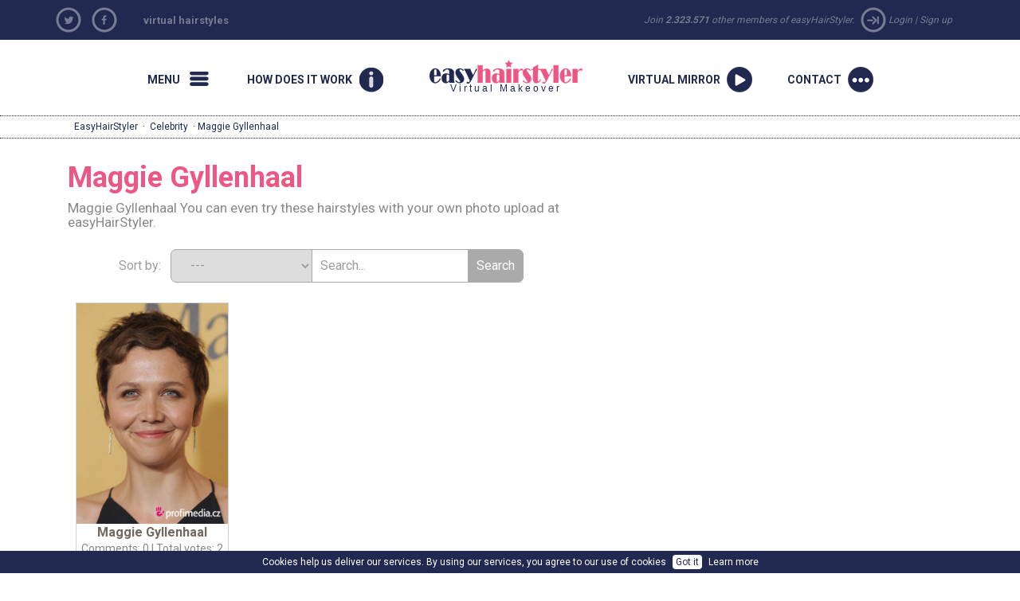

--- FILE ---
content_type: text/html; charset=windows-1250
request_url: https://www.easyhairstyler.com/celebrity-hairstyles/Maggie%20Gyllenhaal
body_size: 24821
content:
                <!DOCTYPE html>

<html xmlns="http://www.w3.org/1999/xhtml" xmlns:og="http://opengraphprotocol.org/schema/" xmlns:fb="https://www.facebook.com/2008/fbml">
    <head>
		<base href="https://www.easyhairstyler.com/" /><link rel="canonical" href="https://www.easyhairstyler.com/celebrity-hairstyles/Maggie Gyllenhaal" /><title>Maggie Gyllenhaal - Celebrity hairstyles on easyHairStyler</title><meta name="description" content="Free virtual hairstyles - upload your photo and discover your perfect hairstyle. Thousands of hairstyles: everyday, bridal, occasion, celebrity hairstyles, hairstyle trends 2013." /><meta name="keywords" content="hairstyles, virtual hairstyler, hairstylist, makeover, hair, online, hairstyles 2010" />	
        <meta name="googlebot" content="index,follow,noodp" />
        <meta name="robots" content="all,index,follow" />
        <meta name="viewport" content="width=1150">
		<meta name="verify-v1" content="YqoRSekGlBXHBfrNymQz7/nusUYRaPXlBSlPSIVjxUM=" />
        <link rel="SHORTCUT ICON" href="wb.ico">
		<link href="//ajax.googleapis.com/ajax/libs/jqueryui/1.10.4/themes/smoothness/jquery-ui.css" type="text/css" media="screen" rel="stylesheet">
		<link href='https://fonts.googleapis.com/css?family=Roboto:400,700&subset=latin,latin-ext' rel='stylesheet' type='text/css'>
        <link href="https://www.happyhair.sk/assets/bootstrap/css/bootstrap.min.css" rel="stylesheet">
		<link href="https://www.happyhair.sk/assets/css/style_new.css?v=1" media="screen" rel="stylesheet" type="text/css" />
		<link href='js/style/stylesheet.css' rel='stylesheet' media='screen' type='text/css' />
        <link href='js/style/basic.css' rel='stylesheet' media='screen' type='text/css' />
        <link href='assets/css/custom.css' rel='stylesheet' media='screen' type='text/css' />
    <style>
a.run {
background: url(/img/2013/run.png) no-repeat 0px 0px;
}
</style>  
		<script src="swfobject.js"></script>
        <script src="//ajax.googleapis.com/ajax/libs/jquery/1.11.0/jquery.min.js"></script>
        <script src="//ajax.googleapis.com/ajax/libs/jqueryui/1.10.4/jquery-ui.min.js"></script>
        <script src="https://www.happyhair.sk/assets/bootstrap/js/bootstrap.min.js"></script>
        <script src="js/show_layer.js"></script>
        <script src="js/jquery.rater.js"></script>
        <script src="js/jquery.center.min.js"></script>
		<script src="js/general.js"></script> 
           <!-- ak je kategoria home a je clanok spustit slider + zistit linku na predosly a nasledujuci clanok -->

		<script>
			var no_comment_msg = "Error: Fill the comment field.";
			var no_name_msg = "Error: Fill your name.";
		</script>
		<script src="js/comment.js"></script> 
        <script>
			(function(i,s,o,g,r,a,m){i['GoogleAnalyticsObject']=r;i[r]=i[r]||function(){
					(i[r].q=i[r].q||[]).push(arguments)},i[r].l=1*new Date();a=s.createElement(o),
				m=s.getElementsByTagName(o)[0];a.async=1;a.src=g;m.parentNode.insertBefore(a,m)
			})(window,document,'script','//www.google-analytics.com/analytics.js','ga');

			ga('create', 'UA-919464-11', 'auto', {'allowLinker': true});
			ga('create', 'UA-919464-24', 'auto', {'name': 'newTracker'});  // New tracker.
			ga('require', 'linker');
			ga('linker:autoLink', ['happyhair.cz', 'happyhair.hu', 'happyhair.pl',  'easyhairstyler.com', 'efrisuren.eu', 'happyhair.es', 'happyhair.fr','happyhair.it','happyhair.ro'] );
			ga('send', 'pageview');
			ga('newTracker.send', 'pageview'); // Send page view for new tracker.


			var googletag = googletag || {};
			googletag.cmd = googletag.cmd || [];
			(function() {
				var gads = document.createElement('script');
				gads.async = true;
				gads.type = 'text/javascript';
				var useSSL = 'https:' == document.location.protocol;
				gads.src = (useSSL ? 'https:' : 'http:') + 
				'//www.googletagservices.com/tag/js/gpt.js';
				var node = document.getElementsByTagName('script')[0];
				node.parentNode.insertBefore(gads, node);
			})();

			googletag.cmd.push(function() {
				googletag.defineSlot('/1052772/HappyHair_SK', [300, 250], 'div-gpt-ad-1414484793279-0').addService(googletag.pubads());
				googletag.pubads().enableSingleRequest();
				googletag.enableServices();
			});
		</script>
	</head>
	<body>
		<nav class="new-fullnav">
			<div class="wrap">
				<a rel="nofollow" href="" class="new-fullnav-close">&times;</a>
				<p class="new-fullnav-auth">

				
					<a rel="nofollow" href="https://www.easyhairstyler.com/register/">Sign up</a> | 
					<a rel="nofollow" href="https://www.easyhairstyler.com/login/">Login</a>				</p>

				<a rel="nofollow" href="https://www.easyhairstyler.com/demo/" style="font-weight:bold;">
					<div class="playbtn"><div class="playbtn-text" style="width:160px;">START MAKEOVER</div></div>
				</a>	
				
				<ul class="new-fullnav-circles">
					<li>
						<a href="https://www.easyhairstyler.com/hairstyles/" rel="nofollow">
							<span class="circle-wrapper">
								<span class="circle-border">
									<span class="circle-image" style="background-image: url('https://www.happyhair.sk/img/2015/kruh_ucesy.jpg')"></span>
								</span>
							</span>
							<span class="circle-text">Hairstyles</span>
						</a>
					</li>
					<li>
						<a href="https://www.easyhairstyler.com/gallery/&rating=date" rel="nofollow">
							<span class="circle-wrapper">
								<span class="circle-border">
									<span class="circle-image" style="background-image: url('https://www.happyhair.sk/img/2015/kruh_predtym_potom.jpg')"></span>
								</span>
							</span>
							<span class="circle-text">before/after </span>
						</a>
					</li>
					<li>
						<a href="https://www.easyhairstyler.com/archive/" rel="nofollow">
							<span class="circle-wrapper">
								<span class="circle-border">
									<span class="circle-image" style="background-image: url('https://www.happyhair.sk/img/2015/kruh_magazin.jpg')"></span>
								</span>
							</span>
							<span class="circle-text">Magazine</span>
						</a>
					</li>
					<li>
						<a href="https://www.easyhairstyler.com/home/how-does-it-work/" rel="nofollow">
							<span class="circle-wrapper">
								<span class="circle-border">
									<span class="circle-image" style="background-image: url('https://www.happyhair.sk/img/2015/kruh_shop.jpg')"></span>
								</span>
							</span>
							<span class="circle-text">How does it work</span>
						</a>
					</li>
				</ul>
	    	
				<ul class="new-fullnav-mainmenu">
					<li><a rel="nofollow" href="https://www.easyhairstyler.com/home/easyhairstyler/">About</a></li>
					<li><a rel="nofollow" href="https://www.easyhairstyler.com/contact/">Contact</a></li>
					<li><a rel="nofollow" href="https://www.easyhairstyler.com/home/faq/">FAQ</a></li>
				</ul>
							
			
				
			
			</div>

		</nav>
		<script>
			$(function(){
				$('.new-menu').on('click',function(e){
					e.preventDefault();
					$('html, body').addClass('noscroll');
					$('.new-fullnav').css('display','block');
					$('.new-fullnav').animate({
						opacity: 1,
						top: 0,
					});
				});
				$('.new-fullnav-close').on('click',function(e){
					e.preventDefault();
					$('html, body').removeClass('noscroll');
					$('.new-fullnav').animate({
						opacity: 0.5,
						bottom: '100%',
					}, function(){
						$('.new-fullnav').css({
							'display':'none',
							top: '100%',
							bottom: 0,
						});
						
					});
				});
				$(document).keyup(function(e){
					if (e.keyCode == 27) {
						$('html, body').removeClass('noscroll');
						$('.new-fullnav').animate({
							opacity: 0.5,
							bottom: '100%',
						}, function(){
							$('.new-fullnav').css({
								'display':'none',
								top: '100%',
								bottom: 0,
							});
							
						});
					}
				});
			});
		</script>
		<div class="top-header">
			<div class="container"> 
				<div class="social  col-sm-1 hidden-xs" style="padding:0;">
									<ul>
						<li><a rel="nofollow" href="https://twitter.com/home?status=easyHairStyler%20-%20FREE%20Virtual%20makeover%2C%20makeup%20%26%20hair%20game%20-%20https%3A%2F%2Fwww.easyhairstyler.com%2Fcelebrity-hairstyles%2FMaggie%2520Gyllenhaal"  target="_blank" class="social-tw mainicon"></a></li>
						<li><a href="https://www.facebook.com/easyhairstyler" class="social-fb mainicon" target="_blank" rel="nofollow"></a></li>
						
					</ul>
				</div>
                <div class="col-sm-5 hidden-xs titlelink">
        <h2><a href="https://www.easyhairstyler.com/" title="easyHairStyler - Virtual Makeover & HairStylist">virtual hairstyles</a></h2>

        </div>
				<div class="loginmenu  col-sm-6 " style="text-align:right;">
				<span class=" hidden-xs hidden-sm">Join					<strong>2.323.571</strong> other members of easyHairStyler. 
					<span class="mainicon icon-login"></span></span>
					<a rel="nofollow" href="login/">Login</a> |
					<a rel="nofollow" href="register/">Sign up</a> 
									</div>
			</div>
		</div>
		<DIV class="clear"></DIV>
		<div>
			<div class="wrap">
      
      
                
      
				<nav class="new-nav">
					<a href="#" class="new-menu-item new-menu mainicon" rel="nofollow"><span>Menu</span></a>
					<a href="https://www.easyhairstyler.com/home/how-does-it-work/" rel="nofollow" class="new-menu-item new-howitworks mainicon"><span>How does it work</span></a>
					<a href="/" class="new-logo" rel="nofollow" style="background: url('//www.easyhairstyler.com/img/easy_hairstyler_logo.png') 0 0 no-repeat;"><h2>easyHairStyler</h2> Virtual Makeover</a>
					
									<a href="https://www.easyhairstyler.com/demo/" rel="nofollow" class="new-menu-item new-start mainicon"><span>Virtual Mirror</span></a>
					<a href="contact" class="new-menu-item new-contact mainicon" rel="nofollow"><span>Contact</span></a>
				
				</nav>    
			</div>
		</div>    
     
<div  class="showbread" ><div class="wrap"><a href="https://www.easyhairstyler.com/" title="EasyHairStyler hairstyles">EasyHairStyler</a> &middot; <a href="https://www.easyhairstyler.com/celebrity-hairstyles/" title="Celebrity">Celebrity</a> &middot;  Maggie Gyllenhaal</div></div><!-- COOKIES BAR -->
   
		<div id="cookies-agreement">
			Cookies help us deliver our services. By using our services, you agree to our use of cookies
			<button id="cookies-agreement_btn" style="cursor:pointer; margin:0 5px; padding:0px 4px;">Got it</button>
			<a  rel="nofollow" href="https://www.google.com/policies/technologies/cookies/" target="_blank">Learn more</a>
		</div>
		<script>
			$('#cookies-agreement_btn').click(function(){
				$('#cookies-agreement').hide();
				createCookieXX('cookies-agreement','1',300000);
			});
			
			function createCookieXX(name,value,days) {
				if (days) {
					var date = new Date();
					date.setTime(date.getTime()+(days*24*60*60*1000));
					var expires = "; expires="+date.toGMTString();
				}
				else var expires = "";
				document.cookie = name+"="+value+expires+"; path=/";
			}   
	 
		</script>
		<div class="container">
  
			<!--
			<div id="newcenter" style="border-bottom: 1px dotted #818181;"> 
			-->
		    			<div id="left-sidebar" class="col-lg-2 hidden-xs hidden-sm" style="padding-left:0px;">
				<h3>Menu</h3>
				<ul>
					<li class="active">
						<a href="https://www.easyhairstyler.com/hairstyles/">Hairstyles</a>
					</li>
					<li class="">
						<a href="https://www.easyhairstyler.com/gallery/&rating=date">Before/after</a>
					</li>
					<li class="">
						<a href="https://www.easyhairstyler.com/archive/">Magazine</a>
					</li>
					<li class="">
						<a href="https://www.easyhairstyler.com/home/easyhairstyler/">About easyHairStyler</a>
					</li>
					<li class="">
						<a href="https://www.easyhairstyler.com/home/how-does-it-work/">How does it work</a>
					</li>
					<li class="">
						<a href="https://www.easyhairstyler.com/contact/">Contact</a>
					</li>
					<li class="">
						<a href="https://www.easyhairstyler.com/home/faq/">FAQ</a>
					</li>
				</ul>
			</div>
      
						<div  class="col-md-9 col-lg-7"> 
				<div class="gallery"><h1>Maggie Gyllenhaal</h1><h3>Maggie Gyllenhaal You can even try these hairstyles with your own photo upload at easyHairStyler.</h3>	<div class="searchbox">
		Sort by: &nbsp;
		<form name="myform" class="roundedform">
			<select name="mylist" onChange="nav()" class="border-first">
									<option selected value="https://www.easyhairstyler.com/celebrity-hairstyles/">---</option>
									<option  value="https://www.easyhairstyler.com/celebrity-hairstyles/">Newest</option>
				<option  value="https://www.easyhairstyler.com/celebrity-hairstyles/&sort=top">Most Popular</option>
				<option  value="https://www.easyhairstyler.com/celebrity-hairstyles/&sort=com">Most Commented</option>
			</select>
		</form>
		<form class="roundedform" id="search_engine" method="post" action="https://www.easyhairstyler.com/celebrity-hairstyles/" accept-charset="windows-1250">
			<input type="text" name="search" style="" value="Search..." onfocus="if (this.value == 'Search...') {this.value = '';}" onblur="if (this.value == '') {this.value = 'Search...';}">
			<input name="search_user" type="submit" class="border-last" value="Search" />
		</form>
	</div>
	<div class="clear" style="padding-bottom:10px;"></div>  
	
				<script type="text/javascript">	
				$(document).ready(function(){
					// fade in/out effect
					$(".in").hover(
					function() {
						$(this).stop().animate({"opacity": "0.5"}, 500);
					},
					function() {
						$(this).stop().animate({"opacity": "1"}, 500);
					});
				});
				</script>

								<div class="cel_foto">
					<div class="in" style="opacity: 1;">
						<div>
							<a rel="nofollow" href="celebrity-hairstyles/&zoom=3187">
								<div style="position:relative;"><img class="img1" border="0" alt="Celebrity - Maggie Gyllenhaal" src="//ucesy-sk.happyhair.sk/celebrity_img/thumbsa/gyllenhaal1jn2514.jpg" width="165"><div style="position:absolute; top:0; right:0px;"></div></div>
							</a>
						</div>
						<div class="cel_inside">
							<div class="meno_cel2">
								<a href="celebrity-hairstyles/&zoom=3187" style="text-decoration:none;" title="Maggie Gyllenhaal">
									<b class="ruzove">Maggie Gyllenhaal</b>
								</a>
							</div>
							<div class="komenty_cel">
								<a rel="nofollow" href="celebrity-hairstyles/&zoom=3187">Comments: 0</a> | Total votes: 2							</div>
						</div>
						<div id="demo3187" class="staring_cel2">
						</div>
					</div>
				</div>
									<script type="text/javascript"> 
					$('#demo3187').rater('includes/ratings.php?c=c&id=3187', {style: 'small', curvalue:3.5});
					</script>
				<div class="clear" style="margin-top:0px; text-align:center;"></div><h4 class=ruzove>If you want to try these hairstyles with your photo upload please click <a class=ruzove href="https://www.easyhairstyler.com/demo/">here</a>!</h4><div class="new_cel_main"><h2>Celebrity hairstyles</h2><div class="new_cel_stlpec"><a href="celebrity-hairstyles/Aaron%20Eckhart" title="All Hairstyles Aaron Eckhart vďż˝echny ďż˝ďż˝esy celebrity, kterďż˝ si mďż˝ďż˝ete vyzkouďż˝et v HappyHair">Aaron Eckhart</a><br /><a href="celebrity-hairstyles/Abigail%20Breslin" title="All Hairstyles Abigail Breslin vďż˝echny ďż˝ďż˝esy celebrity, kterďż˝ si mďż˝ďż˝ete vyzkouďż˝et v HappyHair">Abigail Breslin</a><br /><a href="celebrity-hairstyles/Abigail%20Clancy" title="All Hairstyles Abigail Clancy vďż˝echny ďż˝ďż˝esy celebrity, kterďż˝ si mďż˝ďż˝ete vyzkouďż˝et v HappyHair">Abigail Clancy</a><br /><a href="celebrity-hairstyles/Abigail%20Spencer" title="All Hairstyles Abigail Spencer vďż˝echny ďż˝ďż˝esy celebrity, kterďż˝ si mďż˝ďż˝ete vyzkouďż˝et v HappyHair">Abigail Spencer</a><br /><a href="celebrity-hairstyles/Adam%20Gregory" title="All Hairstyles Adam Gregory vďż˝echny ďż˝ďż˝esy celebrity, kterďż˝ si mďż˝ďż˝ete vyzkouďż˝et v HappyHair">Adam Gregory</a><br /><a href="celebrity-hairstyles/Adam%20Knight" title="All Hairstyles Adam Knight vďż˝echny ďż˝ďż˝esy celebrity, kterďż˝ si mďż˝ďż˝ete vyzkouďż˝et v HappyHair">Adam Knight</a><br /><a href="celebrity-hairstyles/Adam%20Lambert" title="All Hairstyles Adam Lambert vďż˝echny ďż˝ďż˝esy celebrity, kterďż˝ si mďż˝ďż˝ete vyzkouďż˝et v HappyHair">Adam Lambert</a><br /><a href="celebrity-hairstyles/Addison%20Timlin" title="All Hairstyles Addison Timlin vďż˝echny ďż˝ďż˝esy celebrity, kterďż˝ si mďż˝ďż˝ete vyzkouďż˝et v HappyHair">Addison Timlin</a><br /><a href="celebrity-hairstyles/Adelaide%20Kane" title="All Hairstyles Adelaide Kane vďż˝echny ďż˝ďż˝esy celebrity, kterďż˝ si mďż˝ďż˝ete vyzkouďż˝et v HappyHair">Adelaide Kane</a><br /><a href="celebrity-hairstyles/Adele" title="All Hairstyles Adele vďż˝echny ďż˝ďż˝esy celebrity, kterďż˝ si mďż˝ďż˝ete vyzkouďż˝et v HappyHair">Adele</a><br /><a href="celebrity-hairstyles/Adrian%20Grenier" title="All Hairstyles Adrian Grenier vďż˝echny ďż˝ďż˝esy celebrity, kterďż˝ si mďż˝ďż˝ete vyzkouďż˝et v HappyHair">Adrian Grenier</a><br /><a href="celebrity-hairstyles/Adriana%20Lima" title="All Hairstyles Adriana Lima vďż˝echny ďż˝ďż˝esy celebrity, kterďż˝ si mďż˝ďż˝ete vyzkouďż˝et v HappyHair">Adriana Lima</a><br /><a href="celebrity-hairstyles/Adrianne%20Palicki" title="All Hairstyles Adrianne Palicki vďż˝echny ďż˝ďż˝esy celebrity, kterďż˝ si mďż˝ďż˝ete vyzkouďż˝et v HappyHair">Adrianne Palicki</a><br /><a href="celebrity-hairstyles/Agyness%20Deyn" title="All Hairstyles Agyness Deyn vďż˝echny ďż˝ďż˝esy celebrity, kterďż˝ si mďż˝ďż˝ete vyzkouďż˝et v HappyHair">Agyness Deyn</a><br /><a href="celebrity-hairstyles/Aimee%20Teegarden" title="All Hairstyles Aimee Teegarden vďż˝echny ďż˝ďż˝esy celebrity, kterďż˝ si mďż˝ďż˝ete vyzkouďż˝et v HappyHair">Aimee Teegarden</a><br /><a href="celebrity-hairstyles/Alanis%20Morissette" title="All Hairstyles Alanis Morissette vďż˝echny ďż˝ďż˝esy celebrity, kterďż˝ si mďż˝ďż˝ete vyzkouďż˝et v HappyHair">Alanis Morissette</a><br /><a href="celebrity-hairstyles/Alanna%20Masterson" title="All Hairstyles Alanna Masterson vďż˝echny ďż˝ďż˝esy celebrity, kterďż˝ si mďż˝ďż˝ete vyzkouďż˝et v HappyHair">Alanna Masterson</a><br /><a href="celebrity-hairstyles/Alessandra%20Ambrosio" title="All Hairstyles Alessandra Ambrosio vďż˝echny ďż˝ďż˝esy celebrity, kterďż˝ si mďż˝ďż˝ete vyzkouďż˝et v HappyHair">Alessandra Ambrosio</a><br /><a href="celebrity-hairstyles/Alexa%20Chung" title="All Hairstyles Alexa Chung vďż˝echny ďż˝ďż˝esy celebrity, kterďż˝ si mďż˝ďż˝ete vyzkouďż˝et v HappyHair">Alexa Chung</a><br /><a href="celebrity-hairstyles/Alexandra%20Burke" title="All Hairstyles Alexandra Burke vďż˝echny ďż˝ďż˝esy celebrity, kterďż˝ si mďż˝ďż˝ete vyzkouďż˝et v HappyHair">Alexandra Burke</a><br /><a href="celebrity-hairstyles/Alexandra%20Ella" title="All Hairstyles Alexandra Ella vďż˝echny ďż˝ďż˝esy celebrity, kterďż˝ si mďż˝ďż˝ete vyzkouďż˝et v HappyHair">Alexandra Ella</a><br /><a href="celebrity-hairstyles/Alexandra%20Richards" title="All Hairstyles Alexandra Richards vďż˝echny ďż˝ďż˝esy celebrity, kterďż˝ si mďż˝ďż˝ete vyzkouďż˝et v HappyHair">Alexandra Richards</a><br /><a href="celebrity-hairstyles/Alexandra%20Roach" title="All Hairstyles Alexandra Roach vďż˝echny ďż˝ďż˝esy celebrity, kterďż˝ si mďż˝ďż˝ete vyzkouďż˝et v HappyHair">Alexandra Roach</a><br /><a href="celebrity-hairstyles/Alexis%20Bledel" title="All Hairstyles Alexis Bledel vďż˝echny ďż˝ďż˝esy celebrity, kterďż˝ si mďż˝ďż˝ete vyzkouďż˝et v HappyHair">Alexis Bledel</a><br /><a href="celebrity-hairstyles/Alexis%20Denisof" title="All Hairstyles Alexis Denisof vďż˝echny ďż˝ďż˝esy celebrity, kterďż˝ si mďż˝ďż˝ete vyzkouďż˝et v HappyHair">Alexis Denisof</a><br /><a href="celebrity-hairstyles/Ali%20Landry" title="All Hairstyles Ali Landry vďż˝echny ďż˝ďż˝esy celebrity, kterďż˝ si mďż˝ďż˝ete vyzkouďż˝et v HappyHair">Ali Landry</a><br /><a href="celebrity-hairstyles/Ali%20Larter" title="All Hairstyles Ali Larter vďż˝echny ďż˝ďż˝esy celebrity, kterďż˝ si mďż˝ďż˝ete vyzkouďż˝et v HappyHair">Ali Larter</a><br /><a href="celebrity-hairstyles/Alice%20Cooper" title="All Hairstyles Alice Cooper vďż˝echny ďż˝ďż˝esy celebrity, kterďż˝ si mďż˝ďż˝ete vyzkouďż˝et v HappyHair">Alice Cooper</a><br /><a href="celebrity-hairstyles/Alice%20Eve" title="All Hairstyles Alice Eve vďż˝echny ďż˝ďż˝esy celebrity, kterďż˝ si mďż˝ďż˝ete vyzkouďż˝et v HappyHair">Alice Eve</a><br /><a href="celebrity-hairstyles/Alicia%20Keys" title="All Hairstyles Alicia Keys vďż˝echny ďż˝ďż˝esy celebrity, kterďż˝ si mďż˝ďż˝ete vyzkouďż˝et v HappyHair">Alicia Keys</a><br /><a href="celebrity-hairstyles/Alicia%20Silverstone" title="All Hairstyles Alicia Silverstone vďż˝echny ďż˝ďż˝esy celebrity, kterďż˝ si mďż˝ďż˝ete vyzkouďż˝et v HappyHair">Alicia Silverstone</a><br /><a href="celebrity-hairstyles/Alicia%20Witt" title="All Hairstyles Alicia Witt vďż˝echny ďż˝ďż˝esy celebrity, kterďż˝ si mďż˝ďż˝ete vyzkouďż˝et v HappyHair">Alicia Witt</a><br /><a href="celebrity-hairstyles/Alison%20Lohman" title="All Hairstyles Alison Lohman vďż˝echny ďż˝ďż˝esy celebrity, kterďż˝ si mďż˝ďż˝ete vyzkouďż˝et v HappyHair">Alison Lohman</a><br /><a href="celebrity-hairstyles/Allison%20Holker" title="All Hairstyles Allison Holker vďż˝echny ďż˝ďż˝esy celebrity, kterďż˝ si mďż˝ďż˝ete vyzkouďż˝et v HappyHair">Allison Holker</a><br /><a href="celebrity-hairstyles/Allison%20Iraheta" title="All Hairstyles Allison Iraheta vďż˝echny ďż˝ďż˝esy celebrity, kterďż˝ si mďż˝ďż˝ete vyzkouďż˝et v HappyHair">Allison Iraheta</a><br /><a href="celebrity-hairstyles/Allison%20Williams" title="All Hairstyles Allison Williams vďż˝echny ďż˝ďż˝esy celebrity, kterďż˝ si mďż˝ďż˝ete vyzkouďż˝et v HappyHair">Allison Williams</a><br /><a href="celebrity-hairstyles/Aly%20Michalka" title="All Hairstyles Aly Michalka vďż˝echny ďż˝ďż˝esy celebrity, kterďż˝ si mďż˝ďż˝ete vyzkouďż˝et v HappyHair">Aly Michalka</a><br /><a href="celebrity-hairstyles/Alyson%20Hannigan" title="All Hairstyles Alyson Hannigan vďż˝echny ďż˝ďż˝esy celebrity, kterďż˝ si mďż˝ďż˝ete vyzkouďż˝et v HappyHair">Alyson Hannigan</a><br /><a href="celebrity-hairstyles/Alyson%20Michalka" title="All Hairstyles Alyson Michalka vďż˝echny ďż˝ďż˝esy celebrity, kterďż˝ si mďż˝ďż˝ete vyzkouďż˝et v HappyHair">Alyson Michalka</a><br /><a href="celebrity-hairstyles/Alyssa%20Campenella" title="All Hairstyles Alyssa Campenella vďż˝echny ďż˝ďż˝esy celebrity, kterďż˝ si mďż˝ďż˝ete vyzkouďż˝et v HappyHair">Alyssa Campenella</a><br /><a href="celebrity-hairstyles/Alyssa%20Milano" title="All Hairstyles Alyssa Milano vďż˝echny ďż˝ďż˝esy celebrity, kterďż˝ si mďż˝ďż˝ete vyzkouďż˝et v HappyHair">Alyssa Milano</a><br /><a href="celebrity-hairstyles/Alyssa%20Reid" title="All Hairstyles Alyssa Reid vďż˝echny ďż˝ďż˝esy celebrity, kterďż˝ si mďż˝ďż˝ete vyzkouďż˝et v HappyHair">Alyssa Reid</a><br /><a href="celebrity-hairstyles/Amanda%20Bynes" title="All Hairstyles Amanda Bynes vďż˝echny ďż˝ďż˝esy celebrity, kterďż˝ si mďż˝ďż˝ete vyzkouďż˝et v HappyHair">Amanda Bynes</a><br /><a href="celebrity-hairstyles/Amanda%20Holden" title="All Hairstyles Amanda Holden vďż˝echny ďż˝ďż˝esy celebrity, kterďż˝ si mďż˝ďż˝ete vyzkouďż˝et v HappyHair">Amanda Holden</a><br /><a href="celebrity-hairstyles/Amanda%20Righetti" title="All Hairstyles Amanda Righetti vďż˝echny ďż˝ďż˝esy celebrity, kterďż˝ si mďż˝ďż˝ete vyzkouďż˝et v HappyHair">Amanda Righetti</a><br /><a href="celebrity-hairstyles/Amanda%20Seyfried" title="All Hairstyles Amanda Seyfried vďż˝echny ďż˝ďż˝esy celebrity, kterďż˝ si mďż˝ďż˝ete vyzkouďż˝et v HappyHair">Amanda Seyfried</a><br /><a href="celebrity-hairstyles/Amber%20Heard" title="All Hairstyles Amber Heard vďż˝echny ďż˝ďż˝esy celebrity, kterďż˝ si mďż˝ďż˝ete vyzkouďż˝et v HappyHair">Amber Heard</a><br /><a href="celebrity-hairstyles/Amber%20Rose" title="All Hairstyles Amber Rose vďż˝echny ďż˝ďż˝esy celebrity, kterďż˝ si mďż˝ďż˝ete vyzkouďż˝et v HappyHair">Amber Rose</a><br /><a href="celebrity-hairstyles/Amber%20Stevens" title="All Hairstyles Amber Stevens vďż˝echny ďż˝ďż˝esy celebrity, kterďż˝ si mďż˝ďż˝ete vyzkouďż˝et v HappyHair">Amber Stevens</a><br /><a href="celebrity-hairstyles/Amber%20Valletta" title="All Hairstyles Amber Valletta vďż˝echny ďż˝ďż˝esy celebrity, kterďż˝ si mďż˝ďż˝ete vyzkouďż˝et v HappyHair">Amber Valletta</a><br /><a href="celebrity-hairstyles/Ambyr%20Childers" title="All Hairstyles Ambyr Childers vďż˝echny ďż˝ďż˝esy celebrity, kterďż˝ si mďż˝ďż˝ete vyzkouďż˝et v HappyHair">Ambyr Childers</a><br /><a href="celebrity-hairstyles/Amerie" title="All Hairstyles Amerie vďż˝echny ďż˝ďż˝esy celebrity, kterďż˝ si mďż˝ďż˝ete vyzkouďż˝et v HappyHair">Amerie</a><br /><a href="celebrity-hairstyles/Amy%20Adams" title="All Hairstyles Amy Adams vďż˝echny ďż˝ďż˝esy celebrity, kterďż˝ si mďż˝ďż˝ete vyzkouďż˝et v HappyHair">Amy Adams</a><br /><a href="celebrity-hairstyles/Amy%20Childs" title="All Hairstyles Amy Childs vďż˝echny ďż˝ďż˝esy celebrity, kterďż˝ si mďż˝ďż˝ete vyzkouďż˝et v HappyHair">Amy Childs</a><br /><a href="celebrity-hairstyles/Amy%20Lee" title="All Hairstyles Amy Lee vďż˝echny ďż˝ďż˝esy celebrity, kterďż˝ si mďż˝ďż˝ete vyzkouďż˝et v HappyHair">Amy Lee</a><br /><a href="celebrity-hairstyles/Amy%20Paffrath" title="All Hairstyles Amy Paffrath vďż˝echny ďż˝ďż˝esy celebrity, kterďż˝ si mďż˝ďż˝ete vyzkouďż˝et v HappyHair">Amy Paffrath</a><br /><a href="celebrity-hairstyles/Amy%20Poehler" title="All Hairstyles Amy Poehler vďż˝echny ďż˝ďż˝esy celebrity, kterďż˝ si mďż˝ďż˝ete vyzkouďż˝et v HappyHair">Amy Poehler</a><br /><a href="celebrity-hairstyles/Amy%20Seimetz" title="All Hairstyles Amy Seimetz vďż˝echny ďż˝ďż˝esy celebrity, kterďż˝ si mďż˝ďż˝ete vyzkouďż˝et v HappyHair">Amy Seimetz</a><br /><a href="celebrity-hairstyles/Amy%20Winehouse" title="All Hairstyles Amy Winehouse vďż˝echny ďż˝ďż˝esy celebrity, kterďż˝ si mďż˝ďż˝ete vyzkouďż˝et v HappyHair">Amy Winehouse</a><br /><a href="celebrity-hairstyles/Ana%20Beatriz%20Barros" title="All Hairstyles Ana Beatriz Barros vďż˝echny ďż˝ďż˝esy celebrity, kterďż˝ si mďż˝ďż˝ete vyzkouďż˝et v HappyHair">Ana Beatriz Barros</a><br /><a href="celebrity-hairstyles/Ana%20Ortiz" title="All Hairstyles Ana Ortiz vďż˝echny ďż˝ďż˝esy celebrity, kterďż˝ si mďż˝ďż˝ete vyzkouďż˝et v HappyHair">Ana Ortiz</a><br /><a href="celebrity-hairstyles/Analeigh%20Tipton" title="All Hairstyles Analeigh Tipton vďż˝echny ďż˝ďż˝esy celebrity, kterďż˝ si mďż˝ďż˝ete vyzkouďż˝et v HappyHair">Analeigh Tipton</a><br /><a href="celebrity-hairstyles/Anastacia" title="All Hairstyles Anastacia vďż˝echny ďż˝ďż˝esy celebrity, kterďż˝ si mďż˝ďż˝ete vyzkouďż˝et v HappyHair">Anastacia</a><br /><a href="celebrity-hairstyles/Andie%20MacDowell" title="All Hairstyles Andie MacDowell vďż˝echny ďż˝ďż˝esy celebrity, kterďż˝ si mďż˝ďż˝ete vyzkouďż˝et v HappyHair">Andie MacDowell</a><br /><a href="celebrity-hairstyles/Andrea%20Bowen" title="All Hairstyles Andrea Bowen vďż˝echny ďż˝ďż˝esy celebrity, kterďż˝ si mďż˝ďż˝ete vyzkouďż˝et v HappyHair">Andrea Bowen</a><br /><a href="celebrity-hairstyles/Andrew%20Garfield" title="All Hairstyles Andrew Garfield vďż˝echny ďż˝ďż˝esy celebrity, kterďż˝ si mďż˝ďż˝ete vyzkouďż˝et v HappyHair">Andrew Garfield</a><br /><a href="celebrity-hairstyles/Andy%20Allo" title="All Hairstyles Andy Allo vďż˝echny ďż˝ďż˝esy celebrity, kterďż˝ si mďż˝ďż˝ete vyzkouďż˝et v HappyHair">Andy Allo</a><br /><a href="celebrity-hairstyles/Andy%20MacDowell" title="All Hairstyles Andy MacDowell vďż˝echny ďż˝ďż˝esy celebrity, kterďż˝ si mďż˝ďż˝ete vyzkouďż˝et v HappyHair">Andy MacDowell</a><br /><a href="celebrity-hairstyles/Angela%20Bassett" title="All Hairstyles Angela Bassett vďż˝echny ďż˝ďż˝esy celebrity, kterďż˝ si mďż˝ďż˝ete vyzkouďż˝et v HappyHair">Angela Bassett</a><br /><a href="celebrity-hairstyles/Angela%20Simmons" title="All Hairstyles Angela Simmons vďż˝echny ďż˝ďż˝esy celebrity, kterďż˝ si mďż˝ďż˝ete vyzkouďż˝et v HappyHair">Angela Simmons</a><br /><a href="celebrity-hairstyles/Angelina%20Jolie" title="All Hairstyles Angelina Jolie vďż˝echny ďż˝ďż˝esy celebrity, kterďż˝ si mďż˝ďż˝ete vyzkouďż˝et v HappyHair">Angelina Jolie</a><br /><a href="celebrity-hairstyles/Angeline-Rose%20Troy" title="All Hairstyles Angeline-Rose Troy vďż˝echny ďż˝ďż˝esy celebrity, kterďż˝ si mďż˝ďż˝ete vyzkouďż˝et v HappyHair">Angeline-Rose Troy</a><br /><a href="celebrity-hairstyles/Angie%20Miller" title="All Hairstyles Angie Miller vďż˝echny ďż˝ďż˝esy celebrity, kterďż˝ si mďż˝ďż˝ete vyzkouďż˝et v HappyHair">Angie Miller</a><br /><a href="celebrity-hairstyles/Anita%20Antoinette" title="All Hairstyles Anita Antoinette vďż˝echny ďż˝ďż˝esy celebrity, kterďż˝ si mďż˝ďż˝ete vyzkouďż˝et v HappyHair">Anita Antoinette</a><br /><a href="celebrity-hairstyles/Anja%20Rubik" title="All Hairstyles Anja Rubik vďż˝echny ďż˝ďż˝esy celebrity, kterďż˝ si mďż˝ďż˝ete vyzkouďż˝et v HappyHair">Anja Rubik</a><br /><a href="celebrity-hairstyles/Anna%20Camp" title="All Hairstyles Anna Camp vďż˝echny ďż˝ďż˝esy celebrity, kterďż˝ si mďż˝ďż˝ete vyzkouďż˝et v HappyHair">Anna Camp</a><br /><a href="celebrity-hairstyles/Anna%20Chlumsky" title="All Hairstyles Anna Chlumsky vďż˝echny ďż˝ďż˝esy celebrity, kterďż˝ si mďż˝ďż˝ete vyzkouďż˝et v HappyHair">Anna Chlumsky</a><br /><a href="celebrity-hairstyles/Anna%20Faris" title="All Hairstyles Anna Faris vďż˝echny ďż˝ďż˝esy celebrity, kterďż˝ si mďż˝ďż˝ete vyzkouďż˝et v HappyHair">Anna Faris</a><br /><a href="celebrity-hairstyles/Anna%20Kendrick" title="All Hairstyles Anna Kendrick vďż˝echny ďż˝ďż˝esy celebrity, kterďż˝ si mďż˝ďż˝ete vyzkouďż˝et v HappyHair">Anna Kendrick</a><br /><a href="celebrity-hairstyles/Anna%20Kournikova" title="All Hairstyles Anna Kournikova vďż˝echny ďż˝ďż˝esy celebrity, kterďż˝ si mďż˝ďż˝ete vyzkouďż˝et v HappyHair">Anna Kournikova</a><br /><a href="celebrity-hairstyles/Anna%20Shaffer" title="All Hairstyles Anna Shaffer vďż˝echny ďż˝ďż˝esy celebrity, kterďż˝ si mďż˝ďż˝ete vyzkouďż˝et v HappyHair">Anna Shaffer</a><br /><a href="celebrity-hairstyles/Anna%20Sui" title="All Hairstyles Anna Sui vďż˝echny ďż˝ďż˝esy celebrity, kterďż˝ si mďż˝ďż˝ete vyzkouďż˝et v HappyHair">Anna Sui</a><br /><a href="celebrity-hairstyles/Anna%20Wintour" title="All Hairstyles Anna Wintour vďż˝echny ďż˝ďż˝esy celebrity, kterďż˝ si mďż˝ďż˝ete vyzkouďż˝et v HappyHair">Anna Wintour</a><br /><a href="celebrity-hairstyles/Annabel%20Scholey" title="All Hairstyles Annabel Scholey vďż˝echny ďż˝ďż˝esy celebrity, kterďż˝ si mďż˝ďż˝ete vyzkouďż˝et v HappyHair">Annabel Scholey</a><br /><a href="celebrity-hairstyles/AnnaLynne%20McCord" title="All Hairstyles AnnaLynne McCord vďż˝echny ďż˝ďż˝esy celebrity, kterďż˝ si mďż˝ďż˝ete vyzkouďż˝et v HappyHair">AnnaLynne McCord</a><br /><a href="celebrity-hairstyles/Anne%20Hathaway" title="All Hairstyles Anne Hathaway vďż˝echny ďż˝ďż˝esy celebrity, kterďż˝ si mďż˝ďż˝ete vyzkouďż˝et v HappyHair">Anne Hathaway</a><br /><a href="celebrity-hairstyles/Anne%20Heche" title="All Hairstyles Anne Heche vďż˝echny ďż˝ďż˝esy celebrity, kterďż˝ si mďż˝ďż˝ete vyzkouďż˝et v HappyHair">Anne Heche</a><br /><a href="celebrity-hairstyles/Anne%20Sweeney" title="All Hairstyles Anne Sweeney vďż˝echny ďż˝ďż˝esy celebrity, kterďż˝ si mďż˝ďż˝ete vyzkouďż˝et v HappyHair">Anne Sweeney</a><br /><a href="celebrity-hairstyles/Annie%20Ilonzeh" title="All Hairstyles Annie Ilonzeh vďż˝echny ďż˝ďż˝esy celebrity, kterďż˝ si mďż˝ďż˝ete vyzkouďż˝et v HappyHair">Annie Ilonzeh</a><br /><a href="celebrity-hairstyles/April%20Scott" title="All Hairstyles April Scott vďż˝echny ďż˝ďż˝esy celebrity, kterďż˝ si mďż˝ďż˝ete vyzkouďż˝et v HappyHair">April Scott</a><br /><a href="celebrity-hairstyles/Ariana%20Grande" title="All Hairstyles Ariana Grande vďż˝echny ďż˝ďż˝esy celebrity, kterďż˝ si mďż˝ďż˝ete vyzkouďż˝et v HappyHair">Ariana Grande</a><br /><a href="celebrity-hairstyles/Ariel%20Winter" title="All Hairstyles Ariel Winter vďż˝echny ďż˝ďż˝esy celebrity, kterďż˝ si mďż˝ďż˝ete vyzkouďż˝et v HappyHair">Ariel Winter</a><br /><a href="celebrity-hairstyles/Arthur%20Ashe" title="All Hairstyles Arthur Ashe vďż˝echny ďż˝ďż˝esy celebrity, kterďż˝ si mďż˝ďż˝ete vyzkouďż˝et v HappyHair">Arthur Ashe</a><br /><a href="celebrity-hairstyles/Asami%20Zdrenka" title="All Hairstyles Asami Zdrenka vďż˝echny ďż˝ďż˝esy celebrity, kterďż˝ si mďż˝ďż˝ete vyzkouďż˝et v HappyHair">Asami Zdrenka</a><br /><a href="celebrity-hairstyles/Ashanti" title="All Hairstyles Ashanti vďż˝echny ďż˝ďż˝esy celebrity, kterďż˝ si mďż˝ďż˝ete vyzkouďż˝et v HappyHair">Ashanti</a><br /><a href="celebrity-hairstyles/Ashely%20Greene" title="All Hairstyles Ashely Greene vďż˝echny ďż˝ďż˝esy celebrity, kterďż˝ si mďż˝ďż˝ete vyzkouďż˝et v HappyHair">Ashely Greene</a><br /><a href="celebrity-hairstyles/Ashely%20Tisdale" title="All Hairstyles Ashely Tisdale vďż˝echny ďż˝ďż˝esy celebrity, kterďż˝ si mďż˝ďż˝ete vyzkouďż˝et v HappyHair">Ashely Tisdale</a><br /><a href="celebrity-hairstyles/Ashish" title="All Hairstyles Ashish vďż˝echny ďż˝ďż˝esy celebrity, kterďż˝ si mďż˝ďż˝ete vyzkouďż˝et v HappyHair">Ashish</a><br /><a href="celebrity-hairstyles/Ashlee%20Simpson" title="All Hairstyles Ashlee Simpson vďż˝echny ďż˝ďż˝esy celebrity, kterďż˝ si mďż˝ďż˝ete vyzkouďż˝et v HappyHair">Ashlee Simpson</a><br /><a href="celebrity-hairstyles/Ashlee%20Simpson-Wentz" title="All Hairstyles Ashlee Simpson-Wentz vďż˝echny ďż˝ďż˝esy celebrity, kterďż˝ si mďż˝ďż˝ete vyzkouďż˝et v HappyHair">Ashlee Simpson-Wentz</a><br /><a href="celebrity-hairstyles/Ashley%20Benson" title="All Hairstyles Ashley Benson vďż˝echny ďż˝ďż˝esy celebrity, kterďż˝ si mďż˝ďż˝ete vyzkouďż˝et v HappyHair">Ashley Benson</a><br /><a href="celebrity-hairstyles/Ashley%20Greene" title="All Hairstyles Ashley Greene vďż˝echny ďż˝ďż˝esy celebrity, kterďż˝ si mďż˝ďż˝ete vyzkouďż˝et v HappyHair">Ashley Greene</a><br /><a href="celebrity-hairstyles/Ashley%20Olsen" title="All Hairstyles Ashley Olsen vďż˝echny ďż˝ďż˝esy celebrity, kterďż˝ si mďż˝ďż˝ete vyzkouďż˝et v HappyHair">Ashley Olsen</a><br /><a href="celebrity-hairstyles/Ashley%20Parker" title="All Hairstyles Ashley Parker vďż˝echny ďż˝ďż˝esy celebrity, kterďż˝ si mďż˝ďż˝ete vyzkouďż˝et v HappyHair">Ashley Parker</a><br /><a href="celebrity-hairstyles/Ashley%20Rickards" title="All Hairstyles Ashley Rickards vďż˝echny ďż˝ďż˝esy celebrity, kterďż˝ si mďż˝ďż˝ete vyzkouďż˝et v HappyHair">Ashley Rickards</a><br /><a href="celebrity-hairstyles/Ashley%20Roberts" title="All Hairstyles Ashley Roberts vďż˝echny ďż˝ďż˝esy celebrity, kterďż˝ si mďż˝ďż˝ete vyzkouďż˝et v HappyHair">Ashley Roberts</a><br /><a href="celebrity-hairstyles/Ashley%20Scott" title="All Hairstyles Ashley Scott vďż˝echny ďż˝ďż˝esy celebrity, kterďż˝ si mďż˝ďż˝ete vyzkouďż˝et v HappyHair">Ashley Scott</a><br /><a href="celebrity-hairstyles/Ashley%20Tisdale" title="All Hairstyles Ashley Tisdale vďż˝echny ďż˝ďż˝esy celebrity, kterďż˝ si mďż˝ďż˝ete vyzkouďż˝et v HappyHair">Ashley Tisdale</a><br /><a href="celebrity-hairstyles/Ashton%20Kutcher" title="All Hairstyles Ashton Kutcher vďż˝echny ďż˝ďż˝esy celebrity, kterďż˝ si mďż˝ďż˝ete vyzkouďż˝et v HappyHair">Ashton Kutcher</a><br /><a href="celebrity-hairstyles/Audrey%20Kitching" title="All Hairstyles Audrey Kitching vďż˝echny ďż˝ďż˝esy celebrity, kterďż˝ si mďż˝ďż˝ete vyzkouďż˝et v HappyHair">Audrey Kitching</a><br /><a href="celebrity-hairstyles/Audrey%20Tatou" title="All Hairstyles Audrey Tatou vďż˝echny ďż˝ďż˝esy celebrity, kterďż˝ si mďż˝ďż˝ete vyzkouďż˝et v HappyHair">Audrey Tatou</a><br /><a href="celebrity-hairstyles/Audrey%20Tautou" title="All Hairstyles Audrey Tautou vďż˝echny ďż˝ďż˝esy celebrity, kterďż˝ si mďż˝ďż˝ete vyzkouďż˝et v HappyHair">Audrey Tautou</a><br /><a href="celebrity-hairstyles/Audrey%20Whitby" title="All Hairstyles Audrey Whitby vďż˝echny ďż˝ďż˝esy celebrity, kterďż˝ si mďż˝ďż˝ete vyzkouďż˝et v HappyHair">Audrey Whitby</a><br /><a href="celebrity-hairstyles/Audrina%20Patridge" title="All Hairstyles Audrina Patridge vďż˝echny ďż˝ďż˝esy celebrity, kterďż˝ si mďż˝ďż˝ete vyzkouďż˝et v HappyHair">Audrina Patridge</a><br /><a href="celebrity-hairstyles/Austin%20Winkler" title="All Hairstyles Austin Winkler vďż˝echny ďż˝ďż˝esy celebrity, kterďż˝ si mďż˝ďż˝ete vyzkouďż˝et v HappyHair">Austin Winkler</a><br /><a href="celebrity-hairstyles/Autumn%20Reeser" title="All Hairstyles Autumn Reeser vďż˝echny ďż˝ďż˝esy celebrity, kterďż˝ si mďż˝ďż˝ete vyzkouďż˝et v HappyHair">Autumn Reeser</a><br /><a href="celebrity-hairstyles/Avril%20Lavigne" title="All Hairstyles Avril Lavigne vďż˝echny ďż˝ďż˝esy celebrity, kterďż˝ si mďż˝ďż˝ete vyzkouďż˝et v HappyHair">Avril Lavigne</a><br /><a href="celebrity-hairstyles/Bai%20Ling" title="All Hairstyles Bai Ling vďż˝echny ďż˝ďż˝esy celebrity, kterďż˝ si mďż˝ďż˝ete vyzkouďż˝et v HappyHair">Bai Ling</a><br /><a href="celebrity-hairstyles/Bailee%20Madison" title="All Hairstyles Bailee Madison vďż˝echny ďż˝ďż˝esy celebrity, kterďż˝ si mďż˝ďż˝ete vyzkouďż˝et v HappyHair">Bailee Madison</a><br /><a href="celebrity-hairstyles/Barbra%20Streisand" title="All Hairstyles Barbra Streisand vďż˝echny ďż˝ďż˝esy celebrity, kterďż˝ si mďż˝ďż˝ete vyzkouďż˝et v HappyHair">Barbra Streisand</a><br /><a href="celebrity-hairstyles/BC%20Jean" title="All Hairstyles BC Jean vďż˝echny ďż˝ďż˝esy celebrity, kterďż˝ si mďż˝ďż˝ete vyzkouďż˝et v HappyHair">BC Jean</a><br /><a href="celebrity-hairstyles/Bea%20Miller" title="All Hairstyles Bea Miller vďż˝echny ďż˝ďż˝esy celebrity, kterďż˝ si mďż˝ďż˝ete vyzkouďż˝et v HappyHair">Bea Miller</a><br /><a href="celebrity-hairstyles/Becki%20Newton" title="All Hairstyles Becki Newton vďż˝echny ďż˝ďż˝esy celebrity, kterďż˝ si mďż˝ďż˝ete vyzkouďż˝et v HappyHair">Becki Newton</a><br /><a href="celebrity-hairstyles/Behati%20Prinsloo" title="All Hairstyles Behati Prinsloo vďż˝echny ďż˝ďż˝esy celebrity, kterďż˝ si mďż˝ďż˝ete vyzkouďż˝et v HappyHair">Behati Prinsloo</a><br /><a href="celebrity-hairstyles/Bella%20Heathcote" title="All Hairstyles Bella Heathcote vďż˝echny ďż˝ďż˝esy celebrity, kterďż˝ si mďż˝ďż˝ete vyzkouďż˝et v HappyHair">Bella Heathcote</a><br /><a href="celebrity-hairstyles/Bella%20Thorne" title="All Hairstyles Bella Thorne vďż˝echny ďż˝ďż˝esy celebrity, kterďż˝ si mďż˝ďż˝ete vyzkouďż˝et v HappyHair">Bella Thorne</a><br /><a href="celebrity-hairstyles/Ben%20Affleck" title="All Hairstyles Ben Affleck vďż˝echny ďż˝ďż˝esy celebrity, kterďż˝ si mďż˝ďż˝ete vyzkouďż˝et v HappyHair">Ben Affleck</a><br /><a href="celebrity-hairstyles/Ben%20Wishaw" title="All Hairstyles Ben Wishaw vďż˝echny ďż˝ďż˝esy celebrity, kterďż˝ si mďż˝ďż˝ete vyzkouďż˝et v HappyHair">Ben Wishaw</a><br /><a href="celebrity-hairstyles/Berenice%20Bejo" title="All Hairstyles Berenice Bejo vďż˝echny ďż˝ďż˝esy celebrity, kterďż˝ si mďż˝ďż˝ete vyzkouďż˝et v HappyHair">Berenice Bejo</a><br /><a href="celebrity-hairstyles/Beth%20Behrs" title="All Hairstyles Beth Behrs vďż˝echny ďż˝ďż˝esy celebrity, kterďż˝ si mďż˝ďż˝ete vyzkouďż˝et v HappyHair">Beth Behrs</a><br /><a href="celebrity-hairstyles/Betty%20Who" title="All Hairstyles Betty Who vďż˝echny ďż˝ďż˝esy celebrity, kterďż˝ si mďż˝ďż˝ete vyzkouďż˝et v HappyHair">Betty Who</a><br /><a href="celebrity-hairstyles/Beyonc%C3%A9%20Knowles" title="All Hairstyles BeyoncĂ© Knowles vďż˝echny ďż˝ďż˝esy celebrity, kterďż˝ si mďż˝ďż˝ete vyzkouďż˝et v HappyHair">BeyoncĂ© Knowles</a><br /><a href="celebrity-hairstyles/Bill%20Kaulitz" title="All Hairstyles Bill Kaulitz vďż˝echny ďż˝ďż˝esy celebrity, kterďż˝ si mďż˝ďż˝ete vyzkouďż˝et v HappyHair">Bill Kaulitz</a><br /><a href="celebrity-hairstyles/Billie%20Joe%20Armstrong" title="All Hairstyles Billie Joe Armstrong vďż˝echny ďż˝ďż˝esy celebrity, kterďż˝ si mďż˝ďż˝ete vyzkouďż˝et v HappyHair">Billie Joe Armstrong</a><br /><a href="celebrity-hairstyles/Billie%20Piper" title="All Hairstyles Billie Piper vďż˝echny ďż˝ďż˝esy celebrity, kterďż˝ si mďż˝ďż˝ete vyzkouďż˝et v HappyHair">Billie Piper</a><br /><a href="celebrity-hairstyles/Billy%20Ray%20Cyrus" title="All Hairstyles Billy Ray Cyrus vďż˝echny ďż˝ďż˝esy celebrity, kterďż˝ si mďż˝ďż˝ete vyzkouďż˝et v HappyHair">Billy Ray Cyrus</a><br /><a href="celebrity-hairstyles/Billy%20Zane" title="All Hairstyles Billy Zane vďż˝echny ďż˝ďż˝esy celebrity, kterďż˝ si mďż˝ďż˝ete vyzkouďż˝et v HappyHair">Billy Zane</a><br /><a href="celebrity-hairstyles/Blake%20Lewis" title="All Hairstyles Blake Lewis vďż˝echny ďż˝ďż˝esy celebrity, kterďż˝ si mďż˝ďż˝ete vyzkouďż˝et v HappyHair">Blake Lewis</a><br /><a href="celebrity-hairstyles/Blake%20Lively" title="All Hairstyles Blake Lively vďż˝echny ďż˝ďż˝esy celebrity, kterďż˝ si mďż˝ďż˝ete vyzkouďż˝et v HappyHair">Blake Lively</a><br /><a href="celebrity-hairstyles/Blugirl" title="All Hairstyles Blugirl vďż˝echny ďż˝ďż˝esy celebrity, kterďż˝ si mďż˝ďż˝ete vyzkouďż˝et v HappyHair">Blugirl</a><br /><a href="celebrity-hairstyles/Bonnie%20McKee" title="All Hairstyles Bonnie McKee vďż˝echny ďż˝ďż˝esy celebrity, kterďż˝ si mďż˝ďż˝ete vyzkouďż˝et v HappyHair">Bonnie McKee</a><br /><a href="celebrity-hairstyles/Bora%20Aksu%20SS%202015" title="All Hairstyles Bora Aksu SS 2015 vďż˝echny ďż˝ďż˝esy celebrity, kterďż˝ si mďż˝ďż˝ete vyzkouďż˝et v HappyHair">Bora Aksu SS 2015</a><br /><a href="celebrity-hairstyles/Brad%20Pitt" title="All Hairstyles Brad Pitt vďż˝echny ďż˝ďż˝esy celebrity, kterďż˝ si mďż˝ďż˝ete vyzkouďż˝et v HappyHair">Brad Pitt</a><br /><a href="celebrity-hairstyles/Brad%20Simpson" title="All Hairstyles Brad Simpson vďż˝echny ďż˝ďż˝esy celebrity, kterďż˝ si mďż˝ďż˝ete vyzkouďż˝et v HappyHair">Brad Simpson</a><br /><a href="celebrity-hairstyles/Brandi%20Cyrus" title="All Hairstyles Brandi Cyrus vďż˝echny ďż˝ďż˝esy celebrity, kterďż˝ si mďż˝ďż˝ete vyzkouďż˝et v HappyHair">Brandi Cyrus</a><br /><a href="celebrity-hairstyles/Brandy" title="All Hairstyles Brandy vďż˝echny ďż˝ďż˝esy celebrity, kterďż˝ si mďż˝ďż˝ete vyzkouďż˝et v HappyHair">Brandy</a><br /><a href="celebrity-hairstyles/Brea%20Grant" title="All Hairstyles Brea Grant vďż˝echny ďż˝ďż˝esy celebrity, kterďż˝ si mďż˝ďż˝ete vyzkouďż˝et v HappyHair">Brea Grant</a><br /><a href="celebrity-hairstyles/Brenda%20Song" title="All Hairstyles Brenda Song vďż˝echny ďż˝ďż˝esy celebrity, kterďż˝ si mďż˝ďż˝ete vyzkouďż˝et v HappyHair">Brenda Song</a><br /><a href="celebrity-hairstyles/Brianna%20Perry" title="All Hairstyles Brianna Perry vďż˝echny ďż˝ďż˝esy celebrity, kterďż˝ si mďż˝ďż˝ete vyzkouďż˝et v HappyHair">Brianna Perry</a><br /><a href="celebrity-hairstyles/Bridal%202014" title="All Hairstyles Bridal 2014 vďż˝echny ďż˝ďż˝esy celebrity, kterďż˝ si mďż˝ďż˝ete vyzkouďż˝et v HappyHair">Bridal 2014</a><br /><a href="celebrity-hairstyles/Brie%20Larson" title="All Hairstyles Brie Larson vďż˝echny ďż˝ďż˝esy celebrity, kterďż˝ si mďż˝ďż˝ete vyzkouďż˝et v HappyHair">Brie Larson</a><br /><a href="celebrity-hairstyles/Brigit%20Mendler" title="All Hairstyles Brigit Mendler vďż˝echny ďż˝ďż˝esy celebrity, kterďż˝ si mďż˝ďż˝ete vyzkouďż˝et v HappyHair">Brigit Mendler</a><br /><a href="celebrity-hairstyles/Brit%20Morgan" title="All Hairstyles Brit Morgan vďż˝echny ďż˝ďż˝esy celebrity, kterďż˝ si mďż˝ďż˝ete vyzkouďż˝et v HappyHair">Brit Morgan</a><br /><a href="celebrity-hairstyles/Britanny%20Snow" title="All Hairstyles Britanny Snow vďż˝echny ďż˝ďż˝esy celebrity, kterďż˝ si mďż˝ďż˝ete vyzkouďż˝et v HappyHair">Britanny Snow</a><br /><a href="celebrity-hairstyles/Britney%20Spears" title="All Hairstyles Britney Spears vďż˝echny ďż˝ďż˝esy celebrity, kterďż˝ si mďż˝ďż˝ete vyzkouďż˝et v HappyHair">Britney Spears</a><br /><a href="celebrity-hairstyles/Britt%20Lower" title="All Hairstyles Britt Lower vďż˝echny ďż˝ďż˝esy celebrity, kterďż˝ si mďż˝ďż˝ete vyzkouďż˝et v HappyHair">Britt Lower</a><br /><a href="celebrity-hairstyles/Britt%20Robertson" title="All Hairstyles Britt Robertson vďż˝echny ďż˝ďż˝esy celebrity, kterďż˝ si mďż˝ďż˝ete vyzkouďż˝et v HappyHair">Britt Robertson</a><br /><a href="celebrity-hairstyles/Brittany%20Daniel" title="All Hairstyles Brittany Daniel vďż˝echny ďż˝ďż˝esy celebrity, kterďż˝ si mďż˝ďż˝ete vyzkouďż˝et v HappyHair">Brittany Daniel</a><br /><a href="celebrity-hairstyles/Brittany%20Murphy" title="All Hairstyles Brittany Murphy vďż˝echny ďż˝ďż˝esy celebrity, kterďż˝ si mďż˝ďż˝ete vyzkouďż˝et v HappyHair">Brittany Murphy</a><br /><a href="celebrity-hairstyles/Brittany%20Snow" title="All Hairstyles Brittany Snow vďż˝echny ďż˝ďż˝esy celebrity, kterďż˝ si mďż˝ďż˝ete vyzkouďż˝et v HappyHair">Brittany Snow</a><br /><a href="celebrity-hairstyles/Brooke%20Burke" title="All Hairstyles Brooke Burke vďż˝echny ďż˝ďż˝esy celebrity, kterďż˝ si mďż˝ďż˝ete vyzkouďż˝et v HappyHair">Brooke Burke</a><br /><a href="celebrity-hairstyles/Brooklyn%20Decker" title="All Hairstyles Brooklyn Decker vďż˝echny ďż˝ďż˝esy celebrity, kterďż˝ si mďż˝ďż˝ete vyzkouďż˝et v HappyHair">Brooklyn Decker</a><br /><a href="celebrity-hairstyles/Bryce%20Dallas%20Howard" title="All Hairstyles Bryce Dallas Howard vďż˝echny ďż˝ďż˝esy celebrity, kterďż˝ si mďż˝ďż˝ete vyzkouďż˝et v HappyHair">Bryce Dallas Howard</a><br /><a href="celebrity-hairstyles/Busy%20Phillips" title="All Hairstyles Busy Phillips vďż˝echny ďż˝ďż˝esy celebrity, kterďż˝ si mďż˝ďż˝ete vyzkouďż˝et v HappyHair">Busy Phillips</a><br /><a href="celebrity-hairstyles/Caitlin%20FitzGerald" title="All Hairstyles Caitlin FitzGerald vďż˝echny ďż˝ďż˝esy celebrity, kterďż˝ si mďż˝ďż˝ete vyzkouďż˝et v HappyHair">Caitlin FitzGerald</a><br /><a href="celebrity-hairstyles/Calista%20Flockhart" title="All Hairstyles Calista Flockhart vďż˝echny ďż˝ďż˝esy celebrity, kterďż˝ si mďż˝ďż˝ete vyzkouďż˝et v HappyHair">Calista Flockhart</a><br /><a href="celebrity-hairstyles/Cameron%20Diaz" title="All Hairstyles Cameron Diaz vďż˝echny ďż˝ďż˝esy celebrity, kterďż˝ si mďż˝ďż˝ete vyzkouďż˝et v HappyHair">Cameron Diaz</a><br /><a href="celebrity-hairstyles/Camila%20Alves" title="All Hairstyles Camila Alves vďż˝echny ďż˝ďż˝esy celebrity, kterďż˝ si mďż˝ďż˝ete vyzkouďż˝et v HappyHair">Camila Alves</a><br /><a href="celebrity-hairstyles/Camilla%20Belle" title="All Hairstyles Camilla Belle vďż˝echny ďż˝ďż˝esy celebrity, kterďż˝ si mďż˝ďż˝ete vyzkouďż˝et v HappyHair">Camilla Belle</a><br /><a href="celebrity-hairstyles/Camilla%20Luddington" title="All Hairstyles Camilla Luddington vďż˝echny ďż˝ďż˝esy celebrity, kterďż˝ si mďż˝ďż˝ete vyzkouďż˝et v HappyHair">Camilla Luddington</a><br /><a href="celebrity-hairstyles/Candice%20Accola" title="All Hairstyles Candice Accola vďż˝echny ďż˝ďż˝esy celebrity, kterďż˝ si mďż˝ďż˝ete vyzkouďż˝et v HappyHair">Candice Accola</a><br /><a href="celebrity-hairstyles/Candice%20Swanepoel" title="All Hairstyles Candice Swanepoel vďż˝echny ďż˝ďż˝esy celebrity, kterďż˝ si mďż˝ďż˝ete vyzkouďż˝et v HappyHair">Candice Swanepoel</a><br /><a href="celebrity-hairstyles/Caprice%20Bourret" title="All Hairstyles Caprice Bourret vďż˝echny ďż˝ďż˝esy celebrity, kterďż˝ si mďż˝ďż˝ete vyzkouďż˝et v HappyHair">Caprice Bourret</a><br /><a href="celebrity-hairstyles/Cara%20Delevigne" title="All Hairstyles Cara Delevigne vďż˝echny ďż˝ďż˝esy celebrity, kterďż˝ si mďż˝ďż˝ete vyzkouďż˝et v HappyHair">Cara Delevigne</a><br /><a href="celebrity-hairstyles/Cara%20Delevingne" title="All Hairstyles Cara Delevingne vďż˝echny ďż˝ďż˝esy celebrity, kterďż˝ si mďż˝ďż˝ete vyzkouďż˝et v HappyHair">Cara Delevingne</a><br /><a href="celebrity-hairstyles/Cara%20Santana" title="All Hairstyles Cara Santana vďż˝echny ďż˝ďż˝esy celebrity, kterďż˝ si mďż˝ďż˝ete vyzkouďż˝et v HappyHair">Cara Santana</a><br /><a href="celebrity-hairstyles/Cara%20Theobald" title="All Hairstyles Cara Theobald vďż˝echny ďż˝ďż˝esy celebrity, kterďż˝ si mďż˝ďż˝ete vyzkouďż˝et v HappyHair">Cara Theobald</a><br /><a href="celebrity-hairstyles/Carey%20Mulligan" title="All Hairstyles Carey Mulligan vďż˝echny ďż˝ďż˝esy celebrity, kterďż˝ si mďż˝ďż˝ete vyzkouďż˝et v HappyHair">Carey Mulligan</a><br /><a href="celebrity-hairstyles/CariDee" title="All Hairstyles CariDee vďż˝echny ďż˝ďż˝esy celebrity, kterďż˝ si mďż˝ďż˝ete vyzkouďż˝et v HappyHair">CariDee</a><br /><a href="celebrity-hairstyles/Carlos%20Miele" title="All Hairstyles Carlos Miele vďż˝echny ďż˝ďż˝esy celebrity, kterďż˝ si mďż˝ďż˝ete vyzkouďż˝et v HappyHair">Carlos Miele</a><br /><a href="celebrity-hairstyles/Carly%20Rae" title="All Hairstyles Carly Rae vďż˝echny ďż˝ďż˝esy celebrity, kterďż˝ si mďż˝ďż˝ete vyzkouďż˝et v HappyHair">Carly Rae</a><br /><a href="celebrity-hairstyles/Carly%20Rae%20Jepsen" title="All Hairstyles Carly Rae Jepsen vďż˝echny ďż˝ďż˝esy celebrity, kterďż˝ si mďż˝ďż˝ete vyzkouďż˝et v HappyHair">Carly Rae Jepsen</a><br /><a href="celebrity-hairstyles/Carmen%20Electra" title="All Hairstyles Carmen Electra vďż˝echny ďż˝ďż˝esy celebrity, kterďż˝ si mďż˝ďż˝ete vyzkouďż˝et v HappyHair">Carmen Electra</a><br /><a href="celebrity-hairstyles/Carolina%20Herrera" title="All Hairstyles Carolina Herrera vďż˝echny ďż˝ďż˝esy celebrity, kterďż˝ si mďż˝ďż˝ete vyzkouďż˝et v HappyHair">Carolina Herrera</a><br /><a href="celebrity-hairstyles/Caroline%20Stanbury" title="All Hairstyles Caroline Stanbury vďż˝echny ďż˝ďż˝esy celebrity, kterďż˝ si mďż˝ďż˝ete vyzkouďż˝et v HappyHair">Caroline Stanbury</a><br /><a href="celebrity-hairstyles/Caroline%20Sunshine" title="All Hairstyles Caroline Sunshine vďż˝echny ďż˝ďż˝esy celebrity, kterďż˝ si mďż˝ďż˝ete vyzkouďż˝et v HappyHair">Caroline Sunshine</a><br /><a href="celebrity-hairstyles/Carolyn%20Murphy" title="All Hairstyles Carolyn Murphy vďż˝echny ďż˝ďż˝esy celebrity, kterďż˝ si mďż˝ďż˝ete vyzkouďż˝et v HappyHair">Carolyn Murphy</a><br /><a href="celebrity-hairstyles/Carrie%20Preston" title="All Hairstyles Carrie Preston vďż˝echny ďż˝ďż˝esy celebrity, kterďż˝ si mďż˝ďż˝ete vyzkouďż˝et v HappyHair">Carrie Preston</a><br /><a href="celebrity-hairstyles/Carrie%20Underwood" title="All Hairstyles Carrie Underwood vďż˝echny ďż˝ďż˝esy celebrity, kterďż˝ si mďż˝ďż˝ete vyzkouďż˝et v HappyHair">Carrie Underwood</a><br /><a href="celebrity-hairstyles/Cassadee%20Pope" title="All Hairstyles Cassadee Pope vďż˝echny ďż˝ďż˝esy celebrity, kterďż˝ si mďż˝ďż˝ete vyzkouďż˝et v HappyHair">Cassadee Pope</a><br /><a href="celebrity-hairstyles/Cassie%20Ventura" title="All Hairstyles Cassie Ventura vďż˝echny ďż˝ďż˝esy celebrity, kterďż˝ si mďż˝ďż˝ete vyzkouďż˝et v HappyHair">Cassie Ventura</a><br /><a href="celebrity-hairstyles/Cat%20Deeley" title="All Hairstyles Cat Deeley vďż˝echny ďż˝ďż˝esy celebrity, kterďż˝ si mďż˝ďż˝ete vyzkouďż˝et v HappyHair">Cat Deeley</a><br /><a href="celebrity-hairstyles/Cate%20Blanchett" title="All Hairstyles Cate Blanchett vďż˝echny ďż˝ďż˝esy celebrity, kterďż˝ si mďż˝ďż˝ete vyzkouďż˝et v HappyHair">Cate Blanchett</a><br /><a href="celebrity-hairstyles/Catherine%20Heigl" title="All Hairstyles Catherine Heigl vďż˝echny ďż˝ďż˝esy celebrity, kterďż˝ si mďż˝ďż˝ete vyzkouďż˝et v HappyHair">Catherine Heigl</a><br /><a href="celebrity-hairstyles/Catherine%20Zeta-Jones" title="All Hairstyles Catherine Zeta-Jones vďż˝echny ďż˝ďż˝esy celebrity, kterďż˝ si mďż˝ďż˝ete vyzkouďż˝et v HappyHair">Catherine Zeta-Jones</a><br /><a href="celebrity-hairstyles/Catrin%20Finch" title="All Hairstyles Catrin Finch vďż˝echny ďż˝ďż˝esy celebrity, kterďż˝ si mďż˝ďż˝ete vyzkouďż˝et v HappyHair">Catrin Finch</a><br /><a href="celebrity-hairstyles/Cece%20Frey" title="All Hairstyles Cece Frey vďż˝echny ďż˝ďż˝esy celebrity, kterďż˝ si mďż˝ďż˝ete vyzkouďż˝et v HappyHair">Cece Frey</a><br /><a href="celebrity-hairstyles/Celine%20Dion" title="All Hairstyles Celine Dion vďż˝echny ďż˝ďż˝esy celebrity, kterďż˝ si mďż˝ďż˝ete vyzkouďż˝et v HappyHair">Celine Dion</a><br /><a href="celebrity-hairstyles/Chace%20Crawford" title="All Hairstyles Chace Crawford vďż˝echny ďż˝ďż˝esy celebrity, kterďż˝ si mďż˝ďż˝ete vyzkouďż˝et v HappyHair">Chace Crawford</a><br /><a href="celebrity-hairstyles/Chanel%20Iman" title="All Hairstyles Chanel Iman vďż˝echny ďż˝ďż˝esy celebrity, kterďż˝ si mďż˝ďż˝ete vyzkouďż˝et v HappyHair">Chanel Iman</a><br /><a href="celebrity-hairstyles/Charley%20Webb" title="All Hairstyles Charley Webb vďż˝echny ďż˝ďż˝esy celebrity, kterďż˝ si mďż˝ďż˝ete vyzkouďż˝et v HappyHair">Charley Webb</a><br /><a href="celebrity-hairstyles/Charlie%20Bewley" title="All Hairstyles Charlie Bewley vďż˝echny ďż˝ďż˝esy celebrity, kterďż˝ si mďż˝ďż˝ete vyzkouďż˝et v HappyHair">Charlie Bewley</a><br /><a href="celebrity-hairstyles/Charlize%20Theron" title="All Hairstyles Charlize Theron vďż˝echny ďż˝ďż˝esy celebrity, kterďż˝ si mďż˝ďż˝ete vyzkouďż˝et v HappyHair">Charlize Theron</a><br /><a href="celebrity-hairstyles/Charlotte%20Jackson" title="All Hairstyles Charlotte Jackson vďż˝echny ďż˝ďż˝esy celebrity, kterďż˝ si mďż˝ďż˝ete vyzkouďż˝et v HappyHair">Charlotte Jackson</a><br /><a href="celebrity-hairstyles/Charlotte%20Ross" title="All Hairstyles Charlotte Ross vďż˝echny ďż˝ďż˝esy celebrity, kterďż˝ si mďż˝ďż˝ete vyzkouďż˝et v HappyHair">Charlotte Ross</a><br /><a href="celebrity-hairstyles/Chase%20Johnson" title="All Hairstyles Chase Johnson vďż˝echny ďż˝ďż˝esy celebrity, kterďż˝ si mďż˝ďż˝ete vyzkouďż˝et v HappyHair">Chase Johnson</a><br /><a href="celebrity-hairstyles/Chelsea%20Kane" title="All Hairstyles Chelsea Kane vďż˝echny ďż˝ďż˝esy celebrity, kterďż˝ si mďż˝ďż˝ete vyzkouďż˝et v HappyHair">Chelsea Kane</a><br /><a href="celebrity-hairstyles/Chelsie%20Hightower" title="All Hairstyles Chelsie Hightower vďż˝echny ďż˝ďż˝esy celebrity, kterďż˝ si mďż˝ďż˝ete vyzkouďż˝et v HappyHair">Chelsie Hightower</a><br /><a href="celebrity-hairstyles/Cher" title="All Hairstyles Cher vďż˝echny ďż˝ďż˝esy celebrity, kterďż˝ si mďż˝ďż˝ete vyzkouďż˝et v HappyHair">Cher</a><br /><a href="celebrity-hairstyles/Cher%20Lloyd" title="All Hairstyles Cher Lloyd vďż˝echny ďż˝ďż˝esy celebrity, kterďż˝ si mďż˝ďż˝ete vyzkouďż˝et v HappyHair">Cher Lloyd</a><br /><a href="celebrity-hairstyles/Cheryl%20Cole" title="All Hairstyles Cheryl Cole vďż˝echny ďż˝ďż˝esy celebrity, kterďż˝ si mďż˝ďż˝ete vyzkouďż˝et v HappyHair">Cheryl Cole</a><br /><a href="celebrity-hairstyles/Cheryl%20Hines" title="All Hairstyles Cheryl Hines vďż˝echny ďż˝ďż˝esy celebrity, kterďż˝ si mďż˝ďż˝ete vyzkouďż˝et v HappyHair">Cheryl Hines</a><br /><a href="celebrity-hairstyles/Chloe%20Bennet" title="All Hairstyles Chloe Bennet vďż˝echny ďż˝ďż˝esy celebrity, kterďż˝ si mďż˝ďż˝ete vyzkouďż˝et v HappyHair">Chloe Bennet</a><br /><a href="celebrity-hairstyles/Chloe%20Dykstra" title="All Hairstyles Chloe Dykstra vďż˝echny ďż˝ďż˝esy celebrity, kterďż˝ si mďż˝ďż˝ete vyzkouďż˝et v HappyHair">Chloe Dykstra</a><br /><a href="celebrity-hairstyles/Chloe%20Grace" title="All Hairstyles Chloe Grace vďż˝echny ďż˝ďż˝esy celebrity, kterďż˝ si mďż˝ďż˝ete vyzkouďż˝et v HappyHair">Chloe Grace</a><br /><a href="celebrity-hairstyles/Chloe%20Grace%20Moretz" title="All Hairstyles Chloe Grace Moretz vďż˝echny ďż˝ďż˝esy celebrity, kterďż˝ si mďż˝ďż˝ete vyzkouďż˝et v HappyHair">Chloe Grace Moretz</a><br /><a href="celebrity-hairstyles/Chloe%20Moretz" title="All Hairstyles Chloe Moretz vďż˝echny ďż˝ďż˝esy celebrity, kterďż˝ si mďż˝ďż˝ete vyzkouďż˝et v HappyHair">Chloe Moretz</a><br /><a href="celebrity-hairstyles/Chloe%20Sevigny" title="All Hairstyles Chloe Sevigny vďż˝echny ďż˝ďż˝esy celebrity, kterďż˝ si mďż˝ďż˝ete vyzkouďż˝et v HappyHair">Chloe Sevigny</a><br /><a href="celebrity-hairstyles/Chord%20Overstreet" title="All Hairstyles Chord Overstreet vďż˝echny ďż˝ďż˝esy celebrity, kterďż˝ si mďż˝ďż˝ete vyzkouďż˝et v HappyHair">Chord Overstreet</a><br /><a href="celebrity-hairstyles/Chris%20Hemsworth" title="All Hairstyles Chris Hemsworth vďż˝echny ďż˝ďż˝esy celebrity, kterďż˝ si mďż˝ďż˝ete vyzkouďż˝et v HappyHair">Chris Hemsworth</a><br /><a href="celebrity-hairstyles/Chrissy%20Teigen" title="All Hairstyles Chrissy Teigen vďż˝echny ďż˝ďż˝esy celebrity, kterďż˝ si mďż˝ďż˝ete vyzkouďż˝et v HappyHair">Chrissy Teigen</a><br /><a href="celebrity-hairstyles/Christian%20Serratos" title="All Hairstyles Christian Serratos vďż˝echny ďż˝ďż˝esy celebrity, kterďż˝ si mďż˝ďż˝ete vyzkouďż˝et v HappyHair">Christian Serratos</a><br /><a href="celebrity-hairstyles/Christian%20Siriano" title="All Hairstyles Christian Siriano vďż˝echny ďż˝ďż˝esy celebrity, kterďż˝ si mďż˝ďż˝ete vyzkouďż˝et v HappyHair">Christian Siriano</a><br /><a href="celebrity-hairstyles/Christie%20Brinkley" title="All Hairstyles Christie Brinkley vďż˝echny ďż˝ďż˝esy celebrity, kterďż˝ si mďż˝ďż˝ete vyzkouďż˝et v HappyHair">Christie Brinkley</a><br /><a href="celebrity-hairstyles/Christina%20Aguilera" title="All Hairstyles Christina Aguilera vďż˝echny ďż˝ďż˝esy celebrity, kterďż˝ si mďż˝ďż˝ete vyzkouďż˝et v HappyHair">Christina Aguilera</a><br /><a href="celebrity-hairstyles/Christina%20Applegate" title="All Hairstyles Christina Applegate vďż˝echny ďż˝ďż˝esy celebrity, kterďż˝ si mďż˝ďż˝ete vyzkouďż˝et v HappyHair">Christina Applegate</a><br /><a href="celebrity-hairstyles/Christina%20Grimmie" title="All Hairstyles Christina Grimmie vďż˝echny ďż˝ďż˝esy celebrity, kterďż˝ si mďż˝ďż˝ete vyzkouďż˝et v HappyHair">Christina Grimmie</a><br /><a href="celebrity-hairstyles/Christina%20Hendricks" title="All Hairstyles Christina Hendricks vďż˝echny ďż˝ďż˝esy celebrity, kterďż˝ si mďż˝ďż˝ete vyzkouďż˝et v HappyHair">Christina Hendricks</a><br /><a href="celebrity-hairstyles/Christina%20Milian" title="All Hairstyles Christina Milian vďż˝echny ďż˝ďż˝esy celebrity, kterďż˝ si mďż˝ďż˝ete vyzkouďż˝et v HappyHair">Christina Milian</a><br /><a href="celebrity-hairstyles/Christina%20Perri" title="All Hairstyles Christina Perri vďż˝echny ďż˝ďż˝esy celebrity, kterďż˝ si mďż˝ďż˝ete vyzkouďż˝et v HappyHair">Christina Perri</a><br /><a href="celebrity-hairstyles/Christina%20Ricci" title="All Hairstyles Christina Ricci vďż˝echny ďż˝ďż˝esy celebrity, kterďż˝ si mďż˝ďż˝ete vyzkouďż˝et v HappyHair">Christina Ricci</a><br /><a href="celebrity-hairstyles/Christine%20Teigen" title="All Hairstyles Christine Teigen vďż˝echny ďż˝ďż˝esy celebrity, kterďż˝ si mďż˝ďż˝ete vyzkouďż˝et v HappyHair">Christine Teigen</a><br /><a href="celebrity-hairstyles/Ciara" title="All Hairstyles Ciara vďż˝echny ďż˝ďż˝esy celebrity, kterďż˝ si mďż˝ďż˝ete vyzkouďż˝et v HappyHair">Ciara</a><br /><a href="celebrity-hairstyles/Cierra%20Ramirez" title="All Hairstyles Cierra Ramirez vďż˝echny ďż˝ďż˝esy celebrity, kterďż˝ si mďż˝ďż˝ete vyzkouďż˝et v HappyHair">Cierra Ramirez</a><br /><a href="celebrity-hairstyles/Cindy%20Crawford" title="All Hairstyles Cindy Crawford vďż˝echny ďż˝ďż˝esy celebrity, kterďż˝ si mďż˝ďż˝ete vyzkouďż˝et v HappyHair">Cindy Crawford</a><br /><a href="celebrity-hairstyles/Claire%20Coffee" title="All Hairstyles Claire Coffee vďż˝echny ďż˝ďż˝esy celebrity, kterďż˝ si mďż˝ďż˝ete vyzkouďż˝et v HappyHair">Claire Coffee</a><br /><a href="celebrity-hairstyles/Claire%20Danes" title="All Hairstyles Claire Danes vďż˝echny ďż˝ďż˝esy celebrity, kterďż˝ si mďż˝ďż˝ete vyzkouďż˝et v HappyHair">Claire Danes</a><br /><a href="celebrity-hairstyles/Clare%20Grant" title="All Hairstyles Clare Grant vďż˝echny ďż˝ďż˝esy celebrity, kterďż˝ si mďż˝ďż˝ete vyzkouďż˝et v HappyHair">Clare Grant</a><br /><a href="celebrity-hairstyles/Claudette%20Ortiz" title="All Hairstyles Claudette Ortiz vďż˝echny ďż˝ďż˝esy celebrity, kterďż˝ si mďż˝ďż˝ete vyzkouďż˝et v HappyHair">Claudette Ortiz</a><br /><a href="celebrity-hairstyles/Claudia%20Schiffer" title="All Hairstyles Claudia Schiffer vďż˝echny ďż˝ďż˝esy celebrity, kterďż˝ si mďż˝ďż˝ete vyzkouďż˝et v HappyHair">Claudia Schiffer</a><br /><a href="celebrity-hairstyles/Cobie%20Smulders" title="All Hairstyles Cobie Smulders vďż˝echny ďż˝ďż˝esy celebrity, kterďż˝ si mďż˝ďż˝ete vyzkouďż˝et v HappyHair">Cobie Smulders</a><br /><a href="celebrity-hairstyles/Coco%20Rocha" title="All Hairstyles Coco Rocha vďż˝echny ďż˝ďż˝esy celebrity, kterďż˝ si mďż˝ďż˝ete vyzkouďż˝et v HappyHair">Coco Rocha</a><br /><a href="celebrity-hairstyles/Cody%20Horn" title="All Hairstyles Cody Horn vďż˝echny ďż˝ďż˝esy celebrity, kterďż˝ si mďż˝ďż˝ete vyzkouďż˝et v HappyHair">Cody Horn</a><br /><a href="celebrity-hairstyles/Cody%20Simpson" title="All Hairstyles Cody Simpson vďż˝echny ďż˝ďż˝esy celebrity, kterďż˝ si mďż˝ďż˝ete vyzkouďż˝et v HappyHair">Cody Simpson</a><br /><a href="celebrity-hairstyles/Colbie%20Caillat" title="All Hairstyles Colbie Caillat vďż˝echny ďż˝ďż˝esy celebrity, kterďż˝ si mďż˝ďż˝ete vyzkouďż˝et v HappyHair">Colbie Caillat</a><br /><a href="celebrity-hairstyles/Cole%20Sprouse" title="All Hairstyles Cole Sprouse vďż˝echny ďż˝ďż˝esy celebrity, kterďż˝ si mďż˝ďż˝ete vyzkouďż˝et v HappyHair">Cole Sprouse</a><br /><a href="celebrity-hairstyles/Colin%20Farrell" title="All Hairstyles Colin Farrell vďż˝echny ďż˝ďż˝esy celebrity, kterďż˝ si mďż˝ďż˝ete vyzkouďż˝et v HappyHair">Colin Farrell</a><br /><a href="celebrity-hairstyles/Colton%20Dixon" title="All Hairstyles Colton Dixon vďż˝echny ďż˝ďż˝esy celebrity, kterďż˝ si mďż˝ďż˝ete vyzkouďż˝et v HappyHair">Colton Dixon</a><br /><a href="celebrity-hairstyles/Conchita%20Wurst" title="All Hairstyles Conchita Wurst vďż˝echny ďż˝ďż˝esy celebrity, kterďż˝ si mďż˝ďż˝ete vyzkouďż˝et v HappyHair">Conchita Wurst</a><br /><a href="celebrity-hairstyles/Condola%20Rashad" title="All Hairstyles Condola Rashad vďż˝echny ďż˝ďż˝esy celebrity, kterďż˝ si mďż˝ďż˝ete vyzkouďż˝et v HappyHair">Condola Rashad</a><br /><a href="celebrity-hairstyles/Connor%20Ball" title="All Hairstyles Connor Ball vďż˝echny ďż˝ďż˝esy celebrity, kterďż˝ si mďż˝ďż˝ete vyzkouďż˝et v HappyHair">Connor Ball</a><br /><a href="celebrity-hairstyles/Conor%20Maynard" title="All Hairstyles Conor Maynard vďż˝echny ďż˝ďż˝esy celebrity, kterďż˝ si mďż˝ďż˝ete vyzkouďż˝et v HappyHair">Conor Maynard</a><br /><a href="celebrity-hairstyles/Constance%20Jablonski" title="All Hairstyles Constance Jablonski vďż˝echny ďż˝ďż˝esy celebrity, kterďż˝ si mďż˝ďż˝ete vyzkouďż˝et v HappyHair">Constance Jablonski</a><br /><a href="celebrity-hairstyles/Constance%20Zimmer" title="All Hairstyles Constance Zimmer vďż˝echny ďż˝ďż˝esy celebrity, kterďż˝ si mďż˝ďż˝ete vyzkouďż˝et v HappyHair">Constance Zimmer</a><br /><a href="celebrity-hairstyles/Corinne%20Bailey%20Rae" title="All Hairstyles Corinne Bailey Rae vďż˝echny ďż˝ďż˝esy celebrity, kterďż˝ si mďż˝ďż˝ete vyzkouďż˝et v HappyHair">Corinne Bailey Rae</a><br /><a href="celebrity-hairstyles/Cote%20de%20Pablo" title="All Hairstyles Cote de Pablo vďż˝echny ďż˝ďż˝esy celebrity, kterďż˝ si mďż˝ďż˝ete vyzkouďż˝et v HappyHair">Cote de Pablo</a><br /><a href="celebrity-hairstyles/Courteney%20Cox" title="All Hairstyles Courteney Cox vďż˝echny ďż˝ďż˝esy celebrity, kterďż˝ si mďż˝ďż˝ete vyzkouďż˝et v HappyHair">Courteney Cox</a><br /><a href="celebrity-hairstyles/Courtney%20Love" title="All Hairstyles Courtney Love vďż˝echny ďż˝ďż˝esy celebrity, kterďż˝ si mďż˝ďż˝ete vyzkouďż˝et v HappyHair">Courtney Love</a><br /><a href="celebrity-hairstyles/Cristin%20Milioti" title="All Hairstyles Cristin Milioti vďż˝echny ďż˝ďż˝esy celebrity, kterďż˝ si mďż˝ďż˝ete vyzkouďż˝et v HappyHair">Cristin Milioti</a><br /></div><div class="new_cel_stlpec"><a href="celebrity-hairstyles/Crystal%20Harris" title="All Hairstyles Crystal Harris vďż˝echny ďż˝ďż˝esy celebrity, kterďż˝ si mďż˝ďż˝ete vyzkouďż˝et v HappyHair">Crystal Harris</a><br /><a href="celebrity-hairstyles/Crystal%20Reed" title="All Hairstyles Crystal Reed vďż˝echny ďż˝ďż˝esy celebrity, kterďż˝ si mďż˝ďż˝ete vyzkouďż˝et v HappyHair">Crystal Reed</a><br /><a href="celebrity-hairstyles/Cyndi%20Lauper" title="All Hairstyles Cyndi Lauper vďż˝echny ďż˝ďż˝esy celebrity, kterďż˝ si mďż˝ďż˝ete vyzkouďż˝et v HappyHair">Cyndi Lauper</a><br /><a href="celebrity-hairstyles/Cynthia%20Nixon" title="All Hairstyles Cynthia Nixon vďż˝echny ďż˝ďż˝esy celebrity, kterďż˝ si mďż˝ďż˝ete vyzkouďż˝et v HappyHair">Cynthia Nixon</a><br /><a href="celebrity-hairstyles/Daisy%20Ridley" title="All Hairstyles Daisy Ridley vďż˝echny ďż˝ďż˝esy celebrity, kterďż˝ si mďż˝ďż˝ete vyzkouďż˝et v HappyHair">Daisy Ridley</a><br /><a href="celebrity-hairstyles/Dakota%20Fanning" title="All Hairstyles Dakota Fanning vďż˝echny ďż˝ďż˝esy celebrity, kterďż˝ si mďż˝ďż˝ete vyzkouďż˝et v HappyHair">Dakota Fanning</a><br /><a href="celebrity-hairstyles/Dakota%20Johnson" title="All Hairstyles Dakota Johnson vďż˝echny ďż˝ďż˝esy celebrity, kterďż˝ si mďż˝ďż˝ete vyzkouďż˝et v HappyHair">Dakota Johnson</a><br /><a href="celebrity-hairstyles/Daniel%20Radcliffe" title="All Hairstyles Daniel Radcliffe vďż˝echny ďż˝ďż˝esy celebrity, kterďż˝ si mďż˝ďż˝ete vyzkouďż˝et v HappyHair">Daniel Radcliffe</a><br /><a href="celebrity-hairstyles/Danielle%20Lineker" title="All Hairstyles Danielle Lineker vďż˝echny ďż˝ďż˝esy celebrity, kterďż˝ si mďż˝ďż˝ete vyzkouďż˝et v HappyHair">Danielle Lineker</a><br /><a href="celebrity-hairstyles/Danielle%20Lloyd" title="All Hairstyles Danielle Lloyd vďż˝echny ďż˝ďż˝esy celebrity, kterďż˝ si mďż˝ďż˝ete vyzkouďż˝et v HappyHair">Danielle Lloyd</a><br /><a href="celebrity-hairstyles/Dannii%20Minogue" title="All Hairstyles Dannii Minogue vďż˝echny ďż˝ďż˝esy celebrity, kterďż˝ si mďż˝ďż˝ete vyzkouďż˝et v HappyHair">Dannii Minogue</a><br /><a href="celebrity-hairstyles/Dascha%20Polanco" title="All Hairstyles Dascha Polanco vďż˝echny ďż˝ďż˝esy celebrity, kterďż˝ si mďż˝ďż˝ete vyzkouďż˝et v HappyHair">Dascha Polanco</a><br /><a href="celebrity-hairstyles/David%20Beckham" title="All Hairstyles David Beckham vďż˝echny ďż˝ďż˝esy celebrity, kterďż˝ si mďż˝ďż˝ete vyzkouďż˝et v HappyHair">David Beckham</a><br /><a href="celebrity-hairstyles/David%20Duchovny" title="All Hairstyles David Duchovny vďż˝echny ďż˝ďż˝esy celebrity, kterďż˝ si mďż˝ďż˝ete vyzkouďż˝et v HappyHair">David Duchovny</a><br /><a href="celebrity-hairstyles/David%20Guetta" title="All Hairstyles David Guetta vďż˝echny ďż˝ďż˝esy celebrity, kterďż˝ si mďż˝ďż˝ete vyzkouďż˝et v HappyHair">David Guetta</a><br /><a href="celebrity-hairstyles/Dawn%20Olivieri" title="All Hairstyles Dawn Olivieri vďż˝echny ďż˝ďż˝esy celebrity, kterďż˝ si mďż˝ďż˝ete vyzkouďż˝et v HappyHair">Dawn Olivieri</a><br /><a href="celebrity-hairstyles/Debby%20Ryan" title="All Hairstyles Debby Ryan vďż˝echny ďż˝ďż˝esy celebrity, kterďż˝ si mďż˝ďż˝ete vyzkouďż˝et v HappyHair">Debby Ryan</a><br /><a href="celebrity-hairstyles/Debra%20Messing" title="All Hairstyles Debra Messing vďż˝echny ďż˝ďż˝esy celebrity, kterďż˝ si mďż˝ďż˝ete vyzkouďż˝et v HappyHair">Debra Messing</a><br /><a href="celebrity-hairstyles/Delta%20Goodrem" title="All Hairstyles Delta Goodrem vďż˝echny ďż˝ďż˝esy celebrity, kterďż˝ si mďż˝ďż˝ete vyzkouďż˝et v HappyHair">Delta Goodrem</a><br /><a href="celebrity-hairstyles/Demi%20Lovato" title="All Hairstyles Demi Lovato vďż˝echny ďż˝ďż˝esy celebrity, kterďż˝ si mďż˝ďż˝ete vyzkouďż˝et v HappyHair">Demi Lovato</a><br /><a href="celebrity-hairstyles/Demi%20Moore" title="All Hairstyles Demi Moore vďż˝echny ďż˝ďż˝esy celebrity, kterďż˝ si mďż˝ďż˝ete vyzkouďż˝et v HappyHair">Demi Moore</a><br /><a href="celebrity-hairstyles/Denise%20Richards" title="All Hairstyles Denise Richards vďż˝echny ďż˝ďż˝esy celebrity, kterďż˝ si mďż˝ďż˝ete vyzkouďż˝et v HappyHair">Denise Richards</a><br /><a href="celebrity-hairstyles/Derek%20Hough" title="All Hairstyles Derek Hough vďż˝echny ďż˝ďż˝esy celebrity, kterďż˝ si mďż˝ďż˝ete vyzkouďż˝et v HappyHair">Derek Hough</a><br /><a href="celebrity-hairstyles/Deryck%20Whibley" title="All Hairstyles Deryck Whibley vďż˝echny ďż˝ďż˝esy celebrity, kterďż˝ si mďż˝ďż˝ete vyzkouďż˝et v HappyHair">Deryck Whibley</a><br /><a href="celebrity-hairstyles/Dev" title="All Hairstyles Dev vďż˝echny ďż˝ďż˝esy celebrity, kterďż˝ si mďż˝ďż˝ete vyzkouďż˝et v HappyHair">Dev</a><br /><a href="celebrity-hairstyles/Diana%20Vickers" title="All Hairstyles Diana Vickers vďż˝echny ďż˝ďż˝esy celebrity, kterďż˝ si mďż˝ďż˝ete vyzkouďż˝et v HappyHair">Diana Vickers</a><br /><a href="celebrity-hairstyles/Diane%20Keaton" title="All Hairstyles Diane Keaton vďż˝echny ďż˝ďż˝esy celebrity, kterďż˝ si mďż˝ďż˝ete vyzkouďż˝et v HappyHair">Diane Keaton</a><br /><a href="celebrity-hairstyles/Diane%20Kruger" title="All Hairstyles Diane Kruger vďż˝echny ďż˝ďż˝esy celebrity, kterďż˝ si mďż˝ďż˝ete vyzkouďż˝et v HappyHair">Diane Kruger</a><br /><a href="celebrity-hairstyles/Diane%20Lane" title="All Hairstyles Diane Lane vďż˝echny ďż˝ďż˝esy celebrity, kterďż˝ si mďż˝ďż˝ete vyzkouďż˝et v HappyHair">Diane Lane</a><br /><a href="celebrity-hairstyles/Dianna%20Agron" title="All Hairstyles Dianna Agron vďż˝echny ďż˝ďż˝esy celebrity, kterďż˝ si mďż˝ďż˝ete vyzkouďż˝et v HappyHair">Dianna Agron</a><br /><a href="celebrity-hairstyles/Dido" title="All Hairstyles Dido vďż˝echny ďż˝ďż˝esy celebrity, kterďż˝ si mďż˝ďż˝ete vyzkouďż˝et v HappyHair">Dido</a><br /><a href="celebrity-hairstyles/Dita%20Von%20Teese" title="All Hairstyles Dita Von Teese vďż˝echny ďż˝ďż˝esy celebrity, kterďż˝ si mďż˝ďż˝ete vyzkouďż˝et v HappyHair">Dita Von Teese</a><br /><a href="celebrity-hairstyles/Dominique%20Tipper" title="All Hairstyles Dominique Tipper vďż˝echny ďż˝ďż˝esy celebrity, kterďż˝ si mďż˝ďż˝ete vyzkouďż˝et v HappyHair">Dominique Tipper</a><br /><a href="celebrity-hairstyles/Douglas%20Booth" title="All Hairstyles Douglas Booth vďż˝echny ďż˝ďż˝esy celebrity, kterďż˝ si mďż˝ďż˝ete vyzkouďż˝et v HappyHair">Douglas Booth</a><br /><a href="celebrity-hairstyles/Doutzen%20Kroes" title="All Hairstyles Doutzen Kroes vďż˝echny ďż˝ďż˝esy celebrity, kterďż˝ si mďż˝ďż˝ete vyzkouďż˝et v HappyHair">Doutzen Kroes</a><br /><a href="celebrity-hairstyles/Draya%20Michele" title="All Hairstyles Draya Michele vďż˝echny ďż˝ďż˝esy celebrity, kterďż˝ si mďż˝ďż˝ete vyzkouďż˝et v HappyHair">Draya Michele</a><br /><a href="celebrity-hairstyles/Dre%20Davis" title="All Hairstyles Dre Davis vďż˝echny ďż˝ďż˝esy celebrity, kterďż˝ si mďż˝ďż˝ete vyzkouďż˝et v HappyHair">Dre Davis</a><br /><a href="celebrity-hairstyles/Drew%20Barrymore" title="All Hairstyles Drew Barrymore vďż˝echny ďż˝ďż˝esy celebrity, kterďż˝ si mďż˝ďż˝ete vyzkouďż˝et v HappyHair">Drew Barrymore</a><br /><a href="celebrity-hairstyles/Drew%20Ryniewicz" title="All Hairstyles Drew Ryniewicz vďż˝echny ďż˝ďż˝esy celebrity, kterďż˝ si mďż˝ďż˝ete vyzkouďż˝et v HappyHair">Drew Ryniewicz</a><br /><a href="celebrity-hairstyles/Duffy" title="All Hairstyles Duffy vďż˝echny ďż˝ďż˝esy celebrity, kterďż˝ si mďż˝ďż˝ete vyzkouďż˝et v HappyHair">Duffy</a><br /><a href="celebrity-hairstyles/Dylan%20Sprouse" title="All Hairstyles Dylan Sprouse vďż˝echny ďż˝ďż˝esy celebrity, kterďż˝ si mďż˝ďż˝ete vyzkouďż˝et v HappyHair">Dylan Sprouse</a><br /><a href="celebrity-hairstyles/Eddie%20Redmayne" title="All Hairstyles Eddie Redmayne vďż˝echny ďż˝ďż˝esy celebrity, kterďż˝ si mďż˝ďż˝ete vyzkouďż˝et v HappyHair">Eddie Redmayne</a><br /><a href="celebrity-hairstyles/Edith%20Bowman" title="All Hairstyles Edith Bowman vďż˝echny ďż˝ďż˝esy celebrity, kterďż˝ si mďż˝ďż˝ete vyzkouďż˝et v HappyHair">Edith Bowman</a><br /><a href="celebrity-hairstyles/Elettra%20Rossellini%20Wiedemann" title="All Hairstyles Elettra Rossellini Wiedemann vďż˝echny ďż˝ďż˝esy celebrity, kterďż˝ si mďż˝ďż˝ete vyzkouďż˝et v HappyHair">Elettra Rossellini Wiedemann</a><br /><a href="celebrity-hairstyles/Elie%20Saab%20FW%202015%2F2016" title="All Hairstyles Elie Saab FW 2015/2016 vďż˝echny ďż˝ďż˝esy celebrity, kterďż˝ si mďż˝ďż˝ete vyzkouďż˝et v HappyHair">Elie Saab FW 2015/2016</a><br /><a href="celebrity-hairstyles/Elie%20Saab%20SS%202015" title="All Hairstyles Elie Saab SS 2015 vďż˝echny ďż˝ďż˝esy celebrity, kterďż˝ si mďż˝ďż˝ete vyzkouďż˝et v HappyHair">Elie Saab SS 2015</a><br /><a href="celebrity-hairstyles/Elijah%20Wood" title="All Hairstyles Elijah Wood vďż˝echny ďż˝ďż˝esy celebrity, kterďż˝ si mďż˝ďż˝ete vyzkouďż˝et v HappyHair">Elijah Wood</a><br /><a href="celebrity-hairstyles/Elisabeth%20Moss" title="All Hairstyles Elisabeth Moss vďż˝echny ďż˝ďż˝esy celebrity, kterďż˝ si mďż˝ďż˝ete vyzkouďż˝et v HappyHair">Elisabeth Moss</a><br /><a href="celebrity-hairstyles/Elise%20Neal" title="All Hairstyles Elise Neal vďż˝echny ďż˝ďż˝esy celebrity, kterďż˝ si mďż˝ďż˝ete vyzkouďż˝et v HappyHair">Elise Neal</a><br /><a href="celebrity-hairstyles/Elizabeth%20Banks" title="All Hairstyles Elizabeth Banks vďż˝echny ďż˝ďż˝esy celebrity, kterďż˝ si mďż˝ďż˝ete vyzkouďż˝et v HappyHair">Elizabeth Banks</a><br /><a href="celebrity-hairstyles/Elizabeth%20Debicki" title="All Hairstyles Elizabeth Debicki vďż˝echny ďż˝ďż˝esy celebrity, kterďż˝ si mďż˝ďż˝ete vyzkouďż˝et v HappyHair">Elizabeth Debicki</a><br /><a href="celebrity-hairstyles/Elizabeth%20Gillies" title="All Hairstyles Elizabeth Gillies vďż˝echny ďż˝ďż˝esy celebrity, kterďż˝ si mďż˝ďż˝ete vyzkouďż˝et v HappyHair">Elizabeth Gillies</a><br /><a href="celebrity-hairstyles/Elizabeth%20Glaser" title="All Hairstyles Elizabeth Glaser vďż˝echny ďż˝ďż˝esy celebrity, kterďż˝ si mďż˝ďż˝ete vyzkouďż˝et v HappyHair">Elizabeth Glaser</a><br /><a href="celebrity-hairstyles/Elizabeth%20Hurley" title="All Hairstyles Elizabeth Hurley vďż˝echny ďż˝ďż˝esy celebrity, kterďż˝ si mďż˝ďż˝ete vyzkouďż˝et v HappyHair">Elizabeth Hurley</a><br /><a href="celebrity-hairstyles/Elizabeth%20Olsen" title="All Hairstyles Elizabeth Olsen vďż˝echny ďż˝ďż˝esy celebrity, kterďż˝ si mďż˝ďż˝ete vyzkouďż˝et v HappyHair">Elizabeth Olsen</a><br /><a href="celebrity-hairstyles/Elizabeth%20Perkins" title="All Hairstyles Elizabeth Perkins vďż˝echny ďż˝ďż˝esy celebrity, kterďż˝ si mďż˝ďż˝ete vyzkouďż˝et v HappyHair">Elizabeth Perkins</a><br /><a href="celebrity-hairstyles/Elizabeth%20Reaser" title="All Hairstyles Elizabeth Reaser vďż˝echny ďż˝ďż˝esy celebrity, kterďż˝ si mďż˝ďż˝ete vyzkouďż˝et v HappyHair">Elizabeth Reaser</a><br /><a href="celebrity-hairstyles/Elizbeth%20Perkins" title="All Hairstyles Elizbeth Perkins vďż˝echny ďż˝ďż˝esy celebrity, kterďż˝ si mďż˝ďż˝ete vyzkouďż˝et v HappyHair">Elizbeth Perkins</a><br /><a href="celebrity-hairstyles/Elle%20Fanning" title="All Hairstyles Elle Fanning vďż˝echny ďż˝ďż˝esy celebrity, kterďż˝ si mďż˝ďż˝ete vyzkouďż˝et v HappyHair">Elle Fanning</a><br /><a href="celebrity-hairstyles/Elle%20MacPherson" title="All Hairstyles Elle MacPherson vďż˝echny ďż˝ďż˝esy celebrity, kterďż˝ si mďż˝ďż˝ete vyzkouďż˝et v HappyHair">Elle MacPherson</a><br /><a href="celebrity-hairstyles/Elle%20McPherson" title="All Hairstyles Elle McPherson vďż˝echny ďż˝ďż˝esy celebrity, kterďż˝ si mďż˝ďż˝ete vyzkouďż˝et v HappyHair">Elle McPherson</a><br /><a href="celebrity-hairstyles/Ellie%20Goulding" title="All Hairstyles Ellie Goulding vďż˝echny ďż˝ďż˝esy celebrity, kterďż˝ si mďż˝ďż˝ete vyzkouďż˝et v HappyHair">Ellie Goulding</a><br /><a href="celebrity-hairstyles/Ellie%20Kemper" title="All Hairstyles Ellie Kemper vďż˝echny ďż˝ďż˝esy celebrity, kterďż˝ si mďż˝ďż˝ete vyzkouďż˝et v HappyHair">Ellie Kemper</a><br /><a href="celebrity-hairstyles/Elsa%20Pataky" title="All Hairstyles Elsa Pataky vďż˝echny ďż˝ďż˝esy celebrity, kterďż˝ si mďż˝ďż˝ete vyzkouďż˝et v HappyHair">Elsa Pataky</a><br /><a href="celebrity-hairstyles/Ema%20Watson" title="All Hairstyles Ema Watson vďż˝echny ďż˝ďż˝esy celebrity, kterďż˝ si mďż˝ďż˝ete vyzkouďż˝et v HappyHair">Ema Watson</a><br /><a href="celebrity-hairstyles/Emeli%20Sande" title="All Hairstyles Emeli Sande vďż˝echny ďż˝ďż˝esy celebrity, kterďż˝ si mďż˝ďż˝ete vyzkouďż˝et v HappyHair">Emeli Sande</a><br /><a href="celebrity-hairstyles/Emile%20Hirsch" title="All Hairstyles Emile Hirsch vďż˝echny ďż˝ďż˝esy celebrity, kterďż˝ si mďż˝ďż˝ete vyzkouďż˝et v HappyHair">Emile Hirsch</a><br /><a href="celebrity-hairstyles/Emilia%20Clarke" title="All Hairstyles Emilia Clarke vďż˝echny ďż˝ďż˝esy celebrity, kterďż˝ si mďż˝ďż˝ete vyzkouďż˝et v HappyHair">Emilia Clarke</a><br /><a href="celebrity-hairstyles/Emilia%20Fox" title="All Hairstyles Emilia Fox vďż˝echny ďż˝ďż˝esy celebrity, kterďż˝ si mďż˝ďż˝ete vyzkouďż˝et v HappyHair">Emilia Fox</a><br /><a href="celebrity-hairstyles/Emily%20Atack" title="All Hairstyles Emily Atack vďż˝echny ďż˝ďż˝esy celebrity, kterďż˝ si mďż˝ďż˝ete vyzkouďż˝et v HappyHair">Emily Atack</a><br /><a href="celebrity-hairstyles/Emily%20Blunt" title="All Hairstyles Emily Blunt vďż˝echny ďż˝ďż˝esy celebrity, kterďż˝ si mďż˝ďż˝ete vyzkouďż˝et v HappyHair">Emily Blunt</a><br /><a href="celebrity-hairstyles/Emily%20Browning" title="All Hairstyles Emily Browning vďż˝echny ďż˝ďż˝esy celebrity, kterďż˝ si mďż˝ďż˝ete vyzkouďż˝et v HappyHair">Emily Browning</a><br /><a href="celebrity-hairstyles/Emily%20Deschanel" title="All Hairstyles Emily Deschanel vďż˝echny ďż˝ďż˝esy celebrity, kterďż˝ si mďż˝ďż˝ete vyzkouďż˝et v HappyHair">Emily Deschanel</a><br /><a href="celebrity-hairstyles/Emily%20Kinney" title="All Hairstyles Emily Kinney vďż˝echny ďż˝ďż˝esy celebrity, kterďż˝ si mďż˝ďż˝ete vyzkouďż˝et v HappyHair">Emily Kinney</a><br /><a href="celebrity-hairstyles/Emily%20Osment" title="All Hairstyles Emily Osment vďż˝echny ďż˝ďż˝esy celebrity, kterďż˝ si mďż˝ďż˝ete vyzkouďż˝et v HappyHair">Emily Osment</a><br /><a href="celebrity-hairstyles/Emily%20Procter" title="All Hairstyles Emily Procter vďż˝echny ďż˝ďż˝esy celebrity, kterďż˝ si mďż˝ďż˝ete vyzkouďż˝et v HappyHair">Emily Procter</a><br /><a href="celebrity-hairstyles/Emma%20Roberts" title="All Hairstyles Emma Roberts vďż˝echny ďż˝ďż˝esy celebrity, kterďż˝ si mďż˝ďż˝ete vyzkouďż˝et v HappyHair">Emma Roberts</a><br /><a href="celebrity-hairstyles/Emma%20Stone" title="All Hairstyles Emma Stone vďż˝echny ďż˝ďż˝esy celebrity, kterďż˝ si mďż˝ďż˝ete vyzkouďż˝et v HappyHair">Emma Stone</a><br /><a href="celebrity-hairstyles/Emma%20Watson" title="All Hairstyles Emma Watson vďż˝echny ďż˝ďż˝esy celebrity, kterďż˝ si mďż˝ďż˝ete vyzkouďż˝et v HappyHair">Emma Watson</a><br /><a href="celebrity-hairstyles/Emma%20Willis" title="All Hairstyles Emma Willis vďż˝echny ďż˝ďż˝esy celebrity, kterďż˝ si mďż˝ďż˝ete vyzkouďż˝et v HappyHair">Emma Willis</a><br /><a href="celebrity-hairstyles/Emmanuelle%20Vaugier" title="All Hairstyles Emmanuelle Vaugier vďż˝echny ďż˝ďż˝esy celebrity, kterďż˝ si mďż˝ďż˝ete vyzkouďż˝et v HappyHair">Emmanuelle Vaugier</a><br /><a href="celebrity-hairstyles/Emmy%20Rossum" title="All Hairstyles Emmy Rossum vďż˝echny ďż˝ďż˝esy celebrity, kterďż˝ si mďż˝ďż˝ete vyzkouďż˝et v HappyHair">Emmy Rossum</a><br /><a href="celebrity-hairstyles/Enrique%20Iglesias" title="All Hairstyles Enrique Iglesias vďż˝echny ďż˝ďż˝esy celebrity, kterďż˝ si mďż˝ďż˝ete vyzkouďż˝et v HappyHair">Enrique Iglesias</a><br /><a href="celebrity-hairstyles/Erin%20Andrews" title="All Hairstyles Erin Andrews vďż˝echny ďż˝ďż˝esy celebrity, kterďż˝ si mďż˝ďż˝ete vyzkouďż˝et v HappyHair">Erin Andrews</a><br /><a href="celebrity-hairstyles/Erin%20Fetherston" title="All Hairstyles Erin Fetherston vďż˝echny ďż˝ďż˝esy celebrity, kterďż˝ si mďż˝ďż˝ete vyzkouďż˝et v HappyHair">Erin Fetherston</a><br /><a href="celebrity-hairstyles/Erin%20Heatherton" title="All Hairstyles Erin Heatherton vďż˝echny ďż˝ďż˝esy celebrity, kterďż˝ si mďż˝ďż˝ete vyzkouďż˝et v HappyHair">Erin Heatherton</a><br /><a href="celebrity-hairstyles/Erin%20Sanders" title="All Hairstyles Erin Sanders vďż˝echny ďż˝ďż˝esy celebrity, kterďż˝ si mďż˝ďż˝ete vyzkouďż˝et v HappyHair">Erin Sanders</a><br /><a href="celebrity-hairstyles/Esmee%20Denters" title="All Hairstyles Esmee Denters vďż˝echny ďż˝ďż˝esy celebrity, kterďż˝ si mďż˝ďż˝ete vyzkouďż˝et v HappyHair">Esmee Denters</a><br /><a href="celebrity-hairstyles/Estelle" title="All Hairstyles Estelle vďż˝echny ďż˝ďż˝esy celebrity, kterďż˝ si mďż˝ďż˝ete vyzkouďż˝et v HappyHair">Estelle</a><br /><a href="celebrity-hairstyles/Ethan%20Hawke" title="All Hairstyles Ethan Hawke vďż˝echny ďż˝ďż˝esy celebrity, kterďż˝ si mďż˝ďż˝ete vyzkouďż˝et v HappyHair">Ethan Hawke</a><br /><a href="celebrity-hairstyles/Eva%20Green" title="All Hairstyles Eva Green vďż˝echny ďż˝ďż˝esy celebrity, kterďż˝ si mďż˝ďż˝ete vyzkouďż˝et v HappyHair">Eva Green</a><br /><a href="celebrity-hairstyles/Eva%20Longoria" title="All Hairstyles Eva Longoria vďż˝echny ďż˝ďż˝esy celebrity, kterďż˝ si mďż˝ďż˝ete vyzkouďż˝et v HappyHair">Eva Longoria</a><br /><a href="celebrity-hairstyles/Eva%20Mendes" title="All Hairstyles Eva Mendes vďż˝echny ďż˝ďż˝esy celebrity, kterďż˝ si mďż˝ďż˝ete vyzkouďż˝et v HappyHair">Eva Mendes</a><br /><a href="celebrity-hairstyles/Eva%20Simons" title="All Hairstyles Eva Simons vďż˝echny ďż˝ďż˝esy celebrity, kterďż˝ si mďż˝ďż˝ete vyzkouďż˝et v HappyHair">Eva Simons</a><br /><a href="celebrity-hairstyles/Evan%20Rachel%20Wood" title="All Hairstyles Evan Rachel Wood vďż˝echny ďż˝ďż˝esy celebrity, kterďż˝ si mďż˝ďż˝ete vyzkouďż˝et v HappyHair">Evan Rachel Wood</a><br /><a href="celebrity-hairstyles/Evangeline%20Lilly" title="All Hairstyles Evangeline Lilly vďż˝echny ďż˝ďż˝esy celebrity, kterďż˝ si mďż˝ďż˝ete vyzkouďż˝et v HappyHair">Evangeline Lilly</a><br /><a href="celebrity-hairstyles/Eve" title="All Hairstyles Eve vďż˝echny ďż˝ďż˝esy celebrity, kterďż˝ si mďż˝ďż˝ete vyzkouďż˝et v HappyHair">Eve</a><br /><a href="celebrity-hairstyles/Ewan%20McGregor" title="All Hairstyles Ewan McGregor vďż˝echny ďż˝ďż˝esy celebrity, kterďż˝ si mďż˝ďż˝ete vyzkouďż˝et v HappyHair">Ewan McGregor</a><br /><a href="celebrity-hairstyles/Faith%20Hill" title="All Hairstyles Faith Hill vďż˝echny ďż˝ďż˝esy celebrity, kterďż˝ si mďż˝ďż˝ete vyzkouďż˝et v HappyHair">Faith Hill</a><br /><a href="celebrity-hairstyles/Fall%20Winter%202014-2015" title="All Hairstyles Fall Winter 2014-2015 vďż˝echny ďż˝ďż˝esy celebrity, kterďż˝ si mďż˝ďż˝ete vyzkouďż˝et v HappyHair">Fall Winter 2014-2015</a><br /><a href="celebrity-hairstyles/Fashion%20shows%20Fall%202010" title="All Hairstyles Fashion shows Fall 2010 vďż˝echny ďż˝ďż˝esy celebrity, kterďż˝ si mďż˝ďż˝ete vyzkouďż˝et v HappyHair">Fashion shows Fall 2010</a><br /><a href="celebrity-hairstyles/Fashion%20shows%20Spring%202011" title="All Hairstyles Fashion shows Spring 2011 vďż˝echny ďż˝ďż˝esy celebrity, kterďż˝ si mďż˝ďż˝ete vyzkouďż˝et v HappyHair">Fashion shows Spring 2011</a><br /><a href="celebrity-hairstyles/Fashion%20shows%20Spring%202012" title="All Hairstyles Fashion shows Spring 2012 vďż˝echny ďż˝ďż˝esy celebrity, kterďż˝ si mďż˝ďż˝ete vyzkouďż˝et v HappyHair">Fashion shows Spring 2012</a><br /><a href="celebrity-hairstyles/Fashion%20shows%20Spring%20Summer%202012" title="All Hairstyles Fashion shows Spring Summer 2012 vďż˝echny ďż˝ďż˝esy celebrity, kterďż˝ si mďż˝ďż˝ete vyzkouďż˝et v HappyHair">Fashion shows Spring Summer 2012</a><br /><a href="celebrity-hairstyles/Fashion%20week%202013" title="All Hairstyles Fashion week 2013 vďż˝echny ďż˝ďż˝esy celebrity, kterďż˝ si mďż˝ďż˝ete vyzkouďż˝et v HappyHair">Fashion week 2013</a><br /><a href="celebrity-hairstyles/Fatima%20Ptacek" title="All Hairstyles Fatima Ptacek vďż˝echny ďż˝ďż˝esy celebrity, kterďż˝ si mďż˝ďż˝ete vyzkouďż˝et v HappyHair">Fatima Ptacek</a><br /><a href="celebrity-hairstyles/Fearne%20Cotton" title="All Hairstyles Fearne Cotton vďż˝echny ďż˝ďż˝esy celebrity, kterďż˝ si mďż˝ďż˝ete vyzkouďż˝et v HappyHair">Fearne Cotton</a><br /><a href="celebrity-hairstyles/Fefe%20Dobson" title="All Hairstyles Fefe Dobson vďż˝echny ďż˝ďż˝esy celebrity, kterďż˝ si mďż˝ďż˝ete vyzkouďż˝et v HappyHair">Fefe Dobson</a><br /><a href="celebrity-hairstyles/Felicity%20Jones" title="All Hairstyles Felicity Jones vďż˝echny ďż˝ďż˝esy celebrity, kterďż˝ si mďż˝ďż˝ete vyzkouďż˝et v HappyHair">Felicity Jones</a><br /><a href="celebrity-hairstyles/Fendi" title="All Hairstyles Fendi vďż˝echny ďż˝ďż˝esy celebrity, kterďż˝ si mďż˝ďż˝ete vyzkouďż˝et v HappyHair">Fendi</a><br /><a href="celebrity-hairstyles/Fendi%20FW%202015%2F2016" title="All Hairstyles Fendi FW 2015/2016 vďż˝echny ďż˝ďż˝esy celebrity, kterďż˝ si mďż˝ďż˝ete vyzkouďż˝et v HappyHair">Fendi FW 2015/2016</a><br /><a href="celebrity-hairstyles/Fendi%20SS%202015" title="All Hairstyles Fendi SS 2015 vďż˝echny ďż˝ďż˝esy celebrity, kterďż˝ si mďż˝ďż˝ete vyzkouďż˝et v HappyHair">Fendi SS 2015</a><br /><a href="celebrity-hairstyles/Fergie" title="All Hairstyles Fergie vďż˝echny ďż˝ďż˝esy celebrity, kterďż˝ si mďż˝ďż˝ete vyzkouďż˝et v HappyHair">Fergie</a><br /><a href="celebrity-hairstyles/Finn%20Jones" title="All Hairstyles Finn Jones vďż˝echny ďż˝ďż˝esy celebrity, kterďż˝ si mďż˝ďż˝ete vyzkouďż˝et v HappyHair">Finn Jones</a><br /><a href="celebrity-hairstyles/Florence%20Welch" title="All Hairstyles Florence Welch vďż˝echny ďż˝ďż˝esy celebrity, kterďż˝ si mďż˝ďż˝ete vyzkouďż˝et v HappyHair">Florence Welch</a><br /><a href="celebrity-hairstyles/Francesca%20Eastwood" title="All Hairstyles Francesca Eastwood vďż˝echny ďż˝ďż˝esy celebrity, kterďż˝ si mďż˝ďż˝ete vyzkouďż˝et v HappyHair">Francesca Eastwood</a><br /><a href="celebrity-hairstyles/Frankie%20J.%20Grande" title="All Hairstyles Frankie J. Grande vďż˝echny ďż˝ďż˝esy celebrity, kterďż˝ si mďż˝ďż˝ete vyzkouďż˝et v HappyHair">Frankie J. Grande</a><br /><a href="celebrity-hairstyles/Frankie%20Sandford" title="All Hairstyles Frankie Sandford vďż˝echny ďż˝ďż˝esy celebrity, kterďż˝ si mďż˝ďż˝ete vyzkouďż˝et v HappyHair">Frankie Sandford</a><br /><a href="celebrity-hairstyles/Freida%20Pinto" title="All Hairstyles Freida Pinto vďż˝echny ďż˝ďż˝esy celebrity, kterďż˝ si mďż˝ďż˝ete vyzkouďż˝et v HappyHair">Freida Pinto</a><br /><a href="celebrity-hairstyles/Gabriella%20Wilde" title="All Hairstyles Gabriella Wilde vďż˝echny ďż˝ďż˝esy celebrity, kterďż˝ si mďż˝ďż˝ete vyzkouďż˝et v HappyHair">Gabriella Wilde</a><br /><a href="celebrity-hairstyles/Gabrielle%20Douglas" title="All Hairstyles Gabrielle Douglas vďż˝echny ďż˝ďż˝esy celebrity, kterďż˝ si mďż˝ďż˝ete vyzkouďż˝et v HappyHair">Gabrielle Douglas</a><br /><a href="celebrity-hairstyles/Gabrielle%20Union" title="All Hairstyles Gabrielle Union vďż˝echny ďż˝ďż˝esy celebrity, kterďż˝ si mďż˝ďż˝ete vyzkouďż˝et v HappyHair">Gabrielle Union</a><br /><a href="celebrity-hairstyles/Garcelle%20Beauvais-Nilon" title="All Hairstyles Garcelle Beauvais-Nilon vďż˝echny ďż˝ďż˝esy celebrity, kterďż˝ si mďż˝ďż˝ete vyzkouďż˝et v HappyHair">Garcelle Beauvais-Nilon</a><br /><a href="celebrity-hairstyles/Garrett%20Clayton" title="All Hairstyles Garrett Clayton vďż˝echny ďż˝ďż˝esy celebrity, kterďż˝ si mďż˝ďż˝ete vyzkouďż˝et v HappyHair">Garrett Clayton</a><br /><a href="celebrity-hairstyles/Gemma%20Arterton" title="All Hairstyles Gemma Arterton vďż˝echny ďż˝ďż˝esy celebrity, kterďż˝ si mďż˝ďż˝ete vyzkouďż˝et v HappyHair">Gemma Arterton</a><br /><a href="celebrity-hairstyles/Genesis%20Rodriguez" title="All Hairstyles Genesis Rodriguez vďż˝echny ďż˝ďż˝esy celebrity, kterďż˝ si mďż˝ďż˝ete vyzkouďż˝et v HappyHair">Genesis Rodriguez</a><br /><a href="celebrity-hairstyles/George%20Clooney" title="All Hairstyles George Clooney vďż˝echny ďż˝ďż˝esy celebrity, kterďż˝ si mďż˝ďż˝ete vyzkouďż˝et v HappyHair">George Clooney</a><br /><a href="celebrity-hairstyles/Georgia%20King" title="All Hairstyles Georgia King vďż˝echny ďż˝ďż˝esy celebrity, kterďż˝ si mďż˝ďż˝ete vyzkouďż˝et v HappyHair">Georgia King</a><br /><a href="celebrity-hairstyles/Georgia%20May%20Jagger" title="All Hairstyles Georgia May Jagger vďż˝echny ďż˝ďż˝esy celebrity, kterďż˝ si mďż˝ďż˝ete vyzkouďż˝et v HappyHair">Georgia May Jagger</a><br /><a href="celebrity-hairstyles/Geri%20Halliwell" title="All Hairstyles Geri Halliwell vďż˝echny ďż˝ďż˝esy celebrity, kterďż˝ si mďż˝ďż˝ete vyzkouďż˝et v HappyHair">Geri Halliwell</a><br /><a href="celebrity-hairstyles/Gigi%20Hadad" title="All Hairstyles Gigi Hadad vďż˝echny ďż˝ďż˝esy celebrity, kterďż˝ si mďż˝ďż˝ete vyzkouďż˝et v HappyHair">Gigi Hadad</a><br /><a href="celebrity-hairstyles/Gillian%20Jacobs" title="All Hairstyles Gillian Jacobs vďż˝echny ďż˝ďż˝esy celebrity, kterďż˝ si mďż˝ďż˝ete vyzkouďż˝et v HappyHair">Gillian Jacobs</a><br /><a href="celebrity-hairstyles/Gillian%20Zinser" title="All Hairstyles Gillian Zinser vďż˝echny ďż˝ďż˝esy celebrity, kterďż˝ si mďż˝ďż˝ete vyzkouďż˝et v HappyHair">Gillian Zinser</a><br /><a href="celebrity-hairstyles/Gina%20Rodriguez" title="All Hairstyles Gina Rodriguez vďż˝echny ďż˝ďż˝esy celebrity, kterďż˝ si mďż˝ďż˝ete vyzkouďż˝et v HappyHair">Gina Rodriguez</a><br /><a href="celebrity-hairstyles/Ginnifer%20Goodwin" title="All Hairstyles Ginnifer Goodwin vďż˝echny ďż˝ďż˝esy celebrity, kterďż˝ si mďż˝ďż˝ete vyzkouďż˝et v HappyHair">Ginnifer Goodwin</a><br /><a href="celebrity-hairstyles/Gisele%20Bundchen" title="All Hairstyles Gisele Bundchen vďż˝echny ďż˝ďż˝esy celebrity, kterďż˝ si mďż˝ďż˝ete vyzkouďż˝et v HappyHair">Gisele Bundchen</a><br /><a href="celebrity-hairstyles/Giuliana%20Rancic" title="All Hairstyles Giuliana Rancic vďż˝echny ďż˝ďż˝esy celebrity, kterďż˝ si mďż˝ďż˝ete vyzkouďż˝et v HappyHair">Giuliana Rancic</a><br /><a href="celebrity-hairstyles/Glenn%20Close" title="All Hairstyles Glenn Close vďż˝echny ďż˝ďż˝esy celebrity, kterďż˝ si mďż˝ďż˝ete vyzkouďż˝et v HappyHair">Glenn Close</a><br /><a href="celebrity-hairstyles/Greer%20Grammer" title="All Hairstyles Greer Grammer vďż˝echny ďż˝ďż˝esy celebrity, kterďż˝ si mďż˝ďż˝ete vyzkouďż˝et v HappyHair">Greer Grammer</a><br /><a href="celebrity-hairstyles/Gregg%20Sulkin" title="All Hairstyles Gregg Sulkin vďż˝echny ďż˝ďż˝esy celebrity, kterďż˝ si mďż˝ďż˝ete vyzkouďż˝et v HappyHair">Gregg Sulkin</a><br /><a href="celebrity-hairstyles/Gwen%20Stefani" title="All Hairstyles Gwen Stefani vďż˝echny ďż˝ďż˝esy celebrity, kterďż˝ si mďż˝ďż˝ete vyzkouďż˝et v HappyHair">Gwen Stefani</a><br /><a href="celebrity-hairstyles/Gwendoline%20Christie" title="All Hairstyles Gwendoline Christie vďż˝echny ďż˝ďż˝esy celebrity, kterďż˝ si mďż˝ďż˝ete vyzkouďż˝et v HappyHair">Gwendoline Christie</a><br /><a href="celebrity-hairstyles/Gwyneth%20Paltrow" title="All Hairstyles Gwyneth Paltrow vďż˝echny ďż˝ďż˝esy celebrity, kterďż˝ si mďż˝ďż˝ete vyzkouďż˝et v HappyHair">Gwyneth Paltrow</a><br /><a href="celebrity-hairstyles/Hailee%20Steinfeld" title="All Hairstyles Hailee Steinfeld vďż˝echny ďż˝ďż˝esy celebrity, kterďż˝ si mďż˝ďż˝ete vyzkouďż˝et v HappyHair">Hailee Steinfeld</a><br /><a href="celebrity-hairstyles/Hailey%20Reese" title="All Hairstyles Hailey Reese vďż˝echny ďż˝ďż˝esy celebrity, kterďż˝ si mďż˝ďż˝ete vyzkouďż˝et v HappyHair">Hailey Reese</a><br /><a href="celebrity-hairstyles/Haley%20Bennett" title="All Hairstyles Haley Bennett vďż˝echny ďż˝ďż˝esy celebrity, kterďż˝ si mďż˝ďż˝ete vyzkouďż˝et v HappyHair">Haley Bennett</a><br /><a href="celebrity-hairstyles/Haley%20Reinhart" title="All Hairstyles Haley Reinhart vďż˝echny ďż˝ďż˝esy celebrity, kterďż˝ si mďż˝ďż˝ete vyzkouďż˝et v HappyHair">Haley Reinhart</a><br /><a href="celebrity-hairstyles/Halle%20Berry" title="All Hairstyles Halle Berry vďż˝echny ďż˝ďż˝esy celebrity, kterďż˝ si mďż˝ďż˝ete vyzkouďż˝et v HappyHair">Halle Berry</a><br /><a href="celebrity-hairstyles/Halston%20Sage" title="All Hairstyles Halston Sage vďż˝echny ďż˝ďż˝esy celebrity, kterďż˝ si mďż˝ďż˝ete vyzkouďż˝et v HappyHair">Halston Sage</a><br /><a href="celebrity-hairstyles/Hana%20Mae%20Lee" title="All Hairstyles Hana Mae Lee vďż˝echny ďż˝ďż˝esy celebrity, kterďż˝ si mďż˝ďż˝ete vyzkouďż˝et v HappyHair">Hana Mae Lee</a><br /><a href="celebrity-hairstyles/Hannah%20Ferguson" title="All Hairstyles Hannah Ferguson vďż˝echny ďż˝ďż˝esy celebrity, kterďż˝ si mďż˝ďż˝ete vyzkouďż˝et v HappyHair">Hannah Ferguson</a><br /><a href="celebrity-hairstyles/Hannah%20Simone" title="All Hairstyles Hannah Simone vďż˝echny ďż˝ďż˝esy celebrity, kterďż˝ si mďż˝ďż˝ete vyzkouďż˝et v HappyHair">Hannah Simone</a><br /><a href="celebrity-hairstyles/Harry%20Derbridge" title="All Hairstyles Harry Derbridge vďż˝echny ďż˝ďż˝esy celebrity, kterďż˝ si mďż˝ďż˝ete vyzkouďż˝et v HappyHair">Harry Derbridge</a><br /><a href="celebrity-hairstyles/Harry%20Styles" title="All Hairstyles Harry Styles vďż˝echny ďż˝ďż˝esy celebrity, kterďż˝ si mďż˝ďż˝ete vyzkouďż˝et v HappyHair">Harry Styles</a><br /><a href="celebrity-hairstyles/Hayden%20Panettiere" title="All Hairstyles Hayden Panettiere vďż˝echny ďż˝ďż˝esy celebrity, kterďż˝ si mďż˝ďż˝ete vyzkouďż˝et v HappyHair">Hayden Panettiere</a><br /><a href="celebrity-hairstyles/Hayley%20Atwell" title="All Hairstyles Hayley Atwell vďż˝echny ďż˝ďż˝esy celebrity, kterďż˝ si mďż˝ďż˝ete vyzkouďż˝et v HappyHair">Hayley Atwell</a><br /><a href="celebrity-hairstyles/Hayley%20Williams" title="All Hairstyles Hayley Williams vďż˝echny ďż˝ďż˝esy celebrity, kterďż˝ si mďż˝ďż˝ete vyzkouďż˝et v HappyHair">Hayley Williams</a><br /><a href="celebrity-hairstyles/Heath%20Ledger" title="All Hairstyles Heath Ledger vďż˝echny ďż˝ďż˝esy celebrity, kterďż˝ si mďż˝ďż˝ete vyzkouďż˝et v HappyHair">Heath Ledger</a><br /><a href="celebrity-hairstyles/Heather%20Graham" title="All Hairstyles Heather Graham vďż˝echny ďż˝ďż˝esy celebrity, kterďż˝ si mďż˝ďż˝ete vyzkouďż˝et v HappyHair">Heather Graham</a><br /><a href="celebrity-hairstyles/Heather%20Kafka" title="All Hairstyles Heather Kafka vďż˝echny ďż˝ďż˝esy celebrity, kterďż˝ si mďż˝ďż˝ete vyzkouďż˝et v HappyHair">Heather Kafka</a><br /><a href="celebrity-hairstyles/Heather%20Locklear" title="All Hairstyles Heather Locklear vďż˝echny ďż˝ďż˝esy celebrity, kterďż˝ si mďż˝ďż˝ete vyzkouďż˝et v HappyHair">Heather Locklear</a><br /><a href="celebrity-hairstyles/Heather%20Morris" title="All Hairstyles Heather Morris vďż˝echny ďż˝ďż˝esy celebrity, kterďż˝ si mďż˝ďż˝ete vyzkouďż˝et v HappyHair">Heather Morris</a><br /><a href="celebrity-hairstyles/Heidi%20Klum" title="All Hairstyles Heidi Klum vďż˝echny ďż˝ďż˝esy celebrity, kterďż˝ si mďż˝ďż˝ete vyzkouďż˝et v HappyHair">Heidi Klum</a><br /><a href="celebrity-hairstyles/Heidi%20Montag" title="All Hairstyles Heidi Montag vďż˝echny ďż˝ďż˝esy celebrity, kterďż˝ si mďż˝ďż˝ete vyzkouďż˝et v HappyHair">Heidi Montag</a><br /><a href="celebrity-hairstyles/Helen%20Hunt" title="All Hairstyles Helen Hunt vďż˝echny ďż˝ďż˝esy celebrity, kterďż˝ si mďż˝ďż˝ete vyzkouďż˝et v HappyHair">Helen Hunt</a><br /><a href="celebrity-hairstyles/Helen%20Mirren" title="All Hairstyles Helen Mirren vďż˝echny ďż˝ďż˝esy celebrity, kterďż˝ si mďż˝ďż˝ete vyzkouďż˝et v HappyHair">Helen Mirren</a><br /><a href="celebrity-hairstyles/Helena%20Christensen" title="All Hairstyles Helena Christensen vďż˝echny ďż˝ďż˝esy celebrity, kterďż˝ si mďż˝ďż˝ete vyzkouďż˝et v HappyHair">Helena Christensen</a><br /><a href="celebrity-hairstyles/Hilaria%20Baldwin" title="All Hairstyles Hilaria Baldwin vďż˝echny ďż˝ďż˝esy celebrity, kterďż˝ si mďż˝ďż˝ete vyzkouďż˝et v HappyHair">Hilaria Baldwin</a><br /><a href="celebrity-hairstyles/Hilary%20Duff" title="All Hairstyles Hilary Duff vďż˝echny ďż˝ďż˝esy celebrity, kterďż˝ si mďż˝ďż˝ete vyzkouďż˝et v HappyHair">Hilary Duff</a><br /><a href="celebrity-hairstyles/Hilary%20Hunt" title="All Hairstyles Hilary Hunt vďż˝echny ďż˝ďż˝esy celebrity, kterďż˝ si mďż˝ďż˝ete vyzkouďż˝et v HappyHair">Hilary Hunt</a><br /><a href="celebrity-hairstyles/Hilary%20Rhoda" title="All Hairstyles Hilary Rhoda vďż˝echny ďż˝ďż˝esy celebrity, kterďż˝ si mďż˝ďż˝ete vyzkouďż˝et v HappyHair">Hilary Rhoda</a><br /><a href="celebrity-hairstyles/Hilary%20Swank" title="All Hairstyles Hilary Swank vďż˝echny ďż˝ďż˝esy celebrity, kterďż˝ si mďż˝ďż˝ete vyzkouďż˝et v HappyHair">Hilary Swank</a><br /><a href="celebrity-hairstyles/Holland%20Roden" title="All Hairstyles Holland Roden vďż˝echny ďż˝ďż˝esy celebrity, kterďż˝ si mďż˝ďż˝ete vyzkouďż˝et v HappyHair">Holland Roden</a><br /><a href="celebrity-hairstyles/Holliday%20Grainger" title="All Hairstyles Holliday Grainger vďż˝echny ďż˝ďż˝esy celebrity, kterďż˝ si mďż˝ďż˝ete vyzkouďż˝et v HappyHair">Holliday Grainger</a><br /><a href="celebrity-hairstyles/Hollie%20Cavanagh" title="All Hairstyles Hollie Cavanagh vďż˝echny ďż˝ďż˝esy celebrity, kterďż˝ si mďż˝ďż˝ete vyzkouďż˝et v HappyHair">Hollie Cavanagh</a><br /><a href="celebrity-hairstyles/Holly%20Hunter" title="All Hairstyles Holly Hunter vďż˝echny ďż˝ďż˝esy celebrity, kterďż˝ si mďż˝ďż˝ete vyzkouďż˝et v HappyHair">Holly Hunter</a><br /><a href="celebrity-hairstyles/Holly%20Willoughby" title="All Hairstyles Holly Willoughby vďż˝echny ďż˝ďż˝esy celebrity, kterďż˝ si mďż˝ďż˝ete vyzkouďż˝et v HappyHair">Holly Willoughby</a><br /><a href="celebrity-hairstyles/Hugh%20Grant" title="All Hairstyles Hugh Grant vďż˝echny ďż˝ďż˝esy celebrity, kterďż˝ si mďż˝ďż˝ete vyzkouďż˝et v HappyHair">Hugh Grant</a><br /><a href="celebrity-hairstyles/Hugh%20Jackman" title="All Hairstyles Hugh Jackman vďż˝echny ďż˝ďż˝esy celebrity, kterďż˝ si mďż˝ďż˝ete vyzkouďż˝et v HappyHair">Hugh Jackman</a><br /><a href="celebrity-hairstyles/Hugh%20Laurie" title="All Hairstyles Hugh Laurie vďż˝echny ďż˝ďż˝esy celebrity, kterďż˝ si mďż˝ďż˝ete vyzkouďż˝et v HappyHair">Hugh Laurie</a><br /><a href="celebrity-hairstyles/Hunter%20King" title="All Hairstyles Hunter King vďż˝echny ďż˝ďż˝esy celebrity, kterďż˝ si mďż˝ďż˝ete vyzkouďż˝et v HappyHair">Hunter King</a><br /><a href="celebrity-hairstyles/Ian%20Somerhalder" title="All Hairstyles Ian Somerhalder vďż˝echny ďż˝ďż˝esy celebrity, kterďż˝ si mďż˝ďż˝ete vyzkouďż˝et v HappyHair">Ian Somerhalder</a><br /><a href="celebrity-hairstyles/Iggy%20Azalea" title="All Hairstyles Iggy Azalea vďż˝echny ďż˝ďż˝esy celebrity, kterďż˝ si mďż˝ďż˝ete vyzkouďż˝et v HappyHair">Iggy Azalea</a><br /><a href="celebrity-hairstyles/Iman" title="All Hairstyles Iman vďż˝echny ďż˝ďż˝esy celebrity, kterďż˝ si mďż˝ďż˝ete vyzkouďż˝et v HappyHair">Iman</a><br /><a href="celebrity-hairstyles/Imogen%20Poots" title="All Hairstyles Imogen Poots vďż˝echny ďż˝ďż˝esy celebrity, kterďż˝ si mďż˝ďż˝ete vyzkouďż˝et v HappyHair">Imogen Poots</a><br /><a href="celebrity-hairstyles/Ireland%20Baldwin" title="All Hairstyles Ireland Baldwin vďż˝echny ďż˝ďż˝esy celebrity, kterďż˝ si mďż˝ďż˝ete vyzkouďż˝et v HappyHair">Ireland Baldwin</a><br /><a href="celebrity-hairstyles/Isla%20Fisher" title="All Hairstyles Isla Fisher vďż˝echny ďż˝ďż˝esy celebrity, kterďż˝ si mďż˝ďż˝ete vyzkouďż˝et v HappyHair">Isla Fisher</a><br /><a href="celebrity-hairstyles/Ivanka%20Trump" title="All Hairstyles Ivanka Trump vďż˝echny ďż˝ďż˝esy celebrity, kterďż˝ si mďż˝ďż˝ete vyzkouďż˝et v HappyHair">Ivanka Trump</a><br /><a href="celebrity-hairstyles/Izabel%20Goulart" title="All Hairstyles Izabel Goulart vďż˝echny ďż˝ďż˝esy celebrity, kterďż˝ si mďż˝ďż˝ete vyzkouďż˝et v HappyHair">Izabel Goulart</a><br /><a href="celebrity-hairstyles/Jada%20Pinkett%20Smith" title="All Hairstyles Jada Pinkett Smith vďż˝echny ďż˝ďż˝esy celebrity, kterďż˝ si mďż˝ďż˝ete vyzkouďż˝et v HappyHair">Jada Pinkett Smith</a><br /><a href="celebrity-hairstyles/Jade%20Ewen" title="All Hairstyles Jade Ewen vďż˝echny ďż˝ďż˝esy celebrity, kterďż˝ si mďż˝ďż˝ete vyzkouďż˝et v HappyHair">Jade Ewen</a><br /><a href="celebrity-hairstyles/Jahmene%20Douglas" title="All Hairstyles Jahmene Douglas vďż˝echny ďż˝ďż˝esy celebrity, kterďż˝ si mďż˝ďż˝ete vyzkouďż˝et v HappyHair">Jahmene Douglas</a><br /><a href="celebrity-hairstyles/Jaime%20King" title="All Hairstyles Jaime King vďż˝echny ďż˝ďż˝esy celebrity, kterďż˝ si mďż˝ďż˝ete vyzkouďż˝et v HappyHair">Jaime King</a><br /><a href="celebrity-hairstyles/Jaime%20Pressly" title="All Hairstyles Jaime Pressly vďż˝echny ďż˝ďż˝esy celebrity, kterďż˝ si mďż˝ďż˝ete vyzkouďż˝et v HappyHair">Jaime Pressly</a><br /><a href="celebrity-hairstyles/Jaimie%20Alexander" title="All Hairstyles Jaimie Alexander vďż˝echny ďż˝ďż˝esy celebrity, kterďż˝ si mďż˝ďż˝ete vyzkouďż˝et v HappyHair">Jaimie Alexander</a><br /><a href="celebrity-hairstyles/Jake%20Gyllenhaal" title="All Hairstyles Jake Gyllenhaal vďż˝echny ďż˝ďż˝esy celebrity, kterďż˝ si mďż˝ďż˝ete vyzkouďż˝et v HappyHair">Jake Gyllenhaal</a><br /><a href="celebrity-hairstyles/Jamelia" title="All Hairstyles Jamelia vďż˝echny ďż˝ďż˝esy celebrity, kterďż˝ si mďż˝ďż˝ete vyzkouďż˝et v HappyHair">Jamelia</a><br /><a href="celebrity-hairstyles/James%20Blunt" title="All Hairstyles James Blunt vďż˝echny ďż˝ďż˝esy celebrity, kterďż˝ si mďż˝ďż˝ete vyzkouďż˝et v HappyHair">James Blunt</a><br /><a href="celebrity-hairstyles/James%20Franco" title="All Hairstyles James Franco vďż˝echny ďż˝ďż˝esy celebrity, kterďż˝ si mďż˝ďż˝ete vyzkouďż˝et v HappyHair">James Franco</a><br /><a href="celebrity-hairstyles/James%20Maslow" title="All Hairstyles James Maslow vďż˝echny ďż˝ďż˝esy celebrity, kterďż˝ si mďż˝ďż˝ete vyzkouďż˝et v HappyHair">James Maslow</a><br /><a href="celebrity-hairstyles/James%20Morrison" title="All Hairstyles James Morrison vďż˝echny ďż˝ďż˝esy celebrity, kterďż˝ si mďż˝ďż˝ete vyzkouďż˝et v HappyHair">James Morrison</a><br /><a href="celebrity-hairstyles/Jamie%20Campbell" title="All Hairstyles Jamie Campbell vďż˝echny ďż˝ďż˝esy celebrity, kterďż˝ si mďż˝ďż˝ete vyzkouďż˝et v HappyHair">Jamie Campbell</a><br /><a href="celebrity-hairstyles/Jamie%20Follese" title="All Hairstyles Jamie Follese vďż˝echny ďż˝ďż˝esy celebrity, kterďż˝ si mďż˝ďż˝ete vyzkouďż˝et v HappyHair">Jamie Follese</a><br /><a href="celebrity-hairstyles/Jamie%20King" title="All Hairstyles Jamie King vďż˝echny ďż˝ďż˝esy celebrity, kterďż˝ si mďż˝ďż˝ete vyzkouďż˝et v HappyHair">Jamie King</a><br /><a href="celebrity-hairstyles/Jamie-Lynn%20Sigler" title="All Hairstyles Jamie-Lynn Sigler vďż˝echny ďż˝ďż˝esy celebrity, kterďż˝ si mďż˝ďż˝ete vyzkouďż˝et v HappyHair">Jamie-Lynn Sigler</a><br /><a href="celebrity-hairstyles/Jane%20Krakowski" title="All Hairstyles Jane Krakowski vďż˝echny ďż˝ďż˝esy celebrity, kterďż˝ si mďż˝ďż˝ete vyzkouďż˝et v HappyHair">Jane Krakowski</a><br /><a href="celebrity-hairstyles/Jane%20Levy" title="All Hairstyles Jane Levy vďż˝echny ďż˝ďż˝esy celebrity, kterďż˝ si mďż˝ďż˝ete vyzkouďż˝et v HappyHair">Jane Levy</a><br /><a href="celebrity-hairstyles/Janelle%20Monae" title="All Hairstyles Janelle Monae vďż˝echny ďż˝ďż˝esy celebrity, kterďż˝ si mďż˝ďż˝ete vyzkouďż˝et v HappyHair">Janelle Monae</a><br /><a href="celebrity-hairstyles/January%20Jones" title="All Hairstyles January Jones vďż˝echny ďż˝ďż˝esy celebrity, kterďż˝ si mďż˝ďż˝ete vyzkouďż˝et v HappyHair">January Jones</a><br /><a href="celebrity-hairstyles/Jared%20Leto" title="All Hairstyles Jared Leto vďż˝echny ďż˝ďż˝esy celebrity, kterďż˝ si mďż˝ďż˝ete vyzkouďż˝et v HappyHair">Jared Leto</a><br /><a href="celebrity-hairstyles/Jason%20Lewis" title="All Hairstyles Jason Lewis vďż˝echny ďż˝ďż˝esy celebrity, kterďż˝ si mďż˝ďż˝ete vyzkouďż˝et v HappyHair">Jason Lewis</a><br /><a href="celebrity-hairstyles/Jayma%20Mays" title="All Hairstyles Jayma Mays vďż˝echny ďż˝ďż˝esy celebrity, kterďż˝ si mďż˝ďż˝ete vyzkouďż˝et v HappyHair">Jayma Mays</a><br /><a href="celebrity-hairstyles/Jemima%20Kirke" title="All Hairstyles Jemima Kirke vďż˝echny ďż˝ďż˝esy celebrity, kterďż˝ si mďż˝ďż˝ete vyzkouďż˝et v HappyHair">Jemima Kirke</a><br /><a href="celebrity-hairstyles/Jena%20Malone" title="All Hairstyles Jena Malone vďż˝echny ďż˝ďż˝esy celebrity, kterďż˝ si mďż˝ďż˝ete vyzkouďż˝et v HappyHair">Jena Malone</a><br /><a href="celebrity-hairstyles/Jenna%20Coleman" title="All Hairstyles Jenna Coleman vďż˝echny ďż˝ďż˝esy celebrity, kterďż˝ si mďż˝ďż˝ete vyzkouďż˝et v HappyHair">Jenna Coleman</a><br /><a href="celebrity-hairstyles/Jenna%20Dewan" title="All Hairstyles Jenna Dewan vďż˝echny ďż˝ďż˝esy celebrity, kterďż˝ si mďż˝ďż˝ete vyzkouďż˝et v HappyHair">Jenna Dewan</a><br /><a href="celebrity-hairstyles/Jenna%20Elfman" title="All Hairstyles Jenna Elfman vďż˝echny ďż˝ďż˝esy celebrity, kterďż˝ si mďż˝ďż˝ete vyzkouďż˝et v HappyHair">Jenna Elfman</a><br /><a href="celebrity-hairstyles/Jenna%20Marbles" title="All Hairstyles Jenna Marbles vďż˝echny ďż˝ďż˝esy celebrity, kterďż˝ si mďż˝ďż˝ete vyzkouďż˝et v HappyHair">Jenna Marbles</a><br /><a href="celebrity-hairstyles/Jennette%20McCurdy" title="All Hairstyles Jennette McCurdy vďż˝echny ďż˝ďż˝esy celebrity, kterďż˝ si mďż˝ďż˝ete vyzkouďż˝et v HappyHair">Jennette McCurdy</a><br /><a href="celebrity-hairstyles/Jennie%20Garth" title="All Hairstyles Jennie Garth vďż˝echny ďż˝ďż˝esy celebrity, kterďż˝ si mďż˝ďż˝ete vyzkouďż˝et v HappyHair">Jennie Garth</a><br /><a href="celebrity-hairstyles/Jennifer%20Aniston" title="All Hairstyles Jennifer Aniston vďż˝echny ďż˝ďż˝esy celebrity, kterďż˝ si mďż˝ďż˝ete vyzkouďż˝et v HappyHair">Jennifer Aniston</a><br /><a href="celebrity-hairstyles/Jennifer%20Anniston" title="All Hairstyles Jennifer Anniston vďż˝echny ďż˝ďż˝esy celebrity, kterďż˝ si mďż˝ďż˝ete vyzkouďż˝et v HappyHair">Jennifer Anniston</a><br /><a href="celebrity-hairstyles/Jennifer%20Connelly" title="All Hairstyles Jennifer Connelly vďż˝echny ďż˝ďż˝esy celebrity, kterďż˝ si mďż˝ďż˝ete vyzkouďż˝et v HappyHair">Jennifer Connelly</a><br /><a href="celebrity-hairstyles/Jennifer%20Esposito" title="All Hairstyles Jennifer Esposito vďż˝echny ďż˝ďż˝esy celebrity, kterďż˝ si mďż˝ďż˝ete vyzkouďż˝et v HappyHair">Jennifer Esposito</a><br /><a href="celebrity-hairstyles/Jennifer%20Garner" title="All Hairstyles Jennifer Garner vďż˝echny ďż˝ďż˝esy celebrity, kterďż˝ si mďż˝ďż˝ete vyzkouďż˝et v HappyHair">Jennifer Garner</a><br /><a href="celebrity-hairstyles/Jennifer%20Hudson" title="All Hairstyles Jennifer Hudson vďż˝echny ďż˝ďż˝esy celebrity, kterďż˝ si mďż˝ďż˝ete vyzkouďż˝et v HappyHair">Jennifer Hudson</a><br /><a href="celebrity-hairstyles/Jennifer%20Lawrence" title="All Hairstyles Jennifer Lawrence vďż˝echny ďż˝ďż˝esy celebrity, kterďż˝ si mďż˝ďż˝ete vyzkouďż˝et v HappyHair">Jennifer Lawrence</a><br /><a href="celebrity-hairstyles/Jennifer%20Lopez" title="All Hairstyles Jennifer Lopez vďż˝echny ďż˝ďż˝esy celebrity, kterďż˝ si mďż˝ďż˝ete vyzkouďż˝et v HappyHair">Jennifer Lopez</a><br /><a href="celebrity-hairstyles/Jennifer%20Love%20Hewitt" title="All Hairstyles Jennifer Love Hewitt vďż˝echny ďż˝ďż˝esy celebrity, kterďż˝ si mďż˝ďż˝ete vyzkouďż˝et v HappyHair">Jennifer Love Hewitt</a><br /><a href="celebrity-hairstyles/Jennifer%20Morrison" title="All Hairstyles Jennifer Morrison vďż˝echny ďż˝ďż˝esy celebrity, kterďż˝ si mďż˝ďż˝ete vyzkouďż˝et v HappyHair">Jennifer Morrison</a><br /><a href="celebrity-hairstyles/Jenny%20Frost" title="All Hairstyles Jenny Frost vďż˝echny ďż˝ďż˝esy celebrity, kterďż˝ si mďż˝ďż˝ete vyzkouďż˝et v HappyHair">Jenny Frost</a><br /><a href="celebrity-hairstyles/Jenny%20McCarthy" title="All Hairstyles Jenny McCarthy vďż˝echny ďż˝ďż˝esy celebrity, kterďż˝ si mďż˝ďż˝ete vyzkouďż˝et v HappyHair">Jenny McCarthy</a><br /><a href="celebrity-hairstyles/Jenny%20Packham" title="All Hairstyles Jenny Packham vďż˝echny ďż˝ďż˝esy celebrity, kterďż˝ si mďż˝ďż˝ete vyzkouďż˝et v HappyHair">Jenny Packham</a><br /><a href="celebrity-hairstyles/Jeremy%20Scott%20SS%202015" title="All Hairstyles Jeremy Scott SS 2015 vďż˝echny ďż˝ďż˝esy celebrity, kterďż˝ si mďż˝ďż˝ete vyzkouďż˝et v HappyHair">Jeremy Scott SS 2015</a><br /><a href="celebrity-hairstyles/Jesse%20McCartney" title="All Hairstyles Jesse McCartney vďż˝echny ďż˝ďż˝esy celebrity, kterďż˝ si mďż˝ďż˝ete vyzkouďż˝et v HappyHair">Jesse McCartney</a><br /><a href="celebrity-hairstyles/Jessica%20Alba" title="All Hairstyles Jessica Alba vďż˝echny ďż˝ďż˝esy celebrity, kterďż˝ si mďż˝ďż˝ete vyzkouďż˝et v HappyHair">Jessica Alba</a><br /><a href="celebrity-hairstyles/Jessica%20Biel" title="All Hairstyles Jessica Biel vďż˝echny ďż˝ďż˝esy celebrity, kterďż˝ si mďż˝ďż˝ete vyzkouďż˝et v HappyHair">Jessica Biel</a><br /><a href="celebrity-hairstyles/Jessica%20Chastain" title="All Hairstyles Jessica Chastain vďż˝echny ďż˝ďż˝esy celebrity, kterďż˝ si mďż˝ďż˝ete vyzkouďż˝et v HappyHair">Jessica Chastain</a><br /><a href="celebrity-hairstyles/Jessica%20Hart" title="All Hairstyles Jessica Hart vďż˝echny ďż˝ďż˝esy celebrity, kterďż˝ si mďż˝ďż˝ete vyzkouďż˝et v HappyHair">Jessica Hart</a><br /><a href="celebrity-hairstyles/Jessica%20Lowndes" title="All Hairstyles Jessica Lowndes vďż˝echny ďż˝ďż˝esy celebrity, kterďż˝ si mďż˝ďż˝ete vyzkouďż˝et v HappyHair">Jessica Lowndes</a><br /><a href="celebrity-hairstyles/Jessica%20Pare" title="All Hairstyles Jessica Pare vďż˝echny ďż˝ďż˝esy celebrity, kterďż˝ si mďż˝ďż˝ete vyzkouďż˝et v HappyHair">Jessica Pare</a><br /><a href="celebrity-hairstyles/Jessica%20Simpson" title="All Hairstyles Jessica Simpson vďż˝echny ďż˝ďż˝esy celebrity, kterďż˝ si mďż˝ďż˝ete vyzkouďż˝et v HappyHair">Jessica Simpson</a><br /><a href="celebrity-hairstyles/Jessica%20Stam" title="All Hairstyles Jessica Stam vďż˝echny ďż˝ďż˝esy celebrity, kterďż˝ si mďż˝ďż˝ete vyzkouďż˝et v HappyHair">Jessica Stam</a><br /><a href="celebrity-hairstyles/Jessica%20Stroup" title="All Hairstyles Jessica Stroup vďż˝echny ďż˝ďż˝esy celebrity, kterďż˝ si mďż˝ďż˝ete vyzkouďż˝et v HappyHair">Jessica Stroup</a><br /><a href="celebrity-hairstyles/Jessica%20Szohr" title="All Hairstyles Jessica Szohr vďż˝echny ďż˝ďż˝esy celebrity, kterďż˝ si mďż˝ďż˝ete vyzkouďż˝et v HappyHair">Jessica Szohr</a><br /><a href="celebrity-hairstyles/Jessie%20J" title="All Hairstyles Jessie J vďż˝echny ďż˝ďż˝esy celebrity, kterďż˝ si mďż˝ďż˝ete vyzkouďż˝et v HappyHair">Jessie J</a><br /><a href="celebrity-hairstyles/Jewel" title="All Hairstyles Jewel vďż˝echny ďż˝ďż˝esy celebrity, kterďż˝ si mďż˝ďż˝ete vyzkouďż˝et v HappyHair">Jewel</a><br /><a href="celebrity-hairstyles/Jillian%20Barberie" title="All Hairstyles Jillian Barberie vďż˝echny ďż˝ďż˝esy celebrity, kterďż˝ si mďż˝ďż˝ete vyzkouďż˝et v HappyHair">Jillian Barberie</a><br /><a href="celebrity-hairstyles/Jillian%20Rose%20Reed" title="All Hairstyles Jillian Rose Reed vďż˝echny ďż˝ďż˝esy celebrity, kterďż˝ si mďż˝ďż˝ete vyzkouďż˝et v HappyHair">Jillian Rose Reed</a><br /><a href="celebrity-hairstyles/Joan%20Smalls" title="All Hairstyles Joan Smalls vďż˝echny ďż˝ďż˝esy celebrity, kterďż˝ si mďż˝ďż˝ete vyzkouďż˝et v HappyHair">Joan Smalls</a><br /><a href="celebrity-hairstyles/Joanna%20Krupa" title="All Hairstyles Joanna Krupa vďż˝echny ďż˝ďż˝esy celebrity, kterďż˝ si mďż˝ďż˝ete vyzkouďż˝et v HappyHair">Joanna Krupa</a><br /><a href="celebrity-hairstyles/Joanne%20Frogatt" title="All Hairstyles Joanne Frogatt vďż˝echny ďż˝ďż˝esy celebrity, kterďż˝ si mďż˝ďż˝ete vyzkouďż˝et v HappyHair">Joanne Frogatt</a><br /><a href="celebrity-hairstyles/Joanne%20Froggatt" title="All Hairstyles Joanne Froggatt vďż˝echny ďż˝ďż˝esy celebrity, kterďż˝ si mďż˝ďż˝ete vyzkouďż˝et v HappyHair">Joanne Froggatt</a><br /><a href="celebrity-hairstyles/Jodie%20Foster" title="All Hairstyles Jodie Foster vďż˝echny ďż˝ďż˝esy celebrity, kterďż˝ si mďż˝ďż˝ete vyzkouďż˝et v HappyHair">Jodie Foster</a><br /><a href="celebrity-hairstyles/Joe%20Jonas" title="All Hairstyles Joe Jonas vďż˝echny ďż˝ďż˝esy celebrity, kterďż˝ si mďż˝ďż˝ete vyzkouďż˝et v HappyHair">Joe Jonas</a><br /><a href="celebrity-hairstyles/Joelle%20Carter" title="All Hairstyles Joelle Carter vďż˝echny ďż˝ďż˝esy celebrity, kterďż˝ si mďż˝ďż˝ete vyzkouďż˝et v HappyHair">Joelle Carter</a><br /><a href="celebrity-hairstyles/Joey%20King" title="All Hairstyles Joey King vďż˝echny ďż˝ďż˝esy celebrity, kterďż˝ si mďż˝ďż˝ete vyzkouďż˝et v HappyHair">Joey King</a><br /><a href="celebrity-hairstyles/John%20Mayer" title="All Hairstyles John Mayer vďż˝echny ďż˝ďż˝esy celebrity, kterďż˝ si mďż˝ďż˝ete vyzkouďż˝et v HappyHair">John Mayer</a><br /><a href="celebrity-hairstyles/Johnny%20Depp" title="All Hairstyles Johnny Depp vďż˝echny ďż˝ďż˝esy celebrity, kterďż˝ si mďż˝ďż˝ete vyzkouďż˝et v HappyHair">Johnny Depp</a><br /></div><div class="new_cel_stlpec"><a href="celebrity-hairstyles/Johny%20Depp" title="All Hairstyles Johny Depp vďż˝echny ďż˝ďż˝esy celebrity, kterďż˝ si mďż˝ďż˝ete vyzkouďż˝et v HappyHair">Johny Depp</a><br /><a href="celebrity-hairstyles/Jojo" title="All Hairstyles Jojo vďż˝echny ďż˝ďż˝esy celebrity, kterďż˝ si mďż˝ďż˝ete vyzkouďż˝et v HappyHair">Jojo</a><br /><a href="celebrity-hairstyles/Jon%20Bon%20Jovi" title="All Hairstyles Jon Bon Jovi vďż˝echny ďż˝ďż˝esy celebrity, kterďż˝ si mďż˝ďż˝ete vyzkouďż˝et v HappyHair">Jon Bon Jovi</a><br /><a href="celebrity-hairstyles/Jordin%20Sparks" title="All Hairstyles Jordin Sparks vďż˝echny ďż˝ďż˝esy celebrity, kterďż˝ si mďż˝ďż˝ete vyzkouďż˝et v HappyHair">Jordin Sparks</a><br /><a href="celebrity-hairstyles/Josh%20Duhamel" title="All Hairstyles Josh Duhamel vďż˝echny ďż˝ďż˝esy celebrity, kterďż˝ si mďż˝ďż˝ete vyzkouďż˝et v HappyHair">Josh Duhamel</a><br /><a href="celebrity-hairstyles/Josie%20Bissett" title="All Hairstyles Josie Bissett vďż˝echny ďż˝ďż˝esy celebrity, kterďż˝ si mďż˝ďż˝ete vyzkouďż˝et v HappyHair">Josie Bissett</a><br /><a href="celebrity-hairstyles/Joss%20Stone" title="All Hairstyles Joss Stone vďż˝echny ďż˝ďż˝esy celebrity, kterďż˝ si mďż˝ďż˝ete vyzkouďż˝et v HappyHair">Joss Stone</a><br /><a href="celebrity-hairstyles/Jourdan%20Dunn" title="All Hairstyles Jourdan Dunn vďż˝echny ďż˝ďż˝esy celebrity, kterďż˝ si mďż˝ďż˝ete vyzkouďż˝et v HappyHair">Jourdan Dunn</a><br /><a href="celebrity-hairstyles/Judy%20Greer" title="All Hairstyles Judy Greer vďż˝echny ďż˝ďż˝esy celebrity, kterďż˝ si mďż˝ďż˝ete vyzkouďż˝et v HappyHair">Judy Greer</a><br /><a href="celebrity-hairstyles/Julia%20Garner" title="All Hairstyles Julia Garner vďż˝echny ďż˝ďż˝esy celebrity, kterďż˝ si mďż˝ďż˝ete vyzkouďż˝et v HappyHair">Julia Garner</a><br /><a href="celebrity-hairstyles/Julia%20Roberts" title="All Hairstyles Julia Roberts vďż˝echny ďż˝ďż˝esy celebrity, kterďż˝ si mďż˝ďż˝ete vyzkouďż˝et v HappyHair">Julia Roberts</a><br /><a href="celebrity-hairstyles/Julia%20Stiles" title="All Hairstyles Julia Stiles vďż˝echny ďż˝ďż˝esy celebrity, kterďż˝ si mďż˝ďż˝ete vyzkouďż˝et v HappyHair">Julia Stiles</a><br /><a href="celebrity-hairstyles/Julianne%20Hough" title="All Hairstyles Julianne Hough vďż˝echny ďż˝ďż˝esy celebrity, kterďż˝ si mďż˝ďż˝ete vyzkouďż˝et v HappyHair">Julianne Hough</a><br /><a href="celebrity-hairstyles/Julianne%20Moore" title="All Hairstyles Julianne Moore vďż˝echny ďż˝ďż˝esy celebrity, kterďż˝ si mďż˝ďż˝ete vyzkouďż˝et v HappyHair">Julianne Moore</a><br /><a href="celebrity-hairstyles/Julie%20Benz" title="All Hairstyles Julie Benz vďż˝echny ďż˝ďż˝esy celebrity, kterďż˝ si mďż˝ďż˝ete vyzkouďż˝et v HappyHair">Julie Benz</a><br /><a href="celebrity-hairstyles/Julie%20Bowen" title="All Hairstyles Julie Bowen vďż˝echny ďż˝ďż˝esy celebrity, kterďż˝ si mďż˝ďż˝ete vyzkouďż˝et v HappyHair">Julie Bowen</a><br /><a href="celebrity-hairstyles/Julie%20Delpy" title="All Hairstyles Julie Delpy vďż˝echny ďż˝ďż˝esy celebrity, kterďż˝ si mďż˝ďż˝ete vyzkouďż˝et v HappyHair">Julie Delpy</a><br /><a href="celebrity-hairstyles/Juliette%20Binoche" title="All Hairstyles Juliette Binoche vďż˝echny ďż˝ďż˝esy celebrity, kterďż˝ si mďż˝ďż˝ete vyzkouďż˝et v HappyHair">Juliette Binoche</a><br /><a href="celebrity-hairstyles/Juliette%20Lewis" title="All Hairstyles Juliette Lewis vďż˝echny ďż˝ďż˝esy celebrity, kterďż˝ si mďż˝ďż˝ete vyzkouďż˝et v HappyHair">Juliette Lewis</a><br /><a href="celebrity-hairstyles/Juno%20Temple" title="All Hairstyles Juno Temple vďż˝echny ďż˝ďż˝esy celebrity, kterďż˝ si mďż˝ďż˝ete vyzkouďż˝et v HappyHair">Juno Temple</a><br /><a href="celebrity-hairstyles/Jurnee%20Smollet" title="All Hairstyles Jurnee Smollet vďż˝echny ďż˝ďż˝esy celebrity, kterďż˝ si mďż˝ďż˝ete vyzkouďż˝et v HappyHair">Jurnee Smollet</a><br /><a href="celebrity-hairstyles/Justin%20Bieber" title="All Hairstyles Justin Bieber vďż˝echny ďż˝ďż˝esy celebrity, kterďż˝ si mďż˝ďż˝ete vyzkouďż˝et v HappyHair">Justin Bieber</a><br /><a href="celebrity-hairstyles/Justin%20Timberlake" title="All Hairstyles Justin Timberlake vďż˝echny ďż˝ďż˝esy celebrity, kterďż˝ si mďż˝ďż˝ete vyzkouďż˝et v HappyHair">Justin Timberlake</a><br /><a href="celebrity-hairstyles/Kacey%20Musgraves" title="All Hairstyles Kacey Musgraves vďż˝echny ďż˝ďż˝esy celebrity, kterďż˝ si mďż˝ďż˝ete vyzkouďż˝et v HappyHair">Kacey Musgraves</a><br /><a href="celebrity-hairstyles/Kaitlin%20Olson" title="All Hairstyles Kaitlin Olson vďż˝echny ďż˝ďż˝esy celebrity, kterďż˝ si mďż˝ďż˝ete vyzkouďż˝et v HappyHair">Kaitlin Olson</a><br /><a href="celebrity-hairstyles/Kaley%20Cuoco" title="All Hairstyles Kaley Cuoco vďż˝echny ďż˝ďż˝esy celebrity, kterďż˝ si mďż˝ďż˝ete vyzkouďż˝et v HappyHair">Kaley Cuoco</a><br /><a href="celebrity-hairstyles/Kara%20Tointon" title="All Hairstyles Kara Tointon vďż˝echny ďż˝ďż˝esy celebrity, kterďż˝ si mďż˝ďż˝ete vyzkouďż˝et v HappyHair">Kara Tointon</a><br /><a href="celebrity-hairstyles/Karen%20Elson" title="All Hairstyles Karen Elson vďż˝echny ďż˝ďż˝esy celebrity, kterďż˝ si mďż˝ďż˝ete vyzkouďż˝et v HappyHair">Karen Elson</a><br /><a href="celebrity-hairstyles/Karen%20Gillan" title="All Hairstyles Karen Gillan vďż˝echny ďż˝ďż˝esy celebrity, kterďż˝ si mďż˝ďż˝ete vyzkouďż˝et v HappyHair">Karen Gillan</a><br /><a href="celebrity-hairstyles/Karine%20Vanasse" title="All Hairstyles Karine Vanasse vďż˝echny ďż˝ďż˝esy celebrity, kterďż˝ si mďż˝ďż˝ete vyzkouďż˝et v HappyHair">Karine Vanasse</a><br /><a href="celebrity-hairstyles/Karlie%20Kloss" title="All Hairstyles Karlie Kloss vďż˝echny ďż˝ďż˝esy celebrity, kterďż˝ si mďż˝ďż˝ete vyzkouďż˝et v HappyHair">Karlie Kloss</a><br /><a href="celebrity-hairstyles/Karol%C3%ADna%20Kurkov%C3%A1" title="All Hairstyles KarolĂ­na KurkovĂˇ vďż˝echny ďż˝ďż˝esy celebrity, kterďż˝ si mďż˝ďż˝ete vyzkouďż˝et v HappyHair">KarolĂ­na KurkovĂˇ</a><br /><a href="celebrity-hairstyles/Kat%20DeLuna" title="All Hairstyles Kat DeLuna vďż˝echny ďż˝ďż˝esy celebrity, kterďż˝ si mďż˝ďż˝ete vyzkouďż˝et v HappyHair">Kat DeLuna</a><br /><a href="celebrity-hairstyles/Kat%20Dennings" title="All Hairstyles Kat Dennings vďż˝echny ďż˝ďż˝esy celebrity, kterďż˝ si mďż˝ďż˝ete vyzkouďż˝et v HappyHair">Kat Dennings</a><br /><a href="celebrity-hairstyles/Kat%20Graham" title="All Hairstyles Kat Graham vďż˝echny ďż˝ďż˝esy celebrity, kterďż˝ si mďż˝ďż˝ete vyzkouďż˝et v HappyHair">Kat Graham</a><br /><a href="celebrity-hairstyles/Kat%20Von%20D" title="All Hairstyles Kat Von D vďż˝echny ďż˝ďż˝esy celebrity, kterďż˝ si mďż˝ďż˝ete vyzkouďż˝et v HappyHair">Kat Von D</a><br /><a href="celebrity-hairstyles/Kate%20Beckinsale" title="All Hairstyles Kate Beckinsale vďż˝echny ďż˝ďż˝esy celebrity, kterďż˝ si mďż˝ďż˝ete vyzkouďż˝et v HappyHair">Kate Beckinsale</a><br /><a href="celebrity-hairstyles/Kate%20Bosworth" title="All Hairstyles Kate Bosworth vďż˝echny ďż˝ďż˝esy celebrity, kterďż˝ si mďż˝ďż˝ete vyzkouďż˝et v HappyHair">Kate Bosworth</a><br /><a href="celebrity-hairstyles/Kate%20Hudson" title="All Hairstyles Kate Hudson vďż˝echny ďż˝ďż˝esy celebrity, kterďż˝ si mďż˝ďż˝ete vyzkouďż˝et v HappyHair">Kate Hudson</a><br /><a href="celebrity-hairstyles/Kate%20Mara" title="All Hairstyles Kate Mara vďż˝echny ďż˝ďż˝esy celebrity, kterďż˝ si mďż˝ďż˝ete vyzkouďż˝et v HappyHair">Kate Mara</a><br /><a href="celebrity-hairstyles/Kate%20McKinnon" title="All Hairstyles Kate McKinnon vďż˝echny ďż˝ďż˝esy celebrity, kterďż˝ si mďż˝ďż˝ete vyzkouďż˝et v HappyHair">Kate McKinnon</a><br /><a href="celebrity-hairstyles/Kate%20Middleton" title="All Hairstyles Kate Middleton vďż˝echny ďż˝ďż˝esy celebrity, kterďż˝ si mďż˝ďż˝ete vyzkouďż˝et v HappyHair">Kate Middleton</a><br /><a href="celebrity-hairstyles/Kate%20Moss" title="All Hairstyles Kate Moss vďż˝echny ďż˝ďż˝esy celebrity, kterďż˝ si mďż˝ďż˝ete vyzkouďż˝et v HappyHair">Kate Moss</a><br /><a href="celebrity-hairstyles/Kate%20Upton" title="All Hairstyles Kate Upton vďż˝echny ďż˝ďż˝esy celebrity, kterďż˝ si mďż˝ďż˝ete vyzkouďż˝et v HappyHair">Kate Upton</a><br /><a href="celebrity-hairstyles/Kate%20Walsh" title="All Hairstyles Kate Walsh vďż˝echny ďż˝ďż˝esy celebrity, kterďż˝ si mďż˝ďż˝ete vyzkouďż˝et v HappyHair">Kate Walsh</a><br /><a href="celebrity-hairstyles/Kate%20White" title="All Hairstyles Kate White vďż˝echny ďż˝ďż˝esy celebrity, kterďż˝ si mďż˝ďż˝ete vyzkouďż˝et v HappyHair">Kate White</a><br /><a href="celebrity-hairstyles/Kate%20Winslet" title="All Hairstyles Kate Winslet vďż˝echny ďż˝ďż˝esy celebrity, kterďż˝ si mďż˝ďż˝ete vyzkouďż˝et v HappyHair">Kate Winslet</a><br /><a href="celebrity-hairstyles/Katee%20Sackhoff" title="All Hairstyles Katee Sackhoff vďż˝echny ďż˝ďż˝esy celebrity, kterďż˝ si mďż˝ďż˝ete vyzkouďż˝et v HappyHair">Katee Sackhoff</a><br /><a href="celebrity-hairstyles/Katharine%20McPhee" title="All Hairstyles Katharine McPhee vďż˝echny ďż˝ďż˝esy celebrity, kterďż˝ si mďż˝ďż˝ete vyzkouďż˝et v HappyHair">Katharine McPhee</a><br /><a href="celebrity-hairstyles/Katherine%20Heigl" title="All Hairstyles Katherine Heigl vďż˝echny ďż˝ďż˝esy celebrity, kterďż˝ si mďż˝ďż˝ete vyzkouďż˝et v HappyHair">Katherine Heigl</a><br /><a href="celebrity-hairstyles/Katherine%20McNamara" title="All Hairstyles Katherine McNamara vďż˝echny ďż˝ďż˝esy celebrity, kterďż˝ si mďż˝ďż˝ete vyzkouďż˝et v HappyHair">Katherine McNamara</a><br /><a href="celebrity-hairstyles/Katheryn%20Winnick" title="All Hairstyles Katheryn Winnick vďż˝echny ďż˝ďż˝esy celebrity, kterďż˝ si mďż˝ďż˝ete vyzkouďż˝et v HappyHair">Katheryn Winnick</a><br /><a href="celebrity-hairstyles/Kathryn%20Morris" title="All Hairstyles Kathryn Morris vďż˝echny ďż˝ďż˝esy celebrity, kterďż˝ si mďż˝ďż˝ete vyzkouďż˝et v HappyHair">Kathryn Morris</a><br /><a href="celebrity-hairstyles/Kathryn%20Newton" title="All Hairstyles Kathryn Newton vďż˝echny ďż˝ďż˝esy celebrity, kterďż˝ si mďż˝ďż˝ete vyzkouďż˝et v HappyHair">Kathryn Newton</a><br /><a href="celebrity-hairstyles/Katia%20Winter" title="All Hairstyles Katia Winter vďż˝echny ďż˝ďż˝esy celebrity, kterďż˝ si mďż˝ďż˝ete vyzkouďż˝et v HappyHair">Katia Winter</a><br /><a href="celebrity-hairstyles/Katie%20Cassidy" title="All Hairstyles Katie Cassidy vďż˝echny ďż˝ďż˝esy celebrity, kterďż˝ si mďż˝ďż˝ete vyzkouďż˝et v HappyHair">Katie Cassidy</a><br /><a href="celebrity-hairstyles/Katie%20Holmes" title="All Hairstyles Katie Holmes vďż˝echny ďż˝ďż˝esy celebrity, kterďż˝ si mďż˝ďż˝ete vyzkouďż˝et v HappyHair">Katie Holmes</a><br /><a href="celebrity-hairstyles/Katie%20Leclerc" title="All Hairstyles Katie Leclerc vďż˝echny ďż˝ďż˝esy celebrity, kterďż˝ si mďż˝ďż˝ete vyzkouďż˝et v HappyHair">Katie Leclerc</a><br /><a href="celebrity-hairstyles/Katie%20Piper" title="All Hairstyles Katie Piper vďż˝echny ďż˝ďż˝esy celebrity, kterďż˝ si mďż˝ďż˝ete vyzkouďż˝et v HappyHair">Katie Piper</a><br /><a href="celebrity-hairstyles/Katie%20Price" title="All Hairstyles Katie Price vďż˝echny ďż˝ďż˝esy celebrity, kterďż˝ si mďż˝ďż˝ete vyzkouďż˝et v HappyHair">Katie Price</a><br /><a href="celebrity-hairstyles/Katie%20Price%20%28Jordan%29" title="All Hairstyles Katie Price (Jordan) vďż˝echny ďż˝ďż˝esy celebrity, kterďż˝ si mďż˝ďż˝ete vyzkouďż˝et v HappyHair">Katie Price (Jordan)</a><br /><a href="celebrity-hairstyles/Katrina%20Bowden" title="All Hairstyles Katrina Bowden vďż˝echny ďż˝ďż˝esy celebrity, kterďż˝ si mďż˝ďż˝ete vyzkouďż˝et v HappyHair">Katrina Bowden</a><br /><a href="celebrity-hairstyles/Katy%20Perry" title="All Hairstyles Katy Perry vďż˝echny ďż˝ďż˝esy celebrity, kterďż˝ si mďż˝ďż˝ete vyzkouďż˝et v HappyHair">Katy Perry</a><br /><a href="celebrity-hairstyles/Ke%24ha" title="All Hairstyles Ke$ha vďż˝echny ďż˝ďż˝esy celebrity, kterďż˝ si mďż˝ďż˝ete vyzkouďż˝et v HappyHair">Ke$ha</a><br /><a href="celebrity-hairstyles/Keanu%20Reeves" title="All Hairstyles Keanu Reeves vďż˝echny ďż˝ďż˝esy celebrity, kterďż˝ si mďż˝ďż˝ete vyzkouďż˝et v HappyHair">Keanu Reeves</a><br /><a href="celebrity-hairstyles/Keir%20Hilson" title="All Hairstyles Keir Hilson vďż˝echny ďż˝ďż˝esy celebrity, kterďż˝ si mďż˝ďż˝ete vyzkouďż˝et v HappyHair">Keir Hilson</a><br /><a href="celebrity-hairstyles/Keira%20Knightley" title="All Hairstyles Keira Knightley vďż˝echny ďż˝ďż˝esy celebrity, kterďż˝ si mďż˝ďż˝ete vyzkouďż˝et v HappyHair">Keira Knightley</a><br /><a href="celebrity-hairstyles/Keisha%20Buchanan" title="All Hairstyles Keisha Buchanan vďż˝echny ďż˝ďż˝esy celebrity, kterďż˝ si mďż˝ďż˝ete vyzkouďż˝et v HappyHair">Keisha Buchanan</a><br /><a href="celebrity-hairstyles/Keke%20Palmer" title="All Hairstyles Keke Palmer vďż˝echny ďż˝ďż˝esy celebrity, kterďż˝ si mďż˝ďż˝ete vyzkouďż˝et v HappyHair">Keke Palmer</a><br /><a href="celebrity-hairstyles/Kellan%20Lutz" title="All Hairstyles Kellan Lutz vďż˝echny ďż˝ďż˝esy celebrity, kterďż˝ si mďż˝ďż˝ete vyzkouďż˝et v HappyHair">Kellan Lutz</a><br /><a href="celebrity-hairstyles/Kelli%20Garner" title="All Hairstyles Kelli Garner vďż˝echny ďż˝ďż˝esy celebrity, kterďż˝ si mďż˝ďż˝ete vyzkouďż˝et v HappyHair">Kelli Garner</a><br /><a href="celebrity-hairstyles/Kellie%20Pickler" title="All Hairstyles Kellie Pickler vďż˝echny ďż˝ďż˝esy celebrity, kterďż˝ si mďż˝ďż˝ete vyzkouďż˝et v HappyHair">Kellie Pickler</a><br /><a href="celebrity-hairstyles/Kelly%20Brook" title="All Hairstyles Kelly Brook vďż˝echny ďż˝ďż˝esy celebrity, kterďż˝ si mďż˝ďż˝ete vyzkouďż˝et v HappyHair">Kelly Brook</a><br /><a href="celebrity-hairstyles/Kelly%20Carlson" title="All Hairstyles Kelly Carlson vďż˝echny ďż˝ďż˝esy celebrity, kterďż˝ si mďż˝ďż˝ete vyzkouďż˝et v HappyHair">Kelly Carlson</a><br /><a href="celebrity-hairstyles/Kelly%20Clarkson" title="All Hairstyles Kelly Clarkson vďż˝echny ďż˝ďż˝esy celebrity, kterďż˝ si mďż˝ďż˝ete vyzkouďż˝et v HappyHair">Kelly Clarkson</a><br /><a href="celebrity-hairstyles/Kelly%20Lynch" title="All Hairstyles Kelly Lynch vďż˝echny ďż˝ďż˝esy celebrity, kterďż˝ si mďż˝ďż˝ete vyzkouďż˝et v HappyHair">Kelly Lynch</a><br /><a href="celebrity-hairstyles/Kelly%20Osborune" title="All Hairstyles Kelly Osborune vďż˝echny ďż˝ďż˝esy celebrity, kterďż˝ si mďż˝ďż˝ete vyzkouďż˝et v HappyHair">Kelly Osborune</a><br /><a href="celebrity-hairstyles/Kelly%20Osbourne" title="All Hairstyles Kelly Osbourne vďż˝echny ďż˝ďż˝esy celebrity, kterďż˝ si mďż˝ďż˝ete vyzkouďż˝et v HappyHair">Kelly Osbourne</a><br /><a href="celebrity-hairstyles/Kelly%20Preston" title="All Hairstyles Kelly Preston vďż˝echny ďż˝ďż˝esy celebrity, kterďż˝ si mďż˝ďż˝ete vyzkouďż˝et v HappyHair">Kelly Preston</a><br /><a href="celebrity-hairstyles/Kelly%20Ripa" title="All Hairstyles Kelly Ripa vďż˝echny ďż˝ďż˝esy celebrity, kterďż˝ si mďż˝ďż˝ete vyzkouďż˝et v HappyHair">Kelly Ripa</a><br /><a href="celebrity-hairstyles/Kelly%20Rowland" title="All Hairstyles Kelly Rowland vďż˝echny ďż˝ďż˝esy celebrity, kterďż˝ si mďż˝ďż˝ete vyzkouďż˝et v HappyHair">Kelly Rowland</a><br /><a href="celebrity-hairstyles/Kelsey%20Chow" title="All Hairstyles Kelsey Chow vďż˝echny ďż˝ďż˝esy celebrity, kterďż˝ si mďż˝ďż˝ete vyzkouďż˝et v HappyHair">Kelsey Chow</a><br /><a href="celebrity-hairstyles/Keltie%20Knight" title="All Hairstyles Keltie Knight vďż˝echny ďż˝ďż˝esy celebrity, kterďż˝ si mďż˝ďż˝ete vyzkouďż˝et v HappyHair">Keltie Knight</a><br /><a href="celebrity-hairstyles/Kenda%20Perez" title="All Hairstyles Kenda Perez vďż˝echny ďż˝ďż˝esy celebrity, kterďż˝ si mďż˝ďż˝ete vyzkouďż˝et v HappyHair">Kenda Perez</a><br /><a href="celebrity-hairstyles/Kendall%20Jenner" title="All Hairstyles Kendall Jenner vďż˝echny ďż˝ďż˝esy celebrity, kterďż˝ si mďż˝ďż˝ete vyzkouďż˝et v HappyHair">Kendall Jenner</a><br /><a href="celebrity-hairstyles/Kendra%20Wilkinson" title="All Hairstyles Kendra Wilkinson vďż˝echny ďż˝ďż˝esy celebrity, kterďż˝ si mďż˝ďż˝ete vyzkouďż˝et v HappyHair">Kendra Wilkinson</a><br /><a href="celebrity-hairstyles/Keri%20Hilson" title="All Hairstyles Keri Hilson vďż˝echny ďż˝ďż˝esy celebrity, kterďż˝ si mďż˝ďż˝ete vyzkouďż˝et v HappyHair">Keri Hilson</a><br /><a href="celebrity-hairstyles/Keri%20Russell" title="All Hairstyles Keri Russell vďż˝echny ďż˝ďż˝esy celebrity, kterďż˝ si mďż˝ďż˝ete vyzkouďż˝et v HappyHair">Keri Russell</a><br /><a href="celebrity-hairstyles/Kerry%20Katona" title="All Hairstyles Kerry Katona vďż˝echny ďż˝ďż˝esy celebrity, kterďż˝ si mďż˝ďż˝ete vyzkouďż˝et v HappyHair">Kerry Katona</a><br /><a href="celebrity-hairstyles/Kerry%20Washington" title="All Hairstyles Kerry Washington vďż˝echny ďż˝ďż˝esy celebrity, kterďż˝ si mďż˝ďż˝ete vyzkouďż˝et v HappyHair">Kerry Washington</a><br /><a href="celebrity-hairstyles/Kesha" title="All Hairstyles Kesha vďż˝echny ďż˝ďż˝esy celebrity, kterďż˝ si mďż˝ďż˝ete vyzkouďż˝et v HappyHair">Kesha</a><br /><a href="celebrity-hairstyles/Kevin%20Jonas" title="All Hairstyles Kevin Jonas vďż˝echny ďż˝ďż˝esy celebrity, kterďż˝ si mďż˝ďż˝ete vyzkouďż˝et v HappyHair">Kevin Jonas</a><br /><a href="celebrity-hairstyles/Kherington%20Payne" title="All Hairstyles Kherington Payne vďż˝echny ďż˝ďż˝esy celebrity, kterďż˝ si mďż˝ďż˝ete vyzkouďż˝et v HappyHair">Kherington Payne</a><br /><a href="celebrity-hairstyles/Khloe%20Kardashian" title="All Hairstyles Khloe Kardashian vďż˝echny ďż˝ďż˝esy celebrity, kterďż˝ si mďż˝ďż˝ete vyzkouďż˝et v HappyHair">Khloe Kardashian</a><br /><a href="celebrity-hairstyles/Kiernan%20Shipka" title="All Hairstyles Kiernan Shipka vďż˝echny ďż˝ďż˝esy celebrity, kterďż˝ si mďż˝ďż˝ete vyzkouďż˝et v HappyHair">Kiernan Shipka</a><br /><a href="celebrity-hairstyles/Kiesza" title="All Hairstyles Kiesza vďż˝echny ďż˝ďż˝esy celebrity, kterďż˝ si mďż˝ďż˝ete vyzkouďż˝et v HappyHair">Kiesza</a><br /><a href="celebrity-hairstyles/Kim%20Basinger" title="All Hairstyles Kim Basinger vďż˝echny ďż˝ďż˝esy celebrity, kterďż˝ si mďż˝ďż˝ete vyzkouďż˝et v HappyHair">Kim Basinger</a><br /><a href="celebrity-hairstyles/Kim%20Cattrall" title="All Hairstyles Kim Cattrall vďż˝echny ďż˝ďż˝esy celebrity, kterďż˝ si mďż˝ďż˝ete vyzkouďż˝et v HappyHair">Kim Cattrall</a><br /><a href="celebrity-hairstyles/Kim%20Kardashian" title="All Hairstyles Kim Kardashian vďż˝echny ďż˝ďż˝esy celebrity, kterďż˝ si mďż˝ďż˝ete vyzkouďż˝et v HappyHair">Kim Kardashian</a><br /><a href="celebrity-hairstyles/Kimberley%20Walsh" title="All Hairstyles Kimberley Walsh vďż˝echny ďż˝ďż˝esy celebrity, kterďż˝ si mďż˝ďż˝ete vyzkouďż˝et v HappyHair">Kimberley Walsh</a><br /><a href="celebrity-hairstyles/Kimberley%20Wyatt" title="All Hairstyles Kimberley Wyatt vďż˝echny ďż˝ďż˝esy celebrity, kterďż˝ si mďż˝ďż˝ete vyzkouďż˝et v HappyHair">Kimberley Wyatt</a><br /><a href="celebrity-hairstyles/Kimberly%20Caldwell" title="All Hairstyles Kimberly Caldwell vďż˝echny ďż˝ďż˝esy celebrity, kterďż˝ si mďż˝ďż˝ete vyzkouďż˝et v HappyHair">Kimberly Caldwell</a><br /><a href="celebrity-hairstyles/Kimberly%20Elise" title="All Hairstyles Kimberly Elise vďż˝echny ďż˝ďż˝esy celebrity, kterďż˝ si mďż˝ďż˝ete vyzkouďż˝et v HappyHair">Kimberly Elise</a><br /><a href="celebrity-hairstyles/Kimberly%20Stewart" title="All Hairstyles Kimberly Stewart vďż˝echny ďż˝ďż˝esy celebrity, kterďż˝ si mďż˝ďż˝ete vyzkouďż˝et v HappyHair">Kimberly Stewart</a><br /><a href="celebrity-hairstyles/Kimberly%20Wyatt" title="All Hairstyles Kimberly Wyatt vďż˝echny ďż˝ďż˝esy celebrity, kterďż˝ si mďż˝ďż˝ete vyzkouďż˝et v HappyHair">Kimberly Wyatt</a><br /><a href="celebrity-hairstyles/Kira%20Kosarin" title="All Hairstyles Kira Kosarin vďż˝echny ďż˝ďż˝esy celebrity, kterďż˝ si mďż˝ďż˝ete vyzkouďż˝et v HappyHair">Kira Kosarin</a><br /><a href="celebrity-hairstyles/Kirsten%20Dunst" title="All Hairstyles Kirsten Dunst vďż˝echny ďż˝ďż˝esy celebrity, kterďż˝ si mďż˝ďż˝ete vyzkouďż˝et v HappyHair">Kirsten Dunst</a><br /><a href="celebrity-hairstyles/Kirsten%20Prout" title="All Hairstyles Kirsten Prout vďż˝echny ďż˝ďż˝esy celebrity, kterďż˝ si mďż˝ďż˝ete vyzkouďż˝et v HappyHair">Kirsten Prout</a><br /><a href="celebrity-hairstyles/Kirstie%20Alley" title="All Hairstyles Kirstie Alley vďż˝echny ďż˝ďż˝esy celebrity, kterďż˝ si mďż˝ďż˝ete vyzkouďż˝et v HappyHair">Kirstie Alley</a><br /><a href="celebrity-hairstyles/Kirstin%20Ford" title="All Hairstyles Kirstin Ford vďż˝echny ďż˝ďż˝esy celebrity, kterďż˝ si mďż˝ďż˝ete vyzkouďż˝et v HappyHair">Kirstin Ford</a><br /><a href="celebrity-hairstyles/Kourtney%20Kardashian" title="All Hairstyles Kourtney Kardashian vďż˝echny ďż˝ďż˝esy celebrity, kterďż˝ si mďż˝ďż˝ete vyzkouďż˝et v HappyHair">Kourtney Kardashian</a><br /><a href="celebrity-hairstyles/Kris%20Jenner" title="All Hairstyles Kris Jenner vďż˝echny ďż˝ďż˝esy celebrity, kterďż˝ si mďż˝ďż˝ete vyzkouďż˝et v HappyHair">Kris Jenner</a><br /><a href="celebrity-hairstyles/Kristen%20Bell" title="All Hairstyles Kristen Bell vďż˝echny ďż˝ďż˝esy celebrity, kterďż˝ si mďż˝ďż˝ete vyzkouďż˝et v HappyHair">Kristen Bell</a><br /><a href="celebrity-hairstyles/Kristen%20Stewart" title="All Hairstyles Kristen Stewart vďż˝echny ďż˝ďż˝esy celebrity, kterďż˝ si mďż˝ďż˝ete vyzkouďż˝et v HappyHair">Kristen Stewart</a><br /><a href="celebrity-hairstyles/Kristen%20Wiig" title="All Hairstyles Kristen Wiig vďż˝echny ďż˝ďż˝esy celebrity, kterďż˝ si mďż˝ďż˝ete vyzkouďż˝et v HappyHair">Kristen Wiig</a><br /><a href="celebrity-hairstyles/Kristin%20Cavallari" title="All Hairstyles Kristin Cavallari vďż˝echny ďż˝ďż˝esy celebrity, kterďż˝ si mďż˝ďż˝ete vyzkouďż˝et v HappyHair">Kristin Cavallari</a><br /><a href="celebrity-hairstyles/Kristin%20Chenoweth" title="All Hairstyles Kristin Chenoweth vďż˝echny ďż˝ďż˝esy celebrity, kterďż˝ si mďż˝ďż˝ete vyzkouďż˝et v HappyHair">Kristin Chenoweth</a><br /><a href="celebrity-hairstyles/Kristin%20Davis" title="All Hairstyles Kristin Davis vďż˝echny ďż˝ďż˝esy celebrity, kterďż˝ si mďż˝ďż˝ete vyzkouďż˝et v HappyHair">Kristin Davis</a><br /><a href="celebrity-hairstyles/Krysten%20Ritter" title="All Hairstyles Krysten Ritter vďż˝echny ďż˝ďż˝esy celebrity, kterďż˝ si mďż˝ďż˝ete vyzkouďż˝et v HappyHair">Krysten Ritter</a><br /><a href="celebrity-hairstyles/Kyle%20Howard" title="All Hairstyles Kyle Howard vďż˝echny ďż˝ďż˝esy celebrity, kterďż˝ si mďż˝ďż˝ete vyzkouďż˝et v HappyHair">Kyle Howard</a><br /><a href="celebrity-hairstyles/Kyle%20MacLachlan" title="All Hairstyles Kyle MacLachlan vďż˝echny ďż˝ďż˝esy celebrity, kterďż˝ si mďż˝ďż˝ete vyzkouďż˝et v HappyHair">Kyle MacLachlan</a><br /><a href="celebrity-hairstyles/Kyle%20Richards" title="All Hairstyles Kyle Richards vďż˝echny ďż˝ďż˝esy celebrity, kterďż˝ si mďż˝ďż˝ete vyzkouďż˝et v HappyHair">Kyle Richards</a><br /><a href="celebrity-hairstyles/Kylie%20Jenner" title="All Hairstyles Kylie Jenner vďż˝echny ďż˝ďż˝esy celebrity, kterďż˝ si mďż˝ďż˝ete vyzkouďż˝et v HappyHair">Kylie Jenner</a><br /><a href="celebrity-hairstyles/Kylie%20Minogue" title="All Hairstyles Kylie Minogue vďż˝echny ďż˝ďż˝esy celebrity, kterďż˝ si mďż˝ďż˝ete vyzkouďż˝et v HappyHair">Kylie Minogue</a><br /><a href="celebrity-hairstyles/Kymberly%20Wyatt" title="All Hairstyles Kymberly Wyatt vďż˝echny ďż˝ďż˝esy celebrity, kterďż˝ si mďż˝ďż˝ete vyzkouďż˝et v HappyHair">Kymberly Wyatt</a><br /><a href="celebrity-hairstyles/Kyra%20Sedgwick" title="All Hairstyles Kyra Sedgwick vďż˝echny ďż˝ďż˝esy celebrity, kterďż˝ si mďż˝ďż˝ete vyzkouďż˝et v HappyHair">Kyra Sedgwick</a><br /><a href="celebrity-hairstyles/Lacey%20Hannan" title="All Hairstyles Lacey Hannan vďż˝echny ďż˝ďż˝esy celebrity, kterďż˝ si mďż˝ďż˝ete vyzkouďż˝et v HappyHair">Lacey Hannan</a><br /><a href="celebrity-hairstyles/Lacey%20Schwimmer" title="All Hairstyles Lacey Schwimmer vďż˝echny ďż˝ďż˝esy celebrity, kterďż˝ si mďż˝ďż˝ete vyzkouďż˝et v HappyHair">Lacey Schwimmer</a><br /><a href="celebrity-hairstyles/Lady%20Gaga" title="All Hairstyles Lady Gaga vďż˝echny ďż˝ďż˝esy celebrity, kterďż˝ si mďż˝ďż˝ete vyzkouďż˝et v HappyHair">Lady Gaga</a><br /><a href="celebrity-hairstyles/Laetitia%20Casta" title="All Hairstyles Laetitia Casta vďż˝echny ďż˝ďż˝esy celebrity, kterďż˝ si mďż˝ďż˝ete vyzkouďż˝et v HappyHair">Laetitia Casta</a><br /><a href="celebrity-hairstyles/Laila%20Ali" title="All Hairstyles Laila Ali vďż˝echny ďż˝ďż˝esy celebrity, kterďż˝ si mďż˝ďż˝ete vyzkouďż˝et v HappyHair">Laila Ali</a><br /><a href="celebrity-hairstyles/Lake%20Bell" title="All Hairstyles Lake Bell vďż˝echny ďż˝ďż˝esy celebrity, kterďż˝ si mďż˝ďż˝ete vyzkouďż˝et v HappyHair">Lake Bell</a><br /><a href="celebrity-hairstyles/Lana%20Del%20Rey" title="All Hairstyles Lana Del Rey vďż˝echny ďż˝ďż˝esy celebrity, kterďż˝ si mďż˝ďż˝ete vyzkouďż˝et v HappyHair">Lana Del Rey</a><br /><a href="celebrity-hairstyles/Lanvin" title="All Hairstyles Lanvin vďż˝echny ďż˝ďż˝esy celebrity, kterďż˝ si mďż˝ďż˝ete vyzkouďż˝et v HappyHair">Lanvin</a><br /><a href="celebrity-hairstyles/Laura%20Bell%20Bundy" title="All Hairstyles Laura Bell Bundy vďż˝echny ďż˝ďż˝esy celebrity, kterďż˝ si mďż˝ďż˝ete vyzkouďż˝et v HappyHair">Laura Bell Bundy</a><br /><a href="celebrity-hairstyles/Laura%20Croft" title="All Hairstyles Laura Croft vďż˝echny ďż˝ďż˝esy celebrity, kterďż˝ si mďż˝ďż˝ete vyzkouďż˝et v HappyHair">Laura Croft</a><br /><a href="celebrity-hairstyles/Laura%20Dern" title="All Hairstyles Laura Dern vďż˝echny ďż˝ďż˝esy celebrity, kterďż˝ si mďż˝ďż˝ete vyzkouďż˝et v HappyHair">Laura Dern</a><br /><a href="celebrity-hairstyles/Laura%20Haddock" title="All Hairstyles Laura Haddock vďż˝echny ďż˝ďż˝esy celebrity, kterďż˝ si mďż˝ďż˝ete vyzkouďż˝et v HappyHair">Laura Haddock</a><br /><a href="celebrity-hairstyles/Laura%20Ramsey" title="All Hairstyles Laura Ramsey vďż˝echny ďż˝ďż˝esy celebrity, kterďż˝ si mďż˝ďż˝ete vyzkouďż˝et v HappyHair">Laura Ramsey</a><br /><a href="celebrity-hairstyles/Laura%20Vandervoort" title="All Hairstyles Laura Vandervoort vďż˝echny ďż˝ďż˝esy celebrity, kterďż˝ si mďż˝ďż˝ete vyzkouďż˝et v HappyHair">Laura Vandervoort</a><br /><a href="celebrity-hairstyles/Lauren%20Bennett" title="All Hairstyles Lauren Bennett vďż˝echny ďż˝ďż˝esy celebrity, kterďż˝ si mďż˝ďż˝ete vyzkouďż˝et v HappyHair">Lauren Bennett</a><br /><a href="celebrity-hairstyles/Lauren%20Cohan" title="All Hairstyles Lauren Cohan vďż˝echny ďż˝ďż˝esy celebrity, kterďż˝ si mďż˝ďż˝ete vyzkouďż˝et v HappyHair">Lauren Cohan</a><br /><a href="celebrity-hairstyles/Lauren%20Conrad" title="All Hairstyles Lauren Conrad vďż˝echny ďż˝ďż˝esy celebrity, kterďż˝ si mďż˝ďż˝ete vyzkouďż˝et v HappyHair">Lauren Conrad</a><br /><a href="celebrity-hairstyles/Lauren%20Graham" title="All Hairstyles Lauren Graham vďż˝echny ďż˝ďż˝esy celebrity, kterďż˝ si mďż˝ďż˝ete vyzkouďż˝et v HappyHair">Lauren Graham</a><br /><a href="celebrity-hairstyles/Laverne%20Cox" title="All Hairstyles Laverne Cox vďż˝echny ďż˝ďż˝esy celebrity, kterďż˝ si mďż˝ďż˝ete vyzkouďż˝et v HappyHair">Laverne Cox</a><br /><a href="celebrity-hairstyles/Layla%20Kayleigh" title="All Hairstyles Layla Kayleigh vďż˝echny ďż˝ďż˝esy celebrity, kterďż˝ si mďż˝ďż˝ete vyzkouďż˝et v HappyHair">Layla Kayleigh</a><br /><a href="celebrity-hairstyles/Lea%20Michele" title="All Hairstyles Lea Michele vďż˝echny ďż˝ďż˝esy celebrity, kterďż˝ si mďż˝ďż˝ete vyzkouďż˝et v HappyHair">Lea Michele</a><br /><a href="celebrity-hairstyles/Leah%20Turner" title="All Hairstyles Leah Turner vďż˝echny ďż˝ďż˝esy celebrity, kterďż˝ si mďż˝ďż˝ete vyzkouďż˝et v HappyHair">Leah Turner</a><br /><a href="celebrity-hairstyles/Leelee%20Sobieski" title="All Hairstyles Leelee Sobieski vďż˝echny ďż˝ďż˝esy celebrity, kterďż˝ si mďż˝ďż˝ete vyzkouďż˝et v HappyHair">Leelee Sobieski</a><br /><a href="celebrity-hairstyles/Leeza%20Gibbons" title="All Hairstyles Leeza Gibbons vďż˝echny ďż˝ďż˝esy celebrity, kterďż˝ si mďż˝ďż˝ete vyzkouďż˝et v HappyHair">Leeza Gibbons</a><br /><a href="celebrity-hairstyles/Leigh%20Lezark" title="All Hairstyles Leigh Lezark vďż˝echny ďż˝ďż˝esy celebrity, kterďż˝ si mďż˝ďż˝ete vyzkouďż˝et v HappyHair">Leigh Lezark</a><br /><a href="celebrity-hairstyles/Leighton%20Meester" title="All Hairstyles Leighton Meester vďż˝echny ďż˝ďż˝esy celebrity, kterďż˝ si mďż˝ďż˝ete vyzkouďż˝et v HappyHair">Leighton Meester</a><br /><a href="celebrity-hairstyles/Lena%20Criveanu" title="All Hairstyles Lena Criveanu vďż˝echny ďż˝ďż˝esy celebrity, kterďż˝ si mďż˝ďż˝ete vyzkouďż˝et v HappyHair">Lena Criveanu</a><br /><a href="celebrity-hairstyles/Lena%20Dunham" title="All Hairstyles Lena Dunham vďż˝echny ďż˝ďż˝esy celebrity, kterďż˝ si mďż˝ďż˝ete vyzkouďż˝et v HappyHair">Lena Dunham</a><br /><a href="celebrity-hairstyles/Lena%20Hall" title="All Hairstyles Lena Hall vďż˝echny ďż˝ďż˝esy celebrity, kterďż˝ si mďż˝ďż˝ete vyzkouďż˝et v HappyHair">Lena Hall</a><br /><a href="celebrity-hairstyles/Lena%20Hoschek" title="All Hairstyles Lena Hoschek vďż˝echny ďż˝ďż˝esy celebrity, kterďż˝ si mďż˝ďż˝ete vyzkouďż˝et v HappyHair">Lena Hoschek</a><br /><a href="celebrity-hairstyles/Lenay%20Dunn" title="All Hairstyles Lenay Dunn vďż˝echny ďż˝ďż˝esy celebrity, kterďż˝ si mďż˝ďż˝ete vyzkouďż˝et v HappyHair">Lenay Dunn</a><br /><a href="celebrity-hairstyles/Leona%20Lewis" title="All Hairstyles Leona Lewis vďż˝echny ďż˝ďż˝esy celebrity, kterďż˝ si mďż˝ďż˝ete vyzkouďż˝et v HappyHair">Leona Lewis</a><br /><a href="celebrity-hairstyles/Leonardo%20DiCaprio" title="All Hairstyles Leonardo DiCaprio vďż˝echny ďż˝ďż˝esy celebrity, kterďż˝ si mďż˝ďż˝ete vyzkouďż˝et v HappyHair">Leonardo DiCaprio</a><br /><a href="celebrity-hairstyles/Leslie%20Mann" title="All Hairstyles Leslie Mann vďż˝echny ďż˝ďż˝esy celebrity, kterďż˝ si mďż˝ďż˝ete vyzkouďż˝et v HappyHair">Leslie Mann</a><br /><a href="celebrity-hairstyles/Liam%20Hemsworth" title="All Hairstyles Liam Hemsworth vďż˝echny ďż˝ďż˝esy celebrity, kterďż˝ si mďż˝ďż˝ete vyzkouďż˝et v HappyHair">Liam Hemsworth</a><br /><a href="celebrity-hairstyles/Lights" title="All Hairstyles Lights vďż˝echny ďż˝ďż˝esy celebrity, kterďż˝ si mďż˝ďż˝ete vyzkouďż˝et v HappyHair">Lights</a><br /><a href="celebrity-hairstyles/Lil%20Mama" title="All Hairstyles Lil Mama vďż˝echny ďż˝ďż˝esy celebrity, kterďż˝ si mďż˝ďż˝ete vyzkouďż˝et v HappyHair">Lil Mama</a><br /><a href="celebrity-hairstyles/Lilah%20Parsons" title="All Hairstyles Lilah Parsons vďż˝echny ďż˝ďż˝esy celebrity, kterďż˝ si mďż˝ďż˝ete vyzkouďż˝et v HappyHair">Lilah Parsons</a><br /><a href="celebrity-hairstyles/Lily%20Aldridge" title="All Hairstyles Lily Aldridge vďż˝echny ďż˝ďż˝esy celebrity, kterďż˝ si mďż˝ďż˝ete vyzkouďż˝et v HappyHair">Lily Aldridge</a><br /><a href="celebrity-hairstyles/Lily%20Allen" title="All Hairstyles Lily Allen vďż˝echny ďż˝ďż˝esy celebrity, kterďż˝ si mďż˝ďż˝ete vyzkouďż˝et v HappyHair">Lily Allen</a><br /><a href="celebrity-hairstyles/Lily%20Cole" title="All Hairstyles Lily Cole vďż˝echny ďż˝ďż˝esy celebrity, kterďż˝ si mďż˝ďż˝ete vyzkouďż˝et v HappyHair">Lily Cole</a><br /><a href="celebrity-hairstyles/Lily%20Collins" title="All Hairstyles Lily Collins vďż˝echny ďż˝ďż˝esy celebrity, kterďż˝ si mďż˝ďż˝ete vyzkouďż˝et v HappyHair">Lily Collins</a><br /><a href="celebrity-hairstyles/Lily%20James" title="All Hairstyles Lily James vďż˝echny ďż˝ďż˝esy celebrity, kterďż˝ si mďż˝ďż˝ete vyzkouďż˝et v HappyHair">Lily James</a><br /><a href="celebrity-hairstyles/Lil%E2%80%99%20Mama" title="All Hairstyles Lilâ€™ Mama vďż˝echny ďż˝ďż˝esy celebrity, kterďż˝ si mďż˝ďż˝ete vyzkouďż˝et v HappyHair">Lilâ€™ Mama</a><br /><a href="celebrity-hairstyles/Lindsay%20Ellinson" title="All Hairstyles Lindsay Ellinson vďż˝echny ďż˝ďż˝esy celebrity, kterďż˝ si mďż˝ďż˝ete vyzkouďż˝et v HappyHair">Lindsay Ellinson</a><br /><a href="celebrity-hairstyles/Lindsay%20Lohan" title="All Hairstyles Lindsay Lohan vďż˝echny ďż˝ďż˝esy celebrity, kterďż˝ si mďż˝ďż˝ete vyzkouďż˝et v HappyHair">Lindsay Lohan</a><br /><a href="celebrity-hairstyles/Lindsey%20Stirling" title="All Hairstyles Lindsey Stirling vďż˝echny ďż˝ďż˝esy celebrity, kterďż˝ si mďż˝ďż˝ete vyzkouďż˝et v HappyHair">Lindsey Stirling</a><br /><a href="celebrity-hairstyles/Lisa%20Edelstein" title="All Hairstyles Lisa Edelstein vďż˝echny ďż˝ďż˝esy celebrity, kterďż˝ si mďż˝ďż˝ete vyzkouďż˝et v HappyHair">Lisa Edelstein</a><br /><a href="celebrity-hairstyles/Lisa%20Kudrow" title="All Hairstyles Lisa Kudrow vďż˝echny ďż˝ďż˝esy celebrity, kterďż˝ si mďż˝ďż˝ete vyzkouďż˝et v HappyHair">Lisa Kudrow</a><br /><a href="celebrity-hairstyles/Lisa%20Marie%20Presley" title="All Hairstyles Lisa Marie Presley vďż˝echny ďż˝ďż˝esy celebrity, kterďż˝ si mďż˝ďż˝ete vyzkouďż˝et v HappyHair">Lisa Marie Presley</a><br /><a href="celebrity-hairstyles/Lisa%20Origliasso" title="All Hairstyles Lisa Origliasso vďż˝echny ďż˝ďż˝esy celebrity, kterďż˝ si mďż˝ďż˝ete vyzkouďż˝et v HappyHair">Lisa Origliasso</a><br /><a href="celebrity-hairstyles/Lisa%20Rinna" title="All Hairstyles Lisa Rinna vďż˝echny ďż˝ďż˝esy celebrity, kterďż˝ si mďż˝ďż˝ete vyzkouďż˝et v HappyHair">Lisa Rinna</a><br /><a href="celebrity-hairstyles/Liv%20Tyler" title="All Hairstyles Liv Tyler vďż˝echny ďż˝ďż˝esy celebrity, kterďż˝ si mďż˝ďż˝ete vyzkouďż˝et v HappyHair">Liv Tyler</a><br /><a href="celebrity-hairstyles/Liz%20McClarnon" title="All Hairstyles Liz McClarnon vďż˝echny ďż˝ďż˝esy celebrity, kterďż˝ si mďż˝ďż˝ete vyzkouďż˝et v HappyHair">Liz McClarnon</a><br /><a href="celebrity-hairstyles/Liza%20Minelli" title="All Hairstyles Liza Minelli vďż˝echny ďż˝ďż˝esy celebrity, kterďż˝ si mďż˝ďż˝ete vyzkouďż˝et v HappyHair">Liza Minelli</a><br /><a href="celebrity-hairstyles/Liza%20Minnelli" title="All Hairstyles Liza Minnelli vďż˝echny ďż˝ďż˝esy celebrity, kterďż˝ si mďż˝ďż˝ete vyzkouďż˝et v HappyHair">Liza Minnelli</a><br /><a href="celebrity-hairstyles/London%20Fashion%20Week%202013" title="All Hairstyles London Fashion Week 2013 vďż˝echny ďż˝ďż˝esy celebrity, kterďż˝ si mďż˝ďż˝ete vyzkouďż˝et v HappyHair">London Fashion Week 2013</a><br /><a href="celebrity-hairstyles/Luca%20Hanni" title="All Hairstyles Luca Hanni vďż˝echny ďż˝ďż˝esy celebrity, kterďż˝ si mďż˝ďż˝ete vyzkouďż˝et v HappyHair">Luca Hanni</a><br /><a href="celebrity-hairstyles/Luca%20Luca" title="All Hairstyles Luca Luca vďż˝echny ďż˝ďż˝esy celebrity, kterďż˝ si mďż˝ďż˝ete vyzkouďż˝et v HappyHair">Luca Luca</a><br /><a href="celebrity-hairstyles/Lucy%20Hale" title="All Hairstyles Lucy Hale vďż˝echny ďż˝ďż˝esy celebrity, kterďż˝ si mďż˝ďż˝ete vyzkouďż˝et v HappyHair">Lucy Hale</a><br /><a href="celebrity-hairstyles/Lucy%20Liu" title="All Hairstyles Lucy Liu vďż˝echny ďż˝ďż˝esy celebrity, kterďż˝ si mďż˝ďż˝ete vyzkouďż˝et v HappyHair">Lucy Liu</a><br /><a href="celebrity-hairstyles/Lucy%20Mecklenburgh" title="All Hairstyles Lucy Mecklenburgh vďż˝echny ďż˝ďż˝esy celebrity, kterďż˝ si mďż˝ďż˝ete vyzkouďż˝et v HappyHair">Lucy Mecklenburgh</a><br /><a href="celebrity-hairstyles/Lucy%20Watson" title="All Hairstyles Lucy Watson vďż˝echny ďż˝ďż˝esy celebrity, kterďż˝ si mďż˝ďż˝ete vyzkouďż˝et v HappyHair">Lucy Watson</a><br /><a href="celebrity-hairstyles/Lupita%20Nyong%26%23900%3Bo" title="All Hairstyles Lupita Nyong&#900;o vďż˝echny ďż˝ďż˝esy celebrity, kterďż˝ si mďż˝ďż˝ete vyzkouďż˝et v HappyHair">Lupita Nyong&#900;o</a><br /><a href="celebrity-hairstyles/Lupita%20Nyong%27o" title="All Hairstyles Lupita Nyong'o vďż˝echny ďż˝ďż˝esy celebrity, kterďż˝ si mďż˝ďż˝ete vyzkouďż˝et v HappyHair">Lupita Nyong'o</a><br /><a href="celebrity-hairstyles/Lupita%20Nyong%E2%80%99o" title="All Hairstyles Lupita Nyongâ€™o vďż˝echny ďż˝ďż˝esy celebrity, kterďż˝ si mďż˝ďż˝ete vyzkouďż˝et v HappyHair">Lupita Nyongâ€™o</a><br /><a href="celebrity-hairstyles/Lydia%20Bright" title="All Hairstyles Lydia Bright vďż˝echny ďż˝ďż˝esy celebrity, kterďż˝ si mďż˝ďż˝ete vyzkouďż˝et v HappyHair">Lydia Bright</a><br /><a href="celebrity-hairstyles/Lydia%20Hearst" title="All Hairstyles Lydia Hearst vďż˝echny ďż˝ďż˝esy celebrity, kterďż˝ si mďż˝ďż˝ete vyzkouďż˝et v HappyHair">Lydia Hearst</a><br /><a href="celebrity-hairstyles/Mackenzie%20Foy" title="All Hairstyles Mackenzie Foy vďż˝echny ďż˝ďż˝esy celebrity, kterďż˝ si mďż˝ďż˝ete vyzkouďż˝et v HappyHair">Mackenzie Foy</a><br /><a href="celebrity-hairstyles/MacKenzie%20Mauzy" title="All Hairstyles MacKenzie Mauzy vďż˝echny ďż˝ďż˝esy celebrity, kterďż˝ si mďż˝ďż˝ete vyzkouďż˝et v HappyHair">MacKenzie Mauzy</a><br /><a href="celebrity-hairstyles/Maddie%20Hasson" title="All Hairstyles Maddie Hasson vďż˝echny ďż˝ďż˝esy celebrity, kterďż˝ si mďż˝ďż˝ete vyzkouďż˝et v HappyHair">Maddie Hasson</a><br /><a href="celebrity-hairstyles/Madeleine%20Arthur" title="All Hairstyles Madeleine Arthur vďż˝echny ďż˝ďż˝esy celebrity, kterďż˝ si mďż˝ďż˝ete vyzkouďż˝et v HappyHair">Madeleine Arthur</a><br /><a href="celebrity-hairstyles/Madison%20Pettis" title="All Hairstyles Madison Pettis vďż˝echny ďż˝ďż˝esy celebrity, kterďż˝ si mďż˝ďż˝ete vyzkouďż˝et v HappyHair">Madison Pettis</a><br /><a href="celebrity-hairstyles/Madonna" title="All Hairstyles Madonna vďż˝echny ďż˝ďż˝esy celebrity, kterďż˝ si mďż˝ďż˝ete vyzkouďż˝et v HappyHair">Madonna</a><br /><a href="celebrity-hairstyles/Maggie%20Grace" title="All Hairstyles Maggie Grace vďż˝echny ďż˝ďż˝esy celebrity, kterďż˝ si mďż˝ďż˝ete vyzkouďż˝et v HappyHair">Maggie Grace</a><br /><a href="celebrity-hairstyles/Maggie%20Gyllenhaal" title="All Hairstyles Maggie Gyllenhaal vďż˝echny ďż˝ďż˝esy celebrity, kterďż˝ si mďż˝ďż˝ete vyzkouďż˝et v HappyHair">Maggie Gyllenhaal</a><br /><a href="celebrity-hairstyles/Maia%20Mitchell" title="All Hairstyles Maia Mitchell vďż˝echny ďż˝ďż˝esy celebrity, kterďż˝ si mďż˝ďż˝ete vyzkouďż˝et v HappyHair">Maia Mitchell</a><br /><a href="celebrity-hairstyles/Maiah%20Ocando" title="All Hairstyles Maiah Ocando vďż˝echny ďż˝ďż˝esy celebrity, kterďż˝ si mďż˝ďż˝ete vyzkouďż˝et v HappyHair">Maiah Ocando</a><br /><a href="celebrity-hairstyles/Maimie%20McCoy" title="All Hairstyles Maimie McCoy vďż˝echny ďż˝ďż˝esy celebrity, kterďż˝ si mďż˝ďż˝ete vyzkouďż˝et v HappyHair">Maimie McCoy</a><br /><a href="celebrity-hairstyles/Malin%20Akerman" title="All Hairstyles Malin Akerman vďż˝echny ďż˝ďż˝esy celebrity, kterďż˝ si mďż˝ďż˝ete vyzkouďż˝et v HappyHair">Malin Akerman</a><br /><a href="celebrity-hairstyles/Mandy%20Moore" title="All Hairstyles Mandy Moore vďż˝echny ďż˝ďż˝esy celebrity, kterďż˝ si mďż˝ďż˝ete vyzkouďż˝et v HappyHair">Mandy Moore</a><br /><a href="celebrity-hairstyles/Manou" title="All Hairstyles Manou vďż˝echny ďż˝ďż˝esy celebrity, kterďż˝ si mďż˝ďż˝ete vyzkouďż˝et v HappyHair">Manou</a><br /><a href="celebrity-hairstyles/Marcia%20Cross" title="All Hairstyles Marcia Cross vďż˝echny ďż˝ďż˝esy celebrity, kterďż˝ si mďż˝ďż˝ete vyzkouďż˝et v HappyHair">Marcia Cross</a><br /><a href="celebrity-hairstyles/Margot%20Moretti" title="All Hairstyles Margot Moretti vďż˝echny ďż˝ďż˝esy celebrity, kterďż˝ si mďż˝ďż˝ete vyzkouďż˝et v HappyHair">Margot Moretti</a><br /><a href="celebrity-hairstyles/Margot%20Robbie" title="All Hairstyles Margot Robbie vďż˝echny ďż˝ďż˝esy celebrity, kterďż˝ si mďż˝ďż˝ete vyzkouďż˝et v HappyHair">Margot Robbie</a><br /><a href="celebrity-hairstyles/Maria%20Bello" title="All Hairstyles Maria Bello vďż˝echny ďż˝ďż˝esy celebrity, kterďż˝ si mďż˝ďż˝ete vyzkouďż˝et v HappyHair">Maria Bello</a><br /><a href="celebrity-hairstyles/Maria%20Menounos" title="All Hairstyles Maria Menounos vďż˝echny ďż˝ďż˝esy celebrity, kterďż˝ si mďż˝ďż˝ete vyzkouďż˝et v HappyHair">Maria Menounos</a><br /><a href="celebrity-hairstyles/Mariah%20Carey" title="All Hairstyles Mariah Carey vďż˝echny ďż˝ďż˝esy celebrity, kterďż˝ si mďż˝ďż˝ete vyzkouďż˝et v HappyHair">Mariah Carey</a><br /><a href="celebrity-hairstyles/Marilyn%20Manson" title="All Hairstyles Marilyn Manson vďż˝echny ďż˝ďż˝esy celebrity, kterďż˝ si mďż˝ďż˝ete vyzkouďż˝et v HappyHair">Marilyn Manson</a><br /><a href="celebrity-hairstyles/Marion%20Cotillard" title="All Hairstyles Marion Cotillard vďż˝echny ďż˝ďż˝esy celebrity, kterďż˝ si mďż˝ďż˝ete vyzkouďż˝et v HappyHair">Marion Cotillard</a><br /><a href="celebrity-hairstyles/Marisa%20Miller" title="All Hairstyles Marisa Miller vďż˝echny ďż˝ďż˝esy celebrity, kterďż˝ si mďż˝ďż˝ete vyzkouďż˝et v HappyHair">Marisa Miller</a><br /><a href="celebrity-hairstyles/Marisa%20Tomei" title="All Hairstyles Marisa Tomei vďż˝echny ďż˝ďż˝esy celebrity, kterďż˝ si mďż˝ďż˝ete vyzkouďż˝et v HappyHair">Marisa Tomei</a><br /><a href="celebrity-hairstyles/Marlee%20Matlin" title="All Hairstyles Marlee Matlin vďż˝echny ďż˝ďż˝esy celebrity, kterďż˝ si mďż˝ďż˝ete vyzkouďż˝et v HappyHair">Marlee Matlin</a><br /><a href="celebrity-hairstyles/Marley%20Shelton" title="All Hairstyles Marley Shelton vďż˝echny ďż˝ďż˝esy celebrity, kterďż˝ si mďż˝ďż˝ete vyzkouďż˝et v HappyHair">Marley Shelton</a><br /><a href="celebrity-hairstyles/Martha%20Stewart" title="All Hairstyles Martha Stewart vďż˝echny ďż˝ďż˝esy celebrity, kterďż˝ si mďż˝ďż˝ete vyzkouďż˝et v HappyHair">Martha Stewart</a><br /><a href="celebrity-hairstyles/Mary%20Elizabeth" title="All Hairstyles Mary Elizabeth vďż˝echny ďż˝ďż˝esy celebrity, kterďż˝ si mďż˝ďż˝ete vyzkouďż˝et v HappyHair">Mary Elizabeth</a><br /><a href="celebrity-hairstyles/Mary%20Elizabeth%20Winstead" title="All Hairstyles Mary Elizabeth Winstead vďż˝echny ďż˝ďż˝esy celebrity, kterďż˝ si mďż˝ďż˝ete vyzkouďż˝et v HappyHair">Mary Elizabeth Winstead</a><br /><a href="celebrity-hairstyles/Mary%20J.%20Blige" title="All Hairstyles Mary J. Blige vďż˝echny ďż˝ďż˝esy celebrity, kterďż˝ si mďż˝ďż˝ete vyzkouďż˝et v HappyHair">Mary J. Blige</a><br /><a href="celebrity-hairstyles/Mary%20Lambert" title="All Hairstyles Mary Lambert vďż˝echny ďż˝ďż˝esy celebrity, kterďż˝ si mďż˝ďż˝ete vyzkouďż˝et v HappyHair">Mary Lambert</a><br /><a href="celebrity-hairstyles/Mary-Kate%20Olsen" title="All Hairstyles Mary-Kate Olsen vďż˝echny ďż˝ďż˝esy celebrity, kterďż˝ si mďż˝ďż˝ete vyzkouďż˝et v HappyHair">Mary-Kate Olsen</a><br /><a href="celebrity-hairstyles/Matt%20Lanter" title="All Hairstyles Matt Lanter vďż˝echny ďż˝ďż˝esy celebrity, kterďż˝ si mďż˝ďż˝ete vyzkouďż˝et v HappyHair">Matt Lanter</a><br /><a href="celebrity-hairstyles/Matthew%20McConaughey" title="All Hairstyles Matthew McConaughey vďż˝echny ďż˝ďż˝esy celebrity, kterďż˝ si mďż˝ďż˝ete vyzkouďż˝et v HappyHair">Matthew McConaughey</a><br /><a href="celebrity-hairstyles/Matthew%20Williamson%20SS%202015" title="All Hairstyles Matthew Williamson SS 2015 vďż˝echny ďż˝ďż˝esy celebrity, kterďż˝ si mďż˝ďż˝ete vyzkouďż˝et v HappyHair">Matthew Williamson SS 2015</a><br /><a href="celebrity-hairstyles/Matthew-Beard" title="All Hairstyles Matthew-Beard vďż˝echny ďż˝ďż˝esy celebrity, kterďż˝ si mďż˝ďż˝ete vyzkouďż˝et v HappyHair">Matthew-Beard</a><br /><a href="celebrity-hairstyles/Max%20Mara%20FW%202015%2F2016" title="All Hairstyles Max Mara FW 2015/2016 vďż˝echny ďż˝ďż˝esy celebrity, kterďż˝ si mďż˝ďż˝ete vyzkouďż˝et v HappyHair">Max Mara FW 2015/2016</a><br /><a href="celebrity-hairstyles/Maxie%20Raia" title="All Hairstyles Maxie Raia vďż˝echny ďż˝ďż˝esy celebrity, kterďż˝ si mďż˝ďż˝ete vyzkouďż˝et v HappyHair">Maxie Raia</a><br /><a href="celebrity-hairstyles/McKaley%20Miller" title="All Hairstyles McKaley Miller vďż˝echny ďż˝ďż˝esy celebrity, kterďż˝ si mďż˝ďż˝ete vyzkouďż˝et v HappyHair">McKaley Miller</a><br /><a href="celebrity-hairstyles/Meagan%20Good" title="All Hairstyles Meagan Good vďż˝echny ďż˝ďż˝esy celebrity, kterďż˝ si mďż˝ďż˝ete vyzkouďż˝et v HappyHair">Meagan Good</a><br /><a href="celebrity-hairstyles/Meaghan%20Jette%20Martin" title="All Hairstyles Meaghan Jette Martin vďż˝echny ďż˝ďż˝esy celebrity, kterďż˝ si mďż˝ďż˝ete vyzkouďż˝et v HappyHair">Meaghan Jette Martin</a><br /><a href="celebrity-hairstyles/Meg%20Ryan" title="All Hairstyles Meg Ryan vďż˝echny ďż˝ďż˝esy celebrity, kterďż˝ si mďż˝ďż˝ete vyzkouďż˝et v HappyHair">Meg Ryan</a><br /><a href="celebrity-hairstyles/Megan%20Fox" title="All Hairstyles Megan Fox vďż˝echny ďż˝ďż˝esy celebrity, kterďż˝ si mďż˝ďż˝ete vyzkouďż˝et v HappyHair">Megan Fox</a><br /><a href="celebrity-hairstyles/Meghan%20Trainor" title="All Hairstyles Meghan Trainor vďż˝echny ďż˝ďż˝esy celebrity, kterďż˝ si mďż˝ďż˝ete vyzkouďż˝et v HappyHair">Meghan Trainor</a><br /><a href="celebrity-hairstyles/Melissa%20Joan%20Hart" title="All Hairstyles Melissa Joan Hart vďż˝echny ďż˝ďż˝esy celebrity, kterďż˝ si mďż˝ďż˝ete vyzkouďż˝et v HappyHair">Melissa Joan Hart</a><br /><a href="celebrity-hairstyles/Melissa%20Ordway" title="All Hairstyles Melissa Ordway vďż˝echny ďż˝ďż˝esy celebrity, kterďż˝ si mďż˝ďż˝ete vyzkouďż˝et v HappyHair">Melissa Ordway</a><br /><a href="celebrity-hairstyles/Melissa%20Rauch" title="All Hairstyles Melissa Rauch vďż˝echny ďż˝ďż˝esy celebrity, kterďż˝ si mďż˝ďż˝ete vyzkouďż˝et v HappyHair">Melissa Rauch</a><br /><a href="celebrity-hairstyles/Melody%20Thornton" title="All Hairstyles Melody Thornton vďż˝echny ďż˝ďż˝esy celebrity, kterďż˝ si mďż˝ďż˝ete vyzkouďż˝et v HappyHair">Melody Thornton</a><br /><a href="celebrity-hairstyles/Melora%20Hardin" title="All Hairstyles Melora Hardin vďż˝echny ďż˝ďż˝esy celebrity, kterďż˝ si mďż˝ďż˝ete vyzkouďż˝et v HappyHair">Melora Hardin</a><br /><a href="celebrity-hairstyles/Mena%20Suvari" title="All Hairstyles Mena Suvari vďż˝echny ďż˝ďż˝esy celebrity, kterďż˝ si mďż˝ďż˝ete vyzkouďż˝et v HappyHair">Mena Suvari</a><br /><a href="celebrity-hairstyles/Michael%20Douglas" title="All Hairstyles Michael Douglas vďż˝echny ďż˝ďż˝esy celebrity, kterďż˝ si mďż˝ďż˝ete vyzkouďż˝et v HappyHair">Michael Douglas</a><br /><a href="celebrity-hairstyles/Michelle%20Monaghan" title="All Hairstyles Michelle Monaghan vďż˝echny ďż˝ďż˝esy celebrity, kterďż˝ si mďż˝ďż˝ete vyzkouďż˝et v HappyHair">Michelle Monaghan</a><br /><a href="celebrity-hairstyles/Michelle%20Pfeiffer" title="All Hairstyles Michelle Pfeiffer vďż˝echny ďż˝ďż˝esy celebrity, kterďż˝ si mďż˝ďż˝ete vyzkouďż˝et v HappyHair">Michelle Pfeiffer</a><br /><a href="celebrity-hairstyles/Michelle%20Trachtenberg" title="All Hairstyles Michelle Trachtenberg vďż˝echny ďż˝ďż˝esy celebrity, kterďż˝ si mďż˝ďż˝ete vyzkouďż˝et v HappyHair">Michelle Trachtenberg</a><br /><a href="celebrity-hairstyles/Michelle%20Williams" title="All Hairstyles Michelle Williams vďż˝echny ďż˝ďż˝esy celebrity, kterďż˝ si mďż˝ďż˝ete vyzkouďż˝et v HappyHair">Michelle Williams</a><br /><a href="celebrity-hairstyles/Miely%20Cyrus" title="All Hairstyles Miely Cyrus vďż˝echny ďż˝ďż˝esy celebrity, kterďż˝ si mďż˝ďż˝ete vyzkouďż˝et v HappyHair">Miely Cyrus</a><br /><a href="celebrity-hairstyles/Mika" title="All Hairstyles Mika vďż˝echny ďż˝ďż˝esy celebrity, kterďż˝ si mďż˝ďż˝ete vyzkouďż˝et v HappyHair">Mika</a><br /><a href="celebrity-hairstyles/Mila%20Jovovich" title="All Hairstyles Mila Jovovich vďż˝echny ďż˝ďż˝esy celebrity, kterďż˝ si mďż˝ďż˝ete vyzkouďż˝et v HappyHair">Mila Jovovich</a><br /><a href="celebrity-hairstyles/Mila%20Kunis" title="All Hairstyles Mila Kunis vďż˝echny ďż˝ďż˝esy celebrity, kterďż˝ si mďż˝ďż˝ete vyzkouďż˝et v HappyHair">Mila Kunis</a><br /><a href="celebrity-hairstyles/Miles%20Kane" title="All Hairstyles Miles Kane vďż˝echny ďż˝ďż˝esy celebrity, kterďż˝ si mďż˝ďż˝ete vyzkouďż˝et v HappyHair">Miles Kane</a><br /><a href="celebrity-hairstyles/Miley%20Cyrus" title="All Hairstyles Miley Cyrus vďż˝echny ďż˝ďż˝esy celebrity, kterďż˝ si mďż˝ďż˝ete vyzkouďż˝et v HappyHair">Miley Cyrus</a><br /><a href="celebrity-hairstyles/Milla%20Jovovich" title="All Hairstyles Milla Jovovich vďż˝echny ďż˝ďż˝esy celebrity, kterďż˝ si mďż˝ďż˝ete vyzkouďż˝et v HappyHair">Milla Jovovich</a><br /><a href="celebrity-hairstyles/Minka%20Kelly" title="All Hairstyles Minka Kelly vďż˝echny ďż˝ďż˝esy celebrity, kterďż˝ si mďż˝ďż˝ete vyzkouďż˝et v HappyHair">Minka Kelly</a><br /><a href="celebrity-hairstyles/Miranda%20Cosgrove" title="All Hairstyles Miranda Cosgrove vďż˝echny ďż˝ďż˝esy celebrity, kterďż˝ si mďż˝ďż˝ete vyzkouďż˝et v HappyHair">Miranda Cosgrove</a><br /><a href="celebrity-hairstyles/Miranda%20Kerr" title="All Hairstyles Miranda Kerr vďż˝echny ďż˝ďż˝esy celebrity, kterďż˝ si mďż˝ďż˝ete vyzkouďż˝et v HappyHair">Miranda Kerr</a><br /></div><div class="new_cel_stlpec"><a href="celebrity-hairstyles/Miranda%20Lambert" title="All Hairstyles Miranda Lambert vďż˝echny ďż˝ďż˝esy celebrity, kterďż˝ si mďż˝ďż˝ete vyzkouďż˝et v HappyHair">Miranda Lambert</a><br /><a href="celebrity-hairstyles/Mischa%20Barton" title="All Hairstyles Mischa Barton vďż˝echny ďż˝ďż˝esy celebrity, kterďż˝ si mďż˝ďż˝ete vyzkouďż˝et v HappyHair">Mischa Barton</a><br /><a href="celebrity-hairstyles/Mollie%20King" title="All Hairstyles Mollie King vďż˝echny ďż˝ďż˝esy celebrity, kterďż˝ si mďż˝ďż˝ete vyzkouďż˝et v HappyHair">Mollie King</a><br /><a href="celebrity-hairstyles/Molly%20Tarlov" title="All Hairstyles Molly Tarlov vďż˝echny ďż˝ďż˝esy celebrity, kterďż˝ si mďż˝ďż˝ete vyzkouďż˝et v HappyHair">Molly Tarlov</a><br /><a href="celebrity-hairstyles/Monica%20Potter" title="All Hairstyles Monica Potter vďż˝echny ďż˝ďż˝esy celebrity, kterďż˝ si mďż˝ďż˝ete vyzkouďż˝et v HappyHair">Monica Potter</a><br /><a href="celebrity-hairstyles/Morena%20Baccarin" title="All Hairstyles Morena Baccarin vďż˝echny ďż˝ďż˝esy celebrity, kterďż˝ si mďż˝ďż˝ete vyzkouďż˝et v HappyHair">Morena Baccarin</a><br /><a href="celebrity-hairstyles/MyAnne%20Buring" title="All Hairstyles MyAnne Buring vďż˝echny ďż˝ďż˝esy celebrity, kterďż˝ si mďż˝ďż˝ete vyzkouďż˝et v HappyHair">MyAnne Buring</a><br /><a href="celebrity-hairstyles/Myrka%20Dellanos" title="All Hairstyles Myrka Dellanos vďż˝echny ďż˝ďż˝esy celebrity, kterďż˝ si mďż˝ďż˝ete vyzkouďż˝et v HappyHair">Myrka Dellanos</a><br /><a href="celebrity-hairstyles/Nadine%20Velazquez" title="All Hairstyles Nadine Velazquez vďż˝echny ďż˝ďż˝esy celebrity, kterďż˝ si mďż˝ďż˝ete vyzkouďż˝et v HappyHair">Nadine Velazquez</a><br /><a href="celebrity-hairstyles/Naeem%20Khan%20SS%202015" title="All Hairstyles Naeem Khan SS 2015 vďż˝echny ďż˝ďż˝esy celebrity, kterďż˝ si mďż˝ďż˝ete vyzkouďż˝et v HappyHair">Naeem Khan SS 2015</a><br /><a href="celebrity-hairstyles/Naomi%20Campbell" title="All Hairstyles Naomi Campbell vďż˝echny ďż˝ďż˝esy celebrity, kterďż˝ si mďż˝ďż˝ete vyzkouďż˝et v HappyHair">Naomi Campbell</a><br /><a href="celebrity-hairstyles/Naomi%20Watts" title="All Hairstyles Naomi Watts vďż˝echny ďż˝ďż˝esy celebrity, kterďż˝ si mďż˝ďż˝ete vyzkouďż˝et v HappyHair">Naomi Watts</a><br /><a href="celebrity-hairstyles/Natalia%20Vodianova" title="All Hairstyles Natalia Vodianova vďż˝echny ďż˝ďż˝esy celebrity, kterďż˝ si mďż˝ďż˝ete vyzkouďż˝et v HappyHair">Natalia Vodianova</a><br /><a href="celebrity-hairstyles/Natalie%20Dormer" title="All Hairstyles Natalie Dormer vďż˝echny ďż˝ďż˝esy celebrity, kterďż˝ si mďż˝ďż˝ete vyzkouďż˝et v HappyHair">Natalie Dormer</a><br /><a href="celebrity-hairstyles/Natalie%20Imbruglia" title="All Hairstyles Natalie Imbruglia vďż˝echny ďż˝ďż˝esy celebrity, kterďż˝ si mďż˝ďż˝ete vyzkouďż˝et v HappyHair">Natalie Imbruglia</a><br /><a href="celebrity-hairstyles/Natalie%20Portman" title="All Hairstyles Natalie Portman vďż˝echny ďż˝ďż˝esy celebrity, kterďż˝ si mďż˝ďż˝ete vyzkouďż˝et v HappyHair">Natalie Portman</a><br /><a href="celebrity-hairstyles/Natalie%20Stovall" title="All Hairstyles Natalie Stovall vďż˝echny ďż˝ďż˝esy celebrity, kterďż˝ si mďż˝ďż˝ete vyzkouďż˝et v HappyHair">Natalie Stovall</a><br /><a href="celebrity-hairstyles/Natasha%20Bedingfield" title="All Hairstyles Natasha Bedingfield vďż˝echny ďż˝ďż˝esy celebrity, kterďż˝ si mďż˝ďż˝ete vyzkouďż˝et v HappyHair">Natasha Bedingfield</a><br /><a href="celebrity-hairstyles/Natasha%20Henstridge" title="All Hairstyles Natasha Henstridge vďż˝echny ďż˝ďż˝esy celebrity, kterďż˝ si mďż˝ďż˝ete vyzkouďż˝et v HappyHair">Natasha Henstridge</a><br /><a href="celebrity-hairstyles/Nathalie%20Emmanuel" title="All Hairstyles Nathalie Emmanuel vďż˝echny ďż˝ďż˝esy celebrity, kterďż˝ si mďż˝ďż˝ete vyzkouďż˝et v HappyHair">Nathalie Emmanuel</a><br /><a href="celebrity-hairstyles/Naya%20Rivera" title="All Hairstyles Naya Rivera vďż˝echny ďż˝ďż˝esy celebrity, kterďż˝ si mďż˝ďż˝ete vyzkouďż˝et v HappyHair">Naya Rivera</a><br /><a href="celebrity-hairstyles/Nelly%20Furtado" title="All Hairstyles Nelly Furtado vďż˝echny ďż˝ďż˝esy celebrity, kterďż˝ si mďż˝ďż˝ete vyzkouďż˝et v HappyHair">Nelly Furtado</a><br /><a href="celebrity-hairstyles/Nene%20Leakes" title="All Hairstyles Nene Leakes vďż˝echny ďż˝ďż˝esy celebrity, kterďż˝ si mďż˝ďż˝ete vyzkouďż˝et v HappyHair">Nene Leakes</a><br /><a href="celebrity-hairstyles/Neve%20Campbell" title="All Hairstyles Neve Campbell vďż˝echny ďż˝ďż˝esy celebrity, kterďż˝ si mďż˝ďż˝ete vyzkouďż˝et v HappyHair">Neve Campbell</a><br /><a href="celebrity-hairstyles/Niall%20Horan" title="All Hairstyles Niall Horan vďż˝echny ďż˝ďż˝esy celebrity, kterďż˝ si mďż˝ďż˝ete vyzkouďż˝et v HappyHair">Niall Horan</a><br /><a href="celebrity-hairstyles/Nick%20Cannon" title="All Hairstyles Nick Cannon vďż˝echny ďż˝ďż˝esy celebrity, kterďż˝ si mďż˝ďż˝ete vyzkouďż˝et v HappyHair">Nick Cannon</a><br /><a href="celebrity-hairstyles/Nick%20Jonas" title="All Hairstyles Nick Jonas vďż˝echny ďż˝ďż˝esy celebrity, kterďż˝ si mďż˝ďż˝ete vyzkouďż˝et v HappyHair">Nick Jonas</a><br /><a href="celebrity-hairstyles/Nicki%20Minaj" title="All Hairstyles Nicki Minaj vďż˝echny ďż˝ďż˝esy celebrity, kterďż˝ si mďż˝ďż˝ete vyzkouďż˝et v HappyHair">Nicki Minaj</a><br /><a href="celebrity-hairstyles/Nicky%20Hilton" title="All Hairstyles Nicky Hilton vďż˝echny ďż˝ďż˝esy celebrity, kterďż˝ si mďż˝ďż˝ete vyzkouďż˝et v HappyHair">Nicky Hilton</a><br /><a href="celebrity-hairstyles/Nicky%20Whelan" title="All Hairstyles Nicky Whelan vďż˝echny ďż˝ďż˝esy celebrity, kterďż˝ si mďż˝ďż˝ete vyzkouďż˝et v HappyHair">Nicky Whelan</a><br /><a href="celebrity-hairstyles/Nicola%20Benedetti" title="All Hairstyles Nicola Benedetti vďż˝echny ďż˝ďż˝esy celebrity, kterďż˝ si mďż˝ďż˝ete vyzkouďż˝et v HappyHair">Nicola Benedetti</a><br /><a href="celebrity-hairstyles/Nicola%20Roberts" title="All Hairstyles Nicola Roberts vďż˝echny ďż˝ďż˝esy celebrity, kterďż˝ si mďż˝ďż˝ete vyzkouďż˝et v HappyHair">Nicola Roberts</a><br /><a href="celebrity-hairstyles/Nicole%20Kidman" title="All Hairstyles Nicole Kidman vďż˝echny ďż˝ďż˝esy celebrity, kterďż˝ si mďż˝ďż˝ete vyzkouďż˝et v HappyHair">Nicole Kidman</a><br /><a href="celebrity-hairstyles/Nicole%20Richie" title="All Hairstyles Nicole Richie vďż˝echny ďż˝ďż˝esy celebrity, kterďż˝ si mďż˝ďż˝ete vyzkouďż˝et v HappyHair">Nicole Richie</a><br /><a href="celebrity-hairstyles/Nicole%20Scherzinger" title="All Hairstyles Nicole Scherzinger vďż˝echny ďż˝ďż˝esy celebrity, kterďż˝ si mďż˝ďż˝ete vyzkouďż˝et v HappyHair">Nicole Scherzinger</a><br /><a href="celebrity-hairstyles/Niki%20DeLoach" title="All Hairstyles Niki DeLoach vďż˝echny ďż˝ďż˝esy celebrity, kterďż˝ si mďż˝ďż˝ete vyzkouďż˝et v HappyHair">Niki DeLoach</a><br /><a href="celebrity-hairstyles/Niki%20Taylor" title="All Hairstyles Niki Taylor vďż˝echny ďż˝ďż˝esy celebrity, kterďż˝ si mďż˝ďż˝ete vyzkouďż˝et v HappyHair">Niki Taylor</a><br /><a href="celebrity-hairstyles/Nikki%20Cox" title="All Hairstyles Nikki Cox vďż˝echny ďż˝ďż˝esy celebrity, kterďż˝ si mďż˝ďż˝ete vyzkouďż˝et v HappyHair">Nikki Cox</a><br /><a href="celebrity-hairstyles/Nikki%20Deloach" title="All Hairstyles Nikki Deloach vďż˝echny ďż˝ďż˝esy celebrity, kterďż˝ si mďż˝ďż˝ete vyzkouďż˝et v HappyHair">Nikki Deloach</a><br /><a href="celebrity-hairstyles/Nikki%20Reed" title="All Hairstyles Nikki Reed vďż˝echny ďż˝ďż˝esy celebrity, kterďż˝ si mďż˝ďż˝ete vyzkouďż˝et v HappyHair">Nikki Reed</a><br /><a href="celebrity-hairstyles/Nina%20Dobrev" title="All Hairstyles Nina Dobrev vďż˝echny ďż˝ďż˝esy celebrity, kterďż˝ si mďż˝ďż˝ete vyzkouďż˝et v HappyHair">Nina Dobrev</a><br /><a href="celebrity-hairstyles/No-21" title="All Hairstyles No-21 vďż˝echny ďż˝ďż˝esy celebrity, kterďż˝ si mďż˝ďż˝ete vyzkouďż˝et v HappyHair">No-21</a><br /><a href="celebrity-hairstyles/Nolan%20Gerard%20Funk" title="All Hairstyles Nolan Gerard Funk vďż˝echny ďż˝ďż˝esy celebrity, kterďż˝ si mďż˝ďż˝ete vyzkouďż˝et v HappyHair">Nolan Gerard Funk</a><br /><a href="celebrity-hairstyles/Odette%20Yustman" title="All Hairstyles Odette Yustman vďż˝echny ďż˝ďż˝esy celebrity, kterďż˝ si mďż˝ďż˝ete vyzkouďż˝et v HappyHair">Odette Yustman</a><br /><a href="celebrity-hairstyles/Oh%20Land" title="All Hairstyles Oh Land vďż˝echny ďż˝ďż˝esy celebrity, kterďż˝ si mďż˝ďż˝ete vyzkouďż˝et v HappyHair">Oh Land</a><br /><a href="celebrity-hairstyles/Olga%20Kay" title="All Hairstyles Olga Kay vďż˝echny ďż˝ďż˝esy celebrity, kterďż˝ si mďż˝ďż˝ete vyzkouďż˝et v HappyHair">Olga Kay</a><br /><a href="celebrity-hairstyles/Olga%20Kurylenko" title="All Hairstyles Olga Kurylenko vďż˝echny ďż˝ďż˝esy celebrity, kterďż˝ si mďż˝ďż˝ete vyzkouďż˝et v HappyHair">Olga Kurylenko</a><br /><a href="celebrity-hairstyles/Oliver%20Cheshire" title="All Hairstyles Oliver Cheshire vďż˝echny ďż˝ďż˝esy celebrity, kterďż˝ si mďż˝ďż˝ete vyzkouďż˝et v HappyHair">Oliver Cheshire</a><br /><a href="celebrity-hairstyles/Olivia%20Holt" title="All Hairstyles Olivia Holt vďż˝echny ďż˝ďż˝esy celebrity, kterďż˝ si mďż˝ďż˝ete vyzkouďż˝et v HappyHair">Olivia Holt</a><br /><a href="celebrity-hairstyles/Olivia%20Munn" title="All Hairstyles Olivia Munn vďż˝echny ďż˝ďż˝esy celebrity, kterďż˝ si mďż˝ďż˝ete vyzkouďż˝et v HappyHair">Olivia Munn</a><br /><a href="celebrity-hairstyles/Olivia%20Palermo" title="All Hairstyles Olivia Palermo vďż˝echny ďż˝ďż˝esy celebrity, kterďż˝ si mďż˝ďż˝ete vyzkouďż˝et v HappyHair">Olivia Palermo</a><br /><a href="celebrity-hairstyles/Olivia%20Thirlby" title="All Hairstyles Olivia Thirlby vďż˝echny ďż˝ďż˝esy celebrity, kterďż˝ si mďż˝ďż˝ete vyzkouďż˝et v HappyHair">Olivia Thirlby</a><br /><a href="celebrity-hairstyles/Olivia%20Wilde" title="All Hairstyles Olivia Wilde vďż˝echny ďż˝ďż˝esy celebrity, kterďż˝ si mďż˝ďż˝ete vyzkouďż˝et v HappyHair">Olivia Wilde</a><br /><a href="celebrity-hairstyles/Oprah%20Winfrey" title="All Hairstyles Oprah Winfrey vďż˝echny ďż˝ďż˝esy celebrity, kterďż˝ si mďż˝ďż˝ete vyzkouďż˝et v HappyHair">Oprah Winfrey</a><br /><a href="celebrity-hairstyles/Orlando%20Bloom" title="All Hairstyles Orlando Bloom vďż˝echny ďż˝ďż˝esy celebrity, kterďż˝ si mďż˝ďż˝ete vyzkouďż˝et v HappyHair">Orlando Bloom</a><br /><a href="celebrity-hairstyles/Owen%20Wilson" title="All Hairstyles Owen Wilson vďż˝echny ďż˝ďż˝esy celebrity, kterďż˝ si mďż˝ďż˝ete vyzkouďż˝et v HappyHair">Owen Wilson</a><br /><a href="celebrity-hairstyles/Paloma%20Faith" title="All Hairstyles Paloma Faith vďż˝echny ďż˝ďż˝esy celebrity, kterďż˝ si mďż˝ďż˝ete vyzkouďż˝et v HappyHair">Paloma Faith</a><br /><a href="celebrity-hairstyles/Pamela%20Anderson" title="All Hairstyles Pamela Anderson vďż˝echny ďż˝ďż˝esy celebrity, kterďż˝ si mďż˝ďż˝ete vyzkouďż˝et v HappyHair">Pamela Anderson</a><br /><a href="celebrity-hairstyles/Paolo%20Nutini" title="All Hairstyles Paolo Nutini vďż˝echny ďż˝ďż˝esy celebrity, kterďż˝ si mďż˝ďż˝ete vyzkouďż˝et v HappyHair">Paolo Nutini</a><br /><a href="celebrity-hairstyles/Paris%20Hilton" title="All Hairstyles Paris Hilton vďż˝echny ďż˝ďż˝esy celebrity, kterďż˝ si mďż˝ďż˝ete vyzkouďż˝et v HappyHair">Paris Hilton</a><br /><a href="celebrity-hairstyles/Patricia%20Arquette" title="All Hairstyles Patricia Arquette vďż˝echny ďż˝ďż˝esy celebrity, kterďż˝ si mďż˝ďż˝ete vyzkouďż˝et v HappyHair">Patricia Arquette</a><br /><a href="celebrity-hairstyles/Paul%20McCartney" title="All Hairstyles Paul McCartney vďż˝echny ďż˝ďż˝esy celebrity, kterďż˝ si mďż˝ďż˝ete vyzkouďż˝et v HappyHair">Paul McCartney</a><br /><a href="celebrity-hairstyles/Paul%20Wesley" title="All Hairstyles Paul Wesley vďż˝echny ďż˝ďż˝esy celebrity, kterďż˝ si mďż˝ďż˝ete vyzkouďż˝et v HappyHair">Paul Wesley</a><br /><a href="celebrity-hairstyles/Paula%20Abdul" title="All Hairstyles Paula Abdul vďż˝echny ďż˝ďż˝esy celebrity, kterďż˝ si mďż˝ďż˝ete vyzkouďż˝et v HappyHair">Paula Abdul</a><br /><a href="celebrity-hairstyles/Paulina%20Rubio" title="All Hairstyles Paulina Rubio vďż˝echny ďż˝ďż˝esy celebrity, kterďż˝ si mďż˝ďż˝ete vyzkouďż˝et v HappyHair">Paulina Rubio</a><br /><a href="celebrity-hairstyles/Peaches%20Geldof" title="All Hairstyles Peaches Geldof vďż˝echny ďż˝ďż˝esy celebrity, kterďż˝ si mďż˝ďż˝ete vyzkouďż˝et v HappyHair">Peaches Geldof</a><br /><a href="celebrity-hairstyles/Penelope%20Cruz" title="All Hairstyles Penelope Cruz vďż˝echny ďż˝ďż˝esy celebrity, kterďż˝ si mďż˝ďż˝ete vyzkouďż˝et v HappyHair">Penelope Cruz</a><br /><a href="celebrity-hairstyles/Peta%20Murgatroyd" title="All Hairstyles Peta Murgatroyd vďż˝echny ďż˝ďż˝esy celebrity, kterďż˝ si mďż˝ďż˝ete vyzkouďż˝et v HappyHair">Peta Murgatroyd</a><br /><a href="celebrity-hairstyles/Pete%20Wentz" title="All Hairstyles Pete Wentz vďż˝echny ďż˝ďż˝esy celebrity, kterďż˝ si mďż˝ďż˝ete vyzkouďż˝et v HappyHair">Pete Wentz</a><br /><a href="celebrity-hairstyles/Peter%20Andre" title="All Hairstyles Peter Andre vďż˝echny ďż˝ďż˝esy celebrity, kterďż˝ si mďż˝ďż˝ete vyzkouďż˝et v HappyHair">Peter Andre</a><br /><a href="celebrity-hairstyles/Peyton%20List" title="All Hairstyles Peyton List vďż˝echny ďż˝ďż˝esy celebrity, kterďż˝ si mďż˝ďż˝ete vyzkouďż˝et v HappyHair">Peyton List</a><br /><a href="celebrity-hairstyles/Phoebe%20Price" title="All Hairstyles Phoebe Price vďż˝echny ďż˝ďż˝esy celebrity, kterďż˝ si mďż˝ďż˝ete vyzkouďż˝et v HappyHair">Phoebe Price</a><br /><a href="celebrity-hairstyles/Pia%20Mia%20Perez" title="All Hairstyles Pia Mia Perez vďż˝echny ďż˝ďż˝esy celebrity, kterďż˝ si mďż˝ďż˝ete vyzkouďż˝et v HappyHair">Pia Mia Perez</a><br /><a href="celebrity-hairstyles/Pink" title="All Hairstyles Pink vďż˝echny ďż˝ďż˝esy celebrity, kterďż˝ si mďż˝ďż˝ete vyzkouďż˝et v HappyHair">Pink</a><br /><a href="celebrity-hairstyles/Pixie%20Lott" title="All Hairstyles Pixie Lott vďż˝echny ďż˝ďż˝esy celebrity, kterďż˝ si mďż˝ďż˝ete vyzkouďż˝et v HappyHair">Pixie Lott</a><br /><a href="celebrity-hairstyles/Poppy%20Delevigne" title="All Hairstyles Poppy Delevigne vďż˝echny ďż˝ďż˝esy celebrity, kterďż˝ si mďż˝ďż˝ete vyzkouďż˝et v HappyHair">Poppy Delevigne</a><br /><a href="celebrity-hairstyles/Poppy%20Montgomery" title="All Hairstyles Poppy Montgomery vďż˝echny ďż˝ďż˝esy celebrity, kterďż˝ si mďż˝ďż˝ete vyzkouďż˝et v HappyHair">Poppy Montgomery</a><br /><a href="celebrity-hairstyles/Portia%20De%20Rossi" title="All Hairstyles Portia De Rossi vďż˝echny ďż˝ďż˝esy celebrity, kterďż˝ si mďż˝ďż˝ete vyzkouďż˝et v HappyHair">Portia De Rossi</a><br /><a href="celebrity-hairstyles/Portia%20Freeman" title="All Hairstyles Portia Freeman vďż˝echny ďż˝ďż˝esy celebrity, kterďż˝ si mďż˝ďż˝ete vyzkouďż˝et v HappyHair">Portia Freeman</a><br /><a href="celebrity-hairstyles/Princess%20Charlene" title="All Hairstyles Princess Charlene vďż˝echny ďż˝ďż˝esy celebrity, kterďż˝ si mďż˝ďż˝ete vyzkouďż˝et v HappyHair">Princess Charlene</a><br /><a href="celebrity-hairstyles/Proenza%20Schouler%20FW%202015%2F2016" title="All Hairstyles Proenza Schouler FW 2015/2016 vďż˝echny ďż˝ďż˝esy celebrity, kterďż˝ si mďż˝ďż˝ete vyzkouďż˝et v HappyHair">Proenza Schouler FW 2015/2016</a><br /><a href="celebrity-hairstyles/Q%E2%80%99orianka%20Kilcher" title="All Hairstyles Qâ€™orianka Kilcher vďż˝echny ďż˝ďż˝esy celebrity, kterďż˝ si mďż˝ďż˝ete vyzkouďż˝et v HappyHair">Qâ€™orianka Kilcher</a><br /><a href="celebrity-hairstyles/Rachael%20Leigh%20Cook" title="All Hairstyles Rachael Leigh Cook vďż˝echny ďż˝ďż˝esy celebrity, kterďż˝ si mďż˝ďż˝ete vyzkouďż˝et v HappyHair">Rachael Leigh Cook</a><br /><a href="celebrity-hairstyles/Rachael%20Taylor" title="All Hairstyles Rachael Taylor vďż˝echny ďż˝ďż˝esy celebrity, kterďż˝ si mďż˝ďż˝ete vyzkouďż˝et v HappyHair">Rachael Taylor</a><br /><a href="celebrity-hairstyles/Rachel%20Bilson" title="All Hairstyles Rachel Bilson vďż˝echny ďż˝ďż˝esy celebrity, kterďż˝ si mďż˝ďż˝ete vyzkouďż˝et v HappyHair">Rachel Bilson</a><br /><a href="celebrity-hairstyles/Rachel%20Hunter" title="All Hairstyles Rachel Hunter vďż˝echny ďż˝ďż˝esy celebrity, kterďż˝ si mďż˝ďż˝ete vyzkouďż˝et v HappyHair">Rachel Hunter</a><br /><a href="celebrity-hairstyles/Rachel%20McAdams" title="All Hairstyles Rachel McAdams vďż˝echny ďż˝ďż˝esy celebrity, kterďż˝ si mďż˝ďż˝ete vyzkouďż˝et v HappyHair">Rachel McAdams</a><br /><a href="celebrity-hairstyles/Rachel%20Melvin" title="All Hairstyles Rachel Melvin vďż˝echny ďż˝ďż˝esy celebrity, kterďż˝ si mďż˝ďż˝ete vyzkouďż˝et v HappyHair">Rachel Melvin</a><br /><a href="celebrity-hairstyles/Rachel%20Stevens" title="All Hairstyles Rachel Stevens vďż˝echny ďż˝ďż˝esy celebrity, kterďż˝ si mďż˝ďż˝ete vyzkouďż˝et v HappyHair">Rachel Stevens</a><br /><a href="celebrity-hairstyles/Rachel%20Weisz" title="All Hairstyles Rachel Weisz vďż˝echny ďż˝ďż˝esy celebrity, kterďż˝ si mďż˝ďż˝ete vyzkouďż˝et v HappyHair">Rachel Weisz</a><br /><a href="celebrity-hairstyles/Rachel%20Zoe" title="All Hairstyles Rachel Zoe vďż˝echny ďż˝ďż˝esy celebrity, kterďż˝ si mďż˝ďż˝ete vyzkouďż˝et v HappyHair">Rachel Zoe</a><br /><a href="celebrity-hairstyles/Rachelle%20Lefevre" title="All Hairstyles Rachelle Lefevre vďż˝echny ďż˝ďż˝esy celebrity, kterďż˝ si mďż˝ďż˝ete vyzkouďż˝et v HappyHair">Rachelle Lefevre</a><br /><a href="celebrity-hairstyles/Raquel%20Welch" title="All Hairstyles Raquel Welch vďż˝echny ďż˝ďż˝esy celebrity, kterďż˝ si mďż˝ďż˝ete vyzkouďż˝et v HappyHair">Raquel Welch</a><br /><a href="celebrity-hairstyles/Rashida%20Jones" title="All Hairstyles Rashida Jones vďż˝echny ďż˝ďż˝esy celebrity, kterďż˝ si mďż˝ďż˝ete vyzkouďż˝et v HappyHair">Rashida Jones</a><br /><a href="celebrity-hairstyles/Ray%20Panthaki" title="All Hairstyles Ray Panthaki vďż˝echny ďż˝ďż˝esy celebrity, kterďż˝ si mďż˝ďż˝ete vyzkouďż˝et v HappyHair">Ray Panthaki</a><br /><a href="celebrity-hairstyles/Rebeca%20Ferguson" title="All Hairstyles Rebeca Ferguson vďż˝echny ďż˝ďż˝esy celebrity, kterďż˝ si mďż˝ďż˝ete vyzkouďż˝et v HappyHair">Rebeca Ferguson</a><br /><a href="celebrity-hairstyles/Rebecca%20Dayan" title="All Hairstyles Rebecca Dayan vďż˝echny ďż˝ďż˝esy celebrity, kterďż˝ si mďż˝ďż˝ete vyzkouďż˝et v HappyHair">Rebecca Dayan</a><br /><a href="celebrity-hairstyles/Rebecca%20Hall" title="All Hairstyles Rebecca Hall vďż˝echny ďż˝ďż˝esy celebrity, kterďż˝ si mďż˝ďż˝ete vyzkouďż˝et v HappyHair">Rebecca Hall</a><br /><a href="celebrity-hairstyles/Rebecca%20Romijn" title="All Hairstyles Rebecca Romijn vďż˝echny ďż˝ďż˝esy celebrity, kterďż˝ si mďż˝ďż˝ete vyzkouďż˝et v HappyHair">Rebecca Romijn</a><br /><a href="celebrity-hairstyles/Reese%20Witherspoon" title="All Hairstyles Reese Witherspoon vďż˝echny ďż˝ďż˝esy celebrity, kterďż˝ si mďż˝ďż˝ete vyzkouďż˝et v HappyHair">Reese Witherspoon</a><br /><a href="celebrity-hairstyles/Regina%20King" title="All Hairstyles Regina King vďż˝echny ďż˝ďż˝esy celebrity, kterďż˝ si mďż˝ďż˝ete vyzkouďż˝et v HappyHair">Regina King</a><br /><a href="celebrity-hairstyles/Ren%C3%A9e%20Zellweger" title="All Hairstyles RenĂ©e Zellweger vďż˝echny ďż˝ďż˝esy celebrity, kterďż˝ si mďż˝ďż˝ete vyzkouďż˝et v HappyHair">RenĂ©e Zellweger</a><br /><a href="celebrity-hairstyles/Rhea%20Seehorn" title="All Hairstyles Rhea Seehorn vďż˝echny ďż˝ďż˝esy celebrity, kterďż˝ si mďż˝ďż˝ete vyzkouďż˝et v HappyHair">Rhea Seehorn</a><br /><a href="celebrity-hairstyles/Richard%20Ashcroft" title="All Hairstyles Richard Ashcroft vďż˝echny ďż˝ďż˝esy celebrity, kterďż˝ si mďż˝ďż˝ete vyzkouďż˝et v HappyHair">Richard Ashcroft</a><br /><a href="celebrity-hairstyles/Ricky%20Martin" title="All Hairstyles Ricky Martin vďż˝echny ďż˝ďż˝esy celebrity, kterďż˝ si mďż˝ďż˝ete vyzkouďż˝et v HappyHair">Ricky Martin</a><br /><a href="celebrity-hairstyles/Rihanna" title="All Hairstyles Rihanna vďż˝echny ďż˝ďż˝esy celebrity, kterďż˝ si mďż˝ďż˝ete vyzkouďż˝et v HappyHair">Rihanna</a><br /><a href="celebrity-hairstyles/Riki%20Lindhome" title="All Hairstyles Riki Lindhome vďż˝echny ďż˝ďż˝esy celebrity, kterďż˝ si mďż˝ďż˝ete vyzkouďż˝et v HappyHair">Riki Lindhome</a><br /><a href="celebrity-hairstyles/Riley%20Keough" title="All Hairstyles Riley Keough vďż˝echny ďż˝ďż˝esy celebrity, kterďż˝ si mďż˝ďż˝ete vyzkouďż˝et v HappyHair">Riley Keough</a><br /><a href="celebrity-hairstyles/Rita%20Ora" title="All Hairstyles Rita Ora vďż˝echny ďż˝ďż˝esy celebrity, kterďż˝ si mďż˝ďż˝ete vyzkouďż˝et v HappyHair">Rita Ora</a><br /><a href="celebrity-hairstyles/Rita%20Wilson" title="All Hairstyles Rita Wilson vďż˝echny ďż˝ďż˝esy celebrity, kterďż˝ si mďż˝ďż˝ete vyzkouďż˝et v HappyHair">Rita Wilson</a><br /><a href="celebrity-hairstyles/Robbie%20Williams" title="All Hairstyles Robbie Williams vďż˝echny ďż˝ďż˝esy celebrity, kterďż˝ si mďż˝ďż˝ete vyzkouďż˝et v HappyHair">Robbie Williams</a><br /><a href="celebrity-hairstyles/Robert%20Kardashian" title="All Hairstyles Robert Kardashian vďż˝echny ďż˝ďż˝esy celebrity, kterďż˝ si mďż˝ďż˝ete vyzkouďż˝et v HappyHair">Robert Kardashian</a><br /><a href="celebrity-hairstyles/Robert%20Pattinson" title="All Hairstyles Robert Pattinson vďż˝echny ďż˝ďż˝esy celebrity, kterďż˝ si mďż˝ďż˝ete vyzkouďż˝et v HappyHair">Robert Pattinson</a><br /><a href="celebrity-hairstyles/Rodarte" title="All Hairstyles Rodarte vďż˝echny ďż˝ďż˝esy celebrity, kterďż˝ si mďż˝ďż˝ete vyzkouďż˝et v HappyHair">Rodarte</a><br /><a href="celebrity-hairstyles/Rooney%20Mara" title="All Hairstyles Rooney Mara vďż˝echny ďż˝ďż˝esy celebrity, kterďż˝ si mďż˝ďż˝ete vyzkouďż˝et v HappyHair">Rooney Mara</a><br /><a href="celebrity-hairstyles/Rosa%20Blasi" title="All Hairstyles Rosa Blasi vďż˝echny ďż˝ďż˝esy celebrity, kterďż˝ si mďż˝ďż˝ete vyzkouďż˝et v HappyHair">Rosa Blasi</a><br /><a href="celebrity-hairstyles/Rosamund%20Pike" title="All Hairstyles Rosamund Pike vďż˝echny ďż˝ďż˝esy celebrity, kterďż˝ si mďż˝ďż˝ete vyzkouďż˝et v HappyHair">Rosamund Pike</a><br /><a href="celebrity-hairstyles/Rosanna%20Arquette" title="All Hairstyles Rosanna Arquette vďż˝echny ďż˝ďż˝esy celebrity, kterďż˝ si mďż˝ďż˝ete vyzkouďż˝et v HappyHair">Rosanna Arquette</a><br /><a href="celebrity-hairstyles/Rosario%20Dawson" title="All Hairstyles Rosario Dawson vďż˝echny ďż˝ďż˝esy celebrity, kterďż˝ si mďż˝ďż˝ete vyzkouďż˝et v HappyHair">Rosario Dawson</a><br /><a href="celebrity-hairstyles/Rose%20Byrne" title="All Hairstyles Rose Byrne vďż˝echny ďż˝ďż˝esy celebrity, kterďż˝ si mďż˝ďż˝ete vyzkouďż˝et v HappyHair">Rose Byrne</a><br /><a href="celebrity-hairstyles/Rose%20McGowan" title="All Hairstyles Rose McGowan vďż˝echny ďż˝ďż˝esy celebrity, kterďż˝ si mďż˝ďż˝ete vyzkouďż˝et v HappyHair">Rose McGowan</a><br /><a href="celebrity-hairstyles/Rosie%20Huntington" title="All Hairstyles Rosie Huntington vďż˝echny ďż˝ďż˝esy celebrity, kterďż˝ si mďż˝ďż˝ete vyzkouďż˝et v HappyHair">Rosie Huntington</a><br /><a href="celebrity-hairstyles/Rosie%20Huntington-Whiteley" title="All Hairstyles Rosie Huntington-Whiteley vďż˝echny ďż˝ďż˝esy celebrity, kterďż˝ si mďż˝ďż˝ete vyzkouďż˝et v HappyHair">Rosie Huntington-Whiteley</a><br /><a href="celebrity-hairstyles/Rosselyn%20Sanchez" title="All Hairstyles Rosselyn Sanchez vďż˝echny ďż˝ďż˝esy celebrity, kterďż˝ si mďż˝ďż˝ete vyzkouďż˝et v HappyHair">Rosselyn Sanchez</a><br /><a href="celebrity-hairstyles/Ruby%20Rose" title="All Hairstyles Ruby Rose vďż˝echny ďż˝ďż˝esy celebrity, kterďż˝ si mďż˝ďż˝ete vyzkouďż˝et v HappyHair">Ruby Rose</a><br /><a href="celebrity-hairstyles/Rumer%20Willis" title="All Hairstyles Rumer Willis vďż˝echny ďż˝ďż˝esy celebrity, kterďż˝ si mďż˝ďż˝ete vyzkouďż˝et v HappyHair">Rumer Willis</a><br /><a href="celebrity-hairstyles/Russell%20Crowe" title="All Hairstyles Russell Crowe vďż˝echny ďż˝ďż˝esy celebrity, kterďż˝ si mďż˝ďż˝ete vyzkouďż˝et v HappyHair">Russell Crowe</a><br /><a href="celebrity-hairstyles/Ruth%20Wilson" title="All Hairstyles Ruth Wilson vďż˝echny ďż˝ďż˝esy celebrity, kterďż˝ si mďż˝ďż˝ete vyzkouďż˝et v HappyHair">Ruth Wilson</a><br /><a href="celebrity-hairstyles/Ryan%20Follese" title="All Hairstyles Ryan Follese vďż˝echny ďż˝ďż˝esy celebrity, kterďż˝ si mďż˝ďż˝ete vyzkouďż˝et v HappyHair">Ryan Follese</a><br /><a href="celebrity-hairstyles/Ryan%20Gosling" title="All Hairstyles Ryan Gosling vďż˝echny ďż˝ďż˝esy celebrity, kterďż˝ si mďż˝ďż˝ete vyzkouďż˝et v HappyHair">Ryan Gosling</a><br /><a href="celebrity-hairstyles/Ryan%20Newman" title="All Hairstyles Ryan Newman vďż˝echny ďż˝ďż˝esy celebrity, kterďż˝ si mďż˝ďż˝ete vyzkouďż˝et v HappyHair">Ryan Newman</a><br /><a href="celebrity-hairstyles/Sally%20Field" title="All Hairstyles Sally Field vďż˝echny ďż˝ďż˝esy celebrity, kterďż˝ si mďż˝ďż˝ete vyzkouďż˝et v HappyHair">Sally Field</a><br /><a href="celebrity-hairstyles/Salma%20Hayek" title="All Hairstyles Salma Hayek vďż˝echny ďż˝ďż˝esy celebrity, kterďż˝ si mďż˝ďż˝ete vyzkouďż˝et v HappyHair">Salma Hayek</a><br /><a href="celebrity-hairstyles/Sam%20Smith" title="All Hairstyles Sam Smith vďż˝echny ďż˝ďż˝esy celebrity, kterďż˝ si mďż˝ďż˝ete vyzkouďż˝et v HappyHair">Sam Smith</a><br /><a href="celebrity-hairstyles/Samantha%20Harris" title="All Hairstyles Samantha Harris vďż˝echny ďż˝ďż˝esy celebrity, kterďż˝ si mďż˝ďż˝ete vyzkouďż˝et v HappyHair">Samantha Harris</a><br /><a href="celebrity-hairstyles/Samara%20Weaving" title="All Hairstyles Samara Weaving vďż˝echny ďż˝ďż˝esy celebrity, kterďż˝ si mďż˝ďż˝ete vyzkouďż˝et v HappyHair">Samara Weaving</a><br /><a href="celebrity-hairstyles/Sami%20Gayle" title="All Hairstyles Sami Gayle vďż˝echny ďż˝ďż˝esy celebrity, kterďż˝ si mďż˝ďż˝ete vyzkouďż˝et v HappyHair">Sami Gayle</a><br /><a href="celebrity-hairstyles/Sandra%20Bullock" title="All Hairstyles Sandra Bullock vďż˝echny ďż˝ďż˝esy celebrity, kterďż˝ si mďż˝ďż˝ete vyzkouďż˝et v HappyHair">Sandra Bullock</a><br /><a href="celebrity-hairstyles/Saoirse%20Ronan" title="All Hairstyles Saoirse Ronan vďż˝echny ďż˝ďż˝esy celebrity, kterďż˝ si mďż˝ďż˝ete vyzkouďż˝et v HappyHair">Saoirse Ronan</a><br /><a href="celebrity-hairstyles/Sara%20Paxton" title="All Hairstyles Sara Paxton vďż˝echny ďż˝ďż˝esy celebrity, kterďż˝ si mďż˝ďż˝ete vyzkouďż˝et v HappyHair">Sara Paxton</a><br /><a href="celebrity-hairstyles/Sara%20Rue" title="All Hairstyles Sara Rue vďż˝echny ďż˝ďż˝esy celebrity, kterďż˝ si mďż˝ďż˝ete vyzkouďż˝et v HappyHair">Sara Rue</a><br /><a href="celebrity-hairstyles/Sara%20Underwood" title="All Hairstyles Sara Underwood vďż˝echny ďż˝ďż˝esy celebrity, kterďż˝ si mďż˝ďż˝ete vyzkouďż˝et v HappyHair">Sara Underwood</a><br /><a href="celebrity-hairstyles/Sarah%20Conor" title="All Hairstyles Sarah Conor vďż˝echny ďż˝ďż˝esy celebrity, kterďż˝ si mďż˝ďż˝ete vyzkouďż˝et v HappyHair">Sarah Conor</a><br /><a href="celebrity-hairstyles/Sarah%20Harding" title="All Hairstyles Sarah Harding vďż˝echny ďż˝ďż˝esy celebrity, kterďż˝ si mďż˝ďż˝ete vyzkouďż˝et v HappyHair">Sarah Harding</a><br /><a href="celebrity-hairstyles/Sarah%20Hyland" title="All Hairstyles Sarah Hyland vďż˝echny ďż˝ďż˝esy celebrity, kterďż˝ si mďż˝ďż˝ete vyzkouďż˝et v HappyHair">Sarah Hyland</a><br /><a href="celebrity-hairstyles/Sarah%20Jessica%20Parker" title="All Hairstyles Sarah Jessica Parker vďż˝echny ďż˝ďż˝esy celebrity, kterďż˝ si mďż˝ďż˝ete vyzkouďż˝et v HappyHair">Sarah Jessica Parker</a><br /><a href="celebrity-hairstyles/Sarah%20Michelle%20Gella" title="All Hairstyles Sarah Michelle Gella vďż˝echny ďż˝ďż˝esy celebrity, kterďż˝ si mďż˝ďż˝ete vyzkouďż˝et v HappyHair">Sarah Michelle Gella</a><br /><a href="celebrity-hairstyles/Sarah%20Paulson" title="All Hairstyles Sarah Paulson vďż˝echny ďż˝ďż˝esy celebrity, kterďż˝ si mďż˝ďż˝ete vyzkouďż˝et v HappyHair">Sarah Paulson</a><br /><a href="celebrity-hairstyles/Sarah%20Shahi" title="All Hairstyles Sarah Shahi vďż˝echny ďż˝ďż˝esy celebrity, kterďż˝ si mďż˝ďż˝ete vyzkouďż˝et v HappyHair">Sarah Shahi</a><br /><a href="celebrity-hairstyles/Scarlett%20Johansson" title="All Hairstyles Scarlett Johansson vďż˝echny ďż˝ďż˝esy celebrity, kterďż˝ si mďż˝ďż˝ete vyzkouďż˝et v HappyHair">Scarlett Johansson</a><br /><a href="celebrity-hairstyles/Sela%20Ward" title="All Hairstyles Sela Ward vďż˝echny ďż˝ďż˝esy celebrity, kterďż˝ si mďż˝ďż˝ete vyzkouďż˝et v HappyHair">Sela Ward</a><br /><a href="celebrity-hairstyles/Selena%20Gomez" title="All Hairstyles Selena Gomez vďż˝echny ďż˝ďż˝esy celebrity, kterďż˝ si mďż˝ďż˝ete vyzkouďż˝et v HappyHair">Selena Gomez</a><br /><a href="celebrity-hairstyles/Selita%20Ebanks" title="All Hairstyles Selita Ebanks vďż˝echny ďż˝ďż˝esy celebrity, kterďż˝ si mďż˝ďż˝ete vyzkouďż˝et v HappyHair">Selita Ebanks</a><br /><a href="celebrity-hairstyles/Selma%20Blair" title="All Hairstyles Selma Blair vďż˝echny ďż˝ďż˝esy celebrity, kterďż˝ si mďż˝ďż˝ete vyzkouďż˝et v HappyHair">Selma Blair</a><br /><a href="celebrity-hairstyles/Serena%20Williams" title="All Hairstyles Serena Williams vďż˝echny ďż˝ďż˝esy celebrity, kterďż˝ si mďż˝ďż˝ete vyzkouďż˝et v HappyHair">Serena Williams</a><br /><a href="celebrity-hairstyles/Shailene%20Woodley" title="All Hairstyles Shailene Woodley vďż˝echny ďż˝ďż˝esy celebrity, kterďż˝ si mďż˝ďż˝ete vyzkouďż˝et v HappyHair">Shailene Woodley</a><br /><a href="celebrity-hairstyles/Shakira" title="All Hairstyles Shakira vďż˝echny ďż˝ďż˝esy celebrity, kterďż˝ si mďż˝ďż˝ete vyzkouďż˝et v HappyHair">Shakira</a><br /><a href="celebrity-hairstyles/Shanna%20Moakler" title="All Hairstyles Shanna Moakler vďż˝echny ďż˝ďż˝esy celebrity, kterďż˝ si mďż˝ďż˝ete vyzkouďż˝et v HappyHair">Shanna Moakler</a><br /><a href="celebrity-hairstyles/Sharon%20Lawrence" title="All Hairstyles Sharon Lawrence vďż˝echny ďż˝ďż˝esy celebrity, kterďż˝ si mďż˝ďż˝ete vyzkouďż˝et v HappyHair">Sharon Lawrence</a><br /><a href="celebrity-hairstyles/Sharon%20Osbourne" title="All Hairstyles Sharon Osbourne vďż˝echny ďż˝ďż˝esy celebrity, kterďż˝ si mďż˝ďż˝ete vyzkouďż˝et v HappyHair">Sharon Osbourne</a><br /><a href="celebrity-hairstyles/Sharon%20Stone" title="All Hairstyles Sharon Stone vďż˝echny ďż˝ďż˝esy celebrity, kterďż˝ si mďż˝ďż˝ete vyzkouďż˝et v HappyHair">Sharon Stone</a><br /><a href="celebrity-hairstyles/Shawn%20Johnson" title="All Hairstyles Shawn Johnson vďż˝echny ďż˝ďż˝esy celebrity, kterďż˝ si mďż˝ďż˝ete vyzkouďż˝et v HappyHair">Shawn Johnson</a><br /><a href="celebrity-hairstyles/Shay%20Mitchell" title="All Hairstyles Shay Mitchell vďż˝echny ďż˝ďż˝esy celebrity, kterďż˝ si mďż˝ďż˝ete vyzkouďż˝et v HappyHair">Shay Mitchell</a><br /><a href="celebrity-hairstyles/Shelley%20Hennig" title="All Hairstyles Shelley Hennig vďż˝echny ďż˝ďż˝esy celebrity, kterďż˝ si mďż˝ďż˝ete vyzkouďż˝et v HappyHair">Shelley Hennig</a><br /><a href="celebrity-hairstyles/Shenae%20Grimes" title="All Hairstyles Shenae Grimes vďż˝echny ďż˝ďż˝esy celebrity, kterďż˝ si mďż˝ďż˝ete vyzkouďż˝et v HappyHair">Shenae Grimes</a><br /><a href="celebrity-hairstyles/Shereen%20Cutkelvin" title="All Hairstyles Shereen Cutkelvin vďż˝echny ďż˝ďż˝esy celebrity, kterďż˝ si mďż˝ďż˝ete vyzkouďż˝et v HappyHair">Shereen Cutkelvin</a><br /><a href="celebrity-hairstyles/Sheryl%20Crow" title="All Hairstyles Sheryl Crow vďż˝echny ďż˝ďż˝esy celebrity, kterďż˝ si mďż˝ďż˝ete vyzkouďż˝et v HappyHair">Sheryl Crow</a><br /><a href="celebrity-hairstyles/Sia" title="All Hairstyles Sia vďż˝echny ďż˝ďż˝esy celebrity, kterďż˝ si mďż˝ďż˝ete vyzkouďż˝et v HappyHair">Sia</a><br /><a href="celebrity-hairstyles/Sienna%20Miller" title="All Hairstyles Sienna Miller vďż˝echny ďż˝ďż˝esy celebrity, kterďż˝ si mďż˝ďż˝ete vyzkouďż˝et v HappyHair">Sienna Miller</a><br /><a href="celebrity-hairstyles/Sigourney%20Weaver" title="All Hairstyles Sigourney Weaver vďż˝echny ďż˝ďż˝esy celebrity, kterďż˝ si mďż˝ďż˝ete vyzkouďż˝et v HappyHair">Sigourney Weaver</a><br /><a href="celebrity-hairstyles/Simon%20Baker" title="All Hairstyles Simon Baker vďż˝echny ďż˝ďż˝esy celebrity, kterďż˝ si mďż˝ďż˝ete vyzkouďż˝et v HappyHair">Simon Baker</a><br /><a href="celebrity-hairstyles/Skrillex" title="All Hairstyles Skrillex vďż˝echny ďż˝ďż˝esy celebrity, kterďż˝ si mďż˝ďż˝ete vyzkouďż˝et v HappyHair">Skrillex</a><br /><a href="celebrity-hairstyles/Snooki" title="All Hairstyles Snooki vďż˝echny ďż˝ďż˝esy celebrity, kterďż˝ si mďż˝ďż˝ete vyzkouďż˝et v HappyHair">Snooki</a><br /><a href="celebrity-hairstyles/Sofia%20Richie" title="All Hairstyles Sofia Richie vďż˝echny ďż˝ďż˝esy celebrity, kterďż˝ si mďż˝ďż˝ete vyzkouďż˝et v HappyHair">Sofia Richie</a><br /><a href="celebrity-hairstyles/Sofia%20Vergara" title="All Hairstyles Sofia Vergara vďż˝echny ďż˝ďż˝esy celebrity, kterďż˝ si mďż˝ďż˝ete vyzkouďż˝et v HappyHair">Sofia Vergara</a><br /><a href="celebrity-hairstyles/Solange%20Knowles" title="All Hairstyles Solange Knowles vďż˝echny ďż˝ďż˝esy celebrity, kterďż˝ si mďż˝ďż˝ete vyzkouďż˝et v HappyHair">Solange Knowles</a><br /><a href="celebrity-hairstyles/Sophia%20Bush" title="All Hairstyles Sophia Bush vďż˝echny ďż˝ďż˝esy celebrity, kterďż˝ si mďż˝ďż˝ete vyzkouďż˝et v HappyHair">Sophia Bush</a><br /><a href="celebrity-hairstyles/Sophie%20Marceau" title="All Hairstyles Sophie Marceau vďż˝echny ďż˝ďż˝esy celebrity, kterďż˝ si mďż˝ďż˝ete vyzkouďż˝et v HappyHair">Sophie Marceau</a><br /><a href="celebrity-hairstyles/Sophie%20McShera" title="All Hairstyles Sophie McShera vďż˝echny ďż˝ďż˝esy celebrity, kterďż˝ si mďż˝ďż˝ete vyzkouďż˝et v HappyHair">Sophie McShera</a><br /><a href="celebrity-hairstyles/Sophie%20Monk" title="All Hairstyles Sophie Monk vďż˝echny ďż˝ďż˝esy celebrity, kterďż˝ si mďż˝ďż˝ete vyzkouďż˝et v HappyHair">Sophie Monk</a><br /><a href="celebrity-hairstyles/Sophie%20Turner" title="All Hairstyles Sophie Turner vďż˝echny ďż˝ďż˝esy celebrity, kterďż˝ si mďż˝ďż˝ete vyzkouďż˝et v HappyHair">Sophie Turner</a><br /><a href="celebrity-hairstyles/Spring%202014" title="All Hairstyles Spring 2014 vďż˝echny ďż˝ďż˝esy celebrity, kterďż˝ si mďż˝ďż˝ete vyzkouďż˝et v HappyHair">Spring 2014</a><br /><a href="celebrity-hairstyles/Spring%20Summer%202013" title="All Hairstyles Spring Summer 2013 vďż˝echny ďż˝ďż˝esy celebrity, kterďż˝ si mďż˝ďż˝ete vyzkouďż˝et v HappyHair">Spring Summer 2013</a><br /><a href="celebrity-hairstyles/St.Vincent%20%28Anne-Clark%29" title="All Hairstyles St.Vincent (Anne-Clark) vďż˝echny ďż˝ďż˝esy celebrity, kterďż˝ si mďż˝ďż˝ete vyzkouďż˝et v HappyHair">St.Vincent (Anne-Clark)</a><br /><a href="celebrity-hairstyles/Stacy%20Keibler" title="All Hairstyles Stacy Keibler vďż˝echny ďż˝ďż˝esy celebrity, kterďż˝ si mďż˝ďż˝ete vyzkouďż˝et v HappyHair">Stacy Keibler</a><br /><a href="celebrity-hairstyles/Stana%20Katic" title="All Hairstyles Stana Katic vďż˝echny ďż˝ďż˝esy celebrity, kterďż˝ si mďż˝ďż˝ete vyzkouďż˝et v HappyHair">Stana Katic</a><br /><a href="celebrity-hairstyles/Stefanie%20Scott" title="All Hairstyles Stefanie Scott vďż˝echny ďż˝ďż˝esy celebrity, kterďż˝ si mďż˝ďż˝ete vyzkouďż˝et v HappyHair">Stefanie Scott</a><br /><a href="celebrity-hairstyles/Stella%20McCartney" title="All Hairstyles Stella McCartney vďż˝echny ďż˝ďż˝esy celebrity, kterďż˝ si mďż˝ďż˝ete vyzkouďż˝et v HappyHair">Stella McCartney</a><br /><a href="celebrity-hairstyles/Stephanie%20Pratt" title="All Hairstyles Stephanie Pratt vďż˝echny ďż˝ďż˝esy celebrity, kterďż˝ si mďż˝ďż˝ete vyzkouďż˝et v HappyHair">Stephanie Pratt</a><br /><a href="celebrity-hairstyles/Suki%20Waterhouse" title="All Hairstyles Suki Waterhouse vďż˝echny ďż˝ďż˝esy celebrity, kterďż˝ si mďż˝ďż˝ete vyzkouďż˝et v HappyHair">Suki Waterhouse</a><br /><a href="celebrity-hairstyles/Sun%20Ho" title="All Hairstyles Sun Ho vďż˝echny ďż˝ďż˝esy celebrity, kterďż˝ si mďż˝ďż˝ete vyzkouďż˝et v HappyHair">Sun Ho</a><br /><a href="celebrity-hairstyles/Suzanne%20Somers" title="All Hairstyles Suzanne Somers vďż˝echny ďż˝ďż˝esy celebrity, kterďż˝ si mďż˝ďż˝ete vyzkouďż˝et v HappyHair">Suzanne Somers</a><br /><a href="celebrity-hairstyles/Sydney%20Sierota" title="All Hairstyles Sydney Sierota vďż˝echny ďż˝ďż˝esy celebrity, kterďż˝ si mďż˝ďż˝ete vyzkouďż˝et v HappyHair">Sydney Sierota</a><br /><a href="celebrity-hairstyles/Tamara%20Taylor" title="All Hairstyles Tamara Taylor vďż˝echny ďż˝ďż˝esy celebrity, kterďż˝ si mďż˝ďż˝ete vyzkouďż˝et v HappyHair">Tamara Taylor</a><br /><a href="celebrity-hairstyles/Tara%20Reid" title="All Hairstyles Tara Reid vďż˝echny ďż˝ďż˝esy celebrity, kterďż˝ si mďż˝ďż˝ete vyzkouďż˝et v HappyHair">Tara Reid</a><br /><a href="celebrity-hairstyles/Taryn%20Manning" title="All Hairstyles Taryn Manning vďż˝echny ďż˝ďż˝esy celebrity, kterďż˝ si mďż˝ďż˝ete vyzkouďż˝et v HappyHair">Taryn Manning</a><br /><a href="celebrity-hairstyles/Taylor%20Hanson" title="All Hairstyles Taylor Hanson vďż˝echny ďż˝ďż˝esy celebrity, kterďż˝ si mďż˝ďż˝ete vyzkouďż˝et v HappyHair">Taylor Hanson</a><br /><a href="celebrity-hairstyles/Taylor%20Lautner" title="All Hairstyles Taylor Lautner vďż˝echny ďż˝ďż˝esy celebrity, kterďż˝ si mďż˝ďż˝ete vyzkouďż˝et v HappyHair">Taylor Lautner</a><br /><a href="celebrity-hairstyles/Taylor%20Momsen" title="All Hairstyles Taylor Momsen vďż˝echny ďż˝ďż˝esy celebrity, kterďż˝ si mďż˝ďż˝ete vyzkouďż˝et v HappyHair">Taylor Momsen</a><br /><a href="celebrity-hairstyles/Taylor%20Schilling" title="All Hairstyles Taylor Schilling vďż˝echny ďż˝ďż˝esy celebrity, kterďż˝ si mďż˝ďż˝ete vyzkouďż˝et v HappyHair">Taylor Schilling</a><br /><a href="celebrity-hairstyles/Taylor%20Spreitler" title="All Hairstyles Taylor Spreitler vďż˝echny ďż˝ďż˝esy celebrity, kterďż˝ si mďż˝ďż˝ete vyzkouďż˝et v HappyHair">Taylor Spreitler</a><br /><a href="celebrity-hairstyles/Taylor%20Swift" title="All Hairstyles Taylor Swift vďż˝echny ďż˝ďż˝esy celebrity, kterďż˝ si mďż˝ďż˝ete vyzkouďż˝et v HappyHair">Taylor Swift</a><br /><a href="celebrity-hairstyles/Teri%20Hatcher" title="All Hairstyles Teri Hatcher vďż˝echny ďż˝ďż˝esy celebrity, kterďż˝ si mďż˝ďż˝ete vyzkouďż˝et v HappyHair">Teri Hatcher</a><br /><a href="celebrity-hairstyles/Terri%20Seymour" title="All Hairstyles Terri Seymour vďż˝echny ďż˝ďż˝esy celebrity, kterďż˝ si mďż˝ďż˝ete vyzkouďż˝et v HappyHair">Terri Seymour</a><br /><a href="celebrity-hairstyles/Thomas%20Tait" title="All Hairstyles Thomas Tait vďż˝echny ďż˝ďż˝esy celebrity, kterďż˝ si mďż˝ďż˝ete vyzkouďż˝et v HappyHair">Thomas Tait</a><br /><a href="celebrity-hairstyles/Tibi" title="All Hairstyles Tibi vďż˝echny ďż˝ďż˝esy celebrity, kterďż˝ si mďż˝ďż˝ete vyzkouďż˝et v HappyHair">Tibi</a><br /><a href="celebrity-hairstyles/Tiffany%20Coyne" title="All Hairstyles Tiffany Coyne vďż˝echny ďż˝ďż˝esy celebrity, kterďż˝ si mďż˝ďż˝ete vyzkouďż˝et v HappyHair">Tiffany Coyne</a><br /><a href="celebrity-hairstyles/Tila%20Tequila" title="All Hairstyles Tila Tequila vďż˝echny ďż˝ďż˝esy celebrity, kterďż˝ si mďż˝ďż˝ete vyzkouďż˝et v HappyHair">Tila Tequila</a><br /><a href="celebrity-hairstyles/Tilda%20Swinton" title="All Hairstyles Tilda Swinton vďż˝echny ďż˝ďż˝esy celebrity, kterďż˝ si mďż˝ďż˝ete vyzkouďż˝et v HappyHair">Tilda Swinton</a><br /><a href="celebrity-hairstyles/Tina%20Fey" title="All Hairstyles Tina Fey vďż˝echny ďż˝ďż˝esy celebrity, kterďż˝ si mďż˝ďż˝ete vyzkouďż˝et v HappyHair">Tina Fey</a><br /><a href="celebrity-hairstyles/Tinsley%20Mortimer" title="All Hairstyles Tinsley Mortimer vďż˝echny ďż˝ďż˝esy celebrity, kterďż˝ si mďż˝ďż˝ete vyzkouďż˝et v HappyHair">Tinsley Mortimer</a><br /><a href="celebrity-hairstyles/Tom%20Cruise" title="All Hairstyles Tom Cruise vďż˝echny ďż˝ďż˝esy celebrity, kterďż˝ si mďż˝ďż˝ete vyzkouďż˝et v HappyHair">Tom Cruise</a><br /><a href="celebrity-hairstyles/Tom%20Ford%20FW%202015%2F2016" title="All Hairstyles Tom Ford FW 2015/2016 vďż˝echny ďż˝ďż˝esy celebrity, kterďż˝ si mďż˝ďż˝ete vyzkouďż˝et v HappyHair">Tom Ford FW 2015/2016</a><br /><a href="celebrity-hairstyles/Tom%20York" title="All Hairstyles Tom York vďż˝echny ďż˝ďż˝esy celebrity, kterďż˝ si mďż˝ďż˝ete vyzkouďż˝et v HappyHair">Tom York</a><br /><a href="celebrity-hairstyles/Toni%20Collette" title="All Hairstyles Toni Collette vďż˝echny ďż˝ďż˝esy celebrity, kterďż˝ si mďż˝ďż˝ete vyzkouďż˝et v HappyHair">Toni Collette</a><br /><a href="celebrity-hairstyles/Toni%20Garrn" title="All Hairstyles Toni Garrn vďż˝echny ďż˝ďż˝esy celebrity, kterďż˝ si mďż˝ďż˝ete vyzkouďż˝et v HappyHair">Toni Garrn</a><br /><a href="celebrity-hairstyles/Tori%20Amos" title="All Hairstyles Tori Amos vďż˝echny ďż˝ďż˝esy celebrity, kterďż˝ si mďż˝ďż˝ete vyzkouďż˝et v HappyHair">Tori Amos</a><br /><a href="celebrity-hairstyles/Tori%20Spelling" title="All Hairstyles Tori Spelling vďż˝echny ďż˝ďż˝esy celebrity, kterďż˝ si mďż˝ďż˝ete vyzkouďż˝et v HappyHair">Tori Spelling</a><br /><a href="celebrity-hairstyles/Tracy%20Reese" title="All Hairstyles Tracy Reese vďż˝echny ďż˝ďż˝esy celebrity, kterďż˝ si mďż˝ďż˝ete vyzkouďż˝et v HappyHair">Tracy Reese</a><br /><a href="celebrity-hairstyles/Tsumori%20Chisato" title="All Hairstyles Tsumori Chisato vďż˝echny ďż˝ďż˝esy celebrity, kterďż˝ si mďż˝ďż˝ete vyzkouďż˝et v HappyHair">Tsumori Chisato</a><br /><a href="celebrity-hairstyles/Tulisa%20Contostavlos" title="All Hairstyles Tulisa Contostavlos vďż˝echny ďż˝ďż˝esy celebrity, kterďż˝ si mďż˝ďż˝ete vyzkouďż˝et v HappyHair">Tulisa Contostavlos</a><br /><a href="celebrity-hairstyles/Tyler%20Jacob%20Moore" title="All Hairstyles Tyler Jacob Moore vďż˝echny ďż˝ďż˝esy celebrity, kterďż˝ si mďż˝ďż˝ete vyzkouďż˝et v HappyHair">Tyler Jacob Moore</a><br /><a href="celebrity-hairstyles/Tyra%20Banks" title="All Hairstyles Tyra Banks vďż˝echny ďż˝ďż˝esy celebrity, kterďż˝ si mďż˝ďż˝ete vyzkouďż˝et v HappyHair">Tyra Banks</a><br /><a href="celebrity-hairstyles/Uma%20Thurman" title="All Hairstyles Uma Thurman vďż˝echny ďż˝ďż˝esy celebrity, kterďż˝ si mďż˝ďż˝ete vyzkouďż˝et v HappyHair">Uma Thurman</a><br /><a href="celebrity-hairstyles/Uzo%20Aduba" title="All Hairstyles Uzo Aduba vďż˝echny ďż˝ďż˝esy celebrity, kterďż˝ si mďż˝ďż˝ete vyzkouďż˝et v HappyHair">Uzo Aduba</a><br /><a href="celebrity-hairstyles/Valentina%20Zelyaeva" title="All Hairstyles Valentina Zelyaeva vďż˝echny ďż˝ďż˝esy celebrity, kterďż˝ si mďż˝ďż˝ete vyzkouďż˝et v HappyHair">Valentina Zelyaeva</a><br /><a href="celebrity-hairstyles/Valorie%20Curry" title="All Hairstyles Valorie Curry vďż˝echny ďż˝ďż˝esy celebrity, kterďż˝ si mďż˝ďż˝ete vyzkouďż˝et v HappyHair">Valorie Curry</a><br /><a href="celebrity-hairstyles/Vanessa%20Branch" title="All Hairstyles Vanessa Branch vďż˝echny ďż˝ďż˝esy celebrity, kterďż˝ si mďż˝ďż˝ete vyzkouďż˝et v HappyHair">Vanessa Branch</a><br /><a href="celebrity-hairstyles/Vanessa%20Hudgens" title="All Hairstyles Vanessa Hudgens vďż˝echny ďż˝ďż˝esy celebrity, kterďż˝ si mďż˝ďż˝ete vyzkouďż˝et v HappyHair">Vanessa Hudgens</a><br /><a href="celebrity-hairstyles/Vanessa%20Lengies" title="All Hairstyles Vanessa Lengies vďż˝echny ďż˝ďż˝esy celebrity, kterďż˝ si mďż˝ďż˝ete vyzkouďż˝et v HappyHair">Vanessa Lengies</a><br /><a href="celebrity-hairstyles/Vanessa%20Paradis" title="All Hairstyles Vanessa Paradis vďż˝echny ďż˝ďż˝esy celebrity, kterďż˝ si mďż˝ďż˝ete vyzkouďż˝et v HappyHair">Vanessa Paradis</a><br /><a href="celebrity-hairstyles/Vera%20Farmiga" title="All Hairstyles Vera Farmiga vďż˝echny ďż˝ďż˝esy celebrity, kterďż˝ si mďż˝ďż˝ete vyzkouďż˝et v HappyHair">Vera Farmiga</a><br /><a href="celebrity-hairstyles/Veronica%20Mars" title="All Hairstyles Veronica Mars vďż˝echny ďż˝ďż˝esy celebrity, kterďż˝ si mďż˝ďż˝ete vyzkouďż˝et v HappyHair">Veronica Mars</a><br /><a href="celebrity-hairstyles/Victoria%20Beckham" title="All Hairstyles Victoria Beckham vďż˝echny ďż˝ďż˝esy celebrity, kterďż˝ si mďż˝ďż˝ete vyzkouďż˝et v HappyHair">Victoria Beckham</a><br /><a href="celebrity-hairstyles/Victoria%20Justice" title="All Hairstyles Victoria Justice vďż˝echny ďż˝ďż˝esy celebrity, kterďż˝ si mďż˝ďż˝ete vyzkouďż˝et v HappyHair">Victoria Justice</a><br /><a href="celebrity-hairstyles/Viola%20Davis" title="All Hairstyles Viola Davis vďż˝echny ďż˝ďż˝esy celebrity, kterďż˝ si mďż˝ďż˝ete vyzkouďż˝et v HappyHair">Viola Davis</a><br /><a href="celebrity-hairstyles/Vivian%20Lamolli" title="All Hairstyles Vivian Lamolli vďż˝echny ďż˝ďż˝esy celebrity, kterďż˝ si mďż˝ďż˝ete vyzkouďż˝et v HappyHair">Vivian Lamolli</a><br /><a href="celebrity-hairstyles/Wendy%20Williams" title="All Hairstyles Wendy Williams vďż˝echny ďż˝ďż˝esy celebrity, kterďż˝ si mďż˝ďż˝ete vyzkouďż˝et v HappyHair">Wendy Williams</a><br /><a href="celebrity-hairstyles/Whitney%20Houston" title="All Hairstyles Whitney Houston vďż˝echny ďż˝ďż˝esy celebrity, kterďż˝ si mďż˝ďż˝ete vyzkouďż˝et v HappyHair">Whitney Houston</a><br /><a href="celebrity-hairstyles/Whitney%20Port" title="All Hairstyles Whitney Port vďż˝echny ďż˝ďż˝esy celebrity, kterďż˝ si mďż˝ďż˝ete vyzkouďż˝et v HappyHair">Whitney Port</a><br /><a href="celebrity-hairstyles/Willa%20Ford" title="All Hairstyles Willa Ford vďż˝echny ďż˝ďż˝esy celebrity, kterďż˝ si mďż˝ďż˝ete vyzkouďż˝et v HappyHair">Willa Ford</a><br /><a href="celebrity-hairstyles/Willa%20Holland" title="All Hairstyles Willa Holland vďż˝echny ďż˝ďż˝esy celebrity, kterďż˝ si mďż˝ďż˝ete vyzkouďż˝et v HappyHair">Willa Holland</a><br /><a href="celebrity-hairstyles/Willem%20Dafoe" title="All Hairstyles Willem Dafoe vďż˝echny ďż˝ďż˝esy celebrity, kterďż˝ si mďż˝ďż˝ete vyzkouďż˝et v HappyHair">Willem Dafoe</a><br /><a href="celebrity-hairstyles/Willow%20Bay" title="All Hairstyles Willow Bay vďż˝echny ďż˝ďż˝esy celebrity, kterďż˝ si mďż˝ďż˝ete vyzkouďż˝et v HappyHair">Willow Bay</a><br /><a href="celebrity-hairstyles/Willow%20Smith" title="All Hairstyles Willow Smith vďż˝echny ďż˝ďż˝esy celebrity, kterďż˝ si mďż˝ďż˝ete vyzkouďż˝et v HappyHair">Willow Smith</a><br /><a href="celebrity-hairstyles/Winona%20Ryder" title="All Hairstyles Winona Ryder vďż˝echny ďż˝ďż˝esy celebrity, kterďż˝ si mďż˝ďż˝ete vyzkouďż˝et v HappyHair">Winona Ryder</a><br /><a href="celebrity-hairstyles/Yandy%20Smith" title="All Hairstyles Yandy Smith vďż˝echny ďż˝ďż˝esy celebrity, kterďż˝ si mďż˝ďż˝ete vyzkouďż˝et v HappyHair">Yandy Smith</a><br /><a href="celebrity-hairstyles/Yolanda%20Adams" title="All Hairstyles Yolanda Adams vďż˝echny ďż˝ďż˝esy celebrity, kterďż˝ si mďż˝ďż˝ete vyzkouďż˝et v HappyHair">Yolanda Adams</a><br /><a href="celebrity-hairstyles/Zac%20Efron" title="All Hairstyles Zac Efron vďż˝echny ďż˝ďż˝esy celebrity, kterďż˝ si mďż˝ďż˝ete vyzkouďż˝et v HappyHair">Zac Efron</a><br /><a href="celebrity-hairstyles/Zendaya" title="All Hairstyles Zendaya vďż˝echny ďż˝ďż˝esy celebrity, kterďż˝ si mďż˝ďż˝ete vyzkouďż˝et v HappyHair">Zendaya</a><br /><a href="celebrity-hairstyles/Zendaya%20Coleman" title="All Hairstyles Zendaya Coleman vďż˝echny ďż˝ďż˝esy celebrity, kterďż˝ si mďż˝ďż˝ete vyzkouďż˝et v HappyHair">Zendaya Coleman</a><br /><a href="celebrity-hairstyles/Zoe%20Kazan" title="All Hairstyles Zoe Kazan vďż˝echny ďż˝ďż˝esy celebrity, kterďż˝ si mďż˝ďż˝ete vyzkouďż˝et v HappyHair">Zoe Kazan</a><br /><a href="celebrity-hairstyles/Zoe%20Saldana" title="All Hairstyles Zoe Saldana vďż˝echny ďż˝ďż˝esy celebrity, kterďż˝ si mďż˝ďż˝ete vyzkouďż˝et v HappyHair">Zoe Saldana</a><br /><a href="celebrity-hairstyles/Zoe%20Salmon" title="All Hairstyles Zoe Salmon vďż˝echny ďż˝ďż˝esy celebrity, kterďż˝ si mďż˝ďż˝ete vyzkouďż˝et v HappyHair">Zoe Salmon</a><br /><a href="celebrity-hairstyles/Zooey%20Deschanel" title="All Hairstyles Zooey Deschanel vďż˝echny ďż˝ďż˝esy celebrity, kterďż˝ si mďż˝ďż˝ete vyzkouďż˝et v HappyHair">Zooey Deschanel</a><br /><a href="celebrity-hairstyles/Zulay%20Henao" title="All Hairstyles Zulay Henao vďż˝echny ďż˝ďż˝esy celebrity, kterďż˝ si mďż˝ďż˝ete vyzkouďż˝et v HappyHair">Zulay Henao</a><br /></div><div class="clear"></div></div><p style="font-weight:normal; font-size:10px; color:#808080; text-align:center;">Photo: www.profimedia.cz</p></div>				</div><!-- centerleft end -->		
                      	<div  class="col-md-3  hidden-xs hidden-sm">
						<!-- google ads -->
		<div id="ad1_inline" style="text-align:center; padding-top:10px; padding-bottom:20px;">
			<div id="ad1_footer" >
				<script type="text/javascript"><!--
				google_ad_client = "ca-pub-7345827883870461";
				/* happyhair.sk 300x250 */
				google_ad_slot = "3595553155";
				google_ad_width = 300;
				google_ad_height = 250;
				//-->
				</script>
				<script type="text/javascript" src="https://pagead2.googlesyndication.com/pagead/show_ads.js"></script>
			</div>
		</div>
		<!-- /google ads -->
		<!-- hhshop ads -->
			<!--
			<div>
				<a href="https://www.happyhairshop.cz/" title="KontaktnĂ­ ÄŤoÄŤky, clip-in vlasy, ofiny" rel="nofollow" target="_blank">
					<img style="border:1px solid #ccc;" src="banner/okuliare300x250pCZ.jpg" alt="KontaktnĂ­ eoeky, clip-in vlasy">
				</a>  
			</div>  
			-->
		<!-- /hhshop ads -->
		<!-- facebook likebox -->
		<div style="padding-top:20px; ">
			<iframe src="https://www.facebook.com/plugins/likebox.php?id=333680412826&amp;width=300&amp;connections=10&amp;stream=false&amp;header=false&amp;height=185" scrolling="no" frameborder="0" style="border:none; overflow:hidden; width:300px; height:185px;" allowTransparency="true"></iframe>
		</div>
		<!-- /facebook likebox -->
 
			</div>			
 



		</div> <!-- wrap-fluid end -->
		<div>
		<div class="container footer-wrap" style="padding:0px; margin-top:20px; ">
			<ul id="footerLinks">
				<li class="first">
					<dl>
	<dt><a title="Hairstyles on easyHairStyler" href="https://www.easyhairstyler.com/home/ucesy-kategorie/">Hairstyles on easyHairStyler</a></dt>
						<dd><a title="Short hairstyles, Medium hairstyles & Long Hairstyles for Women for straight, wavy and curly hair" href="https://www.easyhairstyler.com/hairstyles/everyday-hairstyles/">Short hairstyles, Medium hairstyles & Long Hairstyles for Women for straight, wavy and curly hair</a></dd>
						<dd><a title="Wedding Hairstyles" href="https://www.easyhairstyler.com/hairstyles/wedding-hairstyles/">Wedding Hairstyles</a></dd>
						<dd><a title="hairstyle Trends for 2025" href="https://www.easyhairstyler.com/hairstyles/hairstyle-trends/">Hairstyle Trends for 2025</a></dd>
						<dd><a title="party and Formal Hairstyles" href="https://www.easyhairstyler.com/hairstyles/party-glamorous-hairstyles/">Party and Formal Hairstyles</a></dd>
						<dd><a title="Men Hairstyles" href="https://www.easyhairstyler.com/hairstyles/men-hairstyles/">Men Hairstyles</a></dd>
						<dd><a title="emo, indie, punk, rasta hairstyles" href="https://www.easyhairstyler.com/hairstyles/alternative-hairstyles/">Emo, indie, punk, rasta hairstyles</a></dd>
						<dd><a title="Hairstyles categories in easyHairStyler" href="https://www.easyhairstyler.com/cosmetics/skin-rejuvenation/">Skin rejuvenation</a></dd>
					</dl>
				</li>
				<li class="second">
					<dl>
						<dt>easyHairStyler</dt>
						<dd><a href="home/licensing/">Licensing easyHairStyler</a></dd>
						<dd><a href="home/terms-and-conditions/">Terms & Conditions</a></dd>
						<dd><a  title="About" href="https://www.easyhairstyler.com/home/easyhairstyler/">About easyHairStyler</a></dd>
						<dd><a title=Contact href="https://www.easyhairstyler.com/contact/">Contact</a></dd>
						<dd><a title="partners" href="https://www.easyhairstyler.com/home/partners/">Partners</a></dd>
					</dl>
				</li>
				<li class="second">
					<dl>
						<dt>Help</dt>
						<dd><a href="https://www.easyhairstyler.com/home/how-does-it-work/">How does it work?</a></dd>
						<dd><a href="https://www.easyhairstyler.com/home/faq/">FAQ</a></dd>
						<dd><a href="https://www.easyhairstyler.com/contact/">Help</a></dd>
					</dl>
				</li>
				<li class="second">
					<dl>
						<dt>Stay in touch</dt>
						<dd><a href="https://www.facebook.com/easyhairstyler">Facebook</a></dd>
					</dl>
				</li>
				<!--
				<li class="second">
					<dl>
						<dt></dt>
						<dd><a href=""></a></dd>
					</dl>
				</li>
				-->
				<div class="breaker"></div>
			</ul>
		</div>
    </div>
		<a rel="nofollow" href="https://www.toplist.sk/" target="_top">
		<img width="5" src="https://toplist.sk/count.asp?id=1256871" alt="TOPlist" border="0"></a>
		<div style="background-color:#E9E9E9;  color:#B2B2B2; padding-bottom:11px; margin-bottom:0px; padding-top:20px;">
			<p class="footing">  
				<a title="EasyHairStyler - Virtual Makeover & HairStylist" href="https://www.easyhairstyler.com/" >
				   <img style="border:none;" src="//www.easyhairstyler.com/img/easy_hairstyler_footer.png">
				</a>
			</p>
			<p class="footing" style="font-size:11px; color:#b2B2B2;"> 
				Copyright ďż˝ 2008 - 2025, <a href="https://www.easyhairstyler.com/contact/">Eureco s.r.o.</a>				<br />
				Virtual Makeover easyHairStyler - Virtual Hairstyles & Virtual Hair & Makeover artist & Hairdresser Games online.hair</a> Upload your photo and discover your perfect hairstyle. Thousend of Hairstyles - Celebrity Hairstyles, Hairstyle trends, Hairstyles for short hair.... <br />
							</p>
			<div class="breaker"></div>
			<div class="wrap languages">
			<a rel="alternate nofollow" hreflang="sk" title="Slovensky" href="http://www.happyhair.sk/celebrity/Maggie%20Gyllenhaal"><img alt="Slovensky" src="img/2013/flags/slovakia.png"></a><a rel="alternate nofollow" hreflang="hu" title="Magyar" href="http://www.happyhair.hu/celebrity/Maggie%20Gyllenhaal"><img alt="Magyar" src="img/2013/flags/hungary.png"></a><a rel="alternate nofollow" hreflang="pl" title="Polski" href="http://www.happyhair.pl/fryzury-gwiazd/Maggie%20Gyllenhaal"><img alt="Polski" src="img/2013/flags/poland.png"></a><a rel="alternate nofollow" hreflang="en" title="English" href="https://www.easyhairstyler.com/celebrity-hairstyles/Maggie%20Gyllenhaal"><img alt="English" src="img/2013/flags/united-kingdom.png"></a><a rel="alternate nofollow" hreflang="de" title="Deutch" href="http://www.efrisuren.eu/frisuren-der-promis/Maggie%20Gyllenhaal"><img alt="Deutch" src="img/2013/flags/germany.png"></a><a rel="alternate nofollow" hreflang="es" title="Espanol" href="http://www.happyhair.es/peinados-de-celebridades/Maggie%20Gyllenhaal"><img alt="Espanol" src="img/2013/flags/spain.png"></a><a rel="alternate nofollow" hreflang="fr" title="FranĂ§ais" href="http://www.happyhair.fr/coiffures-de-stars/Maggie%20Gyllenhaal"><img alt="FranĂ§ais" src="img/2013/flags/france.png"></a><a rel="alternate nofollow" hreflang="it" title="Italiano" href="http://www.happyhair.it/celebrity/Maggie%20Gyllenhaal"><img alt="Italiano" src="img/2013/flags/italy.png"></a><a rel="alternate nofollow" hreflang="ro" title="RomĂ˘n" href="http://www.happyhair.ro/coafurile-vedetelor/Maggie%20Gyllenhaal"><img alt="RomĂ˘n" src="img/2013/flags/romania.png"></a><a rel="alternate nofollow" hreflang="sv" title="Svenska" href="http://svenska.easyhairstyler.com/celebrity/Maggie%20Gyllenhaal"><img alt="Svenska" src="img/2013/flags/sweden.png"></a><a rel="alternate nofollow" hreflang="fi" title="Suomalainen" href="http://suomi.easyhairstyler.com/celebrity/Maggie%20Gyllenhaal"><img alt="Suomalainen" src="img/2013/flags/finland.png"></a>			</div>
			<br>
				
			<script type="text/javascript" src="//assets.pinterest.com/js/pinit.js"></script>
		</div>


	<script defer src="https://static.cloudflareinsights.com/beacon.min.js/vcd15cbe7772f49c399c6a5babf22c1241717689176015" integrity="sha512-ZpsOmlRQV6y907TI0dKBHq9Md29nnaEIPlkf84rnaERnq6zvWvPUqr2ft8M1aS28oN72PdrCzSjY4U6VaAw1EQ==" data-cf-beacon='{"version":"2024.11.0","token":"87c7a5b8e94e4676a4036ef92fa09731","r":1,"server_timing":{"name":{"cfCacheStatus":true,"cfEdge":true,"cfExtPri":true,"cfL4":true,"cfOrigin":true,"cfSpeedBrain":true},"location_startswith":null}}' crossorigin="anonymous"></script>
</body>
</html>

--- FILE ---
content_type: text/html; charset=utf-8
request_url: https://www.google.com/recaptcha/api2/aframe
body_size: 267
content:
<!DOCTYPE HTML><html><head><meta http-equiv="content-type" content="text/html; charset=UTF-8"></head><body><script nonce="y8EJwr5z-qrjR1X8qHpy6g">/** Anti-fraud and anti-abuse applications only. See google.com/recaptcha */ try{var clients={'sodar':'https://pagead2.googlesyndication.com/pagead/sodar?'};window.addEventListener("message",function(a){try{if(a.source===window.parent){var b=JSON.parse(a.data);var c=clients[b['id']];if(c){var d=document.createElement('img');d.src=c+b['params']+'&rc='+(localStorage.getItem("rc::a")?sessionStorage.getItem("rc::b"):"");window.document.body.appendChild(d);sessionStorage.setItem("rc::e",parseInt(sessionStorage.getItem("rc::e")||0)+1);localStorage.setItem("rc::h",'1763120484868');}}}catch(b){}});window.parent.postMessage("_grecaptcha_ready", "*");}catch(b){}</script></body></html>

--- FILE ---
content_type: text/css
request_url: https://www.happyhair.sk/assets/css/style_new.css?v=1
body_size: 17624
content:
*{ margin: 0; padding: 0; }


body {
	font: 16px Roboto, Arial, sans-serif;
	line-height: 1.42;
	background: #FFF;
	color: #9d9d9d;
}
body.noscroll{
    position: fixed; 
    overflow: hidden;
    width: 100%;
}
html.noscroll{
    position: fixed; 
     overflow: hidden;
    width: 100%;
}

.breaker, .break3, .break5, .break8, .break14 { clear:both; height:1px; overflow:hidden; }

#welcome{
	width: 370px;
	color: #727272;
	font-size: 14px;
	float:left;
	margin-left: 20px;
	margin-top: 15px;
	border: 0;
	/*height: 50px;  */
	text-align:center;
	line-height:18px;
}

a { color: #726860; background: inherit; }
a:hover { color: #000000; background: inherit; }
h1 { color: #EE5784; background: inherit; font-size: 36px; padding: 5px 0 15px;     font-weight: bold;}
h2 {  margin: 10px 0 10px; padding: 0 0 3px; line-height:90%; font-size:22px;     font-weight: bold;     font-size: 1.5em;}
h2:first-letter {
  
}
h3 { color: #000; background: inherit; font-size: 1em; border-bottom: 1px solid #eee; margin: 0 0 10px; }
h4 {font-size: 16px; }
h5 { color: #000; background: inherit; font-size: 1em; margin: 0 0 0 5px; }
h6 { color: #000;  font-size: 12px; margin: 20px 0 0 0px; }
ul {  padding: 0; margin: 0 0 10px;}
li { list-style-type: none;}

.modal h4 {color:#EE5784; font-size:20px;}

.headermenu {float:left; padding:5px 0; font-size:11px; color:#777c92;}
.headermenu a {margin-right:8px; margin-left:8px; color:#777c92; text-decoration:none;}
.headermenu a:hover{text-decoration:underline;}

.headermenub { font-size:11px; color:#777c92;}
.headermenub a {margin-right:8px; margin-left:8px; color:#726860; text-decoration:none;}
.headermenub a:hover{text-decoration:underline;}

.loginmenu {float:right; line-height: 32px; font-size:12px; color:#777c92; font-style: italic; height: 32px; margin: 9px 0;}

.loginmenu a{text-decoration:none; color:#777c92;}

.loginmenu a:hover{text-decoration:none; color: #FFF;}

div.tagging {margin:5px 10px; font-size:12px; line-height:16px;}
div.tagging a {}
.tagging a {color: #222; text-decoration:none;}
.tagging a:hover { color: #726860; background: inherit; }
.tagging span{color:#666;}

.logina label, .commentsbox2 label{ margin-right:20px;}

.footing {margin-top: 10px; text-align:center;}
.footing a { color: #b2B2B2; background: inherit; }

.obj {font-weight:bold; width:150px; float:left;}

.clenstva li {margin-bottom:10px;} 


.bonusbox { background: #D5D3C7; color: #404040; padding: 10px; margin: 10px 0 10px 0; width:50%; float:left;}
.bonusbox textarea {height:100px;}
.statistik {float:right; width:40%; padding: 10px; margin: 10px 0 10px 0;}

/* register table */ 

#table_register table {border-collapse: collapse;  font-size:13px; }
#table_register th, #table_register td {padding: 5px; text-align:center;}
#table_register th { font-size:13px;}
#table_register th.left {text-align:left; font-size:13px;}
#table_register img.nobord { border: 0px; text-align:center; margin-right:10px;}
#table_register td.cena a { font-size:13px; color:#726860; font-weight:bold; text-decoration:none;  }
#table_register td.cena a:hover { text-decoration:underline;}
#table_register td { border-bottom: 1px solid #e5e5e5;  font-size:13px;}
#table_register td.left { border-bottom: 1px solid #e5e5e5; text-align:left; font-size:11px;}
#table_register td.cena { border-bottom: 0px; vertical-align:top;}
#table_register td.cena p { margin-top:0px; font-size:13px;}
#table_register tr.sucet  { border-bottom: 0px; background: #f5f5f5; }

/*admin tabulka */
#admintab table {border-collapse: collapse; border: 1px solid #ccc; font-size:11px; }
#admintab th, #admintab td {padding: 5px; text-align:left;}
#admintab thead {background: #ddd; border-top: 1px solid #a5a5a5; border-bottom: 1px solid #a5a5a5;}
#admintab td { border-right: 1px solid #e5e5e5; }
#admintab .odd {background-color: #edf5ff;}
#admintab tr:hover {background-color:#666; color:#fff;}
#admintab thead a {color: #888; }
#admintab thead a:hover {color: #eee; }



.date_profile {float:left; color:#666; font-size:11px; width:100px;}

/* pridane 21.4.2008 */ 
.registering  { width:532px; height:213px; background: #fff; margin-bottom:10px; }
.registering2 { width:532px; height:195px; background: #fff; margin-bottom:10px;  }
.registering3 { width:532px; height:210px; background: #fff; margin-bottom:10px; }





/* pridane 11.4.2008 */
.clanok .images2 {float:left; border: 1px solid #ccc; background: #f4f4f4; padding:5px; margin:2px; width:184px;}
.clanok .images2 img { margin: 0 0 5px 0; border: 0px;} 
.clanok .images2 span { font-style:italic;} 

/* vlozene 8.4.2008 */
.cel_foto {
	width: calc(100% / 3); 
	padding: 0 10px;
	margin-bottom: 20px;
	position:relative; 
	float:left;
	-webkit-box-sizing: border-box;
	-moz-box-sizing: border-box;
	box-sizing: border-box;
}
.cel_foto_mini {
	width: calc(100% / 5); 
	margin-top: 15px;
	padding: 0 10px;
	margin-bottom: 20px;
	position:relative; 
	float:left;
	-webkit-box-sizing: border-box;
	-moz-box-sizing: border-box;
	box-sizing: border-box;
}
.cel_foto_preview {
	width: calc(100% / 2.5); 
	padding: 0 10px;
	margin-bottom: 20px;
	position:relative; 
	float:left;
	-webkit-box-sizing: border-box;
	-moz-box-sizing: border-box;
	box-sizing: border-box;
}
.cel_foto .img1, .cel_foto_preview .img1, .cel_foto_mini .img1 {
	width: 100%;
}
.cel_foto .in, .cel_foto_preview .in {
	border: 1px solid #D2D2D2;
}
.cel_foto_mini .in {
	border: 0;
}

/* Pridane 4.11.2015 - redesign detailu celebrity / ucesu / premeny */
.photo_detail {
	padding: 7px;
	box-shadow: 6px 6px 5px rgb(200,200,200);
	margin-bottom: 10px;
	border: 0;
}

/* new details */
.detail-full {
	width: 100%;
}
.detail-left {
	width: 30%;
	height: 200px;
	float: left;
}
.detail-right {
	padding: 0 10px 0 45px;
	width: calc(100% - (30%));
	float: left;
}
.detail-ads {
	float: right;
  display:none;
}
.detail-name {
	font-size: 20px;
	font-weight: bold;
	display:-moz-inline-block;
	display:-moz-inline-box;
	display:inline-block;
	margin-right: 15px;
	float: left;
	color: #4A4A4A;
}
.detail-left img {
	width: 100%;
	padding: 10px;
    background-color: #fff;
    box-shadow: 6px 6px 8px rgb(180,180,180);
	
	position: relative; 
	z-index: 1000; 
	display: inline-block; 
}
.detail-group {
	border-bottom: 1px dotted #B2B2B2;
	margin: 3px 0;
}
.rating-super {float:right; font-style:italic; margin-left:15px;  margin-top:4px; color: #ED5683;}
.rating-weak {float:right; font-style:italic; margin-right:15px; margin-top:4px;}

.stats {
	margin: 0 0 5px 0;
	font-size: 13px;
	width: 100%;
	float: left;
}
.box-title {
	float:left;
	text-transform: uppercase;
	font-size: 14px;
	font-weight: bold;
	line-height: 30px;
}
.previews {
	padding-top: 20px;
}
.previews .previous, .previews .next {
	vertical-align: middle;
	font-size: 40px;
	font-weight: bold;
	margin-top: 25%;
	cursor: pointer;
	padding: 25px 5px;
}
.previews .previous:hover, .previews .next:hover {
	color: #ED5683;
}
.searchbox {
	width: 100%; 
	padding: 15px 0;
	text-align:center; 
}

.border-first {border-top-left-radius: 7px; border-bottom-left-radius: 7px;}
.border-last {border-top-right-radius: 7px; border-bottom-right-radius: 7px;}

.text-left {text-align: center;}
.text-right {text-align: center;}
.text-center {text-align: center;}

.roundedform {margin:0;padding:0; display:inline;}
.roundedform input[type="submit"] {
	cursor: pointer; 
	background-color: #aaa; 
	color:#fff; 
	margin-left: -5px; 
	padding: 9px 10px; 
	border: 1px solid #aaa; 
	border-radius: 0 7px 7px 0;
}
.roundedform input[type="text"],.roundedform input[type="password"] {
	margin-left: -5px; 
	padding: 9px 10px; 
	border: 1px solid #aaa;
}
.roundedform input[type="submit"]:hover {
	background-color: #C0C0C0; 
	color: #212950;
}
.roundedform select {
	padding: 9px 10px 10px 20px; 
	border: 1px solid #aaa;
}


/* new comments 6.11.2015 */
.comment-box {padding: 10px;}
.comment-author {text-align:right; float:left; font-size:13px; width: 120px; max-width: 120px; word-wrap:break-word;}
.comment-text {float:left; margin-left: 30px; width: calc(100% - 160px);}
.comment-text img {margin: 0 3px -3px 3px}
.comment-textarea {max-width:100%; height:100px; border-radius:15px;}
.comment-name {padding: 5px; border: 1px solid #B9B9B9; border-radius:8px; color:#aaa;}
.comment-submit {border:0; background-color: #fff; font-size: 14px; text-decoration: underline; font-weight:bold; color:#9d9d9d; padding: 5px 8px;}
.comment-submit:hover {background-color: #fff; text-decoration: none; color: #9d9d9d; border: 1px solid #9d9d9d; border-radius:8px; padding: 4px 7px;}
.comment-submit:active {background-color: #9d9d9d; text-decoration: none; color: #fff; border: 1px solid #9d9d9d; border-radius:8px; padding: 4px 7px;}

.more-hairstyles {text-decoration:none; font-size: 14px; font-weight:bold; color:#9d9d9d; text-transform:uppercase;}
.more-hairstyles:hover {text-decoration:underline;}

.before {position:absolute; left:7px; bottom:80px;}
.before2 {position:absolute; right:25px; bottom:80px;}
.staring_cel {position:absolute; right:20px; bottom:60px;}
.staring_cel2 { border-top: 1px dashed #D2D2D2; padding: 10px 0; margin: 10px 0 0;}
.cel_inside {width: 100%; font-size: 16px; text-align: center;}
.cel_inside2 {position: absolute; bottom: 15px; left: 5px;	width: 100%; }
.cel_inside .komenty_cel { font-size:14px; color:#888; }
.cel_inside2 .komenty_cel { font-size:11px; color:#888; }
.date_galery { font-size:11px; color:#888; position: absolute; bottom: 20px; left: 5px;}
.cel_inside .komenty_cel a {color:#888; text-decoration: none; }
.cel_inside .komenty_cel a:hover {color:#ee5782; text-decoration: none;}
.cel_inside2 .komenty_cel a {color:#888; }
.celebrity_addcomment {float:right; width:300px; margin-top:20px; margin-right:5px; font-size:11px; }
.celebrity_addcomment h4 {margin-bottom:5px; font-size:14px;}
.celebrity_addcomment .text { width:300px; margin-right:15px;}
.celebrity_addcomment .inside input { border: 1px solid #c0c0c0; background: #fff;  color: #404040; height:15px; }
.celebrity_addcomment .inside textarea{border: 1px solid #c0c0c0; background: #fff;  color: #404040; height:50px; width:230px;}

/* nove celebrity */
.new_cel_inside .komenty_cel{ font-size:11px; text-align:center;}
.new_staring_cel {position:absolute; left:15px; }

/* vlozene 7.4.2008 */
.paginator {clear:both; margin-top:20px; margin-bottom:20px; font-size:11px; color:#666;}
.paginator a { text-decoration:none; }


.text { list-style-type: disc;}
p { margin: 1px 0 10px 0; }
#logo { clear: both; width:946px; height:118px; margin:0 0 0 0;}


#menu { float:right; display:inline; text-transform:uppercase; background: #a4a5a5 url(../../img/new/nact.png) repeat-x; height:30px;	margin:0;
	}
#menu li { float: left; padding:0px 0; height:30px; border-left: 1px solid #000000; margin:0;}
	#menu li a { 	margin: 7px 10px 0 10px;
  display: block;
	color: #ffffff;
	font-size:12px;
	font-weight:normal;
	 text-decoration:none; 
   }
	#menu li a.current { background: inherit; color: #FF92CE; }
   #menu li a:hover { background: inherit; color: #FF92CE; }

	
/* pridane 4.4.2008 */
.galeria_comments { border-top: 1px solid #D5D3C7; width:480px; margin: 15px auto; color:#444;  padding: 0px; }
.galeria_comments .autor {color:#5C5649; font-weight:bold; margin-bottom:5px; font-size:11px;}
.galeria_comments .autor span {color:#888; font-weight:normal; font-size:10px;}
.galeria_comments .komentik {font-size:12px; margin-left:5px;}
.galeria_addcomment { text-align:center;width:300px; margin-top:0px; margin-left:130px; font-size:11px; background:#f0f0f0;}
.galeria_addcomment h4 {margin-bottom:5px; font-size:14px;}
.galeria_addcomment .text {width:280px; }
.galeria_addcomment .inside input {border: 1px solid #c0c0c0; background: #fff;  color: #404040; height:15px; }
.galeria_addcomment .inside textarea{border: 1px solid #c0c0c0; background: #fff;  color: #404040; height:50px; width:230px;}
.komenty {position:absolute; left:15px; top:6px;}
.komenty a {color:#888; font-size:11px;}
	
	
/*pridane 31.03.2008 */
#credits {margin-left:2px; }
#credits li { float: left;  border: 1px solid #D5D3C7; margin-right:5px;  padding-top:0px; margin-bottom:5px; list-style-type: none;}
#credits li a { padding: 0px 10px 0px 10px;  color: #726860; text-decoration:none; font-weight:bold;  background: #EEEDE6 url(../../img/prechod_23.jpg) repeat-x;  }
#credits li a:hover {  text-decoration:underline;  }
#profile_link {margin-left:2px; width:750px; margin-bottom:0px; font-size:11px;}
#profile_link li { float: left;  border: 1px solid #D5D3C7; margin-right:-1px; height:21px; background: #EEEDE6 url(../../img/prechod_16.gif) repeat-x; padding-top:1px; list-style-type: none;}
#profile_link li.spustit { background: url(../../img/prechod_18.gif) repeat-x;}
#profile_link li a { margin: 0px 10px 0px 10px;  color: #444; text-decoration:none;  }
#profile_link li a:hover {text-decoration:underline; color: #aaa;}
#profile_link li.spustit a:hover {text-decoration:underline; color: #726860;}
#profile_box { width:600px;  border: 1px solid #D5D3C7; clear:both; margin-top:-1px; background: #FBFAF6; padding:20px; color: #404040; font-size:12px;}
#box2 { width:600px;  border: 0px solid #D5D3C7; background: #FBFAF6; padding:0px;}
#profile_box h2 { font-size: 14px; }
#profile_box label {float:left; width:150px; margin-top:3px;}
.gall_foto2 {width:276px; height:307px; position:relative; float:left; background: url(../../img/img_bggal2.jpg) no-repeat left bottom; margin:0;}
.gall_foto2 .in {position:absolute; left:10px; top:10px; width:256px; height:287px;}
.del  {position:absolute; left:20px; bottom:10px; font-size:12px; color:#666; font-weight:bold; }
.poslat_mailom  {position:absolute; right:20px; bottom:10px; font-size:12px; color:#666; font-weight:bold; }
.hlasov2 {position:absolute; left:20px; top:5px;}	
.preradit {position:absolute; left:55px; top:5px; font-size:12px; color:#726860; font-weight:bold;}	



.gall_foto3 {width:130px; height:145px; position:relative; float:left; background: url(../../img/img_best.jpg) no-repeat left bottom; margin:0;}
.gall_foto3 .in {position:absolute; left:5px; top:5px; width:120px; height:130px;}
.meno2 {position:absolute; right:5px; bottom:2px; font-size:11px; }
.staring2 {position:absolute; left:5px; top:5px;}
	
/*zmenene 10.02.2008	*/
#menu_center { margin: 0;  display:inline; float:left;}

#menu_center li { float: left; padding:0px 0; height:30px;}
	#menu_center li a.nl {
	margin: 0px 0px 0;
  display: block;
	color: #000000;
	
	font-family: 'Roboto', sans-serif;
  font-size:15px;
	text-transform:uppercase; 
	font-weight:400;
	height:35px;
	padding-top:10px;
	padding-left:5px;
	padding-right:55px;
	 text-decoration:none;   
}
	#menu_center li a.nl:hover {   color:#b2b2b2; text-decoration:none; }
	#menu_center li a.current { background: inherit; color: #726860; }	

	#menu_center li a.go{
  background: #000; 	
  color:#fff;

}	
	#menu_center li a.go:hover{
  background: #000; 	
  color:#ccc;

}
a.run {display: block; background: url(../../img/2013/run.png) no-repeat 0px 0px; width: 225px; height:64px;}
a.run:hover {background-position: 0px -64px;}
a.run-hu {display: block; background: url(https://www.happyhair.hu/img/2013/run.png) no-repeat 0px 0px; width: 225px; height:64px;}
a.run-hu:hover {background-position: 0px -64px;}
a.run-pl {display: block; background: url(https://www.happyhair.pl/img/2013/run.png) no-repeat 0px 0px; width: 225px; height:64px;}
a.run-pl:hover {background-position: 0px -64px;}
a.run-de {display: block; background: url(https://www.efrisuren.eu/img/2013/run.png) no-repeat 0px 0px; width: 225px; height:64px;}
a.run-de:hover {background-position: 0px -64px;}
a.run-en {display: block; background: url(https://www.easyhairstyler.com/img/2013/run.png) no-repeat 0px 0px; width: 225px; height:64px;}
a.run-en:hover {background-position: 0px -64px;}
a.run-sv {display: block; background: url(https://svenska.easyhairstyler.com/img/2013/run.png) no-repeat 0px 0px; width: 225px; height:64px;}
a.run-sv:hover {background-position: 0px -64px;}
a.run-fr {display: block; background: url(https://www.happyhair.fr/img/2013/run.png) no-repeat 0px 0px; width: 225px; height:64px;}
a.run-fr:hover {background-position: 0px -64px;}
a.run-es {display: block; background: url(https://www.happyhair.es/img/2013/run.png) no-repeat 0px 0px; width: 225px; height:64px;}
a.run-es:hover {background-position: 0px -64px;}
a.run-it {display: block; background: url(https://www.happyhair.it/img/2013/run.png) no-repeat 0px 0px; width: 225px; height:64px;}
a.run-it:hover {background-position: 0px -64px;}
a.run-ro {display: block; background: url(https://www.happyhair.it/img/2013/run.png) no-repeat 0px 0px; width: 225px; height:64px;}
a.run-ro:hover {background-position: 0px -64px;}

a.fbsite {  display: block; background: url(../../img/2013/fb.jpg) no-repeat 0px 0px; width: 33px; height:33px;  

}
a.fbsite:hover {background-position: 0px -33px;
}

a.licence {  display: block; background: url(../../img/2013/more.jpg) no-repeat 0px 0px; width: 50px; height:34px; color:#ffffff; font-family:'Roboto'; font-weight:400px; text-decoration:none; padding-left:24px; padding-top:5px; font-size:15px; line-height:14px; 

}
a.licence:hover {background-position: 0px -39px;
}


/* potialto	*/	


.navItem .subnav { display:none; position:absolute; border:2px solid #191919; border-top:1px solid #b2b2b2; background:#fff; z-index:10  }
.navItem:hover .subnav { display:block }
.subnavInner { border:1px solid #cfcfcf; border-top:none; padding:6px; width:500px; position:relative }
.subnavInner:before { position:absolute; top:-1px; left:40px; content:' '; display:block; width:10px; height:8px; background:url(/img/new2012/global-sprite.png) no-repeat -300px -42px }
.navNews .subnavInner:before { left:auto; right:10px }
.subnavList { width:150px; padding-right:20px; border-right:1px dotted #b2b2b2; }
.subnav .div_1  {   }
.subnav .feature, .subnav .featurex { float:right; width:310px; }
.subnav .feat { float:left; width:100px; display:block; text-align:center; text-decoration:none; margin:7px 0 0 }
.subnav .featP { font:italic 12px/1.285em Georgia, serif; padding-top:4px;  }
.subnav .featP:after { content:' '; display:inline-block; width:8px; height:12px; margin-left:2px; background:url(/img/new2012/global-sprite.png) no-repeat -491px -119px }

.subnav2 .div_1  {   }
.subnav2 .feature, .subnav2 .featurex { width:100%; }
.subnav2 .feat { float:left; width:100px; display:block; text-align:center; text-decoration:none; margin:7px 0 0 }
.subnav2 .featP { font:italic 12px/1.285em Georgia, serif; padding-top:4px;  }
/*.subnav2 .featP:after { content:' '; display:inline-block; width:8px; height:12px; margin-left:2px; background:url(/img/new2012/global-sprite.png) no-repeat -491px -119px } */

.subnavList .last { border:none }


.navShop .subnav, .navShop2 .subnav { right:0; }
.navShop .subnavInner:before { left:auto; right:40px }
.navShop2 .subnavInner:before { left:150px }

.navShopA .subnav  { right:0; }
.navShopA .subnavInner:before { left:200px; }

.debo, .debo2 { border-bottom:1px solid #ccc; padding:0px 0; margin:0px; height:10px; }
.debo, .debo2 { display:block; color:#000; padding:10px 2px; font:13px/1.2em Arial, sans-serif; text-decoration:none; text-transform:uppercase;  }
.debo:hover, .debo2:hover { color:#b2b2b2; }




 #menu_left {
 	width:145px;
	vertical-align: top;
	margin-top:5px;
 }	
 

 #menu_left ul {
 	 margin: 0 0 0 0; 
 }
 #menu_left li { margin-left:10px;}
 
  #menu_left li a {
 	color:#000; font-size:11px; text-decoration:none;
 }
 .odrazka {margin-bottom:30px; text-align:left; border-bottom:1px dotted #efefef;}
 .odrazka p{font-size:13px; letter-spacing:2px}
  #menu_left li a:hover {
 	border-bottom: #222 1px dashed; color:#000; 
 }
 

 /* pridane 2.4.2008 */
  .anketa {
 	color:#000; font-size:11px; text-decoration:none;
 		background:  width:136px;
	padding: 0px 10px 10px 10px; line-height:115%;
 } 
 	.anketa a {
	color: #554D3E;
	font-family: Arial, Helvetica, sans-serif;
	font-size:10px;
	text-decoration:none;
	
 }
  	.anketa a:hover {
color: #aaa;
 }
  	.anketa span {
color: #726860; font-size:9px;
 }


/*spany*/
.violet {color:#726860;}


	
#subheader { clear: both; padding: 8px 10px; height: 27px; line-height: 20px; margin: 0 0 25px 0; background: #eee; color: #808080; }
	#subheader a { background: inherit; color: #444; }

#breadcrumbs { float: left; margin: 5px 0 0; }

#search { float: right; }
	#search p { padding: 0; margin: 0; }

.wrap { margin: 0 auto; width: 1170px; }
.wrap-fluid { 
	margin: 0 auto; 
	position: relative; 
	padding: 0 40px; 
	-webkit-box-sizing: border-box;
	-moz-box-sizing: border-box;
	box-sizing: border-box;
}
#wrapper { background:#fff; width: 1000px; margin:0 0 0 0; padding: 0px 0 0 0;}

#menu_top {  height:40px; border-top: 1px solid #726860; border-bottom: 1px solid #808080; margin:0px 0px 0px;}

#menu_top a {
  position: relative;
}


#menu_top:after,
#menu_top ul:after {
  content: '';
  display: block;
  clear: both;
}

#menu_top > ul > li:hover:after {
 /* content: '';
  display: block;
  width: 0;
  height: 0;
  position: absolute;
  left: 50%;
  bottom: 0;
  border-left: 10px solid transparent;
  border-right: 10px solid transparent;
  border-bottom: 10px solid #e00f16;
  margin-left: -10px;  */
}


#menu_top > ul > li:hover > a {
 /* background: #070707;
  background: -moz-linear-gradient(top, #26262c 0%, #070707 100%);
  background: -webkit-gradient(linear, left top, left bottom, color-stop(0%, #26262c), color-stop(100%, #070707));
  background: -webkit-linear-gradient(top, #26262c 0%, #070707 100%);
  background: -o-linear-gradient(top, #26262c 0%, #070707 100%);
  background: -ms-linear-gradient(top, #26262c 0%, #070707 100%);
  background: linear-gradient(to bottom, #26262c 0%, #070707 100%);
  filter: progid:DXImageTransform.Microsoft.Gradient(StartColorStr='#26262c', EndColorStr='#070707', GradientType=0);
  box-shadow: inset 0 0 3px #000000;
  -moz-box-shadow: inset 0 0 3px #000000;
  -webkit-box-shadow: inset 0 0 3px #000000;
  color:#fff; */
}

#menu_top > ul > li.active > a {
 /* box-shadow: inset 0 0 3px #000000;
  -moz-box-shadow: inset 0 0 3px #000000;
  -webkit-box-shadow: inset 0 0 3px #000000;
  background: #070707;
  background: -moz-linear-gradient(top, #26262c 0%, #070707 100%);
  background: -webkit-gradient(linear, left top, left bottom, color-stop(0%, #26262c), color-stop(100%, #070707));
  background: -webkit-linear-gradient(top, #26262c 0%, #070707 100%);
  background: -o-linear-gradient(top, #26262c 0%, #070707 100%);
  background: -ms-linear-gradient(top, #26262c 0%, #070707 100%);
  background: linear-gradient(to bottom, #26262c 0%, #070707 100%);
  filter: progid:DXImageTransform.Microsoft.Gradient(StartColorStr='#26262c', EndColorStr='#070707', GradientType=0);
  color:#fff;  */
}

#menu_top > ul > li.active > a:hover {
  color:#ccc;
}




#menu_topsub { background: #fff url(../../img/new/happyhair_18.png) repeat-x top; width: 100%; margin:0px 0 0px 0;  height:19px;}
#menu_topsub2 { clear:both; background: #fff url(../../img/new2/happyhair_22.png) repeat-x top;  margin:1px 0 0px 0;  height:20px;}
#menu_topsub2 span{float:left; background: #fff url(../../img/new2/happyhair_20.png) no-repeat top;  margin:0;  height:20px; width:4px;}
#menu_topsub2 span.right{float:right; background: #fff url(../../img/new2/happyhair_24.png) no-repeat top;  margin:0;  height:20px; width:6px;}
#center { clear: both; width:100%; padding: 0px 0 0 0; }
#centerleft { width: 100%; }
#line { position: absolute;
    top: 0;
    left: 675px;
    height: 100%;
    width: .2em;
  border-left:1px dotted #818181;
    }
	
#left-sidebar {

	padding: 0 10px 100% 10px;

	border-right: 1px dotted #B3B3B3;
}
#left-sidebar *{
	color: #B3B3B3;
	font-size: 14px;
	line-height: 2;
}
#left-sidebar h3 {
	border-bottom: 0;
	display: inline-block;
	position: relative;
	line-height: 1;
	margin: 10px 0 20px 80px;
	text-transform: uppercase;
	font-weight: 400;  
}
#left-sidebar h3:before,
#left-sidebar h3:after {
	border-bottom: 1px dotted #B3B3B3;
	width: 43px;
	height: 1px;
	position: absolute;
	content: '';
	bottom: 2px;
	left: -50px;
}
#left-sidebar h3:after {
	left: auto; right: -50px;
}
#left-sidebar ul {
	margin-left: 80px;
	margin-bottom: 30px;
}
#left-sidebar ul li a, #left-sidebar ul li:hover a{
	text-decoration: none;
}
#left-sidebar ul:hover li.active, 
#left-sidebar ul:hover li.active a{
	background: none;
	color: #B3B3B3;
}

#left-sidebar ul li:hover, 
#left-sidebar ul li.active, 
#left-sidebar ul:hover li.active:hover,
#left-sidebar ul li.active:hover{
	background: url('../img/icon-double-arrow.png') center right no-repeat;
	color: #EE5784;
}
#left-sidebar ul li:hover{
	background: url('../img/icon-double-arrow.png') center right no-repeat;
	color: #EE5784;
}

#left-sidebar ul li.active a,
#left-sidebar ul li:hover a,
#left-sidebar ul:hover li.active:hover a{
	color: #EE5784;
	background: none;
}
#centerright { position: absolute; width:300px; top: 0; right: -300px; }
#top { width:100%; padding: 0 0 5px 0; }
#left { float: left; width: 180px; padding: 0 0 0 0px; }
#left li {line-height:115%;}
#right {  width: 1000px; padding: 0 0px 0 0; position: relative;  overflow: hidden;}
#right2 { float: right; width: 850px; padding: 0 0px 0 0; }
#right p  { margin: 0px 0px 5px 0; font-size:14px;}	
#footer { clear: both; background: url(../../img/img_18.gif) no-repeat bottom; width:946px; height:11px; }
#footer2 a {background: transparent; color:#666; padding-right:20px; }
#footer2 a:hover{text-decoration:none; color:#888;}
#footer2 { background: url(../../img/img_19.gif) no-repeat top; width:946px; height:30px; padding-top:8px;  color:#ccc; font-size:11px; text-align:right; position:relative;}

#left h5 { margin:0 0 7px 0px; background: url(../../img/line.jpg) repeat-x left bottom;height: 23px;}
#left span.bullet {background: url(../../img/bullet1.jpg) no-repeat left top;  height:19px; width:19px; float:left; margin: -2px 5px 0 0px;}
span.bullet1 {background: url(../../img/2013/iconprofile.jpg) no-repeat left top;  height:30px; width:30px; float:left; margin: 0px 5px 0 0px;}
/* 
span.bullet2 {background: url(../../img/2013/icon.jpg) no-repeat left top;  height:30px; width:30px; float:left; margin: 0px 5px 0 0px;}
*/
span.bullet3 {background: url(../../img/new2012/icon3.jpg) no-repeat left top;  height:30px; width:30px; float:left; margin: 0px 5px 0 0px;}
span.bullet4 {background: url(../../img/new2012/icon4.jpg) no-repeat left top;  height:30px; width:30px; float:left; margin: 0px 5px 0 0px;}

#footer2 .eureco{ color:#666; text-align:left; position:absolute; left:20px;}

#google { float: right; background: #ECEAE0 url(../../img/img_25c.gif) no-repeat top; width:265px; margin-top:10px; padding: 10px 0 10px 0px; }
#gogle { padding: 0 0 0 8px; width:250px;}
#homeclanky { float: left;  margin-top:10px;  width:460px;  color: #404040; }
#homeclankytop { background: url(../../img/img_22b.gif) no-repeat left bottom; margin-bottom:5px; }
#homeclankytop h6 { background: url(../../img/img_22.gif) no-repeat left top; color:#0F3777; font-size:20px; padding:10px 20px 0 20px; margin-bottom:0px; font-weight:normal; }
#homeclankytop p {background: url(../../img/img_22c.gif) repeat-y left top;   font-size:12px; padding:15px 20px 20px 20px; margin: 0 0 0 0;}
#homeclankytop a {  color:#0F3777; text-decoration:none;}
#homeclankytop a:hover {text-decoration:underline;}
#homeclankytop i { background: url(../../img/img_22b.gif) no-repeat left bottom;  }
#rss { float: right; text-align: right; }
	#rss li { float: left; margin: 0 0 0 10px; }
.kontat {margin-bottom: 20px;}	
.kontakt img { margin: 0 0 0 10px; border-left: 5px solid #fff; border-bottom: 5px solid #fff;}




.clanok {   color: #222222; line-height:150%; text-align:left;}

.clanok2 {   color: #222222; line-height:150%; }

.clanok h2, .clanok2 h2 {font-size: 22px; border-bottom: 0px solid #fff; font-weight:400; margin-top:20px; color:#000000;  line-height:24px;}
.clanok h1, .clanok2 h1 {font-size: 42px; border-bottom: 0px solid #fff;  font-weight:100; margin-top:10px;  line-height:110%; position:relative;}

.clanok .podtitulok {  }
.clanok ul { list-style-type: disc; margin-left:20px;}
.clanok ol { list-style-type: decimal; margin-left:30px;}
.clanok li { list-style-type: disc;}
.clanok ol li { list-style-type: decimal; margin-left:-5px;}
.clanok .okienko { padding:10px; background: #fafafa;}
.clanok .okienko h6 {font-size: 18px; margin-bottom: 5px; color:#907B60 ;}
.clear {clear:both;}
.clanok i { color:#000; font-weight:bold;}
.clanok .podtitulok2 { float:left;  font-size:12px; background: #f4f4f4; color: #606060; padding: 10px; margin: 0 10px 10px 0;  border-bottom: 1px solid #ccc; width:43%;}
.clanok .images {float:right; position:relative; border: 1px solid #ccc; background: #f4f4f4; padding:5px;}
.clanok .images img { margin: 0 0 5px 0; border: 0px;}
.clanok img {margin:5px 1px 5px;}


.clanok h5 {
	font-size: 14px;
	margin-top: 5px; 
	color:#9B9B9B; 
	border-bottom: 1px dotted #9B9B9B; 
	margin-left:0px;
	cursor: pointer;
	margin-left: 30px;
	position: relative;
}
.clanok h5:hover, .clanok h5.active {
	color: #212950;
	border-bottom: 1px dotted #212950; 
}
.clanok h5:hover:before, .clanok h5.active:before {
	position: absolute;
	top: 5px;
	content: '';	
	width: 16px;
	height: 14px;
	margin-left: -20px;
	background: url('../img/icon-double-arrow-small.png') 0 0 no-repeat;
}

.clanok h5 + p{
	display: none;
	clear: both;
	padding-left: 30px;
}

address {font-size: 11px; color:#888;}
.clanok h4 {font-size: 18px; margin-top: 30px; 	color: #212950;}
.clanok h3 {font-size:17px; font-weight:normal; color:#888888; border:0 none; margin-top:0px;}
.clanok h3 a {font-weight:bold; color:#726860;}
.clanok .faq {  font-size:12px;  color: #404040;}

.title_celebrity, .title_galeria, .title_salons {width:139px; float:left; margin-right:1px; padding:5px;}
.title_celebrity {background:#E9E9E9;}
.title_salons {background:#F4F4F4;}
.title_galeria {background:#F0F0F0;}
.title_celebrity h6, .title_galeria h6, .title_salons h6 { color: #000;  font-size: 12px; margin: 0px 0px 0px 0px;  }
.title_celebrity .male, .title_galeria .male, .title_salons .male {font-size:11px; color:#000; margin-top:10px; clear:both;}
.title_news_main {width:83px; height:130px; float:left; margin-top:5px;}
.title_news {position:relative; width:83px; height:90px; background: url(../../img/title_news.jpg) no-repeat;}
.title_news img {position:absolute; width:73px;  top:5px; left:5px;}

.title_celebrity_rating {position:relative; width:93px; height:110px; background: url(../../img/title_celebrity.jpg); background-repeat:no-repeat; float:right; margin-right:0px;}
.title_celebrity_rating img {position:absolute; width:80px;  top:6px; left:6px;}

.title_celebrity_leftrating { margin-top:25px; margin-left:2px; width:33px; height:37px; float:left;}


.clanok a {color:#000;  text-decoration:underline; }
.clanok a:hover {color:#726860; text-decoration:underline;}
/* 18.9.2008 */
.clanok .maily_novinky a:visited  { color: green; font-weight:bold; background: inherit; }

.clanok h2 a {color:#000; text-decoration:none; }
.clanok h2 a:hover {color:#888; text-decoration:none;}

.cel_foto a {border-bottom:0px;}

.title_down {clear:both; }
.title_left p, .title_down p {text-align:center; font-size:11px;}
.title_left b, .title_down b {font-size:24px;}


.title_news_main a, .title_left a, .title_down a { font-size:10px; color:#000; border-bottom: 1px dashed #888; text-decoration:none;}
.title_news_main a:hover, .title_left a:hover,  .title_down a:hover {color:#888; text-decoration:none; border-bottom: 0px dashed #888;}

.title_celebrity_rating  a.inside {position: absolute; bottom:0px; color:#888; text-decoration:none; border-bottom: 0px dashed #888; font-size:10px; background: #d4d4d4;}
.title_celebrity_rating a:hover.inside { color:#000; border-bottom: 1px dashed #888; text-decoration:none;}

.clanok  .funch5 { border-top: 0px; margin-bottom:5px;}
.clanok .func img {  margin: 0 0 0 0; border: 1px solid #ccc;  }
.clanok .func {  margin-bottom: 15px; }		

.searchfield { margin-bottom:5px; border: 1px solid #E4DF94; width:150px; height:14px; background: #fff; color: #aaa; }
.searchbutton {  width:21px; height:21px; }



#register label { float:left; width:150px; font-size:12px; margin-right:5px;}
#register #cena {margin:10px 0 0 20px; background: #f4f4f4; width:450px; padding:5px;}
#register .checkbox {float:left; margin-right:10px;}
#register #cena input {float:left; margin-right:10px; margin-top:6px;}
#register .text {width:300px;}
#register span {font-style:italic;}
#register .age {width:40px;}
#register #cena .cena_cena { float:left; margin-left:20px; margin-top:8px; width: 80px;}
#register #cena .cena_popis { float:left; margin-left:20px; padding-right:5px; width:300px;}
textarea {
	width: 100%;
	height: 250px;
	border: 1px solid #B9B9B9;
	border-radius: 5px;
	margin: 5px 0;
	padding: 10px;
	font-family: 'Roboto',Arial,sans-serif;
	-webkit-box-sizing: border-box;
	-moz-box-sizing: border-box;
	box-sizing: border-box;
	color: #AAA;

}
textarea:hover, textarea:focus {
	outline: none;
	box-shadow: none;
}
.comment { background: #f0f0f0; color: #606060; padding: 10px; margin: 0 0 10px 0; border-top: 1px solid #ccc; }
.commentsbox { background: #F6F6F6; color: #AAA; padding: 30px; margin: 30px 0;  font-size: 14px; }
.commentsbox label {float:left; width:150px; margin-top:3px;}
.commentsbox h2 { font-size: 14px; }
.date {font-size:13px;  margin: 0 0 20px 0; }
.commentsbox2 { background: #fff; color: #404040; padding: 10px; margin: 0 0 10px 0; font-size:12px;}
.commentsbox2 h2 { font-size: 18px; }
.commentsbox2 .info { font-size: 11px; }


.commentsbox2 i { color:#000; font-weight:bold;}
#register input {   padding: 1px; margin: 0; }
#flashcontent {font-size:11px; color:#aaa;}

.commentsbox3 { background: #fff; color: #404040; padding: 10px; margin: 0 0 10px 0; font-size:12px;}
.commentsbox3 h2 { font-size: 14px; }
.commentsbox3 .info { font-size: 11px; }
.commentsbox3 fieldset { width:490px; border: 1px solid #f0f0f0; padding: 10px 8px; margin: 0 0 5px 0; background: #fff;  color: #404040; }
.commentsbox3 legend {  color: #726860; font-size:13px; margin-bottom:10px;}
.profilegalery {float:right; width:220px;}
.profile_left {margin-left:15px; width:550px; text-align:left;}
.profile_left .sede{ background:#f0f0f0;}
.profile_left h2 {border-bottom: 0 none; margin: 10px 0 10px; padding: 0 0 3px; line-height:90%; font-weight:bold; font-size:20px;}
.profile_left h2 span { font-size:16px;  color: #726860;}
.profile_left a {color:#726860;}
.profile_left a:hover {color:#444; text-decoration:none;}
.leftp{float:left; width:155px;}
.rightp{float:left; width:300px;}
.big {font-size:17px;}
.ruzove {color: #726860;}
/*  zmenene 7.3.2008 */
.foto_thumb {width:100px; position:relative; float:left; height:140px; margin-right:2px;}
.foto_thumb .del  {position:absolute; left:8px; top:100px; font-size:10px; color:#666;}
.foto_thumb .look  {position:absolute; left:54px; top:100px; font-size:10px; color:#666;}
.foto_thumb .poslat_mailom  {position:absolute; left:15px; top:115px; font-size:10px; color:#666;}
.img_send  {width:100px; float:right; margin-right:15px;}
/* koniec */
.gall_foto {width:270px; height:307px; position:relative; float:left; background: url(../../img/img_bggal.jpg) no-repeat left bottom; margin:0;}
.gall_foto .in {position:absolute; left:6px; top:10px; width:256px; height:287px; font-size:11px;}
.gallery {width:100%;}
.gallery h1{line-height:80%; margin-bottom:0px;}
.gallery h3{font-size:17px; font-weight:normal; color:#888888; border:0 none; margin-top:0px;}
.staring {position:absolute; right:20px; top:10px;}
.meno {position:absolute; right:20px; bottom:5px; }
.ohodnot {position:absolute; left:20px; top:6px; }
.hlasov {position:absolute; left:20px; bottom:5px;}


.housebutton {text-align:center; font-size:14px;}

.housebutton a {
padding: 4px;
display: block;
color: #726860;
font-weight:bold;
background-color: #f0f0f0;
border: 1px #c0c0c0 solid;
}

.housebutton a:hover {
background-color: #e0e0e0;
}


.preskrtnute {text-decoration: line-through;}

.star-rating,
.star-rating a:hover,
.star-rating a:active,
.star-rating a:focus,
.star-rating .current-rating{
	background: url(../img/star.gif) left -1000px repeat-x;
}
.star-rating{
	position:relative;
	width:125px;
	height:25px;
	overflow:hidden;
	list-style:none;
	margin:0;
	padding:0;
	background-position: left top;
}
.star-rating li{
	display: inline;
}
.star-rating a, 
.star-rating .current-rating{
	position:absolute;
	top:0;
	left:0;
	text-indent:-1000em;
	height:25px;
	line-height:25px;
	outline:none;
	overflow:hidden;
	border: none;
}
.star-rating a:hover,
.star-rating a:active,
.star-rating a:focus{
	background-position: left bottom;
}
.star-rating a.one-star{
	width:20%;
	z-index:6;
}
.star-rating a.two-stars{
	width:40%;
	z-index:5;
}
.star-rating a.three-stars{
	width:60%;
	z-index:4;
}
.star-rating a.four-stars{
	width:80%;
	z-index:3;
}
.star-rating a.five-stars{
	width:100%;
	z-index:2;
}
.star-rating .current-rating{
	z-index:1;
	background-position: left center;
}	

/* for an inline rater */
.inline-rating{
	display:-moz-inline-block;
	display:-moz-inline-box;
	display:inline-block;
	vertical-align: middle;
}

/* smaller star */
.small-star{
	width:100px;
	height:20px;
}
.small-star,
.small-star a:hover,
.small-star a:active,
.small-star a:focus,
.small-star .current-rating{
	background-image: url(../img/star_small.png);
	line-height: 20px;
	height: 20px;
	margin: 0 auto;
}

.sutaz {margin-top:0px; width:565px;}
.sutaz h2 {font-size:14px; margin:0px; background:#f0f0f0;}
.sutaz h4 {margin:0px;}
.sutaz p {margin:0px;}
.sutaz_in {position:absolute; bottom:20px; left:5px;}

/* redesigned pagination 3.11.2015 */ 
.paginator {height: 60px; clear:both; margin-top:20px; margin-bottom:20px; font-size:13px; color:#666;}
.paginator a { text-decoration:none; }
.paginator_pages { font-weight: bold; margin-top: 11px; float: left;}
div.jogger {
	float: left;
	padding-right: 2px; padding-left: 2px; padding-bottom: 2px; margin: 7px; padding-top: 2px;
}
div.jogger a {
	padding-right: 0.64em; padding-left: 0.64em; padding-bottom: 0.43em; margin: 2px; color: #B0B0B0; padding-top: 0.5em; text-decoration: none; 
}
div.jogger a:hover {
	padding-right: 0.64em; padding-left: 0.64em; padding-bottom: 0.43em; margin: 2px; color: #B0B0B0; padding-top: 0.5em; text-decoration: none; font-weight: bold;
}
div.jogger a:active {
	padding-right: 0.64em; padding-left: 0.64em; padding-bottom: 0.43em; margin: 2px; color: #fff; padding-top: 0.5em;
}
div.jogger span.current {
	padding-right: 0.64em; padding-left: 0.64em; padding-bottom: 0.43em; margin: 2px; color: #6d643c; padding-top: 0.5em; font-weight:bold; 
}
div.jogger span.disabled {
	padding-right: 0.64em; padding-left: 0.64em; padding-bottom: 0.43em; margin: 2px; color: #E9E9E9; padding-top: 0.5em;
}
.jogger .prev,.jogger .next, .jogger .disabled {
	font-size:15px;
}


/* vlozene 8.4.2008 */
/*
.new_cel_foto {width:120px; height:220px; position:relative; float:left;  margin-right:2px;}
*/
.new_cel_foto {width:calc(100%/9); padding-left: 1.2%; margin:0; position:relative; float:left;}
.new_cel_foto2 {width:120px; height:200px; position:relative; float:left;  margin-right:10px;}
.new_cel_stlpec {width:140px; float:left;  margin-right:5px;font-size:11px; }
.new_cel_main {width:95%; margin-top:20px; border:1px solid #f0f0f0; padding:10px; }

.celebrity_galeria_addcomment { text-align:center; width:230px; margin-top:0px;  font-size:11px; }
.celebrity_galeria_addcomment h4 {margin-bottom:5px; font-size:14px;}
.celebrity_galeria_addcomment .text {width:230px; }
.celebrity_galeria_addcomment .inside input {border: 1px solid #c0c0c0; background: #fff;  color: #404040; height:15px; }
.celebrity_galeria_addcomment .inside textarea{border: 1px solid #c0c0c0; background: #fff;  color: #404040; height:50px; width:220px;}

.share {margin:10px;}
.share a {border:0px; margin-right:10px;}


/* registracia */
#loading{
	left:10px;
	position:relative;
	top:3px;
	visibility:hidden;
}

#error{
	background-color:#ffebe8;
	border:1px solid #dd3c10;
	padding:7px 3px;
	text-align:center;
	margin-top:10px;
	visibility:hidden;
} 

.errorfix{
	background-color:#ffebe8;
	border:1px solid #dd3c10;
	padding:7px 3px;
	text-align:center;
	margin-top:10px;

} 

.rounded{
	border: 1px solid #e6e6e6;
	background-color: #fff;
	padding: 10px;
	border-radius:5px;
	-moz-border-radius:5px;
	-webkit-border-radius:5px;
}

fieldset{
	border:0 none;
}



div.login{
	float:right;
	width:300px;
	margin-top:5px;
}

  div.login p {
  margin-bottom:0px;
                    }
div.login input.txt,
fieldset#login input.txt{
	width: 160px;
	margin-bottom:3px;
	padding:3px;
	float: left;
	clear: left;
	height:12px;
	font-size:11px;
}

legend{
	display: none;
}



div#fields2{
	overflow: hidden;
	width: 250px;
  height:1px;
	clear: both;
	padding-top: 0px;
}


p.forgot{
	font-weight: bold;
	float: left;
	clear: left;
	font-size:10px;
}




div.login .button {
margin:24px 5px;
color:#ffffff;
font-weight:bold;
font-size:12px;
    border: none;
    background: url('../../img/new/login.gif') no-repeat top left;
    padding: 1px 5px;
    width:55px;
    height:25px;
}

div.login .button:hover {color:#f0f0f0;}


ul#footerLinks{
font-size:11px; 
	display: block;
 /* border-bottom: 2px dotted #b2b2b2;  */
 /* border-top: 1px solid #e6e6e6; */
	padding: 15px 0px 0px;
	margin: 15px 0 30px 0;

}
ul#footerLinks li{
	display: block;
	float :left;
	font-size:11px;
}

ul#footerLinks li a{
color:#878787;
text-decoration:none; 
}
ul#footerLinks li a:hover{
color:#000;
text-decoration:underline;
}

dt{
	font-weight: normal;
	font-size:21px;
	line-height:30px;  
}

#footerLinks dt{
	line-height: 1.42;
	font-size: 16px;
  font-weight:bold;
  margin-bottom:10px;
}

#footerLinks dd{
	line-height: 150%;

}

.footerupper dt {
	font-weight: normal;
	font-size:24px;
	line-height:30px;
	color: #726860;
}

ul#footerLinks li{
	width: 25%; 
	-webkit-box-sizing: border-box;
	-moz-box-sizing: border-box;
	box-sizing: border-box;
}
ul#footerLinks li ~ li{
	padding-left: 20px;
}

.footlogo{
width: 70px;
height:17px;

	float: right;
}

.footlogo img{
border: 0 none;
}


/* @group Comments */

.odrazka ul
{
	margin: 10px 0;
	list-style-type:none;
}

ul.listing
{
	margin: 10px 0;
	list-style-type: none;
}

ul.listing li
{
	margin: 0;
	list-style-type: none;
}

ul.listing li strong
{
	font-size: 10px;
	color: #999;
	display: block;
	width: 140px;
	text-align: right;
	float: left;
	margin: 2px 0 0 0;
	line-height: 15px;
	font-weight: normal;
}

ul.listing li div
{
	margin: 0 0 0 164px;
}

ul.listing li strong div, div#content ul.listing li div div
{
	margin: 0;
}

ul.listing li div p
{
	margin: 0;
}

ul.listing li div.clear
{
	clear: both;
}

div.comments
{
	margin: 40px 0;
}

div.comments h4
{
	color: #999999;
}

div.comments p
{
	font-size: 10px;
	color: #999999;
}

div.comments ul.listing
{
	border-top: 2px solid #efefef;	
}

div.comments ul.listing li
{
	padding: 10px 0;
	border-bottom: 2px solid #efefef;	
}

div.comments ul.listing li div p
{
	color: #666666;
	font-size: 11px;
}

div.comments ul.listing li.highlight
{
	background: #efefef;
	border-bottom: 2px solid #e8e8e8;
	padding: 10px 10px 10px 0;
}

div.comments ul.listing li.highlight div p
{
	color: #333333;
}

.blue{color:#0080bf;}

/* tabove okienka */
.silverbox {  color: #000; padding: 10px; margin: 10px 0 0px 0;    }
.silverbox .toplink { }
.silverbox .toplink h3 {color:#ffffff; letter-spacing:2px; font-size:13px; float:left; margin-right:10px; margin-bottom:0px;}
.silverbox h4 {margin-top:0px; letter-spacing:2px; font-size:13px; font-weight:normal; }
.silverbox2 {  color: #000;  margin: 10px 0 10px 0;  text-align:left; line-height:150%; font-size:15px;}
.silver { background: #fafafa; }

ul.tabs, ul.tabs2, ul.tabs2b, ul.tabs3, ul.tabs10 {
   
    margin:5px 0 0 5px;
    padding:5px 0px;
    border-top:1px solid #e6e6e6;
    
}
ul.tabs li, ul.tabs2 li, ul.tabs2b li, ul.tabs3 li, ul.tabs10 li {
    display:block;
    float:left;
      /*border-right: 1px solid #d0d0d0;
      background: #a4a5a5 url(../../img/new/nact.png) repeat-x; */
      
}

ul.tabs li a, ul.tabs2 a, ul.tabs2b a, ul.tabs3 a, ul.tabs10 a   {
    display:block;
    float:left;
    padding:1px 20px 1px 0px;
    font-size:12px;
     
    border:0 none;
   /* color:#ffffff;  */
    text-decoration:none;
     
    
}
ul.tabs li a:hover, ul.tabs2 a:hover, ul.tabs2b a:hover, ul.tabs3 a:hover, ul.tabs10 a:hover {
     /* background: #a4a5a5 url(../../img/new/bg_menu2.jpg) repeat-x;
      color:#d0d0d0; */
    
}
.selected {
   
    /* background: #a4a5a5 url(../../img/new/bg_menu2.jpg) repeat-x;  */
 
      
     

}

.tab-content, .tab-content2, .tab-content2b, .tab-content3, .tab-content10 {
    clear:both;
   
    padding:0px;
    background:#ffffff;
    font-size:11px;
    line-height:13px; 
}

.tab-content, .tab-content10 {border:0 none; padding:10px 10px 0 10px; line-height:13px;}


.tab-content a, .tab-content2 a, .tab-content2b a, .tab-content3 a, .tab-content10 a {
  
    border:0 none;
    text-decoration:none;
}

.tab-content a, .tab-content10 a {
    font-size:12px;
    border:0 none;
    text-decoration:underline; font-weight:bold;
}

.tab-content p.linking, .tab-content10 p.linking {
    margin-bottom:0px; padding-bottom:0px;
}



.tab-content p.linking a. .tab-content10 p.linking a {
    font-size:11px;
    border:0 none;
    text-decoration:none; font-weight:bold; 
}

.tab-content .article, .tab-content10 .article {margin:0; padding:0px 0 5px; font-weight:normal; font-size:11px; color:#666666; line-height:13px;}

.darksilver2 {background:#fafafa;}
.white {background:#ffffff;}

.tab-content span, .tab-content2 span, .tab-content2b span, .tab-content3 span, .tab-content10 span {color:#d0d0d0; font-size:16px;}

.darksilver {
 background: #FFFFFF url(../../img/new/happyhair_01.jpg) repeat-x;
  
}

.darksilver a{
  background: inherit;
  
}

.whitesilver {background: #fff url(../../img/new/happyhair_12.png) repeat-x bottom;}

.gallerybox {font-size:9px; margin-bottom:5px; border:1px solid #efefef;}
.gallerybox a{color:#726860; font-weight:bold; font-size:11px;}
.gallerybox a:hover{color:#000;}



/*facebook a odporucenie*/
#mainMenu #connectIcons {
    float: right;
    width: 120px;
    margin-top: 5px;
    margin-right: 10px;
}

#mainMenu #connectIcons a {
    width: 35px;
    height: 30px;
    position: fixed;
    right: 0px;
}

#mainMenu #connectIcons #login_link {
    background: url(../../img/new/socialBarSprite.png) 0px -78px no-repeat;
    top: 130px;
}

#mainMenu #connectIcons #login_link:hover {
    background: url(../../img/new/socialBarSprite.png) 0px -115px no-repeat;
    top: 130px;
}


#mainMenu #connectIcons #connectFacebookLink {
    background: url(../../img/new/socialBarSprite.png) 0px -5px no-repeat;
    top: 92px;
}

#mainMenu #connectIcons #connectFacebookLink:hover {
    background: url(../../img/new/socialBarSprite.png) 0px -41px no-repeat;
    top: 92px;
}

#mainMenu #connectIcons a#connectStartLink{
    height: 220px;
}

#mainMenu #connectIcons #connectStartLink {
    background: url(../../img/new/socialBarSprite.png) 0px -150px no-repeat;
    top: 180px;
}

#mainMenu #connectIcons #connectStartLink:hover {
    background: url(../../img/new/socialBarSprite.png) 0px -369px no-repeat;
    top: 180px;
}

.silverbox i {font-size:9px; color:#d0d0d0; font-weight:normal;}
.silverbox p {font-size:11px; padding:5px 0 0 0px; margin:0; font-weight:bold;}

#middlebar{

	font-weight:bold;
	padding:4px;
	height:30px;
}
	#middlebar .menu li {
		height:30px;
		float:left;
		margin-right:8px;
		border:solid 1px #FFD6ED;
	}
	#middlebar .menu li a{
	   color:#000;
		text-decoration:none;
		height:30px;
		line-height:30px;
		display:block;
		float:left;
		padding:0 7px 0 7px;

	}
	#middlebar .menu li a.more{
    padding:0 15px 0 7px;
		background:url(js/rm.png) right top no-repeat;
	}	
	#middlebar .menu li a:hover{
	     color: #726860;
	}
#middlebar ul.submenu {
	border:solid 1px #DEDEDE;
	border-top:none;
	background:#FFFFFF;
	position: relative;
	top: 4px;
	left:130px;
	width:150px;
	padding:6px 0;
	clear:both;
	z-index:2;
	display:none;
}
	#middlebar ul.submenu li{
		background:none;
		display:block;
		float:none;
		margin:0 6px;
		border:0;
		height:auto;
		line-height:normal;
		border-top:solid 1px #DEDEDE;
	}
	#middlebar .submenu li a{
		background:none;
		display:block;
		float:none;
		padding:6px 6px;
		margin:0;
		border:0;
		height:auto;

		line-height:normal;
	}
	#middlebar .submenu li a:hover{
		background:#e3edef;
	}
	
	
.commentsbox2 fieldset { width:700px; border: 1px solid #f0f0f0; padding: 10px 8px; margin: 0 0 5px 0; background: #fff;  color: #404040; text-align:left;}	
.commentsbox2 legend {  color: #726860; font-size:13px; margin-bottom:10px;  display:block;}


a.together {display:block; margin:10px 0 10px; line-height:15px; color:#666; }

.tittle {padding:20px 250px 0 250px;}
.tittle p {font-size:11px; color:#888;}
.tittle h2 {font-size:12px; border:0 none; margin:0;} 

.tittle_n {padding:0px 10px 50px 10px; margin: 10px 0 40px; text-align:center; border-bottom:1px dotted #818181; }
.tittle_n p { }
.tittle_n h2 {font-size:12px; border:0 none; margin:0;}
.tittle_n h1 a{text-decoration:none; color:#9d9d9d;}
.tittle_n h1 {  margin: 10px 0 10px; padding: 0 0 3px; line-height:90%; font-size:22px; color:#9d9d9d;}
.tittle_n h1:first-letter {
    text-transform: uppercase;
}

.titlelink h2 {font-size:13px; border:none; margin:0; padding:0; display:inline-block; color:#777c92;}
.titlelink h2 a   {color:#777c92;}
.titlelink h2 a:hover   {color:#fff;}

.title_tags {  margin:0px 0 10px; text-align:center}
.title_tags a {color:#212950;  display:inline-block; margin-right:60px; text-transform:uppercase; font-size:20px; line-height:190%;}
.title_tags a:hover {color:#EE5784; text-decoration:none; }

.small_title_tags {text-align:left; }
.small_title_tags a {font-size:12px; line-height:130%; margin-right:10px; }


.search_option select {
	background: #fff;
	padding: 2px;

	border: solid 1px #bcbbbb;
	outline: none;
 color:#222;

}

#search_engine .searchfield {
	background: #fff;
	padding: 3px;
	width: 150px;
	border: solid 1px #bcbbbb;
	outline: none;
 color:#222;

}

#search_engine .searchbutton {
	color: #fff;
	border: solid 1px #494949;
	font-size: 11px;
	height: 22px;
	width: 60px;
	text-shadow: 0 1px 1px rgba(0,0,0,.6);
 
	-webkit-border-radius: 1em;
	-moz-border-radius: 1em;
	border-radius: 1em;
 
	background: #5f5f5f;
	background: -webkit-gradient(linear, left top, left bottom, from(#9e9e9e), to(#454545));
	background: -moz-linear-gradient(top,  #9e9e9e,  #454545);
	filter:  progid:DXImageTransform.Microsoft.gradient(startColorstr='#9e9e9e', endColorstr='#454545'); /* ie7 */
	-ms-filter:  progid:DXImageTransform.Microsoft.gradient(startColorstr='#9e9e9e', endColorstr='#454545'); /* ie8 */
}

.catbutton {
	color: #fff;
	border: solid 1px #494949;
	font-size: 11px;
	height: 22px;
	width: 60px;
	text-shadow: 0 1px 1px rgba(0,0,0,.6);
 
	-webkit-border-radius: 1em;
	-moz-border-radius: 1em;
	border-radius: 1em;
 
	background: #5f5f5f;
	background: -webkit-gradient(linear, left top, left bottom, from(#9e9e9e), to(#454545));
	background: -moz-linear-gradient(top,  #9e9e9e,  #454545);
	filter:  progid:DXImageTransform.Microsoft.gradient(startColorstr='#9e9e9e', endColorstr='#454545'); /* ie7 */
	-ms-filter:  progid:DXImageTransform.Microsoft.gradient(startColorstr='#9e9e9e', endColorstr='#454545'); /* ie8 */
}


.zdielaj {padding: 1em; text-align: center; border:0;}
.zdielaj img, .zdielaj a {border:0;}


p.posliVysledky {text-align: right;height:32px;}
img.fb {vertical-align:middle;}
a.fb {font-size: 1.2em;font-weight:bold;text-decoration:none;color:#3151A2;border:0;}
a.fb:hover {text-decoration:underline;}
img.tw {vertical-align:middle;}
a.tw {font-size: 1.2em;font-weight:bold;text-decoration:none;color:#218FBF;border:0;margin-left:2em;}
a.tw:hover {text-decoration:underline;}
img.sme {vertical-align:middle;}

h2.forum {padding: 5px 0 5px 0; margin: 25px 0px 0px; font-size:22px; font-weight:normal; border-bottom:1px dashed #d0d0d0;}
.forum span {color:#aaa; font-style:italic;}
h2.forum a {}
h2.forum a:hover {text-decoration:underline; border:none; color:#666;}


h2.forumb {padding: 5px 0 0px 0; font-size:18px; font-weight:normal;}
.forum span {font-size:12px; color:#aaa; }
p.forum {font-size:13px; color:#aaa; }
.forumb label {float:left; width:100px;}
h2.forumb a {}
h2.forumb a:hover {text-decoration:underline; border:none; color:#666;}
p.forumb {margin:0; padding:0px 0px 10px; font-weight:normal; font-size:14px; color:#aaa; line-height:18px;}
p.forumd {margin:0; padding:0px 0px 0px; font-weight:normal; font-size:14px; color:#aaa; line-height:18px;}
p.forumc {margin:0; padding:18px 0; font-weight:normal; font-size:12px; color:#666; line-height:20px;}

.forumtable thead {font-size:12px; color:#aaa; font-weight:normal;}
.forumtable td {border-top:1px solid #f0f0f0; vertical-align:top; padding:0 5px 0 5px;}
.forumtable tr:hover {background-color:#fafafa; }

.forumtable2 td {font-size:14px; color:#888; line-height:18px; vertical-align:top; padding:0 5px 0 5px;}


.comment_box
{
background-color:#fafafa; border-bottom:#ffffff solid 1px; padding-top:3px
}

	ol.timeline
	{list-style:none;font-size:14px;}ol.timeline li{ position:relative;padding:.7em 0 .6em 0; margin:0; }
	ol.timeline li{list-style:none; }
	.comment_button, .comment_button2
	{
	margin-right:30px;  color:#000; border:#ccc solid 1px; padding:3px;font-weight:bold; font-size:11px;
	}
	
	.comment_submit
	{
	background-color:#000; color:#FFFFFF; border:none; font-size:11px; padding:3px; margin-top:3px;
	}
	.panel
	{
	margin-left:50px; margin-right:50px; margin-bottom:5px; background-color:#F5F9FA; height:60px; padding:6px; width:400px;
	display:none;
	}
	
	.breadf { color:#ddd; margin-bottom:30px; font-size:13px;}
	.breadf a {border:none; color:#aaa; text-decoration:underline; font-size:13px;}
  .breadf  a:hover {text-decoration:none; border:none; }
  
  
  
  #container{
  text-align:left;
}
#container h1{

}
#container p{
 
}
#pollcontainer{
	margin:5px 10px 0px 0px;  padding:5px;
}
#loader{ display:none; text-align:center;}
.option{ margin:5px 0; }
.option p{ color:#666;}
.bar{ height:10px; background:#3399cc; }
.yourvote{ background:#0080bf; }
.odrazka2 {margin-bottom:30px; text-align:left; border-bottom:1px dotted #efefef;}
.odrazka2 .tp {font-size:13px; letter-spacing:2px }

.reccm {padding-bottom:20px;}
.reccm a {border:none; }

.activation {margin:40px auto; width:680px;}
.activation p {font-size:14px; line-height:24px;}
.activation p i { color:#666; font-size:12px;}




table.pricing{width:80%;border:none;margin:30px auto;background-color:#fff;}table.pricing thead th{padding:30px 20px 30px 20px;vertical-align:top;text-align:center;}table.pricing thead th.product{width:200px;}table.pricing thead h1{font-size:40px;text-align:left;}table.pricing .blurb{height:60px;}table.pricing .product img{margin:0 0 20px;border:none;}table.pricing .product h2{font-size:36px;font-weight:bold;margin-bottom:-5px;}table.pricing .product .fancy{color:#fff!important;font-size:16px;margin-bottom:20px;line-height:20px;}table.pricing .product p{color:#fff;font-size:10px;line-height:20px;margin-bottom:10px;font-weight:normal;text-align:center;}table.pricing .product p em{font-weight:bold;}table.pricing .product h3{font-size:36px;font-weight:normal;margin-bottom:10px;font-style:normal;}table.pricing .product h3 span{font-size:18px;}table.pricing tbody td,table.pricing tbody th{padding:10px 20px; line-height:20px;}table.pricing tfoot td{padding:30px 10px;}table.pricing tbody th{border-color:#414141;vertical-align:middle;}table.pricing .lite{background-color:#fff;border-color:#3f464c; text-align:center; font-size:20px;}
table.pricing .plus2{background-color:#fff;}
table.pricing .plus{background-color:#f0f0f0;}table.pricing .pro{background-color:#f0f0f0;border-color:#3f464c; text-align:center; font-size:20px;}


table.pricing td,table.pricing th,table.pricing tr{text-align:left; border:none; font-size:12px; font-weight:normal; }

input.button2 {
cursor:pointer;
color:#ffffff;
font-weight:bold;
font-size:12px;
    border: none;
    background: url('../../img/next.jpg') no-repeat top left;
    margin-left:-7px;
    width:150px;
    height:60px;
}

.quiz_in {background:#000; color:#fff; padding:5px; width:485px;}

.quiz_in .textin{position:absolute; top:0px; left:0px; background:#000; width:120px; 
color:#fff; padding-right:10px;  text-align:right;  font-size:14px;}

.quiz_r {padding:20px; border:1px solid #ccc; text-align:center;}

.quiz_r .toplink {  }
.quiz_r .toplink h4 {color:#000; letter-spacing:0px; font-size:20px;text-align:left; font-weight:400;   margin-top:0px; text-decoration:none;}
.quiz_r .silver {padding:5px;  font-size:12px; line-height:14px;}



.smsin fieldset {padding:40px; width:600px; }

.smsin label {

	 font-size:14px;
	 line-height:250%;
	color: #666; 
	}
  
  .smsin p {

	 font-size:14px;
	 line-height:250%;
	color: #666; 
	}

.smsin input, .smsin textarea { 

	padding: 9px;
	border: solid 1px #E5E5E5;
	outline: 0;
	font: normal 14px/250% Verdana, Tahoma, sans-serif;
	width: 200px;
	background: #FFFFFF url('bg_form.png') left top repeat-x;
	background: -webkit-gradient(linear, left top, left 25, from(#FFFFFF), color-stop(4%, #EEEEEE), to(#FFFFFF));
	background: -moz-linear-gradient(top, #FFFFFF, #EEEEEE 1px, #FFFFFF 25px);
	box-shadow: rgba(0,0,0, 0.1) 0px 0px 8px;
	-moz-box-shadow: rgba(0,0,0, 0.1) 0px 0px 8px;
	-webkit-box-shadow: rgba(0,0,0, 0.1) 0px 0px 8px;
	}
	
.smsin input:hover, textarea:hover,
.smsin input:focus, textarea:focus { 
	border-color: #C9C9C9; 
	-webkit-box-shadow: rgba(0, 0, 0, 0.15) 0px 0px 8px;
	}	
	
	
.submit input {
	width: auto;
	padding: 9px 15px;
	background: #726860;
	border: 0;
	font-size: 14px;
	color: #FFFFFF;
	-moz-border-radius: 5px;
	-webkit-border-radius: 5px;
	cursor:pointer; cursor:hand;
	}	
	
	
		.loginb {background:#fff;  }
.loginb form label {font-weight:bold;margin-right:10px;margin-bottom:25px;font-size:12px;color:#444; float:left;width:110px;}
.loginb form input  {width:200px;border:1px solid #b2b2b2;border-bottom:none; border-right:none;background:#F0F0F0;padding:5px; float:left; color:#000; font-size:14px;}
.loginb form div {margin:5px 0;}
.loginb .button {width:100px; font-weight:bold;}
.loginb input.buttonx {
	width: auto;
	padding: 6px 7px;
	background: #726860;
	border: 0;
	font-size: 14px;
	color: #FFFFFF;
	-moz-border-radius: 5px;
	-webkit-border-radius: 5px;
	cursor:pointer; cursor:hand;
}


.signinheader {color:#666; padding:10px 0px 5px; text-transform:uppercase;}

.loginb select{
	width:auto;
	padding:2px;
}

.loginb #loading{
	left:10px;
	position:relative;
	top:13px;
	visibility:hidden;
}

.loginb #error{
width:280px;
	background-color:#ffebe8;
	border:1px solid #dd3c10;
	padding:7px 3px;
	text-align:center;
	margin-top:10px;
	margin-bottom:10px;
	visibility:hidden;
}  

#loginWnd td{
    padding-bottom: 10px;
}



 #showcase {position:relative; margin-top:10px; margin-left:2px;}
	/* Button Wrapper */
	.showcase-button-wrapper
	{
		clear: both;
		position:absolute;
		right:30px; 
    bottom:5px;
		z-index:1;
		text-align: center;
	}
	
		.showcase-button-wrapper span
		{
		  border:1px solid #ccc;
			margin-right: 3px;
			padding: 2px 5px 0px 5px;
			cursor: pointer;
			font-size: 12px;
			color: #444444;
		}
	
		.showcase-button-wrapper span.active
		{
		  border:1px solid #888;
		  background:#888;
			color: #fff;
		}
		
		#showcase img {border:none;}
		
		
	a.startbtn	{display:block; width:180px; height:45px; background: #FFF url('../../img/new2/start.jpg') left top repeat-x; border:none;}
		a:hover.startbtn	{ background: #FFFFFF url('../../img/new2/start_h.jpg') left top repeat-x;}
		
		
		.commentlinks a{color: #907B60;}
		.commentlinks a:hover{color: #000;}
		
			.contest a{color: #726860;}
		.contest a:hover{color: #000; text-decoration:underline;}
		
		
		.showcats  {font-size:10px; color:#000; }
		.showcats a {text-decoration:none; color:#888;}
                
#blockBg{ opacity: 0;  filter: alpha(opacity=0); z-index: 110;  top:0; width: 100%; height: 100%; background-color: black;  position: absolute;}                

.selector2{
    position: absolute;
    color: gray;
    z-index: 20;
}

.loginError{
    color: red;
}

#loginWnd{
    width: 693px;
    z-index: 120;
    background-color: white;
    display: none;
    -webkit-border-radius: 5px;
    -moz-border-radius: 5px;
    border-radius: 5px;
}

#lwHeader{
    border-bottom: solid 1px #B2B2B2;
    text-align: center;
    margin-top: 10px;
}

#lwHeader span{
    display: inline-block;
    width:150px;
    margin-left: 16px;
    cursor: pointer;
    padding: 5px;
    -webkit-border-top-left-radius: 5px;
    -moz-border-top-left-radius: 5px;
    border-top-left-radius: 5px;
    -webkit-border-top-right-radius: 5px;
    -moz-border-top-right-radius: 5px;
    border-top-right-radius: 5px;
    color: #666666;
}

#loginWnd .selected{
    background-color: #cecece;
}




.showprofile {
margin:0px 0px 5px;
 padding:0px 0px 10px; 
 border-bottom:2px solid #000; 
 color:#888;
 font-size:14px;

}

.showprofile a {	width: auto;
	padding: 3px 7px;
	background: #191919;
	border: 0;
	font-size: 11px;
	color: #FFFFFF;
	-moz-border-radius: 5px;
	-webkit-border-radius: 5px;
	cursor:pointer; cursor:hand;
	text-decoration:none;
  margin-right:5px;
  }
  /*
.showprofile a {text-decoration:none; color:#000; margin:0px 3px;}
   */
a.profbtns {
	width: auto;
	padding: 6px 7px;
	background: #000;
	border: 0;
	
	font-size: 14px;
	color: #FFFFFF;
	-moz-border-radius: 5px;
	-webkit-border-radius: 5px;
	cursor:pointer; cursor:hand;
	text-decoration:none;
}

a.profbtns:hover {
color:#e2e2e2;
}

.catlinks {float:right; margin-top:15px;}
.catlinks a {color:#726860; text-decoration:none;}  
.catlinks a:hover {color:#000;}




.showbread {
	margin:0px 0px 10px;
	padding:5px 0px 5px; 
	font-weight:400;
	color:#212950;
	font-size:12px;
	background-color:#FFF;
	border-top: 1px dotted #212950;
	border-bottom: 1px dotted #212950;
}

.showbread a { text-decoration:none; color:#212950; margin:0px 3px; font-weight:400; }
.tabs-content {border-top:1px dotted #818181; padding:10px 0;}
.newsbox fieldset{width:700px; margin-left:-5px;}   
a.moreart {  display: block; background: url(../../img/2013/more2.jpg) no-repeat 0px 0px; width: 65px; height:24px; color:#ffffff; font-weight:100px; text-decoration:none; padding-left:35px; padding-top:10px; font-size:18px; line-height:14px;}
a.moreart:hover {background-position: 0px -34px; color:#fff; text-decoration:none;
}


a.moreart2 { margin-top:-15px; display: block; background: url(../../img/2013/more3.jpg) no-repeat 0px 0px; width: 195px; height:32px; color:#ffffff; font-weight:100px; text-decoration:none; padding-left:35px; padding-top:10px; font-size:12px; line-height:14px;  

}
a.moreart2:hover {background-position: 0px -34px; color:#fff; text-decoration:none;
}



.languages {text-align:center}
.languages img {border:none; margin-right:3px;}


span.arrow {background: url(../../img/2013/arrow.jpg) no-repeat left top;  height:19px; width:19px; float:left; margin: -2px 5px 0 0px;}
span.flagcz {background: url(../../img/2013/cz.png) no-repeat left top;  height:40px; width:40px; float:left; margin: -10px 5px 0 0px;}

span.flagworld {background: url(../../img/2013/world.png) no-repeat left top;  height:40px; width:40px; float:left; margin: -10px 5px 0 0px;}

.activation2 {}
.activation2 p {font-size:15px; line-height:24px;}
.activation2 p i { color:#000; font-size:12px;}



.cb {
background:#ffd2cc;

-webkit-border-radius: 5px;
-moz-border-radius: 5px;
border-radius: 5px;
margin-bottom:5px;
padding:10px;
width:450px;
font-size:15px;
}

.cb2Y {

color:#000;
border-radius: 5px;
margin-bottom:5px;
padding:15px;
width:450px;
font-size:15px;
}


.cb2X {
background:#c4161c;

color:#fff;
border-radius: 10px;
margin-bottom:5px;
padding:15px;
width:450px;
font-size:15px;
}


.activation2 input[type="submit"].buttonXX{ float:right; margin-top:-10px; border:none; display: block; background: url(../../img/2013/more3.jpg) no-repeat 0px 0px; width: 200px; height:34px; color:#ffffff; font-family:'Roboto'; font-weight:100px; text-decoration:none; padding-left:5px; padding-top:3px; font-size:18px; line-height:14px; cursor:pointer; 
}

.activation2 input[type="submit"].buttonXX:hover {background-position: 0px -34px; color:#fff; text-decoration:none;
}


.roundedXX {
-webkit-border-radius: 15px;
-moz-border-radius: 15px;
border-radius: 15px;
padding-bottom:35px;
}


.buttonXXX{ float:right; margin-top:-10px; border:none; display: block; background: url(../../img/2013/more3.jpg) no-repeat 0px 0px; width: 200px; height:34px; color:#ffffff; font-weight:100px; text-decoration:none; padding-left:5px; padding-top:3px; font-size:12px; line-height:14px; cursor:pointer; 
}

.buttonXXX:hover {background-position: 0px -34px; color:#fff; text-decoration:none;
}

.buttonXXXX{ margin:-10px auto 0 auto; border:none; display: block; background: url(../../img/2013/more3.jpg) no-repeat 0px 0px; width: 200px; height:34px; color:#ffffff; font-family:'Roboto'; font-weight:300px; text-decoration:none; padding-left:5px; padding-top:3px; font-size:16px; line-height:14px; cursor:pointer; 
}

.buttonXXXX:hover {background-position: 0px -34px; color:#fff; text-decoration:none;
}

.buttonXXXX2{ margin:-10px auto 0 auto; border:none; display: block; background: url(../../img/2013/more3b.jpg) no-repeat 0px 0px; width: 231px; height:51px; color:#ffffff; font-family:'Roboto'; font-weight:300px; text-decoration:none; padding-left:5px; padding-top:0px; font-size:18px; line-height:14px; cursor:pointer; 
}

.buttonXXXX2:hover {background-position: 0px -51px; color:#fff; text-decoration:none;
}


/* 2015 design starts from here */

.mainicon:before{
	background: url('../img/icons-main.png') no-repeat;
	content: '';
	width: 32px;
	height: 32px;
	position: absolute;
	top: 0;
	left: 0;
}

/* "vyskusaj vizazistu" + play button */
.playbtn {background: url('../img/icons-main.png') -224px 0;	background-repeat:no-repeat; width:32px; height:32px; display:inline-block; margin-right:-165px; position:relative;}
.playbtn:hover {background: url('../img/icons-main.png') -224px -32px;}
.playbtn-text {position:absolute; right:50px; display:block; width: 150px; margin-top:6px; color:#212950; text-transform:uppercase;}
.playbtn:hover  {color:#ED5683;}
.playbtn-text:hover {color:#ED5683;}

.top-header{
	background-color: #212950;
	height: 50px;
	line-height: 50px;
}
.top-header:after{
	content: ''; clear: both; height: 0;
}

.social{ 
	float: left; 
}  
	.social ul{ 
		margin: 0; 
		height: 50px; 
		line-height: 1;
	}
		.social ul li{
			display: inline-block;
		}
		.social ul li a{
			width: 32px;
			height: 32px;
			display: inline-block;
			margin: 9px 9px 9px 0;
			position: relative;	
		}
		
.social-tw:before{ background-position: 0 0;}
.social-fb:before{ background-position: -32px 0; }
.social-pi:before{ background-position: -64px 0; }		
.social-tw:hover:before{ background-position: 0 -32px;}
.social-fb:hover:before{ background-position: -32px -32px; }
.social-pi:hover:before{ background-position: -64px -32px; }

.icon-login{width: 32px; height: 32px; position: relative; display: inline-block; vertical-align: top; margin-left: 5px;}
.icon-login:before{background-position: -96px 0}

.new-fullnav{
	display: none;
	opacity: 0.5;
	left: 0;
	right: 0px;
	bottom: 0;
	top: 100%;
	position: fixed;
	background-color: rgba(255,255,255, 0.9);
	z-index: 5000;
	text-align: center;
	overflow: auto;
	text-transform: uppercase;
	color: #212950;
}

.new-fullnav a, .new-fullnav-circles a{
	text-decoration: none;
	color: #212950;
   text-transform: uppercase;
}
.new-fullnav a:hover, .new-fullnav-circles a:hover{
	color: #ee5784;
	text-decoration: none;
 
}

.new-fullnav h1{ color: #212950; font-size: 18px;}
.new-fullnav h2{ border-bottom: 0;}
.new-fullnav h3{ border-bottom: 0;}

.new-fullnav-auth, .new-fullnav-auth a{
	text-transform: lowercase;
	font-size: 22px;
	line-height: 1;
	margin: 30px 0;
}
.new-fullnav-title{
	color: #212950;
	font-size: 24px;
}
.new-fullnav-mainmenu{
	margin: 60px 0;
	clear: both;
}
.new-fullnav-mainmenu li a{
	line-height: 1.5;
	font-size: 24px;
	font-weight: 700;
}

.new-fullnav-circles{
	text-align: center;
	margin: 10px 0;
	padding: 0;

}.new-fullnav-circles:after{
	clear: both;
	display: table;
	content: " ";
}
.new-fullnav-circles li{
	display: block; 
	float: left;
	font-size: 24px;
	width: 25%;
	text-align: center;
}

.new-fullnav-circles li a span.circle-wrapper{
	height: 0;
	display: block;
	padding-bottom: 90%;
}

.new-fullnav-circles li a span.circle-image{
	width: 200px;
	height: 200px;
	border-radius: 50%;
	display: inline-block;
	background-size: cover;

}

.new-fullnav-circles li a span.circle-border{

	height: 205px;
	border-radius: 50%;
	display: inline-block;
	border: 3px solid rgba(33, 41, 80,1);
	margin: 30px 0;
	-webkit-transition: all .1s cubic-bezier(.17,.67,.83,.67);
	-moz-transition: all .1s cubic-bezier(.17,.67,.83,.67);
	-ms-transition: all .1s cubic-bezier(.17,.67,.83,.67);
	-o-transition: all .1s cubic-bezier(.17,.67,.83,.67);
	transition: all .1s cubic-bezier(.17,.67,.83,.67);
	-webkit-backface-visibility: hidden;
}
.new-fullnav-circles li a:hover{
	text-decoration: none;
	color: #ee5784;
}
.new-fullnav-circles li a:hover span.circle-border{
	margin: 19px 0;
	padding: 6px;
	border: 8px solid rgba(238, 87, 132,0.7);
	height:227px;
}
.new-fullnav-circles li a{
	height: 100%
}
.new-fullnav-circles li a:hover span.text{
	-webkit-backface-visibility: hidden;
}

.new-fullnav-footmenu{
	padding-top: 40px;
	background: url('../img/star.png') top center no-repeat;
	position: relative;
	margin: 0 -25px;
	clear: both;
	text-transform: none;
}.new-fullnav-footmenu *{
	background: none;
}

.new-fullnav-footmenu:before, .new-fullnav-footmenu:after {
	width: calc( 50% - 50px);
	border-bottom: 1px solid #212950;
	height: 0;
	content: '';
	position: absolute;
	right: 25px;
	top: 14px;
}
.new-fullnav-footmenu:after {
  left: 25px; right: auto;
}

.new-fullnav-footmenu .col3{
	padding: 0 25px;
	width: 25%;
	float: left;
	-webkit-box-sizing: border-box;
	-moz-box-sizing: border-box;
	box-sizing: border-box;
	text-align: left;
	margin-bottom: 30px;
	text-transform: none;
}
.new-fullnav-footmenu h3{
	color: #212950;
	line-height: 1.42;
	font-size: 16px;
  font-weight:bold;
}



.new-fullnav-footmenu li a{
	line-height: 1.42;
	font-size: 12px;
}

.new-fullnav-close{
	width: 37px;
	height: 37px;
	background: url('../img/icon_close.png') 0 0 no-repeat;
	display: inline-block;
	font-size: 66px;
	font-weight: 300;
	line-height: 0.6;
	text-indent: -9999px;
	margin-top: 40px;
}
.new-fullnav-close:hover{
	background: url('../img/icon_close.png') -37px 0 no-repeat;
}
.new-fullnav-footer {
	margin-top: 30px;
	padding: 30px 0;
	background: rgba(233, 233, 233, 0.7);
	text-transform: none;
	clear: both;
	color: #b2b2b2;
	font-size: 11px;
}
.new-fullnav-footer .wrap > img {
	margin-bottom: 20px;
}
.new-fullnav-footer a {
	color: #b2b2b2;
	text-decoration: underline;
}
.new-fullnav-footer a {
	margin: 0 3px;
}
.new-fullnav-footer a:hover {
	color: #aaa;
	text-decoration: underline;
}
.new-nav {
	text-align: center;
	line-height: 90px;
	z-index: 2000;
	position: relative;
}

.new-nav a{
	font-size: 14px;
	display: inline-block;
	margin: 0 20px;
	position: relative;
}

.new-menu-item{
	padding-right: 40px;
	height: 32px;
	line-height: 32px;	
	color: #212950;
	text-decoration: none;
	text-transform: uppercase;
	font-weight: 700;
	text-align: left;
	position: relative;
}
.new-menu-item:hover{
	color: #ee5784;
}
.new-menu-item:before{
	right: 0;left: auto;
}
.new-menu-item.new-menu:before{ background-position: -160px 0;}
.new-menu-item.new-eshop:before{ background-position: -192px 0;}
.new-menu-item.new-start:before{ background-position: -224px 0;}
.new-menu-item.new-contact:before{ background-position: -256px 0;}
.new-menu-item.new-profile:before{ background-position: -320px 0;}
.new-menu-item.new-howitworks:before{ background-position: -288px 0;}

.new-menu-item.new-menu:hover:before{ background-position: -160px -32px;}
.new-menu-item.new-eshop:hover:before{ background-position: -192px -32px;}
.new-menu-item.new-start:hover:before{ background-position: -224px -32px;}
.new-menu-item.new-contact:hover:before{ background-position: -256px -32px;}
.new-menu-item.new-profile:hover:before{ background-position: -320px -32px;}
.new-menu-item.new-howitworks:hover:before{ background-position: -288px 0;}


.new-nav a.new-logo{
	font-size: 12px;
  	font-family: Arial;
  	letter-spacing: 3px;
  	line-height: 83px;
	background: url('../img/logo-happyhair.png') 0 0 no-repeat;
	width: 198px;
	height: 73px;
	display: inline-block;
	top: 10px;
	text-decoration: none;
	margin: 0 30px;
	color: #212950;
	position: relative;
}

.new-nav a.new-logo h2{
	text-indent: -9999px;
	line-height: 0;
	border-bottom: 0;
	margin: 0;
	padding: 5px 0;
}


.new-index-header{
	text-align: center;
	position: relative;
	padding: 0 0;
	margin-top: -10px; 
	overflow-y: hidden;
	background: #FFF;
}

.tryitnow{
	position: absolute;
	
	width: 100%;
	z-index: 4990;
	top: 320px;
}
.tryitnow .maintext{
	margin-top: -30px;
}
.tryitnow .maintext span{
	text-indent: -9999px;
	position: absolute;
	display: inline-block;
	height: 150px;
}
.tryitnow .maintext-left{
	width:394px;
	background: url('../img/home-maintext-1.png') 0 20px no-repeat;
	left: -50px;
}
.tryitnow .maintext-left-cz{
	width:394px;
	background: url('https://happyhair.cz/assets/img/home-maintext-1.png') 0 20px no-repeat;
	left: -50px;
}
.tryitnow .maintext-right{
	width: 520px;
	right: -50px;
	background: url('../img/home-maintext-2.png') 0 0 no-repeat;
}
.tryitnow .maintext-right-cz{
	width: 520px;
	right: -50px;
	background: url('https://happyhair.cz/assets/img/home-maintext-2.png') 0 0 no-repeat;
}

.tryitnow .tryitbtn{
	padding-right: 40px;
	height: 32px;
	color: #212950;
	text-transform: uppercase;
	position: relative;
	display:inline-block;
	text-decoration: none;
	font-weight: 700;
	float: right;
	margin-top: 100px;
	margin-right: 10px;
}
.tryitnow .tryitbtn:before{
	left: auto; right: 0;
	background-position: -224px 0;

}
.new-hairs{
	z-index: 1900;
	opacity: 0;
	padding-bottom: 50%;
}

.new-model{
	height: 700px;
	z-index: 999;
	position: relative;
	margin-left: -40px;
}

.new-model-face{
	background: url('../img/home-model.png') center center no-repeat;
	width: 550px;
	height: 730px;
	margin: 0 auto;
	position: absolute;
	margin-left: -290px;
	left: 50%;
	bottom: -30px;
}

.new-hair{
	background-repeat: no-repeat;
	background-position: center top;
	-webkit-background-size: cover;
	background-size: cover;
	width: 600px;
	height: 770px;
	position: absolute;
	bottom: 36px;
	left: 50%;
	margin-left: -330px;
}

.new-makeup {
	background-repeat: no-repeat;
	background-position: center top;
	-webkit-background-size: cover;
	background-size: cover;
	width: 550px;
	height: 605px;
	position: absolute;
	bottom: 94px;
	left: 50%;
	margin-left: -290px;
}
.cn-slideshow{display: none;}

.cn-nav-fake{
	position: absolute;
	top: 50%;
	height: 70px;
    width: 70px;
	margin-top: -35px;
	-webkit-transition: all 150ms ease-in-out;
	-moz-transition: all 150ms ease-in-out;
	-ms-transition: all 150ms ease-in-out;
	-o-transition: all 150ms ease-in-out;
	transition: all 150ms ease-in-out;
	cursor: pointer;
	border-radius: 50%; 
  z-index:4999;
}


.cn-nav-fake-next:hover{
	margin-right: -2px;
	background-color: rgba(255,255,255,0.1)
}.cn-nav-fake-next:active{
}
.cn-nav-fake-next:active{
	margin-right: -5px;
	background-color: rgba(255,255,255,0.2)
}
.cn-nav-fake-prev:hover{
	margin-left: -2px;
	background-color: rgba(255,255,255,0.1)
}.cn-nav-fake-next:active{
}
.cn-nav-fake-prev:active{
	margin-left: -5px;
	background-color: rgba(255,255,255,0.2)
}

.cn-nav-fake-next{
	right: 5%;
	background: rgba(255,255,255,0) url(../../img/2015/next.png) no-repeat 56% 50%;
}
.cn-nav-fake-prev{
	left: 5%;
	background: rgba(255,255,255,0) url(../../img/2015/prev.png) no-repeat 44% 50%;
}

.new-index-footer{
	height: 80px;
	background-color: #ee5784;
	color: #FFF;
}
.new-footer:after{
	content: '';
	clear: both;
	margin-left: -20px;
	margin-right: -20px;
}
.footer-block{
	float: left;
	height: 60px;
	margin-top: 10px;
	font-size: 14px;
	font-weight: 700;
	text-transform: uppercase;
}

.footer-block.info-block{
	max-width: 350px;
	padding: 14px 0;
	line-height: 16px;
	height: 32px;
	vertical-align: baseline;
}

.footer-block.partners-block{
	color: #212950;
	float: right;
}

.new-info-button {
	text-indent: -9999px;
	width: 32px;
	height: 32px;
	float: left;
	margin-right: 8px;
	position: relative;
}.new-info-button:before {
	background-position:  -288px 0;
}
.new-info-button:hover {
	cursor:pointer;
}
.new-info-button:hover:before {
	background-position:  -288px -32px;
}

#cookies-agreement {
    position: fixed;
    left: 0;
    bottom: 0;
    width: 100%;
    color: #FFF;
    background-color: #212950;
    z-index: 9000;
    line-height: 1.5;
    text-align: center;
    font-size:12px;
	padding: 5px 0;

}
#cookies-agreement button {
	background-color: #FFF;
	color: #212950;
	border-radius: 4px;
	border: 0;
	padding: 2px 3px;
	cursor:pointer;
	margin: 0 8px;
}#cookies-agreement button:hover{
	background-color: #ee5784;
	color: #FFF;
}

#cookies-agreement a {
	color:#FFF;
}

.magazine-articles{
	margin-left: -15px;
	margin-right: -15px;
		-webkit-box-sizing: border-box;
    -moz-box-sizing: border-box;
    box-sizing: border-box;
	position:relative;
}
.magazine:before, .magazine:after,
.magazine-articles:before, .magazine-articles:after{
	display: table;
    content: " ";
	clear: both;
	-webkit-box-sizing: border-box;
    -moz-box-sizing: border-box;
    box-sizing: border-box;
}
.magazine{
	width: 33.33333%;
	float: left;
	position: relative;
	padding: 0 15px;
	margin-bottom: 20px;
		-webkit-box-sizing: border-box;
    -moz-box-sizing: border-box;
    box-sizing: border-box;
}
.magazine .img-square{
	position: relative;
	width: 100%;
	display: block;
	overflow: hidden;
	-webkit-box-sizing: border-box;
    -moz-box-sizing: border-box;
    box-sizing: border-box;

}
.magazine .img-square:before{
    content: "";
    display: block;
    padding-top: 100%;
}
.magazine img{
	width: 100%;
	position: absolute;
	top: -10px;
}
.magazine h2{
	border: none;
	position: relative;
}

.magazine h2:after{
	content: '';
	width: 16px;
	height: 14px;
	background: url('../img/icon-double-arrow-small.png') 0 0 no-repeat;
	position: absolute;
	top: 4px;
	right: 0;
}
.magazine h2 a{
	font-size: 16px;
	color:#212950;
	text-decoration:none;
	line-height: 20px;
	font-weight: 400;
	max-height: 60px;
	height: 60px;
	display: block;
	padding-right: 30px;
}

.emoticons img{
	height: 20px;
	cursor: pointer;
}
img.emoji{
	height: 20px;
}

#newtop img {
	width: 100%;
}

/* docasne - prepise sa povodne - 6.11.2015 */
#left-sidebar {

}
#left-sidebar ul {
	margin-left: 30px;
}
#centerleft {
	width: calc(100% + 80px);
	margin-left: -80px;
}
#centerleft h1 {
	font-size:36px;
}
#centerright {
	margin-right: 20px;
}
.footer-wrap {
	border-top: 1px dotted #818181;

}
.detail-full.comments {
	width: 100%;
}
#centerright {
	margin-bottom: 200px;
}

/* novy kontaktny formular */
.contactform {margin-bottom:50px; padding-top:10px;}
.contactform .row {width:100%; padding: 10px 15px;  float:left; position:relative;}
.contactform label {float:left; }
.contactform .label {min-width:70px; float:left; text-align:right; background-color:#ee5784; border-radius:7px 0 0 7px; padding:15px 12px 15px 12px;}
.contactform .label.label-white {background-color:#fff;}
.contactform .input-side {width:70%; float:left; text-align:left;}
.contactform .asterisk-required {color:#000000; font-weight:bold; margin-left:5px; position:absolute; top:0;}
.contactform input[type="text"], .contactform input[type="password"], .contactform textarea {
	font-size: 15px; width: 25%; min-width: 300px; padding: 10px 15px 10px 15px; border: 1px solid #E7E7E7; border-top-right-radius: 7px; border-bottom-right-radius: 7px; margin-bottom:-4px;	color:#000000;
	}
.contactform input[type="submit"], .btn-classicd {cursor:pointer; background-color:#212950; color:#fff; margin-left:-5px; padding:9px 50px;	border:1px solid #212950; border-radius:7px; font-size:14px;}
.contactform input[type="submit"]:hover, .btn-classicd:hover {background-color:#0f1635; color:#FFF;}


.contactform textarea {width:75%; height:150px; min-width:400px; padding:11px 15px; border:1px solid #E7E7E7; border-radius:0; border-radius: 0 7px 7px 7px; margin-top: 0px;}
.contactform textarea:hover,.contactform textarea:focus {outline:none; box-shadow:none;}
.contactform input[type="text"]:hover,.contactform input[type="text"]:focus {outline:none; box-shadow:none; background-color:#fafafa;}
.contactform input[type="password"]:hover, .contactform input[type="password"]:focus {outline:none; box-shadow:none; background-color:#fafafa;}
.contactform select {min-width: 100px; padding: 9px 12px 10px 12px; border:1px solid #E7E7E7; border-radius:0 7px 7px 0; background-color:#fff; font-size:14px;}
.contactform select:hover, .contactform select:focus {outline:none; box-shadow:none;}

.wrap-center {margin:0px auto; width:1170px; padding: 0px 20px;}
.dotted-bottom {border-bottom:1px dotted #818181;}

.pull-left {float:left;}
.pull-right {float:right;}
.box-33p {width:33%; float:left;}

.registration-advantages {margin-bottom:25px; padding:20px;}
.registration-advantages h2 {color:#726860; font-weight:300; font-size:44px; padding-top:10px; line-height:48px; padding:0px; margin:0px; float:left; border:none;}
.registration-features {font-size:15px; line-height:20px; color:#404040; padding-right: 20px; margin-top:10px;}

.box-registration-happyhair {width:46%; float:left;}
.box-registration-facebook {width:27%; float:left;}
.box-registration-about-happyhair {width:27%; float:left;}
.registration-happyhair {width:93%; padding:5% 7% 5% 0; min-height:350px; margin-right:20px; background: url("../../img/new2012/ln.jpg") right top no-repeat;}
.registration-facebook {width:86%; padding:5% 7%; min-height:350px; margin-right:20px; background: url("../../img/new2012/ln.jpg") right top no-repeat; text-align:center;}
.registration-about-happyhair {width:90%; padding:5% 0 5% 10%; text-align: justify;}

.registration-forms h4 {color:#000000; font-size:18px; text-transform:uppercase; font-weight:normal;}

.text-pink {
	color: #ED5683;
}

#centerleft ul {margin-left:20px;}
#centerleft ul li {list-style-type:disc;}

@media all and (max-width: 1024px) {
	.wrap { margin: 0px auto; width: 1000px; }
	.tryitnow .maintext span{
		background-size: contain;
	}
	.tryitnow .maintext-left{
		width:354px;
		background: url('../img/home-maintext-1.png') 0 20px no-repeat;
		left: -50px;
	}
	.tryitnow .maintext-right{
		width: 480px;
		right: -50px;
		background: url('../img/home-maintext-2.png') 0 0 no-repeat;
	}
	.cn-nav-fake-next{
		right: 1%;	
	}
	.cn-nav-fake-prev{
		left: 1%;
	}
  

}

@media all and (max-width: 1024px) {
	.tryitnow .maintext span{
		background-size: contain;
	}
	.tryitnow .maintext-left{
		width:354px;
		background: url('../img/home-maintext-1.png') 0 20px no-repeat;
		left: -50px;
	}
	.tryitnow .maintext-right{
		width: 480px;
		right: -50px;
		background: url('../img/home-maintext-2.png') 0 0 no-repeat;
	}
	.cn-nav-fake-next{
		right: 1%;	
	}
	.cn-nav-fake-prev{
		left: 1%;
	}


}
@media screen and ( max-width: 1280px ) and ( max-height: 1024px ){
	.tryitnow .maintext span{
		background-size: contain;
	}
	.tryitnow .maintext-left{
		width:274px;
		background: url('../img/home-maintext-1.png') 0 20px no-repeat;
		left: 60px;
	}
	.tryitnow .maintext-right{
		width: 400px;
		right: 60px;
		background: url('../img/home-maintext-2.png') 0 0 no-repeat;
	}
	.tryitnow .tryitbtn {

		margin-top: 75px;
		margin-right: 60px;
	}
	.cn-nav-fake-next{
		right: 3%;	
	}
	.cn-nav-fake-prev{
		left: 3%;
	}

}

@media all and ( max-width: 1550px ){
	.wrap { margin: 0px auto; width: 1100px; }
	.sm-hidden {display: none;}
	.detail-ads {display:none;}
	.detail-right {width: calc(100% - (30%));}
}
@media all and ( max-width: 1300px ){
	/*.wrap { margin: 0px auto; width: 1080px;}*/
	.xs-hidden {display: none;}
	.rating-super, .rating-weak {display: none;}
	.rating-bar {margin-right: 30px;}
	#left-sidebar {display: none;}
	#centerleft {margin-left: -320px; width: calc(100% + 310px);}
	#newcenter {
		border: 0px;
	}
	.footer-wrap {

	}
	.addspace {width:100%; height:20px;}
	.wrap-center {width:1000px; padding: 0px 20px;}
	.box-registration-happyhair {width:65%; float:left;}
	.box-registration-facebook {width:35%; float:left;}
	.registration-facebook {background-image:none;}
	.box-registration-about-happyhair {width:100%; float:left; margin: -30px 0 20px 0;}
	.registration-about-happyhair {padding:0;}
}




--- FILE ---
content_type: text/css
request_url: https://www.easyhairstyler.com/js/style/stylesheet.css
body_size: 46
content:
/* Label */  
#login_form label { width: 80px; margin: 5px; float: left; text-align: right; }  

/* Input text */
#login_form input { margin: 5px; padding: 0px; float: left; border: 1px solid #cdcdcd; background-color: white; -moz-border-radius: 2px; color:#444444;}

#login_form textarea { margin: 5px; padding: 0px; float: left; border: 1px solid #cdcdcd; background-color: white; -moz-border-radius: 2px; width:200px; height:140px; font-size:11px; color:#666666; font-style:italic; padding:5px;}

#login_form br { clear: left; }  

#login_form .textbox { border: 1px solid #999999;  border-top-color: #CCCCCC;  border-left-color: #CCCCCC; color: #333333;  font: 90% Verdana, Helvetica, Arial, sans-serif; font-size: 11px; }

#login_form h6 { font-size: 17px; margin-bottom:20px;}

#login_form div { font-size: 11px; }
#login_form p{ color:#666666; margin-top:20px; }

/* 'Login' Button */
#submit { margin: 5px; padding: 0px; float: left; width: 60px; background-color: white; font-size:12px; font-weight:bold;}
#submit:hover {color:#666666;}

#notification_error { color: red; height: auto; padding: 4px; text-align: center; }

#login_response { overflow: auto; }
 
#ajax_loading { display: none; font-size: 12px; font-family: Tahoma; }

#logged_in { padding: 5px; margin: 23px 0 100px 43px; padding: 5px; text-align: center; width: 400px; }

#status { margin-top: 0px; width: 600px; }

--- FILE ---
content_type: text/javascript
request_url: https://www.easyhairstyler.com/js/jquery.center.min.js
body_size: -90
content:
$.fn.centerInClient=function(a){var b={forceAbsolute:false,container:window,completeHandler:null,addHeight:0};$.extend(b,a);return this.each(function(e){var g=$(this);var f=$(b.container);var d=b.container==window;if(b.forceAbsolute){if(d){g.appendTo("body")}else{g.appendTo(f.get(0))}}g.css("position","absolute");var h=d?2:1.8;var c=(d?f.width():f.outerWidth())/2-g.outerWidth()/2;var j=(d?f.height():f.outerHeight())/h-g.outerHeight()/2+b.addHeight;g.css("left",c+f.scrollLeft());g.css("top",j+f.scrollTop());if(b.completeHandler){b.completeHandler(this)}})};

--- FILE ---
content_type: text/plain
request_url: https://www.google-analytics.com/j/collect?v=1&_v=j102&a=1060100638&t=pageview&_s=1&dl=https%3A%2F%2Fwww.easyhairstyler.com%2Fcelebrity-hairstyles%2FMaggie%2520Gyllenhaal&ul=en-us%40posix&dt=Maggie%20Gyllenhaal%20-%20Celebrity%20hairstyles%20on%20easyHairStyler&sr=1280x720&vp=1280x720&_u=IGDACEABBAAAACAAI~&jid=215526327&gjid=672536211&cid=464980281.1763120482&tid=UA-919464-24&_gid=735396953.1763120482&_r=1&_slc=1&z=675045292
body_size: -838
content:
2,cG-50FS5VCCWS